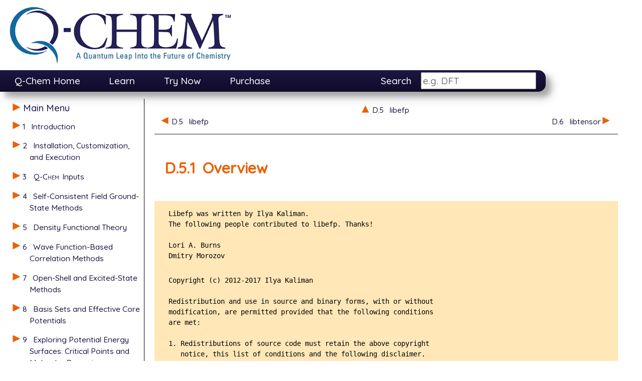

--- FILE ---
content_type: text/html
request_url: https://manual.q-chem.com/5.4/A4.S5.SS1.html
body_size: 33102
content:
<!DOCTYPE html><html>
<head>
<meta name="viewport" content="width=device-width, initial-scale=1, shrink-to-fit=no">
<link rel="stylesheet" href="https://maxcdn.bootstrapcdn.com/bootstrap/4.0.0/css/bootstrap.min.css" integrity="sha384-Gn5384xqQ1aoWXA+058RXPxPg6fy4IWvTNh0E263XmFcJlSAwiGgFAW/dAiS6JXm" crossorigin="anonymous">
<script async="async" src="https://www.googletagmanager.com/gtag/js?id=UA-152392245-1"></script><script>
      window.dataLayer = window.dataLayer || [];
      function gtag(){dataLayer.push(arguments);}
      gtag('js', new Date());

      gtag('config', 'UA-152392245-1');
    </script>
<title>D.5.1 Overview‣ D.5 libefp ‣ Appendix D Third-party Components ‣ Q-Chem 5.4 User’s Manual</title>
<!--Generated on Fri Feb  4 05:38:29 2022 by LaTeXML (version 0.8.5) http://dlmf.nist.gov/LaTeXML/.-->
<!--Document created on February 4, 2022.-->

<meta http-equiv="Content-Type" content="text/html; charset=UTF-8">
<link rel="stylesheet" href="LaTeXML.css" type="text/css">
<link rel="stylesheet" href="ltx-book.css" type="text/css">
<link rel="stylesheet" href="qchem.css" type="text/css">
<script src="https://ajax.googleapis.com/ajax/libs/jquery/1.9.1/jquery.min.js" type="text/javascript"></script>
<script src="https://cdnjs.cloudflare.com/ajax/libs/mathjax/2.7.0/MathJax.js?config=MML_HTMLorMML" type="text/javascript"></script>
<script src="qchem.js" type="text/javascript"></script>
<script src="qchem-search.js" type="text/javascript"></script>
<link rel="up" href="A4.S5.html" title="D.5 libefp ‣ Appendix D Third-party Components ‣ Q-Chem 5.4 User’s Manual">
<link rel="up up" href="app_thirdparty.html" title="Appendix D Third-party Components ‣ Q-Chem 5.4 User’s Manual">
<link rel="up up up" href="./" title="Q-Chem 5.4 User’s Manual">
<link rel="start" href="./" title="Q-Chem 5.4 User’s Manual">
<link rel="prev" href="A4.S5.html" title="D.5 libefp ‣ Appendix D Third-party Components ‣ Q-Chem 5.4 User’s Manual">
<link rel="next" href="A4.S6.html" title="D.6 libtensor ‣ Appendix D Third-party Components ‣ Q-Chem 5.4 User’s Manual">
<link rel="section" href="A4.S1.html" title="D.1 Introduction ‣ Appendix D Third-party Components ‣ Q-Chem 5.4 User’s Manual">
<link rel="section" href="A4.S2.html" title="D.2 Armadillo ‣ Appendix D Third-party Components ‣ Q-Chem 5.4 User’s Manual">
<link rel="section" href="A4.S3.html" title="D.3 ctx ‣ Appendix D Third-party Components ‣ Q-Chem 5.4 User’s Manual">
<link rel="section" href="A4.S4.html" title="D.4 libecpint ‣ Appendix D Third-party Components ‣ Q-Chem 5.4 User’s Manual">
<link rel="section" href="A4.S5.html" title="D.5 libefp ‣ Appendix D Third-party Components ‣ Q-Chem 5.4 User’s Manual">
<link rel="section" href="A4.S6.html" title="D.6 libtensor ‣ Appendix D Third-party Components ‣ Q-Chem 5.4 User’s Manual">
<link rel="section" href="A4.S7.html" title="D.7 libxm ‣ Appendix D Third-party Components ‣ Q-Chem 5.4 User’s Manual">
<link rel="chapter" href="chap_intro.html" title="Chapter 1 Introduction ‣ Q-Chem 5.4 User’s Manual">
<link rel="chapter" href="chap_install.html" title="Chapter 2 Installation, Customization, and Execution ‣ Q-Chem 5.4 User’s Manual">
<link rel="chapter" href="chap_inputs.html" title="Chapter 3 Q-Chem Inputs ‣ Q-Chem 5.4 User’s Manual">
<link rel="chapter" href="chap_scf.html" title="Chapter 4 Self-Consistent Field Ground-State Methods ‣ Q-Chem 5.4 User’s Manual">
<link rel="chapter" href="chap_DFT.html" title="Chapter 5 Density Functional Theory ‣ Q-Chem 5.4 User’s Manual">
<link rel="chapter" href="chap_correlation.html" title="Chapter 6 Wave Function-Based Correlation Methods ‣ Q-Chem 5.4 User’s Manual">
<link rel="chapter" href="chap_excited.html" title="Chapter 7 Open-Shell and Excited-State Methods ‣ Q-Chem 5.4 User’s Manual">
<link rel="chapter" href="chap_basis.html" title="Chapter 8 Basis Sets and Effective Core Potentials ‣ Q-Chem 5.4 User’s Manual">
<link rel="chapter" href="chap_opt.html" title="Chapter 9 Exploring Potential Energy Surfaces: Searches for Critical Points and Molecular Dynamics ‣ Q-Chem 5.4 User’s Manual">
<link rel="chapter" href="chap_properties.html" title="Chapter 10 Molecular Properties and Analysis ‣ Q-Chem 5.4 User’s Manual">
<link rel="chapter" href="chap_env.html" title="Chapter 11 Molecules in Complex Environments: Solvent Models, QM/MM and QM/EFP Features, Density Embedding ‣ Q-Chem 5.4 User’s Manual">
<link rel="chapter" href="chap_frag.html" title="Chapter 12 Fragment-Based Methods ‣ Q-Chem 5.4 User’s Manual">
<link rel="chapter" href="chap_specialized_topics.html" title="Chapter 13 Specialized Topics ‣ Q-Chem 5.4 User’s Manual">
<link rel="appendix" href="app_geom_opt.html" title="Appendix A Geometry Optimization with Q-Chem ‣ Q-Chem 5.4 User’s Manual">
<link rel="appendix" href="app_AOINTS.html" title="Appendix B AOInts ‣ Q-Chem 5.4 User’s Manual">
<link rel="appendix" href="app_quick_ref.html" title="Appendix C Q-Chem Quick Reference ‣ Q-Chem 5.4 User’s Manual">
<link rel="appendix" href="app_thirdparty.html" title="Appendix D Third-party Components ‣ Q-Chem 5.4 User’s Manual">
<link rel="bibliography" href="bib.html" title="References and Further Reading ‣ Q-Chem 5.4 User’s Manual">
</head>
<body>
<header class="banner"><div id="header_att"><div><div id="block-qchem-branding"><a href="http://q-chem.com"><img src="logo.svg"></a></div></div></div></header><div id="myModal" class="q-modal"><div class="q-modal-dialog"><div class="q-modal-content"><div class="q-modal-header">
<span class="close button">X</span><h2 class="q-modal-title">Search Results</h2>
<div id="modbod" class="q-modal-body"><p>Searching....</p></div>
<div class="main-container"><div class="fixer-container">
<span id="previous-button" class="previous button"></span><span id="next-button" class="next button"></span>
</div></div>
</div></div></div></div>
<div id="stickyPlaceholder"></div>
<div class="topnav" id="stickyMenu"><div class="block_nav"><ul>
<div class="desktop_nav">
<li class="text"><a class="pdf_manual" href="https://www.q-chem.com">Q-Chem Home</a></li>
<li class="text"><a class="pdf_manual" href="https://www.q-chem.com/learn">Learn</a></li>
<li class="text"><a class="pdf_manual" href="https://www.q-chem.com/try">Try Now</a></li>
<li class="text"><a class="pdf_manual" href="https://www.q-chem.com/purchase">Purchase</a></li>
<li class="text"><a class="pdf_manual" href="qchem_manual.pdf">Download PDF</a></li>
</div>
<li class="input"> Search <input id="searchText" type="text" placeholder="e.g. DFT">
</li>
</ul></div></div>
<div class="manual-layout">
<nav class="ltx_page_navbar">

<div class="ltx_TOC ltx_list_toc">

<ul class="ltx_toclist">
<li class="ltx_tocentry ltx_tocentry_chapter main_menu">
<a href="index.html" class="ltx_ref"><span class="ltx_text ltx_ref_title"><span class="ltx_tag ltx_tag_ref">Main Menu</span></a>
</li>
<li class="ltx_tocentry ltx_tocentry_chapter">
<button class='collapsible' href="chap_intro.html" title="Chapter 1 Introduction ‣ Q-Chem 5.4 User’s Manual" class="ltx_ref"><span class="ltx_text ltx_ref_title"><span class="ltx_tag ltx_tag_ref">1 </span>Introduction</span></button>
<div class='content0'>
<ul class="ltx_toclist ltx_toclist_chapter">
<li class="ltx_tocentry ltx_tocentry_section">
<button class='collapsible' href="Ch1.S1.html" title="1.1 About This Manual ‣ Chapter 1 Introduction ‣ Q-Chem 5.4 User’s Manual" class="ltx_ref"><span class="ltx_text ltx_ref_title"><span class="ltx_tag ltx_tag_ref">1.1 </span>About This Manual</span></button>
<div class='content0'>
<ul class="ltx_toclist ltx_toclist_section">
<li class="ltx_tocentry ltx_tocentry_subsection"><a href="Ch1.S1.SS1.html" title="1.1.1 Overview ‣ 1.1 About This Manual ‣ Chapter 1 Introduction ‣ Q-Chem 5.4 User’s Manual" class="ltx_ref"><span class="ltx_text ltx_ref_title"><span class="ltx_tag ltx_tag_ref">1.1.1 </span>Overview</span></a></li>
<li class="ltx_tocentry ltx_tocentry_subsection"><a href="Ch1.S1.SS2.html" title="1.1.2 Chapter Summaries ‣ 1.1 About This Manual ‣ Chapter 1 Introduction ‣ Q-Chem 5.4 User’s Manual" class="ltx_ref"><span class="ltx_text ltx_ref_title"><span class="ltx_tag ltx_tag_ref">1.1.2 </span>Chapter Summaries</span></a></li>
</ul>
</div>
</li>
<li class="ltx_tocentry ltx_tocentry_section">
<button class='collapsible' href="Ch1.S2.html" title="1.2 Q-Chem, Inc. ‣ Chapter 1 Introduction ‣ Q-Chem 5.4 User’s Manual" class="ltx_ref"><span class="ltx_text ltx_ref_title"><span class="ltx_tag ltx_tag_ref">1.2 </span><span class="ltx_text ltx_font_smallcaps">Q-Chem</span>, Inc.</span></button>
<div class='content0'>
<ul class="ltx_toclist ltx_toclist_section">
<li class="ltx_tocentry ltx_tocentry_subsection"><a href="Ch1.S2.SS1.html" title="1.2.1 Contact Information and Customer Support ‣ 1.2 Q-Chem, Inc. ‣ Chapter 1 Introduction ‣ Q-Chem 5.4 User’s Manual" class="ltx_ref"><span class="ltx_text ltx_ref_title"><span class="ltx_tag ltx_tag_ref">1.2.1 </span>Contact Information and Customer Support</span></a></li>
<li class="ltx_tocentry ltx_tocentry_subsection"><a href="Ch1.S2.SS2.html" title="1.2.2 About the Company ‣ 1.2 Q-Chem, Inc. ‣ Chapter 1 Introduction ‣ Q-Chem 5.4 User’s Manual" class="ltx_ref"><span class="ltx_text ltx_ref_title"><span class="ltx_tag ltx_tag_ref">1.2.2 </span>About the Company</span></a></li>
<li class="ltx_tocentry ltx_tocentry_subsection"><a href="Ch1.S2.SS3.html" title="1.2.3 Company Mission ‣ 1.2 Q-Chem, Inc. ‣ Chapter 1 Introduction ‣ Q-Chem 5.4 User’s Manual" class="ltx_ref"><span class="ltx_text ltx_ref_title"><span class="ltx_tag ltx_tag_ref">1.2.3 </span>Company Mission</span></a></li>
</ul>
</div>
</li>
<li class="ltx_tocentry ltx_tocentry_section">
<button class='collapsible' href="sect_features.html" title="1.3 Q-Chem Features ‣ Chapter 1 Introduction ‣ Q-Chem 5.4 User’s Manual" class="ltx_ref"><span class="ltx_text ltx_ref_title"><span class="ltx_tag ltx_tag_ref">1.3 </span><span class="ltx_text ltx_font_smallcaps">Q-Chem</span> Features</span></button>
<div class='content0'>
<ul class="ltx_toclist ltx_toclist_section">
<li class="ltx_tocentry ltx_tocentry_subsection"><a href="Ch1.S3.SS1.html" title="1.3.1 Overview of Q-Chem Features ‣ 1.3 Q-Chem Features ‣ Chapter 1 Introduction ‣ Q-Chem 5.4 User’s Manual" class="ltx_ref"><span class="ltx_text ltx_ref_title"><span class="ltx_tag ltx_tag_ref">1.3.1 </span>Overview of <span class="ltx_text ltx_font_smallcaps">Q-Chem</span> Features</span></a></li>
<li class="ltx_tocentry ltx_tocentry_subsection"><a href="sect_features-5.4.html" title="1.3.2 New Features in Q-Chem 5.4 ‣ 1.3 Q-Chem Features ‣ Chapter 1 Introduction ‣ Q-Chem 5.4 User’s Manual" class="ltx_ref"><span class="ltx_text ltx_ref_title"><span class="ltx_tag ltx_tag_ref">1.3.2 </span>New Features in <span class="ltx_text ltx_font_smallcaps">Q-Chem</span> 5.4</span></a></li>
<li class="ltx_tocentry ltx_tocentry_subsection"><a href="sect_features-5.3.html" title="1.3.3 New Features in Q-Chem 5.3 ‣ 1.3 Q-Chem Features ‣ Chapter 1 Introduction ‣ Q-Chem 5.4 User’s Manual" class="ltx_ref"><span class="ltx_text ltx_ref_title"><span class="ltx_tag ltx_tag_ref">1.3.3 </span>New Features in <span class="ltx_text ltx_font_smallcaps">Q-Chem</span> 5.3</span></a></li>
<li class="ltx_tocentry ltx_tocentry_subsection"><a href="sect_features-5.2.html" title="1.3.4 New Features in Q-Chem 5.2 ‣ 1.3 Q-Chem Features ‣ Chapter 1 Introduction ‣ Q-Chem 5.4 User’s Manual" class="ltx_ref"><span class="ltx_text ltx_ref_title"><span class="ltx_tag ltx_tag_ref">1.3.4 </span>New Features in <span class="ltx_text ltx_font_smallcaps">Q-Chem</span> 5.2</span></a></li>
<li class="ltx_tocentry ltx_tocentry_subsection"><a href="sect_features-5.1.html" title="1.3.5 New Features in Q-Chem 5.1 ‣ 1.3 Q-Chem Features ‣ Chapter 1 Introduction ‣ Q-Chem 5.4 User’s Manual" class="ltx_ref"><span class="ltx_text ltx_ref_title"><span class="ltx_tag ltx_tag_ref">1.3.5 </span>New Features in <span class="ltx_text ltx_font_smallcaps">Q-Chem</span> 5.1</span></a></li>
<li class="ltx_tocentry ltx_tocentry_subsection"><a href="sect_features-5.0.html" title="1.3.6 New Features in Q-Chem 5.0 ‣ 1.3 Q-Chem Features ‣ Chapter 1 Introduction ‣ Q-Chem 5.4 User’s Manual" class="ltx_ref"><span class="ltx_text ltx_ref_title"><span class="ltx_tag ltx_tag_ref">1.3.6 </span>New Features in <span class="ltx_text ltx_font_smallcaps">Q-Chem</span> 5.0</span></a></li>
<li class="ltx_tocentry ltx_tocentry_subsection"><a href="sect_features-4.4.html" title="1.3.7 New Features in Q-Chem 4.4 ‣ 1.3 Q-Chem Features ‣ Chapter 1 Introduction ‣ Q-Chem 5.4 User’s Manual" class="ltx_ref"><span class="ltx_text ltx_ref_title"><span class="ltx_tag ltx_tag_ref">1.3.7 </span>New Features in <span class="ltx_text ltx_font_smallcaps">Q-Chem</span> 4.4</span></a></li>
<li class="ltx_tocentry ltx_tocentry_subsection"><a href="sect_features-4.3.html" title="1.3.8 New Features in Q-Chem 4.3 ‣ 1.3 Q-Chem Features ‣ Chapter 1 Introduction ‣ Q-Chem 5.4 User’s Manual" class="ltx_ref"><span class="ltx_text ltx_ref_title"><span class="ltx_tag ltx_tag_ref">1.3.8 </span>New Features in <span class="ltx_text ltx_font_smallcaps">Q-Chem</span> 4.3</span></a></li>
<li class="ltx_tocentry ltx_tocentry_subsection"><a href="sect_features-4.2.html" title="1.3.9 New Features in Q-Chem 4.2 ‣ 1.3 Q-Chem Features ‣ Chapter 1 Introduction ‣ Q-Chem 5.4 User’s Manual" class="ltx_ref"><span class="ltx_text ltx_ref_title"><span class="ltx_tag ltx_tag_ref">1.3.9 </span>New Features in <span class="ltx_text ltx_font_smallcaps">Q-Chem</span> 4.2</span></a></li>
<li class="ltx_tocentry ltx_tocentry_subsection"><a href="sect_features-4.1.html" title="1.3.10 New Features in Q-Chem 4.1 ‣ 1.3 Q-Chem Features ‣ Chapter 1 Introduction ‣ Q-Chem 5.4 User’s Manual" class="ltx_ref"><span class="ltx_text ltx_ref_title"><span class="ltx_tag ltx_tag_ref">1.3.10 </span>New Features in <span class="ltx_text ltx_font_smallcaps">Q-Chem</span> 4.1</span></a></li>
<li class="ltx_tocentry ltx_tocentry_subsection"><a href="sect_features-4.0.1.html" title="1.3.11 New Features in Q-Chem 4.0.1 ‣ 1.3 Q-Chem Features ‣ Chapter 1 Introduction ‣ Q-Chem 5.4 User’s Manual" class="ltx_ref"><span class="ltx_text ltx_ref_title"><span class="ltx_tag ltx_tag_ref">1.3.11 </span>New Features in <span class="ltx_text ltx_font_smallcaps">Q-Chem</span> 4.0.1</span></a></li>
<li class="ltx_tocentry ltx_tocentry_subsection"><a href="sect_features-4.0.html" title="1.3.12 New Features in Q-Chem 4.0 ‣ 1.3 Q-Chem Features ‣ Chapter 1 Introduction ‣ Q-Chem 5.4 User’s Manual" class="ltx_ref"><span class="ltx_text ltx_ref_title"><span class="ltx_tag ltx_tag_ref">1.3.12 </span>New Features in <span class="ltx_text ltx_font_smallcaps">Q-Chem</span> 4.0</span></a></li>
<li class="ltx_tocentry ltx_tocentry_subsection"><a href="Ch1.S3.SS13.html" title="1.3.13 Summary of Features in Q-Chem versions 3. x ‣ 1.3 Q-Chem Features ‣ Chapter 1 Introduction ‣ Q-Chem 5.4 User’s Manual" class="ltx_ref"><span class="ltx_text ltx_ref_title"><span class="ltx_tag ltx_tag_ref">1.3.13 </span>Summary of Features in <span class="ltx_text ltx_font_smallcaps">Q-Chem</span> versions 3.<math class="ltx_Math" alttext="\," display="inline"><mi></mi></math><em class="ltx_emph ltx_font_italic">x</em></span></a></li>
<li class="ltx_tocentry ltx_tocentry_subsection"><a href="Ch1.S3.SS14.html" title="1.3.14 Summary of Features Prior to Q-Chem 3.0 ‣ 1.3 Q-Chem Features ‣ Chapter 1 Introduction ‣ Q-Chem 5.4 User’s Manual" class="ltx_ref"><span class="ltx_text ltx_ref_title"><span class="ltx_tag ltx_tag_ref">1.3.14 </span>Summary of Features Prior to <span class="ltx_text ltx_font_smallcaps">Q-Chem</span> 3.0</span></a></li>
</ul>
</div>
</li>
<li class="ltx_tocentry ltx_tocentry_section">
<button class='collapsible' href="sec_cite.html" title="1.4 Citing Q-Chem ‣ Chapter 1 Introduction ‣ Q-Chem 5.4 User’s Manual" class="ltx_ref"><span class="ltx_text ltx_ref_title"><span class="ltx_tag ltx_tag_ref">1.4 </span>Citing <span class="ltx_text ltx_font_smallcaps">Q-Chem</span></span></button>
<div class='content0'>
<ul class="ltx_toclist ltx_toclist_section">
<li class="ltx_tocentry ltx_tocentry_subsection"><a href="Ch1.S4.SS1.html" title="1.4.1 Overview ‣ 1.4 Citing Q-Chem ‣ Chapter 1 Introduction ‣ Q-Chem 5.4 User’s Manual" class="ltx_ref"><span class="ltx_text ltx_ref_title"><span class="ltx_tag ltx_tag_ref">1.4.1 </span>Overview</span></a></li>
</ul>
</div>
</li>
</ul>
</div>
</li>
<li class="ltx_tocentry ltx_tocentry_chapter">
<button class='collapsible' href="chap_install.html" title="Chapter 2 Installation, Customization, and Execution ‣ Q-Chem 5.4 User’s Manual" class="ltx_ref"><span class="ltx_text ltx_ref_title"><span class="ltx_tag ltx_tag_ref">2 </span>Installation, Customization, and Execution</span></button>
<div class='content0'>
<ul class="ltx_toclist ltx_toclist_chapter">
<li class="ltx_tocentry ltx_tocentry_section">
<button class='collapsible' href="Ch2.S1.html" title="2.1 Installation Requirements ‣ Chapter 2 Installation, Customization, and Execution ‣ Q-Chem 5.4 User’s Manual" class="ltx_ref"><span class="ltx_text ltx_ref_title"><span class="ltx_tag ltx_tag_ref">2.1 </span>Installation Requirements</span></button>
<div class='content0'>
<ul class="ltx_toclist ltx_toclist_section">
<li class="ltx_tocentry ltx_tocentry_subsection"><a href="Ch2.S1.SS1.html" title="2.1.1 Execution Environment ‣ 2.1 Installation Requirements ‣ Chapter 2 Installation, Customization, and Execution ‣ Q-Chem 5.4 User’s Manual" class="ltx_ref"><span class="ltx_text ltx_ref_title"><span class="ltx_tag ltx_tag_ref">2.1.1 </span>Execution Environment</span></a></li>
<li class="ltx_tocentry ltx_tocentry_subsection"><a href="Ch2.S1.SS2.html" title="2.1.2 Hardware Platforms and Operating Systems ‣ 2.1 Installation Requirements ‣ Chapter 2 Installation, Customization, and Execution ‣ Q-Chem 5.4 User’s Manual" class="ltx_ref"><span class="ltx_text ltx_ref_title"><span class="ltx_tag ltx_tag_ref">2.1.2 </span>Hardware Platforms and Operating Systems</span></a></li>
<li class="ltx_tocentry ltx_tocentry_subsection"><a href="Ch2.S1.SS3.html" title="2.1.3 Memory and Disk Requirements ‣ 2.1 Installation Requirements ‣ Chapter 2 Installation, Customization, and Execution ‣ Q-Chem 5.4 User’s Manual" class="ltx_ref"><span class="ltx_text ltx_ref_title"><span class="ltx_tag ltx_tag_ref">2.1.3 </span>Memory and Disk Requirements</span></a></li>
</ul>
</div>
</li>
<li class="ltx_tocentry ltx_tocentry_section">
<button class='collapsible' href="Ch2.S2.html" title="2.2 Installing Q-Chem ‣ Chapter 2 Installation, Customization, and Execution ‣ Q-Chem 5.4 User’s Manual" class="ltx_ref"><span class="ltx_text ltx_ref_title"><span class="ltx_tag ltx_tag_ref">2.2 </span>Installing <span class="ltx_text ltx_font_smallcaps">Q-Chem</span></span></button>
<div class='content0'>
<ul class="ltx_toclist ltx_toclist_section">
<li class="ltx_tocentry ltx_tocentry_subsection"><a href="Ch2.S2.SS1.html" title="2.2.1 Overview ‣ 2.2 Installing Q-Chem ‣ Chapter 2 Installation, Customization, and Execution ‣ Q-Chem 5.4 User’s Manual" class="ltx_ref"><span class="ltx_text ltx_ref_title"><span class="ltx_tag ltx_tag_ref">2.2.1 </span>Overview</span></a></li>
</ul>
</div>
</li>
<li class="ltx_tocentry ltx_tocentry_section">
<button class='collapsible' href="Ch2.S3.html" title="2.3 Q-Chem Auxiliary files ($QCAUX) ‣ Chapter 2 Installation, Customization, and Execution ‣ Q-Chem 5.4 User’s Manual" class="ltx_ref"><span class="ltx_text ltx_ref_title"><span class="ltx_tag ltx_tag_ref">2.3 </span><span class="ltx_text ltx_font_smallcaps">Q-Chem</span> Auxiliary files (<em class="ltx_emph ltx_font_italic">$QCAUX</em>)</span></button>
<div class='content0'>
<ul class="ltx_toclist ltx_toclist_section">
<li class="ltx_tocentry ltx_tocentry_subsection"><a href="Ch2.S3.SS1.html" title="2.3.1 Overview ‣ 2.3 Q-Chem Auxiliary files ($QCAUX) ‣ Chapter 2 Installation, Customization, and Execution ‣ Q-Chem 5.4 User’s Manual" class="ltx_ref"><span class="ltx_text ltx_ref_title"><span class="ltx_tag ltx_tag_ref">2.3.1 </span>Overview</span></a></li>
</ul>
</div>
</li>
<li class="ltx_tocentry ltx_tocentry_section">
<button class='collapsible' href="Ch2.S4.html" title="2.4 Q-Chem Run-time Environment Variables ‣ Chapter 2 Installation, Customization, and Execution ‣ Q-Chem 5.4 User’s Manual" class="ltx_ref"><span class="ltx_text ltx_ref_title"><span class="ltx_tag ltx_tag_ref">2.4 </span><span class="ltx_text ltx_font_smallcaps">Q-Chem</span> Run-time Environment Variables</span></button>
<div class='content0'>
<ul class="ltx_toclist ltx_toclist_section">
<li class="ltx_tocentry ltx_tocentry_subsection"><a href="Ch2.S4.SS1.html" title="2.4.1 Overview ‣ 2.4 Q-Chem Run-time Environment Variables ‣ Chapter 2 Installation, Customization, and Execution ‣ Q-Chem 5.4 User’s Manual" class="ltx_ref"><span class="ltx_text ltx_ref_title"><span class="ltx_tag ltx_tag_ref">2.4.1 </span>Overview</span></a></li>
</ul>
</div>
</li>
<li class="ltx_tocentry ltx_tocentry_section">
<button class='collapsible' href="Ch2.S5.html" title="2.5 User Account Adjustments ‣ Chapter 2 Installation, Customization, and Execution ‣ Q-Chem 5.4 User’s Manual" class="ltx_ref"><span class="ltx_text ltx_ref_title"><span class="ltx_tag ltx_tag_ref">2.5 </span>User Account Adjustments</span></button>
<div class='content0'>
<ul class="ltx_toclist ltx_toclist_section">
<li class="ltx_tocentry ltx_tocentry_subsection"><a href="Ch2.S5.SS1.html" title="2.5.1 Overview ‣ 2.5 User Account Adjustments ‣ Chapter 2 Installation, Customization, and Execution ‣ Q-Chem 5.4 User’s Manual" class="ltx_ref"><span class="ltx_text ltx_ref_title"><span class="ltx_tag ltx_tag_ref">2.5.1 </span>Overview</span></a></li>
</ul>
</div>
</li>
<li class="ltx_tocentry ltx_tocentry_section">
<button class='collapsible' href="sect_customization.html" title="2.6 Further Customization ‣ Chapter 2 Installation, Customization, and Execution ‣ Q-Chem 5.4 User’s Manual" class="ltx_ref"><span class="ltx_text ltx_ref_title"><span class="ltx_tag ltx_tag_ref">2.6 </span>Further Customization</span></button>
<div class='content0'>
<ul class="ltx_toclist ltx_toclist_section">
<li class="ltx_tocentry ltx_tocentry_subsection"><a href="Ch2.S6.SS1.html" title="2.6.1 Overview ‣ 2.6 Further Customization ‣ Chapter 2 Installation, Customization, and Execution ‣ Q-Chem 5.4 User’s Manual" class="ltx_ref"><span class="ltx_text ltx_ref_title"><span class="ltx_tag ltx_tag_ref">2.6.1 </span>Overview</span></a></li>
</ul>
</div>
</li>
<li class="ltx_tocentry ltx_tocentry_section">
<button class='collapsible' href="sect_running.html" title="2.7 Running Q-Chem ‣ Chapter 2 Installation, Customization, and Execution ‣ Q-Chem 5.4 User’s Manual" class="ltx_ref"><span class="ltx_text ltx_ref_title"><span class="ltx_tag ltx_tag_ref">2.7 </span>Running <span class="ltx_text ltx_font_smallcaps">Q-Chem</span></span></button>
<div class='content0'>
<ul class="ltx_toclist ltx_toclist_section">
<li class="ltx_tocentry ltx_tocentry_subsection"><a href="Ch2.S7.SS1.html" title="2.7.1 Overview ‣ 2.7 Running Q-Chem ‣ Chapter 2 Installation, Customization, and Execution ‣ Q-Chem 5.4 User’s Manual" class="ltx_ref"><span class="ltx_text ltx_ref_title"><span class="ltx_tag ltx_tag_ref">2.7.1 </span>Overview</span></a></li>
</ul>
</div>
</li>
<li class="ltx_tocentry ltx_tocentry_section">
<button class='collapsible' href="sec_parallel.html" title="2.8 Parallel Q-Chem Jobs ‣ Chapter 2 Installation, Customization, and Execution ‣ Q-Chem 5.4 User’s Manual" class="ltx_ref"><span class="ltx_text ltx_ref_title"><span class="ltx_tag ltx_tag_ref">2.8 </span>Parallel <span class="ltx_text ltx_font_smallcaps">Q-Chem</span> Jobs</span></button>
<div class='content0'>
<ul class="ltx_toclist ltx_toclist_section">
<li class="ltx_tocentry ltx_tocentry_subsection"><a href="Ch2.S8.SS1.html" title="2.8.1 MPI and OpenMP Parallelization ‣ 2.8 Parallel Q-Chem Jobs ‣ Chapter 2 Installation, Customization, and Execution ‣ Q-Chem 5.4 User’s Manual" class="ltx_ref"><span class="ltx_text ltx_ref_title"><span class="ltx_tag ltx_tag_ref">2.8.1 </span>MPI and OpenMP Parallelization</span></a></li>
<li class="ltx_tocentry ltx_tocentry_subsection"><a href="Ch2.S8.SS2.html" title="2.8.2 GPU-accelerated Q-Chem with BrianQC ‣ 2.8 Parallel Q-Chem Jobs ‣ Chapter 2 Installation, Customization, and Execution ‣ Q-Chem 5.4 User’s Manual" class="ltx_ref"><span class="ltx_text ltx_ref_title"><span class="ltx_tag ltx_tag_ref">2.8.2 </span>GPU-accelerated <span class="ltx_text ltx_font_smallcaps">Q-Chem</span> with <span class="ltx_text ltx_font_smallcaps">BrianQC</span></span></a></li>
</ul>
</div>
</li>
<li class="ltx_tocentry ltx_tocentry_section">
<button class='collapsible' href="sect_iqmolinstall.html" title="2.9 IQmol Installation Requirements ‣ Chapter 2 Installation, Customization, and Execution ‣ Q-Chem 5.4 User’s Manual" class="ltx_ref"><span class="ltx_text ltx_ref_title"><span class="ltx_tag ltx_tag_ref">2.9 </span><span class="ltx_text ltx_font_smallcaps">IQmol</span> Installation Requirements</span></button>
<div class='content0'>
<ul class="ltx_toclist ltx_toclist_section">
<li class="ltx_tocentry ltx_tocentry_subsection"><a href="Ch2.S9.SS1.html" title="2.9.1 Overview ‣ 2.9 IQmol Installation Requirements ‣ Chapter 2 Installation, Customization, and Execution ‣ Q-Chem 5.4 User’s Manual" class="ltx_ref"><span class="ltx_text ltx_ref_title"><span class="ltx_tag ltx_tag_ref">2.9.1 </span>Overview</span></a></li>
</ul>
</div>
</li>
<li class="ltx_tocentry ltx_tocentry_section">
<button class='collapsible' href="Ch2.S10.html" title="2.10 Testing and Exploring Q-Chem ‣ Chapter 2 Installation, Customization, and Execution ‣ Q-Chem 5.4 User’s Manual" class="ltx_ref"><span class="ltx_text ltx_ref_title"><span class="ltx_tag ltx_tag_ref">2.10 </span>Testing and Exploring <span class="ltx_text ltx_font_smallcaps">Q-Chem</span></span></button>
<div class='content0'>
<ul class="ltx_toclist ltx_toclist_section">
<li class="ltx_tocentry ltx_tocentry_subsection"><a href="Ch2.S10.SS1.html" title="2.10.1 Overview ‣ 2.10 Testing and Exploring Q-Chem ‣ Chapter 2 Installation, Customization, and Execution ‣ Q-Chem 5.4 User’s Manual" class="ltx_ref"><span class="ltx_text ltx_ref_title"><span class="ltx_tag ltx_tag_ref">2.10.1 </span>Overview</span></a></li>
</ul>
</div>
</li>
</ul>
</div>
</li>
<li class="ltx_tocentry ltx_tocentry_chapter">
<button class='collapsible' href="chap_inputs.html" title="Chapter 3 Q-Chem Inputs ‣ Q-Chem 5.4 User’s Manual" class="ltx_ref"><span class="ltx_text ltx_ref_title"><span class="ltx_tag ltx_tag_ref">3 </span><span class="ltx_text ltx_font_smallcaps">Q-Chem</span> Inputs</span></button>
<div class='content0'>
<ul class="ltx_toclist ltx_toclist_chapter">
<li class="ltx_tocentry ltx_tocentry_section">
<button class='collapsible' href="Ch3.S1.html" title="3.1 IQmol ‣ Chapter 3 Q-Chem Inputs ‣ Q-Chem 5.4 User’s Manual" class="ltx_ref"><span class="ltx_text ltx_ref_title"><span class="ltx_tag ltx_tag_ref">3.1 </span><span class="ltx_text ltx_font_smallcaps">IQmol</span></span></button>
<div class='content0'>
<ul class="ltx_toclist ltx_toclist_section">
<li class="ltx_tocentry ltx_tocentry_subsection"><a href="Ch3.S1.SS1.html" title="3.1.1 Overview ‣ 3.1 IQmol ‣ Chapter 3 Q-Chem Inputs ‣ Q-Chem 5.4 User’s Manual" class="ltx_ref"><span class="ltx_text ltx_ref_title"><span class="ltx_tag ltx_tag_ref">3.1.1 </span>Overview</span></a></li>
</ul>
</div>
</li>
<li class="ltx_tocentry ltx_tocentry_section">
<button class='collapsible' href="Ch3.S2.html" title="3.2 General Form ‣ Chapter 3 Q-Chem Inputs ‣ Q-Chem 5.4 User’s Manual" class="ltx_ref"><span class="ltx_text ltx_ref_title"><span class="ltx_tag ltx_tag_ref">3.2 </span>General Form</span></button>
<div class='content0'>
<ul class="ltx_toclist ltx_toclist_section">
<li class="ltx_tocentry ltx_tocentry_subsection"><a href="Ch3.S2.SS1.html" title="3.2.1 Overview ‣ 3.2 General Form ‣ Chapter 3 Q-Chem Inputs ‣ Q-Chem 5.4 User’s Manual" class="ltx_ref"><span class="ltx_text ltx_ref_title"><span class="ltx_tag ltx_tag_ref">3.2.1 </span>Overview</span></a></li>
</ul>
</div>
</li>
<li class="ltx_tocentry ltx_tocentry_section">
<button class='collapsible' href="sect_molinput.html" title="3.3 Molecular Coordinate Input ($molecule) ‣ Chapter 3 Q-Chem Inputs ‣ Q-Chem 5.4 User’s Manual" class="ltx_ref"><span class="ltx_text ltx_ref_title"><span class="ltx_tag ltx_tag_ref">3.3 </span>Molecular Coordinate Input (<em class="ltx_emph ltx_font_italic">$molecule</em>)</span></button>
<div class='content0'>
<ul class="ltx_toclist ltx_toclist_section">
<li class="ltx_tocentry ltx_tocentry_subsection"><a href="Ch3.S3.SS1.html" title="3.3.1 Introduction ‣ 3.3 Molecular Coordinate Input ($molecule) ‣ Chapter 3 Q-Chem Inputs ‣ Q-Chem 5.4 User’s Manual" class="ltx_ref"><span class="ltx_text ltx_ref_title"><span class="ltx_tag ltx_tag_ref">3.3.1 </span>Introduction</span></a></li>
<li class="ltx_tocentry ltx_tocentry_subsection"><a href="Ch3.S3.SS2.html" title="3.3.2 Specifying the Molecular Coordinates Manually ‣ 3.3 Molecular Coordinate Input ($molecule) ‣ Chapter 3 Q-Chem Inputs ‣ Q-Chem 5.4 User’s Manual" class="ltx_ref"><span class="ltx_text ltx_ref_title"><span class="ltx_tag ltx_tag_ref">3.3.2 </span>Specifying the Molecular Coordinates Manually</span></a></li>
<li class="ltx_tocentry ltx_tocentry_subsection"><a href="Ch3.S3.SS3.html" title="3.3.3 Reading Molecular Coordinates from a Previous Job or File ‣ 3.3 Molecular Coordinate Input ($molecule) ‣ Chapter 3 Q-Chem Inputs ‣ Q-Chem 5.4 User’s Manual" class="ltx_ref"><span class="ltx_text ltx_ref_title"><span class="ltx_tag ltx_tag_ref">3.3.3 </span>Reading Molecular Coordinates from a Previous Job or File</span></a></li>
</ul>
</div>
</li>
<li class="ltx_tocentry ltx_tocentry_section">
<button class='collapsible' href="sect_rem.html" title="3.4 Job Specification: The $rem Input Section ‣ Chapter 3 Q-Chem Inputs ‣ Q-Chem 5.4 User’s Manual" class="ltx_ref"><span class="ltx_text ltx_ref_title"><span class="ltx_tag ltx_tag_ref">3.4 </span>Job Specification: The <em class="ltx_emph ltx_font_italic">$rem</em> Input Section</span></button>
<div class='content0'>
<ul class="ltx_toclist ltx_toclist_section">
<li class="ltx_tocentry ltx_tocentry_subsection"><a href="Ch3.S4.SS1.html" title="3.4.1 Overview ‣ 3.4 Job Specification: The $rem Input Section ‣ Chapter 3 Q-Chem Inputs ‣ Q-Chem 5.4 User’s Manual" class="ltx_ref"><span class="ltx_text ltx_ref_title"><span class="ltx_tag ltx_tag_ref">3.4.1 </span>Overview</span></a></li>
</ul>
</div>
</li>
<li class="ltx_tocentry ltx_tocentry_section">
<button class='collapsible' href="sec_multiple_jobs.html" title="3.5 Multiple Jobs in a Single File: Q-Chem Batch Jobs ‣ Chapter 3 Q-Chem Inputs ‣ Q-Chem 5.4 User’s Manual" class="ltx_ref"><span class="ltx_text ltx_ref_title"><span class="ltx_tag ltx_tag_ref">3.5 </span>Multiple Jobs in a Single File: <span class="ltx_text ltx_font_smallcaps">Q-Chem</span> Batch Jobs</span></button>
<div class='content0'>
<ul class="ltx_toclist ltx_toclist_section">
<li class="ltx_tocentry ltx_tocentry_subsection"><a href="Ch3.S5.SS1.html" title="3.5.1 Overview ‣ 3.5 Multiple Jobs in a Single File: Q-Chem Batch Jobs ‣ Chapter 3 Q-Chem Inputs ‣ Q-Chem 5.4 User’s Manual" class="ltx_ref"><span class="ltx_text ltx_ref_title"><span class="ltx_tag ltx_tag_ref">3.5.1 </span>Overview</span></a></li>
</ul>
</div>
</li>
<li class="ltx_tocentry ltx_tocentry_section">
<button class='collapsible' href="Ch3.S6.html" title="3.6 Q-Chem Output File ‣ Chapter 3 Q-Chem Inputs ‣ Q-Chem 5.4 User’s Manual" class="ltx_ref"><span class="ltx_text ltx_ref_title"><span class="ltx_tag ltx_tag_ref">3.6 </span><span class="ltx_text ltx_font_smallcaps">Q-Chem</span> Output File</span></button>
<div class='content0'>
<ul class="ltx_toclist ltx_toclist_section">
<li class="ltx_tocentry ltx_tocentry_subsection"><a href="Ch3.S6.SS1.html" title="3.6.1 Overview ‣ 3.6 Q-Chem Output File ‣ Chapter 3 Q-Chem Inputs ‣ Q-Chem 5.4 User’s Manual" class="ltx_ref"><span class="ltx_text ltx_ref_title"><span class="ltx_tag ltx_tag_ref">3.6.1 </span>Overview</span></a></li>
</ul>
</div>
</li>
</ul>
</div>
</li>
<li class="ltx_tocentry ltx_tocentry_chapter">
<button class='collapsible' href="chap_scf.html" title="Chapter 4 Self-Consistent Field Ground-State Methods ‣ Q-Chem 5.4 User’s Manual" class="ltx_ref"><span class="ltx_text ltx_ref_title"><span class="ltx_tag ltx_tag_ref">4 </span>Self-Consistent Field Ground-State Methods</span></button>
<div class='content0'>
<ul class="ltx_toclist ltx_toclist_chapter">
<li class="ltx_tocentry ltx_tocentry_section">
<button class='collapsible' href="Ch4.S1.html" title="4.1 Introduction ‣ Chapter 4 Self-Consistent Field Ground-State Methods ‣ Q-Chem 5.4 User’s Manual" class="ltx_ref"><span class="ltx_text ltx_ref_title"><span class="ltx_tag ltx_tag_ref">4.1 </span>Introduction</span></button>
<div class='content0'>
<ul class="ltx_toclist ltx_toclist_section">
<li class="ltx_tocentry ltx_tocentry_subsection"><a href="Ch4.S1.SS1.html" title="4.1.1 Overview ‣ 4.1 Introduction ‣ Chapter 4 Self-Consistent Field Ground-State Methods ‣ Q-Chem 5.4 User’s Manual" class="ltx_ref"><span class="ltx_text ltx_ref_title"><span class="ltx_tag ltx_tag_ref">4.1.1 </span>Overview</span></a></li>
</ul>
</div>
</li>
<li class="ltx_tocentry ltx_tocentry_section">
<button class='collapsible' href="sec_SCF_theory.html" title="4.2 Theoretical Background ‣ Chapter 4 Self-Consistent Field Ground-State Methods ‣ Q-Chem 5.4 User’s Manual" class="ltx_ref"><span class="ltx_text ltx_ref_title"><span class="ltx_tag ltx_tag_ref">4.2 </span>Theoretical Background</span></button>
<div class='content0'>
<ul class="ltx_toclist ltx_toclist_section">
<li class="ltx_tocentry ltx_tocentry_subsection"><a href="Ch4.S2.SS1.html" title="4.2.1 SCF and LCAO Approximations ‣ 4.2 Theoretical Background ‣ Chapter 4 Self-Consistent Field Ground-State Methods ‣ Q-Chem 5.4 User’s Manual" class="ltx_ref"><span class="ltx_text ltx_ref_title"><span class="ltx_tag ltx_tag_ref">4.2.1 </span>SCF and LCAO Approximations</span></a></li>
<li class="ltx_tocentry ltx_tocentry_subsection"><a href="Ch4.S2.SS2.html" title="4.2.2 Hartree-Fock Theory ‣ 4.2 Theoretical Background ‣ Chapter 4 Self-Consistent Field Ground-State Methods ‣ Q-Chem 5.4 User’s Manual" class="ltx_ref"><span class="ltx_text ltx_ref_title"><span class="ltx_tag ltx_tag_ref">4.2.2 </span>Hartree-Fock Theory</span></a></li>
</ul>
</div>
</li>
<li class="ltx_tocentry ltx_tocentry_section">
<button class='collapsible' href="sec_SCF_job-control.html" title="4.3 Basic SCF Job Control ‣ Chapter 4 Self-Consistent Field Ground-State Methods ‣ Q-Chem 5.4 User’s Manual" class="ltx_ref"><span class="ltx_text ltx_ref_title"><span class="ltx_tag ltx_tag_ref">4.3 </span>Basic SCF Job Control</span></button>
<div class='content0'>
<ul class="ltx_toclist ltx_toclist_section">
<li class="ltx_tocentry ltx_tocentry_subsection"><a href="Ch4.S3.SS1.html" title="4.3.1 Introduction ‣ 4.3 Basic SCF Job Control ‣ Chapter 4 Self-Consistent Field Ground-State Methods ‣ Q-Chem 5.4 User’s Manual" class="ltx_ref"><span class="ltx_text ltx_ref_title"><span class="ltx_tag ltx_tag_ref">4.3.1 </span>Introduction</span></a></li>
<li class="ltx_tocentry ltx_tocentry_subsection"><a href="Ch4.S3.SS2.html" title="4.3.2 Job Control ‣ 4.3 Basic SCF Job Control ‣ Chapter 4 Self-Consistent Field Ground-State Methods ‣ Q-Chem 5.4 User’s Manual" class="ltx_ref"><span class="ltx_text ltx_ref_title"><span class="ltx_tag ltx_tag_ref">4.3.2 </span>Job Control</span></a></li>
<li class="ltx_tocentry ltx_tocentry_subsection"><a href="sub_SCF_addOps.html" title="4.3.3 Additional Options ‣ 4.3 Basic SCF Job Control ‣ Chapter 4 Self-Consistent Field Ground-State Methods ‣ Q-Chem 5.4 User’s Manual" class="ltx_ref"><span class="ltx_text ltx_ref_title"><span class="ltx_tag ltx_tag_ref">4.3.3 </span>Additional Options</span></a></li>
<li class="ltx_tocentry ltx_tocentry_subsection"><a href="Ch4.S3.SS4.html" title="4.3.4 Examples ‣ 4.3 Basic SCF Job Control ‣ Chapter 4 Self-Consistent Field Ground-State Methods ‣ Q-Chem 5.4 User’s Manual" class="ltx_ref"><span class="ltx_text ltx_ref_title"><span class="ltx_tag ltx_tag_ref">4.3.4 </span>Examples</span></a></li>
<li class="ltx_tocentry ltx_tocentry_subsection"><a href="sec_symm.html" title="4.3.5 Symmetry ‣ 4.3 Basic SCF Job Control ‣ Chapter 4 Self-Consistent Field Ground-State Methods ‣ Q-Chem 5.4 User’s Manual" class="ltx_ref"><span class="ltx_text ltx_ref_title"><span class="ltx_tag ltx_tag_ref">4.3.5 </span>Symmetry</span></a></li>
</ul>
</div>
</li>
<li class="ltx_tocentry ltx_tocentry_section">
<button class='collapsible' href="sect_initialguess.html" title="4.4 SCF Initial Guess ‣ Chapter 4 Self-Consistent Field Ground-State Methods ‣ Q-Chem 5.4 User’s Manual" class="ltx_ref"><span class="ltx_text ltx_ref_title"><span class="ltx_tag ltx_tag_ref">4.4 </span>SCF Initial Guess</span></button>
<div class='content0'>
<ul class="ltx_toclist ltx_toclist_section">
<li class="ltx_tocentry ltx_tocentry_subsection"><a href="Ch4.S4.SS1.html" title="4.4.1 Introduction ‣ 4.4 SCF Initial Guess ‣ Chapter 4 Self-Consistent Field Ground-State Methods ‣ Q-Chem 5.4 User’s Manual" class="ltx_ref"><span class="ltx_text ltx_ref_title"><span class="ltx_tag ltx_tag_ref">4.4.1 </span>Introduction</span></a></li>
<li class="ltx_tocentry ltx_tocentry_subsection"><a href="sect_guess.html" title="4.4.2 Initial Guess Types ‣ 4.4 SCF Initial Guess ‣ Chapter 4 Self-Consistent Field Ground-State Methods ‣ Q-Chem 5.4 User’s Manual" class="ltx_ref"><span class="ltx_text ltx_ref_title"><span class="ltx_tag ltx_tag_ref">4.4.2 </span>Initial Guess Types</span></a></li>
<li class="ltx_tocentry ltx_tocentry_subsection"><a href="sect_readmos.html" title="4.4.3 Reading MOs from Disk ‣ 4.4 SCF Initial Guess ‣ Chapter 4 Self-Consistent Field Ground-State Methods ‣ Q-Chem 5.4 User’s Manual" class="ltx_ref"><span class="ltx_text ltx_ref_title"><span class="ltx_tag ltx_tag_ref">4.4.3 </span>Reading MOs from Disk</span></a></li>
<li class="ltx_tocentry ltx_tocentry_subsection"><a href="sect_occupied.html" title="4.4.4 Modifying the Occupied Molecular Orbitals ‣ 4.4 SCF Initial Guess ‣ Chapter 4 Self-Consistent Field Ground-State Methods ‣ Q-Chem 5.4 User’s Manual" class="ltx_ref"><span class="ltx_text ltx_ref_title"><span class="ltx_tag ltx_tag_ref">4.4.4 </span>Modifying the Occupied Molecular Orbitals</span></a></li>
<li class="ltx_tocentry ltx_tocentry_subsection"><a href="sect_projection.html" title="4.4.5 Basis Set Projection ‣ 4.4 SCF Initial Guess ‣ Chapter 4 Self-Consistent Field Ground-State Methods ‣ Q-Chem 5.4 User’s Manual" class="ltx_ref"><span class="ltx_text ltx_ref_title"><span class="ltx_tag ltx_tag_ref">4.4.5 </span>Basis Set Projection</span></a></li>
</ul>
</div>
</li>
<li class="ltx_tocentry ltx_tocentry_section">
<button class='collapsible' href="sect_convergence.html" title="4.5 Converging SCF Calculations ‣ Chapter 4 Self-Consistent Field Ground-State Methods ‣ Q-Chem 5.4 User’s Manual" class="ltx_ref"><span class="ltx_text ltx_ref_title"><span class="ltx_tag ltx_tag_ref">4.5 </span>Converging SCF Calculations</span></button>
<div class='content0'>
<ul class="ltx_toclist ltx_toclist_section">
<li class="ltx_tocentry ltx_tocentry_subsection"><a href="Ch4.S5.SS1.html" title="4.5.1 Introduction ‣ 4.5 Converging SCF Calculations ‣ Chapter 4 Self-Consistent Field Ground-State Methods ‣ Q-Chem 5.4 User’s Manual" class="ltx_ref"><span class="ltx_text ltx_ref_title"><span class="ltx_tag ltx_tag_ref">4.5.1 </span>Introduction</span></a></li>
<li class="ltx_tocentry ltx_tocentry_subsection"><a href="Ch4.S5.SS2.html" title="4.5.2 Basic Convergence Control Options ‣ 4.5 Converging SCF Calculations ‣ Chapter 4 Self-Consistent Field Ground-State Methods ‣ Q-Chem 5.4 User’s Manual" class="ltx_ref"><span class="ltx_text ltx_ref_title"><span class="ltx_tag ltx_tag_ref">4.5.2 </span>Basic Convergence Control Options</span></a></li>
<li class="ltx_tocentry ltx_tocentry_subsection"><a href="sect_diis.html" title="4.5.3 Direct Inversion in the Iterative Subspace (DIIS) ‣ 4.5 Converging SCF Calculations ‣ Chapter 4 Self-Consistent Field Ground-State Methods ‣ Q-Chem 5.4 User’s Manual" class="ltx_ref"><span class="ltx_text ltx_ref_title"><span class="ltx_tag ltx_tag_ref">4.5.3 </span>Direct Inversion in the Iterative Subspace (DIIS)</span></a></li>
<li class="ltx_tocentry ltx_tocentry_subsection"><a href="sect_damp.html" title="4.5.4 Damping ‣ 4.5 Converging SCF Calculations ‣ Chapter 4 Self-Consistent Field Ground-State Methods ‣ Q-Chem 5.4 User’s Manual" class="ltx_ref"><span class="ltx_text ltx_ref_title"><span class="ltx_tag ltx_tag_ref">4.5.4 </span>Damping</span></a></li>
<li class="ltx_tocentry ltx_tocentry_subsection"><a href="sect_lshift.html" title="4.5.5 Level-Shifting ‣ 4.5 Converging SCF Calculations ‣ Chapter 4 Self-Consistent Field Ground-State Methods ‣ Q-Chem 5.4 User’s Manual" class="ltx_ref"><span class="ltx_text ltx_ref_title"><span class="ltx_tag ltx_tag_ref">4.5.5 </span>Level-Shifting</span></a></li>
<li class="ltx_tocentry ltx_tocentry_subsection"><a href="sect_pFNO.html" title="4.5.6 Pseudo-Fractional Occupation Number Method (pFON) ‣ 4.5 Converging SCF Calculations ‣ Chapter 4 Self-Consistent Field Ground-State Methods ‣ Q-Chem 5.4 User’s Manual" class="ltx_ref"><span class="ltx_text ltx_ref_title"><span class="ltx_tag ltx_tag_ref">4.5.6 </span>Pseudo-Fractional Occupation Number Method (pFON)</span></a></li>
<li class="ltx_tocentry ltx_tocentry_subsection"><a href="sect_gdm.html" title="4.5.7 Geometric Direct Minimization (GDM) ‣ 4.5 Converging SCF Calculations ‣ Chapter 4 Self-Consistent Field Ground-State Methods ‣ Q-Chem 5.4 User’s Manual" class="ltx_ref"><span class="ltx_text ltx_ref_title"><span class="ltx_tag ltx_tag_ref">4.5.7 </span>Geometric Direct Minimization (GDM)</span></a></li>
<li class="ltx_tocentry ltx_tocentry_subsection"><a href="Ch4.S5.SS8.html" title="4.5.8 Direct Minimization (DM) ‣ 4.5 Converging SCF Calculations ‣ Chapter 4 Self-Consistent Field Ground-State Methods ‣ Q-Chem 5.4 User’s Manual" class="ltx_ref"><span class="ltx_text ltx_ref_title"><span class="ltx_tag ltx_tag_ref">4.5.8 </span>Direct Minimization (DM)</span></a></li>
<li class="ltx_tocentry ltx_tocentry_subsection"><a href="Ch4.S5.SS9.html" title="4.5.9 Relaxed Constraint Algorithm (RCA) ‣ 4.5 Converging SCF Calculations ‣ Chapter 4 Self-Consistent Field Ground-State Methods ‣ Q-Chem 5.4 User’s Manual" class="ltx_ref"><span class="ltx_text ltx_ref_title"><span class="ltx_tag ltx_tag_ref">4.5.9 </span>Relaxed Constraint Algorithm (RCA)</span></a></li>
<li class="ltx_tocentry ltx_tocentry_subsection"><a href="sub_adiis.html" title="4.5.10 Augmented Roothaan Hall Energy DIIS (ADIIS) ‣ 4.5 Converging SCF Calculations ‣ Chapter 4 Self-Consistent Field Ground-State Methods ‣ Q-Chem 5.4 User’s Manual" class="ltx_ref"><span class="ltx_text ltx_ref_title"><span class="ltx_tag ltx_tag_ref">4.5.10 </span>Augmented Roothaan Hall Energy DIIS (ADIIS)</span></a></li>
<li class="ltx_tocentry ltx_tocentry_subsection"><a href="sub_custom_algorithm.html" title="4.5.11 User-Customized Hybrid SCF Algorithm ‣ 4.5 Converging SCF Calculations ‣ Chapter 4 Self-Consistent Field Ground-State Methods ‣ Q-Chem 5.4 User’s Manual" class="ltx_ref"><span class="ltx_text ltx_ref_title"><span class="ltx_tag ltx_tag_ref">4.5.11 </span>User-Customized Hybrid SCF Algorithm</span></a></li>
<li class="ltx_tocentry ltx_tocentry_subsection"><a href="topic_mom.html" title="4.5.12 Maximum Overlap Method (MOM) ‣ 4.5 Converging SCF Calculations ‣ Chapter 4 Self-Consistent Field Ground-State Methods ‣ Q-Chem 5.4 User’s Manual" class="ltx_ref"><span class="ltx_text ltx_ref_title"><span class="ltx_tag ltx_tag_ref">4.5.12 </span>Maximum Overlap Method (MOM)</span></a></li>
<li class="ltx_tocentry ltx_tocentry_subsection"><a href="sect_SGM-SCF.html" title="4.5.13 Square Gradient Minimization (SGM) ‣ 4.5 Converging SCF Calculations ‣ Chapter 4 Self-Consistent Field Ground-State Methods ‣ Q-Chem 5.4 User’s Manual" class="ltx_ref"><span class="ltx_text ltx_ref_title"><span class="ltx_tag ltx_tag_ref">4.5.13 </span>Square Gradient Minimization (SGM)</span></a></li>
<li class="ltx_tocentry ltx_tocentry_subsection"><a href="sect_STEP-SCF.html" title="4.5.14 State-Targeted Energy Projection (STEP) ‣ 4.5 Converging SCF Calculations ‣ Chapter 4 Self-Consistent Field Ground-State Methods ‣ Q-Chem 5.4 User’s Manual" class="ltx_ref"><span class="ltx_text ltx_ref_title"><span class="ltx_tag ltx_tag_ref">4.5.14 </span>State-Targeted Energy Projection (STEP)</span></a></li>
<li class="ltx_tocentry ltx_tocentry_subsection"><a href="sub_stability_analysis.html" title="4.5.15 Internal Stability Analysis and Automated Correction for Energy Minima ‣ 4.5 Converging SCF Calculations ‣ Chapter 4 Self-Consistent Field Ground-State Methods ‣ Q-Chem 5.4 User’s Manual" class="ltx_ref"><span class="ltx_text ltx_ref_title"><span class="ltx_tag ltx_tag_ref">4.5.15 </span>Internal Stability Analysis and Automated Correction for Energy Minima</span></a></li>
</ul>
</div>
</li>
<li class="ltx_tocentry ltx_tocentry_section">
<button class='collapsible' href="sec_O(N).html" title="4.6 Large Molecules and Linear Scaling Methods ‣ Chapter 4 Self-Consistent Field Ground-State Methods ‣ Q-Chem 5.4 User’s Manual" class="ltx_ref"><span class="ltx_text ltx_ref_title"><span class="ltx_tag ltx_tag_ref">4.6 </span>Large Molecules and Linear Scaling Methods</span></button>
<div class='content0'>
<ul class="ltx_toclist ltx_toclist_section">
<li class="ltx_tocentry ltx_tocentry_subsection"><a href="Ch4.S6.SS1.html" title="4.6.1 Introduction ‣ 4.6 Large Molecules and Linear Scaling Methods ‣ Chapter 4 Self-Consistent Field Ground-State Methods ‣ Q-Chem 5.4 User’s Manual" class="ltx_ref"><span class="ltx_text ltx_ref_title"><span class="ltx_tag ltx_tag_ref">4.6.1 </span>Introduction</span></a></li>
<li class="ltx_tocentry ltx_tocentry_subsection"><a href="sect_cfmm.html" title="4.6.2 Continuous Fast Multipole Method (CFMM) ‣ 4.6 Large Molecules and Linear Scaling Methods ‣ Chapter 4 Self-Consistent Field Ground-State Methods ‣ Q-Chem 5.4 User’s Manual" class="ltx_ref"><span class="ltx_text ltx_ref_title"><span class="ltx_tag ltx_tag_ref">4.6.2 </span>Continuous Fast Multipole Method (CFMM)</span></a></li>
<li class="ltx_tocentry ltx_tocentry_subsection"><a href="sect_link.html" title="4.6.3 Linear Scaling Exchange (LinK) Matrix Evaluation ‣ 4.6 Large Molecules and Linear Scaling Methods ‣ Chapter 4 Self-Consistent Field Ground-State Methods ‣ Q-Chem 5.4 User’s Manual" class="ltx_ref"><span class="ltx_text ltx_ref_title"><span class="ltx_tag ltx_tag_ref">4.6.3 </span>Linear Scaling Exchange (LinK) Matrix Evaluation</span></a></li>
<li class="ltx_tocentry ltx_tocentry_subsection"><a href="sect_incfock.html" title="4.6.4 Incremental and Variable Thresh Fock Matrix Building ‣ 4.6 Large Molecules and Linear Scaling Methods ‣ Chapter 4 Self-Consistent Field Ground-State Methods ‣ Q-Chem 5.4 User’s Manual" class="ltx_ref"><span class="ltx_text ltx_ref_title"><span class="ltx_tag ltx_tag_ref">4.6.4 </span>Incremental and Variable Thresh Fock Matrix Building</span></a></li>
<li class="ltx_tocentry ltx_tocentry_subsection"><a href="sect_FTC.html" title="4.6.5 Fourier Transform Coulomb Method ‣ 4.6 Large Molecules and Linear Scaling Methods ‣ Chapter 4 Self-Consistent Field Ground-State Methods ‣ Q-Chem 5.4 User’s Manual" class="ltx_ref"><span class="ltx_text ltx_ref_title"><span class="ltx_tag ltx_tag_ref">4.6.5 </span>Fourier Transform Coulomb Method</span></a></li>
<li class="ltx_tocentry ltx_tocentry_subsection"><a href="sect_ri-DFT.html" title="4.6.6 Resolution of the Identity Fock Matrix Methods ‣ 4.6 Large Molecules and Linear Scaling Methods ‣ Chapter 4 Self-Consistent Field Ground-State Methods ‣ Q-Chem 5.4 User’s Manual" class="ltx_ref"><span class="ltx_text ltx_ref_title"><span class="ltx_tag ltx_tag_ref">4.6.6 </span>Resolution of the Identity Fock Matrix Methods</span></a></li>
<li class="ltx_tocentry ltx_tocentry_subsection"><a href="sect_pari-k.html" title="4.6.7 PARI-K Fast Exchange Algorithm ‣ 4.6 Large Molecules and Linear Scaling Methods ‣ Chapter 4 Self-Consistent Field Ground-State Methods ‣ Q-Chem 5.4 User’s Manual" class="ltx_ref"><span class="ltx_text ltx_ref_title"><span class="ltx_tag ltx_tag_ref">4.6.7 </span>PARI-K Fast Exchange Algorithm</span></a></li>
<li class="ltx_tocentry ltx_tocentry_subsection"><a href="subsec_occrik.html" title="4.6.8 occ-RI-K Exchange Algorithm ‣ 4.6 Large Molecules and Linear Scaling Methods ‣ Chapter 4 Self-Consistent Field Ground-State Methods ‣ Q-Chem 5.4 User’s Manual" class="ltx_ref"><span class="ltx_text ltx_ref_title"><span class="ltx_tag ltx_tag_ref">4.6.8 </span>occ-RI-K Exchange Algorithm</span></a></li>
</ul>
</div>
</li>
<li class="ltx_tocentry ltx_tocentry_section">
<button class='collapsible' href="sect_dualbasis.html" title="4.7 Dual-Basis Self-Consistent Field Calculations ‣ Chapter 4 Self-Consistent Field Ground-State Methods ‣ Q-Chem 5.4 User’s Manual" class="ltx_ref"><span class="ltx_text ltx_ref_title"><span class="ltx_tag ltx_tag_ref">4.7 </span>Dual-Basis Self-Consistent Field Calculations</span></button>
<div class='content0'>
<ul class="ltx_toclist ltx_toclist_section">
<li class="ltx_tocentry ltx_tocentry_subsection"><a href="Ch4.S7.SS1.html" title="4.7.1 Introduction ‣ 4.7 Dual-Basis Self-Consistent Field Calculations ‣ Chapter 4 Self-Consistent Field Ground-State Methods ‣ Q-Chem 5.4 User’s Manual" class="ltx_ref"><span class="ltx_text ltx_ref_title"><span class="ltx_tag ltx_tag_ref">4.7.1 </span>Introduction</span></a></li>
<li class="ltx_tocentry ltx_tocentry_subsection"><a href="topic_dbmp2.html" title="4.7.2 Dual-Basis MP2 ‣ 4.7 Dual-Basis Self-Consistent Field Calculations ‣ Chapter 4 Self-Consistent Field Ground-State Methods ‣ Q-Chem 5.4 User’s Manual" class="ltx_ref"><span class="ltx_text ltx_ref_title"><span class="ltx_tag ltx_tag_ref">4.7.2 </span>Dual-Basis MP2</span></a></li>
<li class="ltx_tocentry ltx_tocentry_subsection"><a href="subsec_dual-dyn.html" title="4.7.3 Dual-Basis Dynamics ‣ 4.7 Dual-Basis Self-Consistent Field Calculations ‣ Chapter 4 Self-Consistent Field Ground-State Methods ‣ Q-Chem 5.4 User’s Manual" class="ltx_ref"><span class="ltx_text ltx_ref_title"><span class="ltx_tag ltx_tag_ref">4.7.3 </span>Dual-Basis Dynamics</span></a></li>
<li class="ltx_tocentry ltx_tocentry_subsection"><a href="Ch4.S7.SS4.html" title="4.7.4 Basis-Set Pairings ‣ 4.7 Dual-Basis Self-Consistent Field Calculations ‣ Chapter 4 Self-Consistent Field Ground-State Methods ‣ Q-Chem 5.4 User’s Manual" class="ltx_ref"><span class="ltx_text ltx_ref_title"><span class="ltx_tag ltx_tag_ref">4.7.4 </span>Basis-Set Pairings</span></a></li>
<li class="ltx_tocentry ltx_tocentry_subsection"><a href="Ch4.S7.SS5.html" title="4.7.5 Job Control and Example ‣ 4.7 Dual-Basis Self-Consistent Field Calculations ‣ Chapter 4 Self-Consistent Field Ground-State Methods ‣ Q-Chem 5.4 User’s Manual" class="ltx_ref"><span class="ltx_text ltx_ref_title"><span class="ltx_tag ltx_tag_ref">4.7.5 </span>Job Control and Example</span></a></li>
</ul>
</div>
</li>
<li class="ltx_tocentry ltx_tocentry_section">
<button class='collapsible' href="sect_HFPC.html" title="4.8 Hartree-Fock and Density-Functional Perturbative Corrections ‣ Chapter 4 Self-Consistent Field Ground-State Methods ‣ Q-Chem 5.4 User’s Manual" class="ltx_ref"><span class="ltx_text ltx_ref_title"><span class="ltx_tag ltx_tag_ref">4.8 </span>Hartree-Fock and Density-Functional Perturbative Corrections</span></button>
<div class='content0'>
<ul class="ltx_toclist ltx_toclist_section">
<li class="ltx_tocentry ltx_tocentry_subsection"><a href="Ch4.S8.SS1.html" title="4.8.1 Introduction ‣ 4.8 Hartree-Fock and Density-Functional Perturbative Corrections ‣ Chapter 4 Self-Consistent Field Ground-State Methods ‣ Q-Chem 5.4 User’s Manual" class="ltx_ref"><span class="ltx_text ltx_ref_title"><span class="ltx_tag ltx_tag_ref">4.8.1 </span>Introduction</span></a></li>
<li class="ltx_tocentry ltx_tocentry_subsection"><a href="Ch4.S8.SS2.html" title="4.8.2 Job Control ‣ 4.8 Hartree-Fock and Density-Functional Perturbative Corrections ‣ Chapter 4 Self-Consistent Field Ground-State Methods ‣ Q-Chem 5.4 User’s Manual" class="ltx_ref"><span class="ltx_text ltx_ref_title"><span class="ltx_tag ltx_tag_ref">4.8.2 </span>Job Control</span></a></li>
<li class="ltx_tocentry ltx_tocentry_subsection"><a href="Ch4.S8.SS3.html" title="4.8.3 Examples ‣ 4.8 Hartree-Fock and Density-Functional Perturbative Corrections ‣ Chapter 4 Self-Consistent Field Ground-State Methods ‣ Q-Chem 5.4 User’s Manual" class="ltx_ref"><span class="ltx_text ltx_ref_title"><span class="ltx_tag ltx_tag_ref">4.8.3 </span>Examples</span></a></li>
</ul>
</div>
</li>
<li class="ltx_tocentry ltx_tocentry_section">
<button class='collapsible' href="Ch4.S9.html" title="4.9 Unconventional SCF Calculations ‣ Chapter 4 Self-Consistent Field Ground-State Methods ‣ Q-Chem 5.4 User’s Manual" class="ltx_ref"><span class="ltx_text ltx_ref_title"><span class="ltx_tag ltx_tag_ref">4.9 </span>Unconventional SCF Calculations</span></button>
<div class='content0'>
<ul class="ltx_toclist ltx_toclist_section">
<li class="ltx_tocentry ltx_tocentry_subsection"><a href="Ch4.S9.SS1.html" title="4.9.1 Polarized Atomic Orbital (PAO) Calculations ‣ 4.9 Unconventional SCF Calculations ‣ Chapter 4 Self-Consistent Field Ground-State Methods ‣ Q-Chem 5.4 User’s Manual" class="ltx_ref"><span class="ltx_text ltx_ref_title"><span class="ltx_tag ltx_tag_ref">4.9.1 </span>Polarized Atomic Orbital (PAO) Calculations</span></a></li>
<li class="ltx_tocentry ltx_tocentry_subsection"><a href="sec_SCF-meta-dyn.html" title="4.9.2 SCF Metadynamics ‣ 4.9 Unconventional SCF Calculations ‣ Chapter 4 Self-Consistent Field Ground-State Methods ‣ Q-Chem 5.4 User’s Manual" class="ltx_ref"><span class="ltx_text ltx_ref_title"><span class="ltx_tag ltx_tag_ref">4.9.2 </span>SCF Metadynamics</span></a></li>
<li class="ltx_tocentry ltx_tocentry_subsection"><a href="subsubsec_SCFMetadynNOCI.html" title="4.9.3 Multiple SCF Solutions for Non-Orthogonal CI ‣ 4.9 Unconventional SCF Calculations ‣ Chapter 4 Self-Consistent Field Ground-State Methods ‣ Q-Chem 5.4 User’s Manual" class="ltx_ref"><span class="ltx_text ltx_ref_title"><span class="ltx_tag ltx_tag_ref">4.9.3 </span>Multiple SCF Solutions for Non-Orthogonal CI</span></a></li>
<li class="ltx_tocentry ltx_tocentry_subsection"><a href="sec_HoloHF.html" title="4.9.4 Holomorphic Hartree-Fock Theory ‣ 4.9 Unconventional SCF Calculations ‣ Chapter 4 Self-Consistent Field Ground-State Methods ‣ Q-Chem 5.4 User’s Manual" class="ltx_ref"><span class="ltx_text ltx_ref_title"><span class="ltx_tag ltx_tag_ref">4.9.4 </span>Holomorphic Hartree-Fock Theory</span></a></li>
<li class="ltx_tocentry ltx_tocentry_subsection"><a href="sec_cbfscf.html" title="4.9.5 Non-Hermitian SCF with complex basis functions ‣ 4.9 Unconventional SCF Calculations ‣ Chapter 4 Self-Consistent Field Ground-State Methods ‣ Q-Chem 5.4 User’s Manual" class="ltx_ref"><span class="ltx_text ltx_ref_title"><span class="ltx_tag ltx_tag_ref">4.9.5 </span>Non-Hermitian SCF with complex basis functions</span></a></li>
<li class="ltx_tocentry ltx_tocentry_subsection"><a href="sec_x2c.html" title="4.9.6 Scalar Relativistic Effects ‣ 4.9 Unconventional SCF Calculations ‣ Chapter 4 Self-Consistent Field Ground-State Methods ‣ Q-Chem 5.4 User’s Manual" class="ltx_ref"><span class="ltx_text ltx_ref_title"><span class="ltx_tag ltx_tag_ref">4.9.6 </span>Scalar Relativistic Effects</span></a></li>
</ul>
</div>
</li>
</ul>
</div>
</li>
<li class="ltx_tocentry ltx_tocentry_chapter">
<button class='collapsible' href="chap_DFT.html" title="Chapter 5 Density Functional Theory ‣ Q-Chem 5.4 User’s Manual" class="ltx_ref"><span class="ltx_text ltx_ref_title"><span class="ltx_tag ltx_tag_ref">5 </span>Density Functional Theory</span></button>
<div class='content0'>
<ul class="ltx_toclist ltx_toclist_chapter">
<li class="ltx_tocentry ltx_tocentry_section">
<button class='collapsible' href="Ch5.S1.html" title="5.1 Introduction ‣ Chapter 5 Density Functional Theory ‣ Q-Chem 5.4 User’s Manual" class="ltx_ref"><span class="ltx_text ltx_ref_title"><span class="ltx_tag ltx_tag_ref">5.1 </span>Introduction</span></button>
<div class='content0'>
<ul class="ltx_toclist ltx_toclist_section">
<li class="ltx_tocentry ltx_tocentry_subsection"><a href="Ch5.S1.SS1.html" title="5.1.1 Overview ‣ 5.1 Introduction ‣ Chapter 5 Density Functional Theory ‣ Q-Chem 5.4 User’s Manual" class="ltx_ref"><span class="ltx_text ltx_ref_title"><span class="ltx_tag ltx_tag_ref">5.1.1 </span>Overview</span></a></li>
</ul>
</div>
</li>
<li class="ltx_tocentry ltx_tocentry_section">
<button class='collapsible' href="sec_Kohn-Sham.html" title="5.2 Kohn-Sham Density Functional Theory ‣ Chapter 5 Density Functional Theory ‣ Q-Chem 5.4 User’s Manual" class="ltx_ref"><span class="ltx_text ltx_ref_title"><span class="ltx_tag ltx_tag_ref">5.2 </span>Kohn-Sham Density Functional Theory</span></button>
<div class='content0'>
<ul class="ltx_toclist ltx_toclist_section">
<li class="ltx_tocentry ltx_tocentry_subsection"><a href="Ch5.S2.SS1.html" title="5.2.1 Theoretical Overview ‣ 5.2 Kohn-Sham Density Functional Theory ‣ Chapter 5 Density Functional Theory ‣ Q-Chem 5.4 User’s Manual" class="ltx_ref"><span class="ltx_text ltx_ref_title"><span class="ltx_tag ltx_tag_ref">5.2.1 </span>Theoretical Overview</span></a></li>
</ul>
</div>
</li>
<li class="ltx_tocentry ltx_tocentry_section">
<button class='collapsible' href="sect_XCfuncs.html" title="5.3 Overview of Available Functionals ‣ Chapter 5 Density Functional Theory ‣ Q-Chem 5.4 User’s Manual" class="ltx_ref"><span class="ltx_text ltx_ref_title"><span class="ltx_tag ltx_tag_ref">5.3 </span>Overview of Available Functionals</span></button>
<div class='content0'>
<ul class="ltx_toclist ltx_toclist_section">
<li class="ltx_tocentry ltx_tocentry_subsection"><a href="Ch5.S3.SS1.html" title="5.3.1 Introduction ‣ 5.3 Overview of Available Functionals ‣ Chapter 5 Density Functional Theory ‣ Q-Chem 5.4 User’s Manual" class="ltx_ref"><span class="ltx_text ltx_ref_title"><span class="ltx_tag ltx_tag_ref">5.3.1 </span>Introduction</span></a></li>
<li class="ltx_tocentry ltx_tocentry_subsection"><a href="sect_DFTsugg.html" title="5.3.2 Suggested Density Functionals ‣ 5.3 Overview of Available Functionals ‣ Chapter 5 Density Functional Theory ‣ Q-Chem 5.4 User’s Manual" class="ltx_ref"><span class="ltx_text ltx_ref_title"><span class="ltx_tag ltx_tag_ref">5.3.2 </span>Suggested Density Functionals</span></a></li>
<li class="ltx_tocentry ltx_tocentry_subsection"><a href="sect_DFTexchange.html" title="5.3.3 Exchange Functionals ‣ 5.3 Overview of Available Functionals ‣ Chapter 5 Density Functional Theory ‣ Q-Chem 5.4 User’s Manual" class="ltx_ref"><span class="ltx_text ltx_ref_title"><span class="ltx_tag ltx_tag_ref">5.3.3 </span>Exchange Functionals</span></a></li>
<li class="ltx_tocentry ltx_tocentry_subsection"><a href="sect_DFTcorrelation.html" title="5.3.4 Correlation Functionals ‣ 5.3 Overview of Available Functionals ‣ Chapter 5 Density Functional Theory ‣ Q-Chem 5.4 User’s Manual" class="ltx_ref"><span class="ltx_text ltx_ref_title"><span class="ltx_tag ltx_tag_ref">5.3.4 </span>Correlation Functionals</span></a></li>
<li class="ltx_tocentry ltx_tocentry_subsection"><a href="sect_DFTexchangecorrelation.html" title="5.3.5 Exchange-Correlation Functionals ‣ 5.3 Overview of Available Functionals ‣ Chapter 5 Density Functional Theory ‣ Q-Chem 5.4 User’s Manual" class="ltx_ref"><span class="ltx_text ltx_ref_title"><span class="ltx_tag ltx_tag_ref">5.3.5 </span>Exchange-Correlation Functionals</span></a></li>
<li class="ltx_tocentry ltx_tocentry_subsection"><a href="Ch5.S3.SS6.html" title="5.3.6 Specialized Functionals ‣ 5.3 Overview of Available Functionals ‣ Chapter 5 Density Functional Theory ‣ Q-Chem 5.4 User’s Manual" class="ltx_ref"><span class="ltx_text ltx_ref_title"><span class="ltx_tag ltx_tag_ref">5.3.6 </span>Specialized Functionals</span></a></li>
<li class="ltx_tocentry ltx_tocentry_subsection"><a href="sect_userxc.html" title="5.3.7 User-Defined Density Functionals ‣ 5.3 Overview of Available Functionals ‣ Chapter 5 Density Functional Theory ‣ Q-Chem 5.4 User’s Manual" class="ltx_ref"><span class="ltx_text ltx_ref_title"><span class="ltx_tag ltx_tag_ref">5.3.7 </span>User-Defined Density Functionals</span></a></li>
<li class="ltx_tocentry ltx_tocentry_subsection"><a href="Ch5.S3.SS8.html" title="5.3.8 Semi-Empirical Functionals ‣ 5.3 Overview of Available Functionals ‣ Chapter 5 Density Functional Theory ‣ Q-Chem 5.4 User’s Manual" class="ltx_ref"><span class="ltx_text ltx_ref_title"><span class="ltx_tag ltx_tag_ref">5.3.8 </span>Semi-Empirical Functionals</span></a></li>
</ul>
</div>
</li>
<li class="ltx_tocentry ltx_tocentry_section">
<button class='collapsible' href="sect_DFT_METHOD.html" title="5.4 Basic DFT Job Control ‣ Chapter 5 Density Functional Theory ‣ Q-Chem 5.4 User’s Manual" class="ltx_ref"><span class="ltx_text ltx_ref_title"><span class="ltx_tag ltx_tag_ref">5.4 </span>Basic DFT Job Control</span></button>
<div class='content0'>
<ul class="ltx_toclist ltx_toclist_section">
<li class="ltx_tocentry ltx_tocentry_subsection"><a href="Ch5.S4.SS1.html" title="5.4.1 Overview ‣ 5.4 Basic DFT Job Control ‣ Chapter 5 Density Functional Theory ‣ Q-Chem 5.4 User’s Manual" class="ltx_ref"><span class="ltx_text ltx_ref_title"><span class="ltx_tag ltx_tag_ref">5.4.1 </span>Overview</span></a></li>
</ul>
</div>
</li>
<li class="ltx_tocentry ltx_tocentry_section">
<button class='collapsible' href="sect_quadrature.html" title="5.5 DFT Numerical Quadrature ‣ Chapter 5 Density Functional Theory ‣ Q-Chem 5.4 User’s Manual" class="ltx_ref"><span class="ltx_text ltx_ref_title"><span class="ltx_tag ltx_tag_ref">5.5 </span>DFT Numerical Quadrature</span></button>
<div class='content0'>
<ul class="ltx_toclist ltx_toclist_section">
<li class="ltx_tocentry ltx_tocentry_subsection"><a href="Ch5.S5.SS1.html" title="5.5.1 Introduction ‣ 5.5 DFT Numerical Quadrature ‣ Chapter 5 Density Functional Theory ‣ Q-Chem 5.4 User’s Manual" class="ltx_ref"><span class="ltx_text ltx_ref_title"><span class="ltx_tag ltx_tag_ref">5.5.1 </span>Introduction</span></a></li>
<li class="ltx_tocentry ltx_tocentry_subsection"><a href="ssec_Lebedev.html" title="5.5.2 Angular Grids ‣ 5.5 DFT Numerical Quadrature ‣ Chapter 5 Density Functional Theory ‣ Q-Chem 5.4 User’s Manual" class="ltx_ref"><span class="ltx_text ltx_ref_title"><span class="ltx_tag ltx_tag_ref">5.5.2 </span>Angular Grids</span></a></li>
<li class="ltx_tocentry ltx_tocentry_subsection"><a href="sect_standard-quad.html" title="5.5.3 Standard Quadrature Grids ‣ 5.5 DFT Numerical Quadrature ‣ Chapter 5 Density Functional Theory ‣ Q-Chem 5.4 User’s Manual" class="ltx_ref"><span class="ltx_text ltx_ref_title"><span class="ltx_tag ltx_tag_ref">5.5.3 </span>Standard Quadrature Grids</span></a></li>
<li class="ltx_tocentry ltx_tocentry_subsection"><a href="Ch5.S5.SS4.html" title="5.5.4 Consistency Check and Cutoffs ‣ 5.5 DFT Numerical Quadrature ‣ Chapter 5 Density Functional Theory ‣ Q-Chem 5.4 User’s Manual" class="ltx_ref"><span class="ltx_text ltx_ref_title"><span class="ltx_tag ltx_tag_ref">5.5.4 </span>Consistency Check and Cutoffs</span></a></li>
<li class="ltx_tocentry ltx_tocentry_subsection"><a href="sect_mrXC.html" title="5.5.5 Multi-resolution Exchange-Correlation (MRXC) Method ‣ 5.5 DFT Numerical Quadrature ‣ Chapter 5 Density Functional Theory ‣ Q-Chem 5.4 User’s Manual" class="ltx_ref"><span class="ltx_text ltx_ref_title"><span class="ltx_tag ltx_tag_ref">5.5.5 </span>Multi-resolution Exchange-Correlation (MRXC) Method</span></a></li>
<li class="ltx_tocentry ltx_tocentry_subsection"><a href="Ch5.S5.SS6.html" title="5.5.6 Incremental DFT ‣ 5.5 DFT Numerical Quadrature ‣ Chapter 5 Density Functional Theory ‣ Q-Chem 5.4 User’s Manual" class="ltx_ref"><span class="ltx_text ltx_ref_title"><span class="ltx_tag ltx_tag_ref">5.5.6 </span>Incremental DFT</span></a></li>
</ul>
</div>
</li>
<li class="ltx_tocentry ltx_tocentry_section">
<button class='collapsible' href="sect_LRC-DFT.html" title="5.6 Range-Separated Hybrid Density Functionals ‣ Chapter 5 Density Functional Theory ‣ Q-Chem 5.4 User’s Manual" class="ltx_ref"><span class="ltx_text ltx_ref_title"><span class="ltx_tag ltx_tag_ref">5.6 </span>Range-Separated Hybrid Density Functionals</span></button>
<div class='content0'>
<ul class="ltx_toclist ltx_toclist_section">
<li class="ltx_tocentry ltx_tocentry_subsection"><a href="Ch5.S6.SS1.html" title="5.6.1 Introduction ‣ 5.6 Range-Separated Hybrid Density Functionals ‣ Chapter 5 Density Functional Theory ‣ Q-Chem 5.4 User’s Manual" class="ltx_ref"><span class="ltx_text ltx_ref_title"><span class="ltx_tag ltx_tag_ref">5.6.1 </span>Introduction</span></a></li>
<li class="ltx_tocentry ltx_tocentry_subsection"><a href="subsec_wb97series.html" title="5.6.2 Semi-Empirical RSH Functionals ‣ 5.6 Range-Separated Hybrid Density Functionals ‣ Chapter 5 Density Functional Theory ‣ Q-Chem 5.4 User’s Manual" class="ltx_ref"><span class="ltx_text ltx_ref_title"><span class="ltx_tag ltx_tag_ref">5.6.2 </span>Semi-Empirical RSH Functionals</span></a></li>
<li class="ltx_tocentry ltx_tocentry_subsection"><a href="subsec_LRC-DFT_jobcontrol.html" title="5.6.3 User-Defined RSH Functionals ‣ 5.6 Range-Separated Hybrid Density Functionals ‣ Chapter 5 Density Functional Theory ‣ Q-Chem 5.4 User’s Manual" class="ltx_ref"><span class="ltx_text ltx_ref_title"><span class="ltx_tag ltx_tag_ref">5.6.3 </span>User-Defined RSH Functionals</span></a></li>
<li class="ltx_tocentry ltx_tocentry_subsection"><a href="subsubsec_w-tuning.html" title="5.6.4 Tuned RSH Functionals ‣ 5.6 Range-Separated Hybrid Density Functionals ‣ Chapter 5 Density Functional Theory ‣ Q-Chem 5.4 User’s Manual" class="ltx_ref"><span class="ltx_text ltx_ref_title"><span class="ltx_tag ltx_tag_ref">5.6.4 </span>Tuned RSH Functionals</span></a></li>
</ul>
</div>
</li>
<li class="ltx_tocentry ltx_tocentry_section">
<button class='collapsible' href="topic_dispersion.html" title="5.7 DFT Methods for van der Waals Interactions ‣ Chapter 5 Density Functional Theory ‣ Q-Chem 5.4 User’s Manual" class="ltx_ref"><span class="ltx_text ltx_ref_title"><span class="ltx_tag ltx_tag_ref">5.7 </span>DFT Methods for van der Waals Interactions</span></button>
<div class='content0'>
<ul class="ltx_toclist ltx_toclist_section">
<li class="ltx_tocentry ltx_tocentry_subsection"><a href="Ch5.S7.SS1.html" title="5.7.1 Introduction ‣ 5.7 DFT Methods for van der Waals Interactions ‣ Chapter 5 Density Functional Theory ‣ Q-Chem 5.4 User’s Manual" class="ltx_ref"><span class="ltx_text ltx_ref_title"><span class="ltx_tag ltx_tag_ref">5.7.1 </span>Introduction</span></a></li>
<li class="ltx_tocentry ltx_tocentry_subsection"><a href="sect_VV10.html" title="5.7.2 Non-Local Correlation (NLC) Functionals ‣ 5.7 DFT Methods for van der Waals Interactions ‣ Chapter 5 Density Functional Theory ‣ Q-Chem 5.4 User’s Manual" class="ltx_ref"><span class="ltx_text ltx_ref_title"><span class="ltx_tag ltx_tag_ref">5.7.2 </span>Non-Local Correlation (NLC) Functionals</span></a></li>
<li class="ltx_tocentry ltx_tocentry_subsection"><a href="subsec_DFT-D.html" title="5.7.3 Empirical Dispersion Corrections: DFT-D ‣ 5.7 DFT Methods for van der Waals Interactions ‣ Chapter 5 Density Functional Theory ‣ Q-Chem 5.4 User’s Manual" class="ltx_ref"><span class="ltx_text ltx_ref_title"><span class="ltx_tag ltx_tag_ref">5.7.3 </span>Empirical Dispersion Corrections: DFT-D</span></a></li>
<li class="ltx_tocentry ltx_tocentry_subsection"><a href="sect_XDM.html" title="5.7.4 Exchange-Dipole Model (XDM) ‣ 5.7 DFT Methods for van der Waals Interactions ‣ Chapter 5 Density Functional Theory ‣ Q-Chem 5.4 User’s Manual" class="ltx_ref"><span class="ltx_text ltx_ref_title"><span class="ltx_tag ltx_tag_ref">5.7.4 </span>Exchange-Dipole Model (XDM)</span></a></li>
<li class="ltx_tocentry ltx_tocentry_subsection"><a href="sect_TS.html" title="5.7.5 Tkatchenko-Scheffler van der Waals Model (TS-vdW) ‣ 5.7 DFT Methods for van der Waals Interactions ‣ Chapter 5 Density Functional Theory ‣ Q-Chem 5.4 User’s Manual" class="ltx_ref"><span class="ltx_text ltx_ref_title"><span class="ltx_tag ltx_tag_ref">5.7.5 </span>Tkatchenko-Scheffler van der Waals Model (TS-vdW)</span></a></li>
<li class="ltx_tocentry ltx_tocentry_subsection"><a href="sect_MBD.html" title="5.7.6 Many-Body Dispersion (MBD) Method ‣ 5.7 DFT Methods for van der Waals Interactions ‣ Chapter 5 Density Functional Theory ‣ Q-Chem 5.4 User’s Manual" class="ltx_ref"><span class="ltx_text ltx_ref_title"><span class="ltx_tag ltx_tag_ref">5.7.6 </span>Many-Body Dispersion (MBD) Method</span></a></li>
</ul>
</div>
</li>
<li class="ltx_tocentry ltx_tocentry_section">
<button class='collapsible' href="Ch5.S8.html" title="5.8 Empirical Corrections for Basis Set Superposition Error ‣ Chapter 5 Density Functional Theory ‣ Q-Chem 5.4 User’s Manual" class="ltx_ref"><span class="ltx_text ltx_ref_title"><span class="ltx_tag ltx_tag_ref">5.8 </span>Empirical Corrections for Basis Set Superposition Error</span></button>
<div class='content0'>
<ul class="ltx_toclist ltx_toclist_section">
<li class="ltx_tocentry ltx_tocentry_subsection"><a href="Ch5.S8.SS1.html" title="5.8.1 Overview ‣ 5.8 Empirical Corrections for Basis Set Superposition Error ‣ Chapter 5 Density Functional Theory ‣ Q-Chem 5.4 User’s Manual" class="ltx_ref"><span class="ltx_text ltx_ref_title"><span class="ltx_tag ltx_tag_ref">5.8.1 </span>Overview</span></a></li>
</ul>
</div>
</li>
<li class="ltx_tocentry ltx_tocentry_section">
<button class='collapsible' href="subsec_dhdft.html" title="5.9 Double-Hybrid Density Functional Theory ‣ Chapter 5 Density Functional Theory ‣ Q-Chem 5.4 User’s Manual" class="ltx_ref"><span class="ltx_text ltx_ref_title"><span class="ltx_tag ltx_tag_ref">5.9 </span>Double-Hybrid Density Functional Theory</span></button>
<div class='content0'>
<ul class="ltx_toclist ltx_toclist_section">
<li class="ltx_tocentry ltx_tocentry_subsection"><a href="Ch5.S9.SS1.html" title="5.9.1 Overview ‣ 5.9 Double-Hybrid Density Functional Theory ‣ Chapter 5 Density Functional Theory ‣ Q-Chem 5.4 User’s Manual" class="ltx_ref"><span class="ltx_text ltx_ref_title"><span class="ltx_tag ltx_tag_ref">5.9.1 </span>Overview</span></a></li>
</ul>
</div>
</li>
<li class="ltx_tocentry ltx_tocentry_section">
<button class='collapsible' href="sect_asymp-xc.html" title="5.10 Asymptotically Corrected Exchange-Correlation Potentials ‣ Chapter 5 Density Functional Theory ‣ Q-Chem 5.4 User’s Manual" class="ltx_ref"><span class="ltx_text ltx_ref_title"><span class="ltx_tag ltx_tag_ref">5.10 </span>Asymptotically Corrected Exchange-Correlation Potentials</span></button>
<div class='content0'>
<ul class="ltx_toclist ltx_toclist_section">
<li class="ltx_tocentry ltx_tocentry_subsection"><a href="Ch5.S10.SS1.html" title="5.10.1 Introduction ‣ 5.10 Asymptotically Corrected Exchange-Correlation Potentials ‣ Chapter 5 Density Functional Theory ‣ Q-Chem 5.4 User’s Manual" class="ltx_ref"><span class="ltx_text ltx_ref_title"><span class="ltx_tag ltx_tag_ref">5.10.1 </span>Introduction</span></a></li>
<li class="ltx_tocentry ltx_tocentry_subsection"><a href="sect_LB94.html" title="5.10.2 LB94 Scheme ‣ 5.10 Asymptotically Corrected Exchange-Correlation Potentials ‣ Chapter 5 Density Functional Theory ‣ Q-Chem 5.4 User’s Manual" class="ltx_ref"><span class="ltx_text ltx_ref_title"><span class="ltx_tag ltx_tag_ref">5.10.2 </span>LB94 Scheme</span></a></li>
<li class="ltx_tocentry ltx_tocentry_subsection"><a href="sect_LFA.html" title="5.10.3 Localized Fermi-Amaldi (LFA) Schemes ‣ 5.10 Asymptotically Corrected Exchange-Correlation Potentials ‣ Chapter 5 Density Functional Theory ‣ Q-Chem 5.4 User’s Manual" class="ltx_ref"><span class="ltx_text ltx_ref_title"><span class="ltx_tag ltx_tag_ref">5.10.3 </span>Localized Fermi-Amaldi (LFA) Schemes</span></a></li>
</ul>
</div>
</li>
<li class="ltx_tocentry ltx_tocentry_section">
<button class='collapsible' href="sect_foaDD.html" title="5.11 Derivative Discontinuity Restoration ‣ Chapter 5 Density Functional Theory ‣ Q-Chem 5.4 User’s Manual" class="ltx_ref"><span class="ltx_text ltx_ref_title"><span class="ltx_tag ltx_tag_ref">5.11 </span>Derivative Discontinuity Restoration</span></button>
<div class='content0'>
<ul class="ltx_toclist ltx_toclist_section">
<li class="ltx_tocentry ltx_tocentry_subsection"><a href="Ch5.S11.SS1.html" title="5.11.1 Overview ‣ 5.11 Derivative Discontinuity Restoration ‣ Chapter 5 Density Functional Theory ‣ Q-Chem 5.4 User’s Manual" class="ltx_ref"><span class="ltx_text ltx_ref_title"><span class="ltx_tag ltx_tag_ref">5.11.1 </span>Overview</span></a></li>
</ul>
</div>
</li>
<li class="ltx_tocentry ltx_tocentry_section">
<button class='collapsible' href="sect_tao-dft.html" title="5.12 Thermally-Assisted-Occupation Density Functional Theory (TAO-DFT) ‣ Chapter 5 Density Functional Theory ‣ Q-Chem 5.4 User’s Manual" class="ltx_ref"><span class="ltx_text ltx_ref_title"><span class="ltx_tag ltx_tag_ref">5.12 </span>Thermally-Assisted-Occupation Density Functional Theory (TAO-DFT)</span></button>
<div class='content0'>
<ul class="ltx_toclist ltx_toclist_section">
<li class="ltx_tocentry ltx_tocentry_subsection"><a href="Ch5.S12.SS1.html" title="5.12.1 Overview ‣ 5.12 Thermally-Assisted-Occupation Density Functional Theory (TAO-DFT) ‣ Chapter 5 Density Functional Theory ‣ Q-Chem 5.4 User’s Manual" class="ltx_ref"><span class="ltx_text ltx_ref_title"><span class="ltx_tag ltx_tag_ref">5.12.1 </span>Overview</span></a></li>
</ul>
</div>
</li>
<li class="ltx_tocentry ltx_tocentry_section">
<button class='collapsible' href="topic_cdft.html" title="5.13 Methods Based on “Constrained” DFT ‣ Chapter 5 Density Functional Theory ‣ Q-Chem 5.4 User’s Manual" class="ltx_ref"><span class="ltx_text ltx_ref_title"><span class="ltx_tag ltx_tag_ref">5.13 </span>Methods Based on “Constrained” DFT</span></button>
<div class='content0'>
<ul class="ltx_toclist ltx_toclist_section">
<li class="ltx_tocentry ltx_tocentry_subsection"><a href="Ch5.S13.SS1.html" title="5.13.1 Introduction ‣ 5.13 Methods Based on “Constrained” DFT ‣ Chapter 5 Density Functional Theory ‣ Q-Chem 5.4 User’s Manual" class="ltx_ref"><span class="ltx_text ltx_ref_title"><span class="ltx_tag ltx_tag_ref">5.13.1 </span>Introduction</span></a></li>
<li class="ltx_tocentry ltx_tocentry_subsection"><a href="Ch5.S13.SS2.html" title="5.13.2 Manner of Counting Electrons ‣ 5.13 Methods Based on “Constrained” DFT ‣ Chapter 5 Density Functional Theory ‣ Q-Chem 5.4 User’s Manual" class="ltx_ref"><span class="ltx_text ltx_ref_title"><span class="ltx_tag ltx_tag_ref">5.13.2 </span>Manner of Counting Electrons</span></a></li>
<li class="ltx_tocentry ltx_tocentry_subsection"><a href="Ch5.S13.SS3.html" title="5.13.3 Job Control ‣ 5.13 Methods Based on “Constrained” DFT ‣ Chapter 5 Density Functional Theory ‣ Q-Chem 5.4 User’s Manual" class="ltx_ref"><span class="ltx_text ltx_ref_title"><span class="ltx_tag ltx_tag_ref">5.13.3 </span>Job Control</span></a></li>
<li class="ltx_tocentry ltx_tocentry_subsection"><a href="Ch5.S13.SS4.html" title="5.13.4 Examples ‣ 5.13 Methods Based on “Constrained” DFT ‣ Chapter 5 Density Functional Theory ‣ Q-Chem 5.4 User’s Manual" class="ltx_ref"><span class="ltx_text ltx_ref_title"><span class="ltx_tag ltx_tag_ref">5.13.4 </span>Examples</span></a></li>
<li class="ltx_tocentry ltx_tocentry_subsection"><a href="sect_CDFT-CI.html" title="5.13.5 Configuration Interaction with Constrained DFT (CDFT-CI) ‣ 5.13 Methods Based on “Constrained” DFT ‣ Chapter 5 Density Functional Theory ‣ Q-Chem 5.4 User’s Manual" class="ltx_ref"><span class="ltx_text ltx_ref_title"><span class="ltx_tag ltx_tag_ref">5.13.5 </span>Configuration Interaction with Constrained DFT (CDFT-CI)</span></a></li>
<li class="ltx_tocentry ltx_tocentry_subsection"><a href="Ch5.S13.SS6.html" title="5.13.6 CDFT-CI Job Control and Examples ‣ 5.13 Methods Based on “Constrained” DFT ‣ Chapter 5 Density Functional Theory ‣ Q-Chem 5.4 User’s Manual" class="ltx_ref"><span class="ltx_text ltx_ref_title"><span class="ltx_tag ltx_tag_ref">5.13.6 </span>CDFT-CI Job Control and Examples</span></a></li>
</ul>
</div>
</li>
</ul>
</div>
</li>
<li class="ltx_tocentry ltx_tocentry_chapter">
<button class='collapsible' href="chap_correlation.html" title="Chapter 6 Wave Function-Based Correlation Methods ‣ Q-Chem 5.4 User’s Manual" class="ltx_ref"><span class="ltx_text ltx_ref_title"><span class="ltx_tag ltx_tag_ref">6 </span>Wave Function-Based Correlation Methods</span></button>
<div class='content0'>
<ul class="ltx_toclist ltx_toclist_chapter">
<li class="ltx_tocentry ltx_tocentry_section">
<button class='collapsible' href="sect_c5Intro.html" title="6.1 Introduction ‣ Chapter 6 Wave Function-Based Correlation Methods ‣ Q-Chem 5.4 User’s Manual" class="ltx_ref"><span class="ltx_text ltx_ref_title"><span class="ltx_tag ltx_tag_ref">6.1 </span>Introduction</span></button>
<div class='content0'>
<ul class="ltx_toclist ltx_toclist_section">
<li class="ltx_tocentry ltx_tocentry_subsection"><a href="Ch6.S1.SS1.html" title="6.1.1 Overview ‣ 6.1 Introduction ‣ Chapter 6 Wave Function-Based Correlation Methods ‣ Q-Chem 5.4 User’s Manual" class="ltx_ref"><span class="ltx_text ltx_ref_title"><span class="ltx_tag ltx_tag_ref">6.1.1 </span>Overview</span></a></li>
</ul>
</div>
</li>
<li class="ltx_tocentry ltx_tocentry_section">
<button class='collapsible' href="sec_core.html" title="6.2 Treatment and the Definition of Core Electrons ‣ Chapter 6 Wave Function-Based Correlation Methods ‣ Q-Chem 5.4 User’s Manual" class="ltx_ref"><span class="ltx_text ltx_ref_title"><span class="ltx_tag ltx_tag_ref">6.2 </span>Treatment and the Definition of Core Electrons</span></button>
<div class='content0'>
<ul class="ltx_toclist ltx_toclist_section">
<li class="ltx_tocentry ltx_tocentry_subsection"><a href="Ch6.S2.SS1.html" title="6.2.1 Overview ‣ 6.2 Treatment and the Definition of Core Electrons ‣ Chapter 6 Wave Function-Based Correlation Methods ‣ Q-Chem 5.4 User’s Manual" class="ltx_ref"><span class="ltx_text ltx_ref_title"><span class="ltx_tag ltx_tag_ref">6.2.1 </span>Overview</span></a></li>
</ul>
</div>
</li>
<li class="ltx_tocentry ltx_tocentry_section">
<button class='collapsible' href="topic_mp2.html" title="6.3 Møller-Plesset Perturbation Theory ‣ Chapter 6 Wave Function-Based Correlation Methods ‣ Q-Chem 5.4 User’s Manual" class="ltx_ref"><span class="ltx_text ltx_ref_title"><span class="ltx_tag ltx_tag_ref">6.3 </span>Møller-Plesset Perturbation Theory</span></button>
<div class='content0'>
<ul class="ltx_toclist ltx_toclist_section">
<li class="ltx_tocentry ltx_tocentry_subsection"><a href="Ch6.S3.SS1.html" title="6.3.1 Overview ‣ 6.3 Møller-Plesset Perturbation Theory ‣ Chapter 6 Wave Function-Based Correlation Methods ‣ Q-Chem 5.4 User’s Manual" class="ltx_ref"><span class="ltx_text ltx_ref_title"><span class="ltx_tag ltx_tag_ref">6.3.1 </span>Overview</span></a></li>
</ul>
</div>
</li>
<li class="ltx_tocentry ltx_tocentry_section">
<button class='collapsible' href="sect_exactmp.html" title="6.4 Exact MP2 Methods ‣ Chapter 6 Wave Function-Based Correlation Methods ‣ Q-Chem 5.4 User’s Manual" class="ltx_ref"><span class="ltx_text ltx_ref_title"><span class="ltx_tag ltx_tag_ref">6.4 </span>Exact MP2 Methods</span></button>
<div class='content0'>
<ul class="ltx_toclist ltx_toclist_section">
<li class="ltx_tocentry ltx_tocentry_subsection"><a href="sect_mpalgor.html" title="6.4.1 Algorithm ‣ 6.4 Exact MP2 Methods ‣ Chapter 6 Wave Function-Based Correlation Methods ‣ Q-Chem 5.4 User’s Manual" class="ltx_ref"><span class="ltx_text ltx_ref_title"><span class="ltx_tag ltx_tag_ref">6.4.1 </span>Algorithm</span></a></li>
<li class="ltx_tocentry ltx_tocentry_subsection"><a href="Ch6.S4.SS2.html" title="6.4.2 Algorithm Control and Customization ‣ 6.4 Exact MP2 Methods ‣ Chapter 6 Wave Function-Based Correlation Methods ‣ Q-Chem 5.4 User’s Manual" class="ltx_ref"><span class="ltx_text ltx_ref_title"><span class="ltx_tag ltx_tag_ref">6.4.2 </span>Algorithm Control and Customization</span></a></li>
</ul>
</div>
</li>
<li class="ltx_tocentry ltx_tocentry_section">
<button class='collapsible' href="topic_lmp2.html" title="6.5 Local MP2 Methods ‣ Chapter 6 Wave Function-Based Correlation Methods ‣ Q-Chem 5.4 User’s Manual" class="ltx_ref"><span class="ltx_text ltx_ref_title"><span class="ltx_tag ltx_tag_ref">6.5 </span>Local MP2 Methods</span></button>
<div class='content0'>
<ul class="ltx_toclist ltx_toclist_section">
<li class="ltx_tocentry ltx_tocentry_subsection"><a href="sect_trim.html" title="6.5.1 Local Triatomics in Molecules (TRIM) Model ‣ 6.5 Local MP2 Methods ‣ Chapter 6 Wave Function-Based Correlation Methods ‣ Q-Chem 5.4 User’s Manual" class="ltx_ref"><span class="ltx_text ltx_ref_title"><span class="ltx_tag ltx_tag_ref">6.5.1 </span>Local Triatomics in Molecules (TRIM) Model</span></a></li>
<li class="ltx_tocentry ltx_tocentry_subsection"><a href="Ch6.S5.SS2.html" title="6.5.2 EPAO Evaluation Options ‣ 6.5 Local MP2 Methods ‣ Chapter 6 Wave Function-Based Correlation Methods ‣ Q-Chem 5.4 User’s Manual" class="ltx_ref"><span class="ltx_text ltx_ref_title"><span class="ltx_tag ltx_tag_ref">6.5.2 </span>EPAO Evaluation Options</span></a></li>
</ul>
</div>
</li>
<li class="ltx_tocentry ltx_tocentry_section">
<button class='collapsible' href="topic_rimp2.html" title="6.6 Auxiliary Basis (Resolution of the Identity) MP2 Methods ‣ Chapter 6 Wave Function-Based Correlation Methods ‣ Q-Chem 5.4 User’s Manual" class="ltx_ref"><span class="ltx_text ltx_ref_title"><span class="ltx_tag ltx_tag_ref">6.6 </span>Auxiliary Basis (Resolution of the Identity) MP2 Methods</span></button>
<div class='content0'>
<ul class="ltx_toclist ltx_toclist_section">
<li class="ltx_tocentry ltx_tocentry_subsection"><a href="Ch6.S6.SS1.html" title="6.6.1 Introduction ‣ 6.6 Auxiliary Basis (Resolution of the Identity) MP2 Methods ‣ Chapter 6 Wave Function-Based Correlation Methods ‣ Q-Chem 5.4 User’s Manual" class="ltx_ref"><span class="ltx_text ltx_ref_title"><span class="ltx_tag ltx_tag_ref">6.6.1 </span>Introduction</span></a></li>
<li class="ltx_tocentry ltx_tocentry_subsection"><a href="sect_rimp2.html" title="6.6.2 RI-MP2 Energies and Gradients. ‣ 6.6 Auxiliary Basis (Resolution of the Identity) MP2 Methods ‣ Chapter 6 Wave Function-Based Correlation Methods ‣ Q-Chem 5.4 User’s Manual" class="ltx_ref"><span class="ltx_text ltx_ref_title"><span class="ltx_tag ltx_tag_ref">6.6.2 </span>RI-MP2 Energies and Gradients.</span></a></li>
<li class="ltx_tocentry ltx_tocentry_subsection"><a href="Ch6.S6.SS3.html" title="6.6.3 OpenMP Implementation of RI-MP2 ‣ 6.6 Auxiliary Basis (Resolution of the Identity) MP2 Methods ‣ Chapter 6 Wave Function-Based Correlation Methods ‣ Q-Chem 5.4 User’s Manual" class="ltx_ref"><span class="ltx_text ltx_ref_title"><span class="ltx_tag ltx_tag_ref">6.6.3 </span>OpenMP Implementation of RI-MP2</span></a></li>
<li class="ltx_tocentry ltx_tocentry_subsection"><a href="sect_gpu-rimp2.html" title="6.6.4 GPU Implementation of RI-MP2 ‣ 6.6 Auxiliary Basis (Resolution of the Identity) MP2 Methods ‣ Chapter 6 Wave Function-Based Correlation Methods ‣ Q-Chem 5.4 User’s Manual" class="ltx_ref"><span class="ltx_text ltx_ref_title"><span class="ltx_tag ltx_tag_ref">6.6.4 </span>GPU Implementation of RI-MP2</span></a></li>
<li class="ltx_tocentry ltx_tocentry_subsection"><a href="topic_sbmp2.html" title="6.6.5 Spin-Biased MP2 Methods (SCS-MP2, SOS-MP2, and MOS-MP2) ‣ 6.6 Auxiliary Basis (Resolution of the Identity) MP2 Methods ‣ Chapter 6 Wave Function-Based Correlation Methods ‣ Q-Chem 5.4 User’s Manual" class="ltx_ref"><span class="ltx_text ltx_ref_title"><span class="ltx_tag ltx_tag_ref">6.6.5 </span>Spin-Biased MP2 Methods (SCS-MP2, SOS-MP2, and MOS-MP2)</span></a></li>
<li class="ltx_tocentry ltx_tocentry_subsection"><a href="sec_oomp2.html" title="6.6.6 Orbital-Optimized MP2 ‣ 6.6 Auxiliary Basis (Resolution of the Identity) MP2 Methods ‣ Chapter 6 Wave Function-Based Correlation Methods ‣ Q-Chem 5.4 User’s Manual" class="ltx_ref"><span class="ltx_text ltx_ref_title"><span class="ltx_tag ltx_tag_ref">6.6.6 </span>Orbital-Optimized MP2</span></a></li>
<li class="ltx_tocentry ltx_tocentry_subsection"><a href="Ch6.S6.SS7.html" title="6.6.7 Brueckner CC2 ‣ 6.6 Auxiliary Basis (Resolution of the Identity) MP2 Methods ‣ Chapter 6 Wave Function-Based Correlation Methods ‣ Q-Chem 5.4 User’s Manual" class="ltx_ref"><span class="ltx_text ltx_ref_title"><span class="ltx_tag ltx_tag_ref">6.6.7 </span>Brueckner CC2</span></a></li>
<li class="ltx_tocentry ltx_tocentry_subsection"><a href="Ch6.S6.SS8.html" title="6.6.8 RI-TRIM MP2 Energies ‣ 6.6 Auxiliary Basis (Resolution of the Identity) MP2 Methods ‣ Chapter 6 Wave Function-Based Correlation Methods ‣ Q-Chem 5.4 User’s Manual" class="ltx_ref"><span class="ltx_text ltx_ref_title"><span class="ltx_tag ltx_tag_ref">6.6.8 </span>RI-TRIM MP2 Energies</span></a></li>
<li class="ltx_tocentry ltx_tocentry_subsection"><a href="Ch6.S6.SS9.html" title="6.6.9 Dual-Basis MP2 ‣ 6.6 Auxiliary Basis (Resolution of the Identity) MP2 Methods ‣ Chapter 6 Wave Function-Based Correlation Methods ‣ Q-Chem 5.4 User’s Manual" class="ltx_ref"><span class="ltx_text ltx_ref_title"><span class="ltx_tag ltx_tag_ref">6.6.9 </span>Dual-Basis MP2</span></a></li>
<li class="ltx_tocentry ltx_tocentry_subsection"><a href="sec_cbf_rimp2.html" title="6.6.10 RI-MP2 Method for Complex Basis Functions ‣ 6.6 Auxiliary Basis (Resolution of the Identity) MP2 Methods ‣ Chapter 6 Wave Function-Based Correlation Methods ‣ Q-Chem 5.4 User’s Manual" class="ltx_ref"><span class="ltx_text ltx_ref_title"><span class="ltx_tag ltx_tag_ref">6.6.10 </span>RI-MP2 Method for Complex Basis Functions</span></a></li>
<li class="ltx_tocentry ltx_tocentry_subsection"><a href="sec_lt_rimp2.html" title="6.6.11 RI-MP2 Method with the Laplace Transformation ‣ 6.6 Auxiliary Basis (Resolution of the Identity) MP2 Methods ‣ Chapter 6 Wave Function-Based Correlation Methods ‣ Q-Chem 5.4 User’s Manual" class="ltx_ref"><span class="ltx_text ltx_ref_title"><span class="ltx_tag ltx_tag_ref">6.6.11 </span>RI-MP2 Method with the Laplace Transformation</span></a></li>
</ul>
</div>
</li>
<li class="ltx_tocentry ltx_tocentry_section">
<button class='collapsible' href="topic_attmp2.html" title="6.7 Attenuated MP2 ‣ Chapter 6 Wave Function-Based Correlation Methods ‣ Q-Chem 5.4 User’s Manual" class="ltx_ref"><span class="ltx_text ltx_ref_title"><span class="ltx_tag ltx_tag_ref">6.7 </span>Attenuated MP2</span></button>
<div class='content0'>
<ul class="ltx_toclist ltx_toclist_section">
<li class="ltx_tocentry ltx_tocentry_subsection"><a href="Ch6.S7.SS1.html" title="6.7.1 Overview ‣ 6.7 Attenuated MP2 ‣ Chapter 6 Wave Function-Based Correlation Methods ‣ Q-Chem 5.4 User’s Manual" class="ltx_ref"><span class="ltx_text ltx_ref_title"><span class="ltx_tag ltx_tag_ref">6.7.1 </span>Overview</span></a></li>
</ul>
</div>
</li>
<li class="ltx_tocentry ltx_tocentry_section">
<button class='collapsible' href="topic_drpa.html" title="6.8 Direct Random Phase Approximation Methods ‣ Chapter 6 Wave Function-Based Correlation Methods ‣ Q-Chem 5.4 User’s Manual" class="ltx_ref"><span class="ltx_text ltx_ref_title"><span class="ltx_tag ltx_tag_ref">6.8 </span>Direct Random Phase Approximation Methods</span></button>
<div class='content0'>
<ul class="ltx_toclist ltx_toclist_section">
<li class="ltx_tocentry ltx_tocentry_subsection"><a href="Ch6.S8.SS1.html" title="6.8.1 Introduction ‣ 6.8 Direct Random Phase Approximation Methods ‣ Chapter 6 Wave Function-Based Correlation Methods ‣ Q-Chem 5.4 User’s Manual" class="ltx_ref"><span class="ltx_text ltx_ref_title"><span class="ltx_tag ltx_tag_ref">6.8.1 </span>Introduction</span></a></li>
<li class="ltx_tocentry ltx_tocentry_subsection"><a href="Ch6.S8.SS2.html" title="6.8.2 dRPA Job Control ‣ 6.8 Direct Random Phase Approximation Methods ‣ Chapter 6 Wave Function-Based Correlation Methods ‣ Q-Chem 5.4 User’s Manual" class="ltx_ref"><span class="ltx_text ltx_ref_title"><span class="ltx_tag ltx_tag_ref">6.8.2 </span>dRPA Job Control</span></a></li>
</ul>
</div>
</li>
<li class="ltx_tocentry ltx_tocentry_section">
<button class='collapsible' href="topic_rimp3.html" title="6.9 Resolution-of-the-identity MP3 ‣ Chapter 6 Wave Function-Based Correlation Methods ‣ Q-Chem 5.4 User’s Manual" class="ltx_ref"><span class="ltx_text ltx_ref_title"><span class="ltx_tag ltx_tag_ref">6.9 </span>Resolution-of-the-identity MP3</span></button>
<div class='content0'>
<ul class="ltx_toclist ltx_toclist_section">
<li class="ltx_tocentry ltx_tocentry_subsection"><a href="Ch6.S9.SS1.html" title="6.9.1 Introduction ‣ 6.9 Resolution-of-the-identity MP3 ‣ Chapter 6 Wave Function-Based Correlation Methods ‣ Q-Chem 5.4 User’s Manual" class="ltx_ref"><span class="ltx_text ltx_ref_title"><span class="ltx_tag ltx_tag_ref">6.9.1 </span>Introduction</span></a></li>
<li class="ltx_tocentry ltx_tocentry_subsection"><a href="Ch6.S9.SS2.html" title="6.9.2 RI-MP3 Job Control ‣ 6.9 Resolution-of-the-identity MP3 ‣ Chapter 6 Wave Function-Based Correlation Methods ‣ Q-Chem 5.4 User’s Manual" class="ltx_ref"><span class="ltx_text ltx_ref_title"><span class="ltx_tag ltx_tag_ref">6.9.2 </span>RI-MP3 Job Control</span></a></li>
<li class="ltx_tocentry ltx_tocentry_subsection"><a href="Ch6.S9.SS3.html" title="6.9.3 Examples ‣ 6.9 Resolution-of-the-identity MP3 ‣ Chapter 6 Wave Function-Based Correlation Methods ‣ Q-Chem 5.4 User’s Manual" class="ltx_ref"><span class="ltx_text ltx_ref_title"><span class="ltx_tag ltx_tag_ref">6.9.3 </span>Examples</span></a></li>
</ul>
</div>
</li>
<li class="ltx_tocentry ltx_tocentry_section">
<button class='collapsible' href="topic_ccsd.html" title="6.10 Coupled-Cluster Methods ‣ Chapter 6 Wave Function-Based Correlation Methods ‣ Q-Chem 5.4 User’s Manual" class="ltx_ref"><span class="ltx_text ltx_ref_title"><span class="ltx_tag ltx_tag_ref">6.10 </span>Coupled-Cluster Methods</span></button>
<div class='content0'>
<ul class="ltx_toclist ltx_toclist_section">
<li class="ltx_tocentry ltx_tocentry_subsection"><a href="Ch6.S10.SS1.html" title="6.10.1 Introduction ‣ 6.10 Coupled-Cluster Methods ‣ Chapter 6 Wave Function-Based Correlation Methods ‣ Q-Chem 5.4 User’s Manual" class="ltx_ref"><span class="ltx_text ltx_ref_title"><span class="ltx_tag ltx_tag_ref">6.10.1 </span>Introduction</span></a></li>
<li class="ltx_tocentry ltx_tocentry_subsection"><a href="Ch6.S10.SS2.html" title="6.10.2 Coupled Cluster Singles and Doubles (CCSD) ‣ 6.10 Coupled-Cluster Methods ‣ Chapter 6 Wave Function-Based Correlation Methods ‣ Q-Chem 5.4 User’s Manual" class="ltx_ref"><span class="ltx_text ltx_ref_title"><span class="ltx_tag ltx_tag_ref">6.10.2 </span>Coupled Cluster Singles and Doubles (CCSD)</span></a></li>
<li class="ltx_tocentry ltx_tocentry_subsection"><a href="topic_cc2.html" title="6.10.3 Second-Order Approximate Coupled Cluster Singles and Doubles (CC2) ‣ 6.10 Coupled-Cluster Methods ‣ Chapter 6 Wave Function-Based Correlation Methods ‣ Q-Chem 5.4 User’s Manual" class="ltx_ref"><span class="ltx_text ltx_ref_title"><span class="ltx_tag ltx_tag_ref">6.10.3 </span>Second-Order Approximate Coupled Cluster Singles and Doubles (CC2)</span></a></li>
<li class="ltx_tocentry ltx_tocentry_subsection"><a href="topic_qcisd.html" title="6.10.4 Quadratic Configuration Interaction (QCISD) ‣ 6.10 Coupled-Cluster Methods ‣ Chapter 6 Wave Function-Based Correlation Methods ‣ Q-Chem 5.4 User’s Manual" class="ltx_ref"><span class="ltx_text ltx_ref_title"><span class="ltx_tag ltx_tag_ref">6.10.4 </span>Quadratic Configuration Interaction (QCISD)</span></a></li>
<li class="ltx_tocentry ltx_tocentry_subsection"><a href="topic_odcc.html" title="6.10.5 Optimized Orbital Coupled Cluster Doubles (OD) ‣ 6.10 Coupled-Cluster Methods ‣ Chapter 6 Wave Function-Based Correlation Methods ‣ Q-Chem 5.4 User’s Manual" class="ltx_ref"><span class="ltx_text ltx_ref_title"><span class="ltx_tag ltx_tag_ref">6.10.5 </span>Optimized Orbital Coupled Cluster Doubles (OD)</span></a></li>
<li class="ltx_tocentry ltx_tocentry_subsection"><a href="topic_qccd.html" title="6.10.6 Quadratic Coupled Cluster Doubles (QCCD) ‣ 6.10 Coupled-Cluster Methods ‣ Chapter 6 Wave Function-Based Correlation Methods ‣ Q-Chem 5.4 User’s Manual" class="ltx_ref"><span class="ltx_text ltx_ref_title"><span class="ltx_tag ltx_tag_ref">6.10.6 </span>Quadratic Coupled Cluster Doubles (QCCD)</span></a></li>
<li class="ltx_tocentry ltx_tocentry_subsection"><a href="topic_ricc.html" title="6.10.7 Resolution of the Identity with CC (RI-CC) ‣ 6.10 Coupled-Cluster Methods ‣ Chapter 6 Wave Function-Based Correlation Methods ‣ Q-Chem 5.4 User’s Manual" class="ltx_ref"><span class="ltx_text ltx_ref_title"><span class="ltx_tag ltx_tag_ref">6.10.7 </span>Resolution of the Identity with CC (RI-CC)</span></a></li>
<li class="ltx_tocentry ltx_tocentry_subsection"><a href="topic_cdcc.html" title="6.10.8 Cholesky Decomposition with CC (CD-CC) ‣ 6.10 Coupled-Cluster Methods ‣ Chapter 6 Wave Function-Based Correlation Methods ‣ Q-Chem 5.4 User’s Manual" class="ltx_ref"><span class="ltx_text ltx_ref_title"><span class="ltx_tag ltx_tag_ref">6.10.8 </span>Cholesky Decomposition with CC (CD-CC)</span></a></li>
<li class="ltx_tocentry ltx_tocentry_subsection"><a href="sec_CCcontrols.html" title="6.10.9 Job Control Options ‣ 6.10 Coupled-Cluster Methods ‣ Chapter 6 Wave Function-Based Correlation Methods ‣ Q-Chem 5.4 User’s Manual" class="ltx_ref"><span class="ltx_text ltx_ref_title"><span class="ltx_tag ltx_tag_ref">6.10.9 </span>Job Control Options</span></a></li>
<li class="ltx_tocentry ltx_tocentry_subsection"><a href="Ch6.S10.SS10.html" title="6.10.10 Examples ‣ 6.10 Coupled-Cluster Methods ‣ Chapter 6 Wave Function-Based Correlation Methods ‣ Q-Chem 5.4 User’s Manual" class="ltx_ref"><span class="ltx_text ltx_ref_title"><span class="ltx_tag ltx_tag_ref">6.10.10 </span>Examples</span></a></li>
</ul>
</div>
</li>
<li class="ltx_tocentry ltx_tocentry_section">
<button class='collapsible' href="topic_ccni.html" title="6.11 Non-Iterative Corrections to Coupled Cluster Energies ‣ Chapter 6 Wave Function-Based Correlation Methods ‣ Q-Chem 5.4 User’s Manual" class="ltx_ref"><span class="ltx_text ltx_ref_title"><span class="ltx_tag ltx_tag_ref">6.11 </span>Non-Iterative Corrections to Coupled Cluster Energies</span></button>
<div class='content0'>
<ul class="ltx_toclist ltx_toclist_section">
<li class="ltx_tocentry ltx_tocentry_subsection"><a href="Ch6.S11.SS1.html" title="6.11.1 (T) Triples Corrections ‣ 6.11 Non-Iterative Corrections to Coupled Cluster Energies ‣ Chapter 6 Wave Function-Based Correlation Methods ‣ Q-Chem 5.4 User’s Manual" class="ltx_ref"><span class="ltx_text ltx_ref_title"><span class="ltx_tag ltx_tag_ref">6.11.1 </span>(T) Triples Corrections</span></a></li>
<li class="ltx_tocentry ltx_tocentry_subsection"><a href="Ch6.S11.SS2.html" title="6.11.2 (2) Triples and Quadruples Corrections ‣ 6.11 Non-Iterative Corrections to Coupled Cluster Energies ‣ Chapter 6 Wave Function-Based Correlation Methods ‣ Q-Chem 5.4 User’s Manual" class="ltx_ref"><span class="ltx_text ltx_ref_title"><span class="ltx_tag ltx_tag_ref">6.11.2 </span>(2) Triples and Quadruples Corrections</span></a></li>
<li class="ltx_tocentry ltx_tocentry_subsection"><a href="sec_dT.html" title="6.11.3 (dT) and (fT) corrections ‣ 6.11 Non-Iterative Corrections to Coupled Cluster Energies ‣ Chapter 6 Wave Function-Based Correlation Methods ‣ Q-Chem 5.4 User’s Manual" class="ltx_ref"><span class="ltx_text ltx_ref_title"><span class="ltx_tag ltx_tag_ref">6.11.3 </span> (dT) and (fT) corrections</span></a></li>
<li class="ltx_tocentry ltx_tocentry_subsection"><a href="Ch6.S11.SS4.html" title="6.11.4 Job Control Options ‣ 6.11 Non-Iterative Corrections to Coupled Cluster Energies ‣ Chapter 6 Wave Function-Based Correlation Methods ‣ Q-Chem 5.4 User’s Manual" class="ltx_ref"><span class="ltx_text ltx_ref_title"><span class="ltx_tag ltx_tag_ref">6.11.4 </span>Job Control Options</span></a></li>
<li class="ltx_tocentry ltx_tocentry_subsection"><a href="Ch6.S11.SS5.html" title="6.11.5 Examples ‣ 6.11 Non-Iterative Corrections to Coupled Cluster Energies ‣ Chapter 6 Wave Function-Based Correlation Methods ‣ Q-Chem 5.4 User’s Manual" class="ltx_ref"><span class="ltx_text ltx_ref_title"><span class="ltx_tag ltx_tag_ref">6.11.5 </span>Examples</span></a></li>
</ul>
</div>
</li>
<li class="ltx_tocentry ltx_tocentry_section">
<button class='collapsible' href="sect_ccactive.html" title="6.12 Coupled Cluster Active Space Methods ‣ Chapter 6 Wave Function-Based Correlation Methods ‣ Q-Chem 5.4 User’s Manual" class="ltx_ref"><span class="ltx_text ltx_ref_title"><span class="ltx_tag ltx_tag_ref">6.12 </span>Coupled Cluster Active Space Methods</span></button>
<div class='content0'>
<ul class="ltx_toclist ltx_toclist_section">
<li class="ltx_tocentry ltx_tocentry_subsection"><a href="Ch6.S12.SS1.html" title="6.12.1 Introduction ‣ 6.12 Coupled Cluster Active Space Methods ‣ Chapter 6 Wave Function-Based Correlation Methods ‣ Q-Chem 5.4 User’s Manual" class="ltx_ref"><span class="ltx_text ltx_ref_title"><span class="ltx_tag ltx_tag_ref">6.12.1 </span>Introduction</span></a></li>
<li class="ltx_tocentry ltx_tocentry_subsection"><a href="topic_vod.html" title="6.12.2 VOD and VOD(2) Methods ‣ 6.12 Coupled Cluster Active Space Methods ‣ Chapter 6 Wave Function-Based Correlation Methods ‣ Q-Chem 5.4 User’s Manual" class="ltx_ref"><span class="ltx_text ltx_ref_title"><span class="ltx_tag ltx_tag_ref">6.12.2 </span>VOD and VOD(2) Methods</span></a></li>
<li class="ltx_tocentry ltx_tocentry_subsection"><a href="sect_vqccd.html" title="6.12.3 VQCCD ‣ 6.12 Coupled Cluster Active Space Methods ‣ Chapter 6 Wave Function-Based Correlation Methods ‣ Q-Chem 5.4 User’s Manual" class="ltx_ref"><span class="ltx_text ltx_ref_title"><span class="ltx_tag ltx_tag_ref">6.12.3 </span>VQCCD</span></a></li>
<li class="ltx_tocentry ltx_tocentry_subsection"><a href="topic_ccvb.html" title="6.12.4 CCVB-SD ‣ 6.12 Coupled Cluster Active Space Methods ‣ Chapter 6 Wave Function-Based Correlation Methods ‣ Q-Chem 5.4 User’s Manual" class="ltx_ref"><span class="ltx_text ltx_ref_title"><span class="ltx_tag ltx_tag_ref">6.12.4 </span>CCVB-SD</span></a></li>
<li class="ltx_tocentry ltx_tocentry_subsection"><a href="topic_lpcc.html" title="6.12.5 Local Pair Models for Valence Correlations Beyond Doubles ‣ 6.12 Coupled Cluster Active Space Methods ‣ Chapter 6 Wave Function-Based Correlation Methods ‣ Q-Chem 5.4 User’s Manual" class="ltx_ref"><span class="ltx_text ltx_ref_title"><span class="ltx_tag ltx_tag_ref">6.12.5 </span>Local Pair Models for Valence Correlations Beyond Doubles</span></a></li>
<li class="ltx_tocentry ltx_tocentry_subsection"><a href="sect_activeopt.html" title="6.12.6 Convergence Strategies and More Advanced Options ‣ 6.12 Coupled Cluster Active Space Methods ‣ Chapter 6 Wave Function-Based Correlation Methods ‣ Q-Chem 5.4 User’s Manual" class="ltx_ref"><span class="ltx_text ltx_ref_title"><span class="ltx_tag ltx_tag_ref">6.12.6 </span>Convergence Strategies and More Advanced Options</span></a></li>
</ul>
</div>
</li>
<li class="ltx_tocentry ltx_tocentry_section">
<button class='collapsible' href="sec_FNOCC.html" title="6.13 Frozen Natural Orbitals in CCD, CCSD, OD, QCCD, and QCISD Calculations ‣ Chapter 6 Wave Function-Based Correlation Methods ‣ Q-Chem 5.4 User’s Manual" class="ltx_ref"><span class="ltx_text ltx_ref_title"><span class="ltx_tag ltx_tag_ref">6.13 </span>Frozen Natural Orbitals in CCD, CCSD, OD, QCCD, and QCISD Calculations</span></button>
<div class='content0'>
<ul class="ltx_toclist ltx_toclist_section">
<li class="ltx_tocentry ltx_tocentry_subsection"><a href="Ch6.S13.SS1.html" title="6.13.1 Overview ‣ 6.13 Frozen Natural Orbitals in CCD, CCSD, OD, QCCD, and QCISD Calculations ‣ Chapter 6 Wave Function-Based Correlation Methods ‣ Q-Chem 5.4 User’s Manual" class="ltx_ref"><span class="ltx_text ltx_ref_title"><span class="ltx_tag ltx_tag_ref">6.13.1 </span>Overview</span></a></li>
</ul>
</div>
</li>
<li class="ltx_tocentry ltx_tocentry_section">
<button class='collapsible' href="sub_ccdft.html" title="6.14 Non-Hartree-Fock Orbitals in Correlated Calculations ‣ Chapter 6 Wave Function-Based Correlation Methods ‣ Q-Chem 5.4 User’s Manual" class="ltx_ref"><span class="ltx_text ltx_ref_title"><span class="ltx_tag ltx_tag_ref">6.14 </span>Non-Hartree-Fock Orbitals in Correlated Calculations</span></button>
<div class='content0'>
<ul class="ltx_toclist ltx_toclist_section">
<li class="ltx_tocentry ltx_tocentry_subsection"><a href="Ch6.S14.SS1.html" title="6.14.1 Overview ‣ 6.14 Non-Hartree-Fock Orbitals in Correlated Calculations ‣ Chapter 6 Wave Function-Based Correlation Methods ‣ Q-Chem 5.4 User’s Manual" class="ltx_ref"><span class="ltx_text ltx_ref_title"><span class="ltx_tag ltx_tag_ref">6.14.1 </span>Overview</span></a></li>
</ul>
</div>
</li>
<li class="ltx_tocentry ltx_tocentry_section">
<button class='collapsible' href="sec_CCGRAD.html" title="6.15 Analytic Gradients and Properties for Coupled-Cluster Methods ‣ Chapter 6 Wave Function-Based Correlation Methods ‣ Q-Chem 5.4 User’s Manual" class="ltx_ref"><span class="ltx_text ltx_ref_title"><span class="ltx_tag ltx_tag_ref">6.15 </span>Analytic Gradients and Properties for Coupled-Cluster Methods</span></button>
<div class='content0'>
<ul class="ltx_toclist ltx_toclist_section">
<li class="ltx_tocentry ltx_tocentry_subsection"><a href="Ch6.S15.SS1.html" title="6.15.1 Overview ‣ 6.15 Analytic Gradients and Properties for Coupled-Cluster Methods ‣ Chapter 6 Wave Function-Based Correlation Methods ‣ Q-Chem 5.4 User’s Manual" class="ltx_ref"><span class="ltx_text ltx_ref_title"><span class="ltx_tag ltx_tag_ref">6.15.1 </span>Overview</span></a></li>
</ul>
</div>
</li>
<li class="ltx_tocentry ltx_tocentry_section">
<button class='collapsible' href="CCparallel.html" title="6.16 Memory Options and Parallelization of Coupled-Cluster Calculations ‣ Chapter 6 Wave Function-Based Correlation Methods ‣ Q-Chem 5.4 User’s Manual" class="ltx_ref"><span class="ltx_text ltx_ref_title"><span class="ltx_tag ltx_tag_ref">6.16 </span>Memory Options and Parallelization of Coupled-Cluster Calculations</span></button>
<div class='content0'>
<ul class="ltx_toclist ltx_toclist_section">
<li class="ltx_tocentry ltx_tocentry_subsection"><a href="Ch6.S16.SS1.html" title="6.16.1 Introduction ‣ 6.16 Memory Options and Parallelization of Coupled-Cluster Calculations ‣ Chapter 6 Wave Function-Based Correlation Methods ‣ Q-Chem 5.4 User’s Manual" class="ltx_ref"><span class="ltx_text ltx_ref_title"><span class="ltx_tag ltx_tag_ref">6.16.1 </span>Introduction</span></a></li>
<li class="ltx_tocentry ltx_tocentry_subsection"><a href="Ch6.S16.SS2.html" title="6.16.2 Serial and Shared Memory Parallel Jobs ‣ 6.16 Memory Options and Parallelization of Coupled-Cluster Calculations ‣ Chapter 6 Wave Function-Based Correlation Methods ‣ Q-Chem 5.4 User’s Manual" class="ltx_ref"><span class="ltx_text ltx_ref_title"><span class="ltx_tag ltx_tag_ref">6.16.2 </span>Serial and Shared Memory Parallel Jobs</span></a></li>
<li class="ltx_tocentry ltx_tocentry_subsection"><a href="Ch6.S16.SS3.html" title="6.16.3 Distributed Memory Parallel Jobs ‣ 6.16 Memory Options and Parallelization of Coupled-Cluster Calculations ‣ Chapter 6 Wave Function-Based Correlation Methods ‣ Q-Chem 5.4 User’s Manual" class="ltx_ref"><span class="ltx_text ltx_ref_title"><span class="ltx_tag ltx_tag_ref">6.16.3 </span>Distributed Memory Parallel Jobs</span></a></li>
<li class="ltx_tocentry ltx_tocentry_subsection"><a href="Ch6.S16.SS4.html" title="6.16.4 Summary of Keywords ‣ 6.16 Memory Options and Parallelization of Coupled-Cluster Calculations ‣ Chapter 6 Wave Function-Based Correlation Methods ‣ Q-Chem 5.4 User’s Manual" class="ltx_ref"><span class="ltx_text ltx_ref_title"><span class="ltx_tag ltx_tag_ref">6.16.4 </span>Summary of Keywords</span></a></li>
</ul>
</div>
</li>
<li class="ltx_tocentry ltx_tocentry_section">
<button class='collapsible' href="sec_SP_CC.html" title="6.17 Using Single-Precision Arithmetic in Coupled-Cluster Calculations ‣ Chapter 6 Wave Function-Based Correlation Methods ‣ Q-Chem 5.4 User’s Manual" class="ltx_ref"><span class="ltx_text ltx_ref_title"><span class="ltx_tag ltx_tag_ref">6.17 </span>Using Single-Precision Arithmetic in Coupled-Cluster Calculations</span></button>
<div class='content0'>
<ul class="ltx_toclist ltx_toclist_section">
<li class="ltx_tocentry ltx_tocentry_subsection"><a href="Ch6.S17.SS1.html" title="6.17.1 Overview ‣ 6.17 Using Single-Precision Arithmetic in Coupled-Cluster Calculations ‣ Chapter 6 Wave Function-Based Correlation Methods ‣ Q-Chem 5.4 User’s Manual" class="ltx_ref"><span class="ltx_text ltx_ref_title"><span class="ltx_tag ltx_tag_ref">6.17.1 </span>Overview</span></a></li>
</ul>
</div>
</li>
<li class="ltx_tocentry ltx_tocentry_section">
<button class='collapsible' href="sect_pairing.html" title="6.18 Simplified Coupled-Cluster Methods Based on a Perfect-Pairing Active Space ‣ Chapter 6 Wave Function-Based Correlation Methods ‣ Q-Chem 5.4 User’s Manual" class="ltx_ref"><span class="ltx_text ltx_ref_title"><span class="ltx_tag ltx_tag_ref">6.18 </span>Simplified Coupled-Cluster Methods Based on a Perfect-Pairing
Active Space</span></button>
<div class='content0'>
<ul class="ltx_toclist ltx_toclist_section">
<li class="ltx_tocentry ltx_tocentry_subsection"><a href="Ch6.S18.SS1.html" title="6.18.1 Introduction ‣ 6.18 Simplified Coupled-Cluster Methods Based on a Perfect-Pairing Active Space ‣ Chapter 6 Wave Function-Based Correlation Methods ‣ Q-Chem 5.4 User’s Manual" class="ltx_ref"><span class="ltx_text ltx_ref_title"><span class="ltx_tag ltx_tag_ref">6.18.1 </span>Introduction</span></a></li>
<li class="ltx_tocentry ltx_tocentry_subsection"><a href="subsec_PP.html" title="6.18.2 Perfect pairing (PP) ‣ 6.18 Simplified Coupled-Cluster Methods Based on a Perfect-Pairing Active Space ‣ Chapter 6 Wave Function-Based Correlation Methods ‣ Q-Chem 5.4 User’s Manual" class="ltx_ref"><span class="ltx_text ltx_ref_title"><span class="ltx_tag ltx_tag_ref">6.18.2 </span>Perfect pairing (PP)</span></a></li>
<li class="ltx_tocentry ltx_tocentry_subsection"><a href="subsec_CCVB.html" title="6.18.3 Coupled Cluster Valence Bond (CCVB) ‣ 6.18 Simplified Coupled-Cluster Methods Based on a Perfect-Pairing Active Space ‣ Chapter 6 Wave Function-Based Correlation Methods ‣ Q-Chem 5.4 User’s Manual" class="ltx_ref"><span class="ltx_text ltx_ref_title"><span class="ltx_tag ltx_tag_ref">6.18.3 </span>Coupled Cluster Valence Bond (CCVB)</span></a></li>
<li class="ltx_tocentry ltx_tocentry_subsection"><a href="subsec_PP(2).html" title="6.18.4 Second-Order Correction to Perfect Pairing: PP(2) ‣ 6.18 Simplified Coupled-Cluster Methods Based on a Perfect-Pairing Active Space ‣ Chapter 6 Wave Function-Based Correlation Methods ‣ Q-Chem 5.4 User’s Manual" class="ltx_ref"><span class="ltx_text ltx_ref_title"><span class="ltx_tag ltx_tag_ref">6.18.4 </span>Second-Order Correction to Perfect Pairing: PP(2)</span></a></li>
<li class="ltx_tocentry ltx_tocentry_subsection"><a href="subsec_GVBMAN_other.html" title="6.18.5 Other GVBMAN Methods and Options ‣ 6.18 Simplified Coupled-Cluster Methods Based on a Perfect-Pairing Active Space ‣ Chapter 6 Wave Function-Based Correlation Methods ‣ Q-Chem 5.4 User’s Manual" class="ltx_ref"><span class="ltx_text ltx_ref_title"><span class="ltx_tag ltx_tag_ref">6.18.5 </span>Other GVBMAN Methods and Options</span></a></li>
</ul>
</div>
</li>
<li class="ltx_tocentry ltx_tocentry_section">
<button class='collapsible' href="sec_casscf.html" title="6.19 Complete Active Space Methods ‣ Chapter 6 Wave Function-Based Correlation Methods ‣ Q-Chem 5.4 User’s Manual" class="ltx_ref"><span class="ltx_text ltx_ref_title"><span class="ltx_tag ltx_tag_ref">6.19 </span>Complete Active Space Methods</span></button>
<div class='content0'>
<ul class="ltx_toclist ltx_toclist_section">
<li class="ltx_tocentry ltx_tocentry_subsection"><a href="subsec_casscf_intro.html" title="6.19.1 Introduction ‣ 6.19 Complete Active Space Methods ‣ Chapter 6 Wave Function-Based Correlation Methods ‣ Q-Chem 5.4 User’s Manual" class="ltx_ref"><span class="ltx_text ltx_ref_title"><span class="ltx_tag ltx_tag_ref">6.19.1 </span>Introduction</span></a></li>
<li class="ltx_tocentry ltx_tocentry_subsection"><a href="subsec_casscf_theory.html" title="6.19.2 Theory ‣ 6.19 Complete Active Space Methods ‣ Chapter 6 Wave Function-Based Correlation Methods ‣ Q-Chem 5.4 User’s Manual" class="ltx_ref"><span class="ltx_text ltx_ref_title"><span class="ltx_tag ltx_tag_ref">6.19.2 </span>Theory</span></a></li>
<li class="ltx_tocentry ltx_tocentry_subsection"><a href="subsec_casscf_rems.html" title="6.19.3 CAS-CI and CASSCF Job Control ‣ 6.19 Complete Active Space Methods ‣ Chapter 6 Wave Function-Based Correlation Methods ‣ Q-Chem 5.4 User’s Manual" class="ltx_ref"><span class="ltx_text ltx_ref_title"><span class="ltx_tag ltx_tag_ref">6.19.3 </span>CAS-CI and CASSCF Job Control</span></a></li>
</ul>
</div>
</li>
<li class="ltx_tocentry ltx_tocentry_section">
<button class='collapsible' href="sect_ifci.html" title="6.20 Incremental Correlation Methods ‣ Chapter 6 Wave Function-Based Correlation Methods ‣ Q-Chem 5.4 User’s Manual" class="ltx_ref"><span class="ltx_text ltx_ref_title"><span class="ltx_tag ltx_tag_ref">6.20 </span>Incremental Correlation Methods</span></button>
<div class='content0'>
<ul class="ltx_toclist ltx_toclist_section">
<li class="ltx_tocentry ltx_tocentry_subsection"><a href="Ch6.S20.SS1.html" title="6.20.1 Introduction ‣ 6.20 Incremental Correlation Methods ‣ Chapter 6 Wave Function-Based Correlation Methods ‣ Q-Chem 5.4 User’s Manual" class="ltx_ref"><span class="ltx_text ltx_ref_title"><span class="ltx_tag ltx_tag_ref">6.20.1 </span>Introduction</span></a></li>
<li class="ltx_tocentry ltx_tocentry_subsection"><a href="sect_icmtheory.html" title="6.20.2 Theory ‣ 6.20 Incremental Correlation Methods ‣ Chapter 6 Wave Function-Based Correlation Methods ‣ Q-Chem 5.4 User’s Manual" class="ltx_ref"><span class="ltx_text ltx_ref_title"><span class="ltx_tag ltx_tag_ref">6.20.2 </span>Theory</span></a></li>
<li class="ltx_tocentry ltx_tocentry_subsection"><a href="sect_icmrems.html" title="6.20.3 Job Control for iFCI ‣ 6.20 Incremental Correlation Methods ‣ Chapter 6 Wave Function-Based Correlation Methods ‣ Q-Chem 5.4 User’s Manual" class="ltx_ref"><span class="ltx_text ltx_ref_title"><span class="ltx_tag ltx_tag_ref">6.20.3 </span>Job Control for iFCI</span></a></li>
<li class="ltx_tocentry ltx_tocentry_subsection"><a href="sect_icmexamples.html" title="6.20.4 Example ‣ 6.20 Incremental Correlation Methods ‣ Chapter 6 Wave Function-Based Correlation Methods ‣ Q-Chem 5.4 User’s Manual" class="ltx_ref"><span class="ltx_text ltx_ref_title"><span class="ltx_tag ltx_tag_ref">6.20.4 </span>Example</span></a></li>
</ul>
</div>
</li>
<li class="ltx_tocentry ltx_tocentry_section">
<button class='collapsible' href="sec_asci.html" title="6.21 Adaptive Sampling Configuration Interaction Method ‣ Chapter 6 Wave Function-Based Correlation Methods ‣ Q-Chem 5.4 User’s Manual" class="ltx_ref"><span class="ltx_text ltx_ref_title"><span class="ltx_tag ltx_tag_ref">6.21 </span>Adaptive Sampling Configuration Interaction Method</span></button>
<div class='content0'>
<ul class="ltx_toclist ltx_toclist_section">
<li class="ltx_tocentry ltx_tocentry_subsection"><a href="subsec_asci_intro.html" title="6.21.1 Introduction ‣ 6.21 Adaptive Sampling Configuration Interaction Method ‣ Chapter 6 Wave Function-Based Correlation Methods ‣ Q-Chem 5.4 User’s Manual" class="ltx_ref"><span class="ltx_text ltx_ref_title"><span class="ltx_tag ltx_tag_ref">6.21.1 </span>Introduction</span></a></li>
<li class="ltx_tocentry ltx_tocentry_subsection"><a href="subsec_asci_theory.html" title="6.21.2 Theory ‣ 6.21 Adaptive Sampling Configuration Interaction Method ‣ Chapter 6 Wave Function-Based Correlation Methods ‣ Q-Chem 5.4 User’s Manual" class="ltx_ref"><span class="ltx_text ltx_ref_title"><span class="ltx_tag ltx_tag_ref">6.21.2 </span>Theory</span></a></li>
<li class="ltx_tocentry ltx_tocentry_subsection"><a href="Ch6.S21.SS3.html" title="6.21.3 ASCI Job Control ‣ 6.21 Adaptive Sampling Configuration Interaction Method ‣ Chapter 6 Wave Function-Based Correlation Methods ‣ Q-Chem 5.4 User’s Manual" class="ltx_ref"><span class="ltx_text ltx_ref_title"><span class="ltx_tag ltx_tag_ref">6.21.3 </span>ASCI Job Control</span></a></li>
</ul>
</div>
</li>
<li class="ltx_tocentry ltx_tocentry_section">
<button class='collapsible' href="sec_v2rdm.html" title="6.22 Variational Two-Electron Reduced-Density-Matrix Methods ‣ Chapter 6 Wave Function-Based Correlation Methods ‣ Q-Chem 5.4 User’s Manual" class="ltx_ref"><span class="ltx_text ltx_ref_title"><span class="ltx_tag ltx_tag_ref">6.22 </span>Variational Two-Electron Reduced-Density-Matrix Methods</span></button>
<div class='content0'>
<ul class="ltx_toclist ltx_toclist_section">
<li class="ltx_tocentry ltx_tocentry_subsection"><a href="subsec_v2rdm_intro.html" title="6.22.1 Introduction ‣ 6.22 Variational Two-Electron Reduced-Density-Matrix Methods ‣ Chapter 6 Wave Function-Based Correlation Methods ‣ Q-Chem 5.4 User’s Manual" class="ltx_ref"><span class="ltx_text ltx_ref_title"><span class="ltx_tag ltx_tag_ref">6.22.1 </span>Introduction</span></a></li>
<li class="ltx_tocentry ltx_tocentry_subsection"><a href="subsec_v2rdm_theory.html" title="6.22.2 Theory ‣ 6.22 Variational Two-Electron Reduced-Density-Matrix Methods ‣ Chapter 6 Wave Function-Based Correlation Methods ‣ Q-Chem 5.4 User’s Manual" class="ltx_ref"><span class="ltx_text ltx_ref_title"><span class="ltx_tag ltx_tag_ref">6.22.2 </span>Theory</span></a></li>
<li class="ltx_tocentry ltx_tocentry_subsection"><a href="Ch6.S22.SS3.html" title="6.22.3 v2RDM Job Control ‣ 6.22 Variational Two-Electron Reduced-Density-Matrix Methods ‣ Chapter 6 Wave Function-Based Correlation Methods ‣ Q-Chem 5.4 User’s Manual" class="ltx_ref"><span class="ltx_text ltx_ref_title"><span class="ltx_tag ltx_tag_ref">6.22.3 </span>v2RDM Job Control</span></a></li>
<li class="ltx_tocentry ltx_tocentry_subsection"><a href="Ch6.S22.SS4.html" title="6.22.4 Examples ‣ 6.22 Variational Two-Electron Reduced-Density-Matrix Methods ‣ Chapter 6 Wave Function-Based Correlation Methods ‣ Q-Chem 5.4 User’s Manual" class="ltx_ref"><span class="ltx_text ltx_ref_title"><span class="ltx_tag ltx_tag_ref">6.22.4 </span>Examples</span></a></li>
</ul>
</div>
</li>
</ul>
</div>
</li>
<li class="ltx_tocentry ltx_tocentry_chapter">
<button class='collapsible' href="chap_excited.html" title="Chapter 7 Open-Shell and Excited-State Methods ‣ Q-Chem 5.4 User’s Manual" class="ltx_ref"><span class="ltx_text ltx_ref_title"><span class="ltx_tag ltx_tag_ref">7 </span>Open-Shell and Excited-State Methods</span></button>
<div class='content0'>
<ul class="ltx_toclist ltx_toclist_chapter">
<li class="ltx_tocentry ltx_tocentry_section">
<button class='collapsible' href="sect_ExStatesSummary.html" title="7.1 General Excited-State Features ‣ Chapter 7 Open-Shell and Excited-State Methods ‣ Q-Chem 5.4 User’s Manual" class="ltx_ref"><span class="ltx_text ltx_ref_title"><span class="ltx_tag ltx_tag_ref">7.1 </span>General Excited-State Features</span></button>
<div class='content0'>
<ul class="ltx_toclist ltx_toclist_section">
<li class="ltx_tocentry ltx_tocentry_subsection"><a href="Ch7.S1.SS1.html" title="7.1.1 Overview ‣ 7.1 General Excited-State Features ‣ Chapter 7 Open-Shell and Excited-State Methods ‣ Q-Chem 5.4 User’s Manual" class="ltx_ref"><span class="ltx_text ltx_ref_title"><span class="ltx_tag ltx_tag_ref">7.1.1 </span>Overview</span></a></li>
</ul>
</div>
</li>
<li class="ltx_tocentry ltx_tocentry_section">
<button class='collapsible' href="sect_noncorr.html" title="7.2 Uncorrelated Wave Function Methods ‣ Chapter 7 Open-Shell and Excited-State Methods ‣ Q-Chem 5.4 User’s Manual" class="ltx_ref"><span class="ltx_text ltx_ref_title"><span class="ltx_tag ltx_tag_ref">7.2 </span>Uncorrelated Wave Function Methods</span></button>
<div class='content0'>
<ul class="ltx_toclist ltx_toclist_section">
<li class="ltx_tocentry ltx_tocentry_subsection"><a href="Ch7.S2.SS1.html" title="7.2.1 Introduction ‣ 7.2 Uncorrelated Wave Function Methods ‣ Chapter 7 Open-Shell and Excited-State Methods ‣ Q-Chem 5.4 User’s Manual" class="ltx_ref"><span class="ltx_text ltx_ref_title"><span class="ltx_tag ltx_tag_ref">7.2.1 </span>Introduction</span></a></li>
<li class="ltx_tocentry ltx_tocentry_subsection"><a href="subsec_CIS.html" title="7.2.2 Single Excitation Configuration Interaction (CIS) ‣ 7.2 Uncorrelated Wave Function Methods ‣ Chapter 7 Open-Shell and Excited-State Methods ‣ Q-Chem 5.4 User’s Manual" class="ltx_ref"><span class="ltx_text ltx_ref_title"><span class="ltx_tag ltx_tag_ref">7.2.2 </span>Single Excitation Configuration Interaction (CIS)</span></a></li>
<li class="ltx_tocentry ltx_tocentry_subsection"><a href="Ch7.S2.SS3.html" title="7.2.3 Random Phase Approximation (RPA) ‣ 7.2 Uncorrelated Wave Function Methods ‣ Chapter 7 Open-Shell and Excited-State Methods ‣ Q-Chem 5.4 User’s Manual" class="ltx_ref"><span class="ltx_text ltx_ref_title"><span class="ltx_tag ltx_tag_ref">7.2.3 </span>Random Phase Approximation (RPA)</span></a></li>
<li class="ltx_tocentry ltx_tocentry_subsection"><a href="topic_xcis.html" title="7.2.4 Extended CIS (XCIS) ‣ 7.2 Uncorrelated Wave Function Methods ‣ Chapter 7 Open-Shell and Excited-State Methods ‣ Q-Chem 5.4 User’s Manual" class="ltx_ref"><span class="ltx_text ltx_ref_title"><span class="ltx_tag ltx_tag_ref">7.2.4 </span>Extended CIS (XCIS)</span></a></li>
<li class="ltx_tocentry ltx_tocentry_subsection"><a href="topic_sf.html" title="7.2.5 Spin-Flip Extended CIS (SF-XCIS) ‣ 7.2 Uncorrelated Wave Function Methods ‣ Chapter 7 Open-Shell and Excited-State Methods ‣ Q-Chem 5.4 User’s Manual" class="ltx_ref"><span class="ltx_text ltx_ref_title"><span class="ltx_tag ltx_tag_ref">7.2.5 </span>Spin-Flip Extended CIS (SF-XCIS)</span></a></li>
<li class="ltx_tocentry ltx_tocentry_subsection"><a href="sect_sasfcis.html" title="7.2.6 Spin-Adapted Spin-Flip CIS ‣ 7.2 Uncorrelated Wave Function Methods ‣ Chapter 7 Open-Shell and Excited-State Methods ‣ Q-Chem 5.4 User’s Manual" class="ltx_ref"><span class="ltx_text ltx_ref_title"><span class="ltx_tag ltx_tag_ref">7.2.6 </span>Spin-Adapted Spin-Flip CIS</span></a></li>
<li class="ltx_tocentry ltx_tocentry_subsection"><a href="Ch7.S2.SS7.html" title="7.2.7 CIS Analytical Derivatives ‣ 7.2 Uncorrelated Wave Function Methods ‣ Chapter 7 Open-Shell and Excited-State Methods ‣ Q-Chem 5.4 User’s Manual" class="ltx_ref"><span class="ltx_text ltx_ref_title"><span class="ltx_tag ltx_tag_ref">7.2.7 </span>CIS Analytical Derivatives</span></a></li>
<li class="ltx_tocentry ltx_tocentry_subsection"><a href="sec_CIS-jobcontrol.html" title="7.2.8 Basic CIS Job Control Options ‣ 7.2 Uncorrelated Wave Function Methods ‣ Chapter 7 Open-Shell and Excited-State Methods ‣ Q-Chem 5.4 User’s Manual" class="ltx_ref"><span class="ltx_text ltx_ref_title"><span class="ltx_tag ltx_tag_ref">7.2.8 </span>Basic CIS Job Control Options</span></a></li>
<li class="ltx_tocentry ltx_tocentry_subsection"><a href="Ch7.S2.SS9.html" title="7.2.9 CIS Job Customization ‣ 7.2 Uncorrelated Wave Function Methods ‣ Chapter 7 Open-Shell and Excited-State Methods ‣ Q-Chem 5.4 User’s Manual" class="ltx_ref"><span class="ltx_text ltx_ref_title"><span class="ltx_tag ltx_tag_ref">7.2.9 </span>CIS Job Customization</span></a></li>
</ul>
</div>
</li>
<li class="ltx_tocentry ltx_tocentry_section">
<button class='collapsible' href="sect_tddft.html" title="7.3 Time-Dependent Density Functional Theory (TDDFT) ‣ Chapter 7 Open-Shell and Excited-State Methods ‣ Q-Chem 5.4 User’s Manual" class="ltx_ref"><span class="ltx_text ltx_ref_title"><span class="ltx_tag ltx_tag_ref">7.3 </span>Time-Dependent Density Functional Theory (TDDFT)</span></button>
<div class='content0'>
<ul class="ltx_toclist ltx_toclist_section">
<li class="ltx_tocentry ltx_tocentry_subsection"><a href="sect_tddftintro.html" title="7.3.1 Brief Introduction to TDDFT ‣ 7.3 Time-Dependent Density Functional Theory (TDDFT) ‣ Chapter 7 Open-Shell and Excited-State Methods ‣ Q-Chem 5.4 User’s Manual" class="ltx_ref"><span class="ltx_text ltx_ref_title"><span class="ltx_tag ltx_tag_ref">7.3.1 </span>Brief Introduction to TDDFT</span></a></li>
<li class="ltx_tocentry ltx_tocentry_subsection"><a href="topic_res.html" title="7.3.2 TDDFT within a Reduced Single-Excitation Space ‣ 7.3 Time-Dependent Density Functional Theory (TDDFT) ‣ Chapter 7 Open-Shell and Excited-State Methods ‣ Q-Chem 5.4 User’s Manual" class="ltx_ref"><span class="ltx_text ltx_ref_title"><span class="ltx_tag ltx_tag_ref">7.3.2 </span>TDDFT within a Reduced Single-Excitation Space</span></a></li>
<li class="ltx_tocentry ltx_tocentry_subsection"><a href="subsec_TDDFT-Job-Control.html" title="7.3.3 Job Control for TDDFT ‣ 7.3 Time-Dependent Density Functional Theory (TDDFT) ‣ Chapter 7 Open-Shell and Excited-State Methods ‣ Q-Chem 5.4 User’s Manual" class="ltx_ref"><span class="ltx_text ltx_ref_title"><span class="ltx_tag ltx_tag_ref">7.3.3 </span>Job Control for TDDFT</span></a></li>
<li class="ltx_tocentry ltx_tocentry_subsection"><a href="subsec_tddft-cPCM.html" title="7.3.4 TDDFT + PCM for Excitation Energies and Excited-State Properties ‣ 7.3 Time-Dependent Density Functional Theory (TDDFT) ‣ Chapter 7 Open-Shell and Excited-State Methods ‣ Q-Chem 5.4 User’s Manual" class="ltx_ref"><span class="ltx_text ltx_ref_title"><span class="ltx_tag ltx_tag_ref">7.3.4 </span>TDDFT + PCM for Excitation Energies and Excited-State Properties</span></a></li>
<li class="ltx_tocentry ltx_tocentry_subsection"><a href="subsec_tddft-hessian.html" title="7.3.5 Analytic Excited-State Hessian in TDDFT ‣ 7.3 Time-Dependent Density Functional Theory (TDDFT) ‣ Chapter 7 Open-Shell and Excited-State Methods ‣ Q-Chem 5.4 User’s Manual" class="ltx_ref"><span class="ltx_text ltx_ref_title"><span class="ltx_tag ltx_tag_ref">7.3.5 </span>Analytic Excited-State Hessian in TDDFT</span></a></li>
<li class="ltx_tocentry ltx_tocentry_subsection"><a href="sec_TDDFTSOC.html" title="7.3.6 Calculations of Spin-Orbit Couplings Between TDDFT States ‣ 7.3 Time-Dependent Density Functional Theory (TDDFT) ‣ Chapter 7 Open-Shell and Excited-State Methods ‣ Q-Chem 5.4 User’s Manual" class="ltx_ref"><span class="ltx_text ltx_ref_title"><span class="ltx_tag ltx_tag_ref">7.3.6 </span>Calculations of Spin-Orbit Couplings Between TDDFT States</span></a></li>
<li class="ltx_tocentry ltx_tocentry_subsection"><a href="ex_SFDFT-wfa.html" title="7.3.7 Various TDDFT-Based Examples ‣ 7.3 Time-Dependent Density Functional Theory (TDDFT) ‣ Chapter 7 Open-Shell and Excited-State Methods ‣ Q-Chem 5.4 User’s Manual" class="ltx_ref"><span class="ltx_text ltx_ref_title"><span class="ltx_tag ltx_tag_ref">7.3.7 </span>Various TDDFT-Based Examples</span></a></li>
</ul>
</div>
</li>
<li class="ltx_tocentry ltx_tocentry_section">
<button class='collapsible' href="sec_TDKS.html" title="7.4 Real-Time SCF Methods ‣ Chapter 7 Open-Shell and Excited-State Methods ‣ Q-Chem 5.4 User’s Manual" class="ltx_ref"><span class="ltx_text ltx_ref_title"><span class="ltx_tag ltx_tag_ref">7.4 </span>Real-Time SCF Methods</span></button>
<div class='content0'>
<ul class="ltx_toclist ltx_toclist_section">
<li class="ltx_tocentry ltx_tocentry_subsection"><a href="Ch7.S4.SS1.html" title="7.4.1 Introduction ‣ 7.4 Real-Time SCF Methods ‣ Chapter 7 Open-Shell and Excited-State Methods ‣ Q-Chem 5.4 User’s Manual" class="ltx_ref"><span class="ltx_text ltx_ref_title"><span class="ltx_tag ltx_tag_ref">7.4.1 </span>Introduction</span></a></li>
<li class="ltx_tocentry ltx_tocentry_subsection"><a href="sec_TDKS_theory.html" title="7.4.2 Theory ‣ 7.4 Real-Time SCF Methods ‣ Chapter 7 Open-Shell and Excited-State Methods ‣ Q-Chem 5.4 User’s Manual" class="ltx_ref"><span class="ltx_text ltx_ref_title"><span class="ltx_tag ltx_tag_ref">7.4.2 </span>Theory</span></a></li>
<li class="ltx_tocentry ltx_tocentry_subsection"><a href="sec_TDKS_JobControl.html" title="7.4.3 Job Control ‣ 7.4 Real-Time SCF Methods ‣ Chapter 7 Open-Shell and Excited-State Methods ‣ Q-Chem 5.4 User’s Manual" class="ltx_ref"><span class="ltx_text ltx_ref_title"><span class="ltx_tag ltx_tag_ref">7.4.3 </span>Job Control</span></a></li>
<li class="ltx_tocentry ltx_tocentry_subsection"><a href="sec_TDKS_Spectra.html" title="7.4.4 Calculation of Absorption Spectra ‣ 7.4 Real-Time SCF Methods ‣ Chapter 7 Open-Shell and Excited-State Methods ‣ Q-Chem 5.4 User’s Manual" class="ltx_ref"><span class="ltx_text ltx_ref_title"><span class="ltx_tag ltx_tag_ref">7.4.4 </span>Calculation of Absorption Spectra</span></a></li>
</ul>
</div>
</li>
<li class="ltx_tocentry ltx_tocentry_section">
<button class='collapsible' href="subsec_NOCI.html" title="7.5 Non-Orthogonal Configuration Interaction (NOCI) ‣ Chapter 7 Open-Shell and Excited-State Methods ‣ Q-Chem 5.4 User’s Manual" class="ltx_ref"><span class="ltx_text ltx_ref_title"><span class="ltx_tag ltx_tag_ref">7.5 </span>Non-Orthogonal Configuration Interaction (NOCI)</span></button>
<div class='content0'>
<ul class="ltx_toclist ltx_toclist_section">
<li class="ltx_tocentry ltx_tocentry_subsection"><a href="Ch7.S5.SS1.html" title="7.5.1 Introduction ‣ 7.5 Non-Orthogonal Configuration Interaction (NOCI) ‣ Chapter 7 Open-Shell and Excited-State Methods ‣ Q-Chem 5.4 User’s Manual" class="ltx_ref"><span class="ltx_text ltx_ref_title"><span class="ltx_tag ltx_tag_ref">7.5.1 </span>Introduction</span></a></li>
<li class="ltx_tocentry ltx_tocentry_subsection"><a href="subsec_LIBNOCI.html" title="7.5.2 Job Control ‣ 7.5 Non-Orthogonal Configuration Interaction (NOCI) ‣ Chapter 7 Open-Shell and Excited-State Methods ‣ Q-Chem 5.4 User’s Manual" class="ltx_ref"><span class="ltx_text ltx_ref_title"><span class="ltx_tag ltx_tag_ref">7.5.2 </span>Job Control</span></a></li>
</ul>
</div>
</li>
<li class="ltx_tocentry ltx_tocentry_section">
<button class='collapsible' href="sect_mom.html" title="7.6 Maximum Overlap Method (MOM) for Δ SCF Excited States ‣ Chapter 7 Open-Shell and Excited-State Methods ‣ Q-Chem 5.4 User’s Manual" class="ltx_ref"><span class="ltx_text ltx_ref_title"><span class="ltx_tag ltx_tag_ref">7.6 </span>Maximum Overlap Method (MOM) for <math class="ltx_Math" alttext="\Delta" display="inline"><mi mathvariant="normal">Δ</mi></math>SCF Excited States</span></button>
<div class='content0'>
<ul class="ltx_toclist ltx_toclist_section">
<li class="ltx_tocentry ltx_tocentry_subsection"><a href="Ch7.S6.SS1.html" title="7.6.1 Overview ‣ 7.6 Maximum Overlap Method (MOM) for Δ SCF Excited States ‣ Chapter 7 Open-Shell and Excited-State Methods ‣ Q-Chem 5.4 User’s Manual" class="ltx_ref"><span class="ltx_text ltx_ref_title"><span class="ltx_tag ltx_tag_ref">7.6.1 </span>Overview</span></a></li>
</ul>
</div>
</li>
<li class="ltx_tocentry ltx_tocentry_section">
<button class='collapsible' href="subsec_NOCIS.html" title="7.7 Non-Orthogonal Configuration Interaction with Single Substitutions (NOCIS) and Static Exchange (STEX) ‣ Chapter 7 Open-Shell and Excited-State Methods ‣ Q-Chem 5.4 User’s Manual" class="ltx_ref"><span class="ltx_text ltx_ref_title"><span class="ltx_tag ltx_tag_ref">7.7 </span>Non-Orthogonal Configuration Interaction with Single Substitutions (NOCIS) and Static Exchange (STEX)</span></button>
<div class='content0'>
<ul class="ltx_toclist ltx_toclist_section">
<li class="ltx_tocentry ltx_tocentry_subsection"><a href="Ch7.S7.SS1.html" title="7.7.1 NOCIS ‣ 7.7 Non-Orthogonal Configuration Interaction with Single Substitutions (NOCIS) and Static Exchange (STEX) ‣ Chapter 7 Open-Shell and Excited-State Methods ‣ Q-Chem 5.4 User’s Manual" class="ltx_ref"><span class="ltx_text ltx_ref_title"><span class="ltx_tag ltx_tag_ref">7.7.1 </span>NOCIS</span></a></li>
<li class="ltx_tocentry ltx_tocentry_subsection"><a href="Ch7.S7.SS2.html" title="7.7.2 Static Exchange ‣ 7.7 Non-Orthogonal Configuration Interaction with Single Substitutions (NOCIS) and Static Exchange (STEX) ‣ Chapter 7 Open-Shell and Excited-State Methods ‣ Q-Chem 5.4 User’s Manual" class="ltx_ref"><span class="ltx_text ltx_ref_title"><span class="ltx_tag ltx_tag_ref">7.7.2 </span>Static Exchange</span></a></li>
<li class="ltx_tocentry ltx_tocentry_subsection"><a href="Ch7.S7.SS3.html" title="7.7.3 One-Center NOCIS (1C-NOCIS) ‣ 7.7 Non-Orthogonal Configuration Interaction with Single Substitutions (NOCIS) and Static Exchange (STEX) ‣ Chapter 7 Open-Shell and Excited-State Methods ‣ Q-Chem 5.4 User’s Manual" class="ltx_ref"><span class="ltx_text ltx_ref_title"><span class="ltx_tag ltx_tag_ref">7.7.3 </span>One-Center NOCIS (1C-NOCIS)</span></a></li>
</ul>
</div>
</li>
<li class="ltx_tocentry ltx_tocentry_section">
<button class='collapsible' href="Ch7.S8.html" title="7.8 Restricted Open-Shell and Δ SCF Methods ‣ Chapter 7 Open-Shell and Excited-State Methods ‣ Q-Chem 5.4 User’s Manual" class="ltx_ref"><span class="ltx_text ltx_ref_title"><span class="ltx_tag ltx_tag_ref">7.8 </span>Restricted Open-Shell and <math class="ltx_Math" alttext="\Delta" display="inline"><mi mathvariant="normal">Δ</mi></math>SCF Methods</span></button>
<div class='content0'>
<ul class="ltx_toclist ltx_toclist_section">
<li class="ltx_tocentry ltx_tocentry_subsection"><a href="Ch7.S8.SS1.html" title="7.8.1 Introduction ‣ 7.8 Restricted Open-Shell and Δ SCF Methods ‣ Chapter 7 Open-Shell and Excited-State Methods ‣ Q-Chem 5.4 User’s Manual" class="ltx_ref"><span class="ltx_text ltx_ref_title"><span class="ltx_tag ltx_tag_ref">7.8.1 </span>Introduction</span></a></li>
<li class="ltx_tocentry ltx_tocentry_subsection"><a href="ex_ESROKS.html" title="7.8.2 Restricted Open-Shell Kohn-Sham Method (ROKS) ‣ 7.8 Restricted Open-Shell and Δ SCF Methods ‣ Chapter 7 Open-Shell and Excited-State Methods ‣ Q-Chem 5.4 User’s Manual" class="ltx_ref"><span class="ltx_text ltx_ref_title"><span class="ltx_tag ltx_tag_ref">7.8.2 </span>Restricted Open-Shell Kohn-Sham Method (ROKS)</span></a></li>
<li class="ltx_tocentry ltx_tocentry_subsection"><a href="ex_BEDSCF.html" title="7.8.3 Squared-Gradient Minimization ‣ 7.8 Restricted Open-Shell and Δ SCF Methods ‣ Chapter 7 Open-Shell and Excited-State Methods ‣ Q-Chem 5.4 User’s Manual" class="ltx_ref"><span class="ltx_text ltx_ref_title"><span class="ltx_tag ltx_tag_ref">7.8.3 </span>Squared-Gradient Minimization</span></a></li>
<li class="ltx_tocentry ltx_tocentry_subsection"><a href="ex_ROSTEP.html" title="7.8.4 State-Targeted Energy Projection ‣ 7.8 Restricted Open-Shell and Δ SCF Methods ‣ Chapter 7 Open-Shell and Excited-State Methods ‣ Q-Chem 5.4 User’s Manual" class="ltx_ref"><span class="ltx_text ltx_ref_title"><span class="ltx_tag ltx_tag_ref">7.8.4 </span>State-Targeted Energy Projection</span></a></li>
</ul>
</div>
</li>
<li class="ltx_tocentry ltx_tocentry_section">
<button class='collapsible' href="sect_excorr.html" title="7.9 Correlated Excited State Methods: The CIS(D) Family ‣ Chapter 7 Open-Shell and Excited-State Methods ‣ Q-Chem 5.4 User’s Manual" class="ltx_ref"><span class="ltx_text ltx_ref_title"><span class="ltx_tag ltx_tag_ref">7.9 </span>Correlated Excited State Methods: The CIS(D) Family</span></button>
<div class='content0'>
<ul class="ltx_toclist ltx_toclist_section">
<li class="ltx_tocentry ltx_tocentry_subsection"><a href="Ch7.S9.SS1.html" title="7.9.1 Introduction ‣ 7.9 Correlated Excited State Methods: The CIS(D) Family ‣ Chapter 7 Open-Shell and Excited-State Methods ‣ Q-Chem 5.4 User’s Manual" class="ltx_ref"><span class="ltx_text ltx_ref_title"><span class="ltx_tag ltx_tag_ref">7.9.1 </span>Introduction</span></a></li>
<li class="ltx_tocentry ltx_tocentry_subsection"><a href="topic_cisd.html" title="7.9.2 CIS(D) Theory ‣ 7.9 Correlated Excited State Methods: The CIS(D) Family ‣ Chapter 7 Open-Shell and Excited-State Methods ‣ Q-Chem 5.4 User’s Manual" class="ltx_ref"><span class="ltx_text ltx_ref_title"><span class="ltx_tag ltx_tag_ref">7.9.2 </span>CIS(D) Theory</span></a></li>
<li class="ltx_tocentry ltx_tocentry_subsection"><a href="topic_ricisd.html" title="7.9.3 Resolution of the Identity CIS(D) Methods ‣ 7.9 Correlated Excited State Methods: The CIS(D) Family ‣ Chapter 7 Open-Shell and Excited-State Methods ‣ Q-Chem 5.4 User’s Manual" class="ltx_ref"><span class="ltx_text ltx_ref_title"><span class="ltx_tag ltx_tag_ref">7.9.3 </span>Resolution of the Identity CIS(D) Methods</span></a></li>
<li class="ltx_tocentry ltx_tocentry_subsection"><a href="topic_sos-cisd.html" title="7.9.4 SOS-CIS(D) Model ‣ 7.9 Correlated Excited State Methods: The CIS(D) Family ‣ Chapter 7 Open-Shell and Excited-State Methods ‣ Q-Chem 5.4 User’s Manual" class="ltx_ref"><span class="ltx_text ltx_ref_title"><span class="ltx_tag ltx_tag_ref">7.9.4 </span>SOS-CIS(D) Model</span></a></li>
<li class="ltx_tocentry ltx_tocentry_subsection"><a href="sect_SOS-CIS(D0).html" title="7.9.5 SOS-CIS(D 0 ) Model ‣ 7.9 Correlated Excited State Methods: The CIS(D) Family ‣ Chapter 7 Open-Shell and Excited-State Methods ‣ Q-Chem 5.4 User’s Manual" class="ltx_ref"><span class="ltx_text ltx_ref_title"><span class="ltx_tag ltx_tag_ref">7.9.5 </span>SOS-CIS(D<math class="ltx_Math" alttext="{}_{0}" display="inline"><msub><mi></mi><mn>0</mn></msub></math>) Model</span></a></li>
<li class="ltx_tocentry ltx_tocentry_subsection"><a href="Ch7.S9.SS6.html" title="7.9.6 CIS(D) Job Control and Examples ‣ 7.9 Correlated Excited State Methods: The CIS(D) Family ‣ Chapter 7 Open-Shell and Excited-State Methods ‣ Q-Chem 5.4 User’s Manual" class="ltx_ref"><span class="ltx_text ltx_ref_title"><span class="ltx_tag ltx_tag_ref">7.9.6 </span>CIS(D) Job Control and Examples</span></a></li>
<li class="ltx_tocentry ltx_tocentry_subsection"><a href="subsect_RI-CIS(D).html" title="7.9.7 RI-CIS(D), SOS-CIS(D), and SOS-CIS(D 0 ): Job Control ‣ 7.9 Correlated Excited State Methods: The CIS(D) Family ‣ Chapter 7 Open-Shell and Excited-State Methods ‣ Q-Chem 5.4 User’s Manual" class="ltx_ref"><span class="ltx_text ltx_ref_title"><span class="ltx_tag ltx_tag_ref">7.9.7 </span>RI-CIS(D), SOS-CIS(D), and SOS-CIS(D<math class="ltx_Math" alttext="{}_{0}" display="inline"><msub><mi></mi><mn>0</mn></msub></math>): Job Control</span></a></li>
<li class="ltx_tocentry ltx_tocentry_subsection"><a href="Ch7.S9.SS8.html" title="7.9.8 Examples ‣ 7.9 Correlated Excited State Methods: The CIS(D) Family ‣ Chapter 7 Open-Shell and Excited-State Methods ‣ Q-Chem 5.4 User’s Manual" class="ltx_ref"><span class="ltx_text ltx_ref_title"><span class="ltx_tag ltx_tag_ref">7.9.8 </span>Examples</span></a></li>
</ul>
</div>
</li>
<li class="ltx_tocentry ltx_tocentry_section">
<button class='collapsible' href="topic_eomcc.html" title="7.10 Coupled-Cluster Excited-State and Open-Shell Methods ‣ Chapter 7 Open-Shell and Excited-State Methods ‣ Q-Chem 5.4 User’s Manual" class="ltx_ref"><span class="ltx_text ltx_ref_title"><span class="ltx_tag ltx_tag_ref">7.10 </span>Coupled-Cluster Excited-State and Open-Shell Methods</span></button>
<div class='content0'>
<ul class="ltx_toclist ltx_toclist_section">
<li class="ltx_tocentry ltx_tocentry_subsection"><a href="Ch7.S10.SS1.html" title="7.10.1 Introduction ‣ 7.10 Coupled-Cluster Excited-State and Open-Shell Methods ‣ Chapter 7 Open-Shell and Excited-State Methods ‣ Q-Chem 5.4 User’s Manual" class="ltx_ref"><span class="ltx_text ltx_ref_title"><span class="ltx_tag ltx_tag_ref">7.10.1 </span>Introduction</span></a></li>
<li class="ltx_tocentry ltx_tocentry_subsection"><a href="Ch7.S10.SS2.html" title="7.10.2 Excited States via EOM-EE-CCSD ‣ 7.10 Coupled-Cluster Excited-State and Open-Shell Methods ‣ Chapter 7 Open-Shell and Excited-State Methods ‣ Q-Chem 5.4 User’s Manual" class="ltx_ref"><span class="ltx_text ltx_ref_title"><span class="ltx_tag ltx_tag_ref">7.10.2 </span>Excited States via EOM-EE-CCSD</span></a></li>
<li class="ltx_tocentry ltx_tocentry_subsection"><a href="sec_EOMEE.html" title="7.10.3 EOM-XX-CCSD and CI Suite of Methods ‣ 7.10 Coupled-Cluster Excited-State and Open-Shell Methods ‣ Chapter 7 Open-Shell and Excited-State Methods ‣ Q-Chem 5.4 User’s Manual" class="ltx_ref"><span class="ltx_text ltx_ref_title"><span class="ltx_tag ltx_tag_ref">7.10.3 </span>EOM-XX-CCSD and CI Suite of Methods</span></a></li>
<li class="ltx_tocentry ltx_tocentry_subsection"><a href="sec_eomcc2.html" title="7.10.4 EOM-XX-CC2 ‣ 7.10 Coupled-Cluster Excited-State and Open-Shell Methods ‣ Chapter 7 Open-Shell and Excited-State Methods ‣ Q-Chem 5.4 User’s Manual" class="ltx_ref"><span class="ltx_text ltx_ref_title"><span class="ltx_tag ltx_tag_ref">7.10.4 </span>EOM-XX-CC2</span></a></li>
<li class="ltx_tocentry ltx_tocentry_subsection"><a href="sec_EOMSF.html" title="7.10.5 Spin-Flip Methods for Di- and Triradicals ‣ 7.10 Coupled-Cluster Excited-State and Open-Shell Methods ‣ Chapter 7 Open-Shell and Excited-State Methods ‣ Q-Chem 5.4 User’s Manual" class="ltx_ref"><span class="ltx_text ltx_ref_title"><span class="ltx_tag ltx_tag_ref">7.10.5 </span>Spin-Flip Methods for Di- and Triradicals</span></a></li>
<li class="ltx_tocentry ltx_tocentry_subsection"><a href="Ch7.S10.SS6.html" title="7.10.6 EOM-DIP-CCSD ‣ 7.10 Coupled-Cluster Excited-State and Open-Shell Methods ‣ Chapter 7 Open-Shell and Excited-State Methods ‣ Q-Chem 5.4 User’s Manual" class="ltx_ref"><span class="ltx_text ltx_ref_title"><span class="ltx_tag ltx_tag_ref">7.10.6 </span>EOM-DIP-CCSD</span></a></li>
<li class="ltx_tocentry ltx_tocentry_subsection"><a href="sec_eomdea.html" title="7.10.7 EOM-DEA-CCSD ‣ 7.10 Coupled-Cluster Excited-State and Open-Shell Methods ‣ Chapter 7 Open-Shell and Excited-State Methods ‣ Q-Chem 5.4 User’s Manual" class="ltx_ref"><span class="ltx_text ltx_ref_title"><span class="ltx_tag ltx_tag_ref">7.10.7 </span>EOM-DEA-CCSD</span></a></li>
<li class="ltx_tocentry ltx_tocentry_subsection"><a href="sub_cvs_eom.html" title="7.10.8 EOM-CC Calculations of Core-Level States: Core-Valence Separation within EOM-CCSD ‣ 7.10 Coupled-Cluster Excited-State and Open-Shell Methods ‣ Chapter 7 Open-Shell and Excited-State Methods ‣ Q-Chem 5.4 User’s Manual" class="ltx_ref"><span class="ltx_text ltx_ref_title"><span class="ltx_tag ltx_tag_ref">7.10.8 </span>EOM-CC Calculations of Core-Level States:
Core-Valence Separation within EOM-CCSD</span></a></li>
<li class="ltx_tocentry ltx_tocentry_subsection"><a href="sub_cc_cs_cap.html" title="7.10.9 EOM-CC Calculations of Metastable States: Super-Excited Electronic States, Temporary Anions, and More ‣ 7.10 Coupled-Cluster Excited-State and Open-Shell Methods ‣ Chapter 7 Open-Shell and Excited-State Methods ‣ Q-Chem 5.4 User’s Manual" class="ltx_ref"><span class="ltx_text ltx_ref_title"><span class="ltx_tag ltx_tag_ref">7.10.9 </span>EOM-CC Calculations of Metastable States: Super-Excited Electronic
States, Temporary Anions, and More</span></a></li>
<li class="ltx_tocentry ltx_tocentry_subsection"><a href="sec_Auger.html" title="7.10.10 Auger Spectra and Lifetimes of Core-Level States ‣ 7.10 Coupled-Cluster Excited-State and Open-Shell Methods ‣ Chapter 7 Open-Shell and Excited-State Methods ‣ Q-Chem 5.4 User’s Manual" class="ltx_ref"><span class="ltx_text ltx_ref_title"><span class="ltx_tag ltx_tag_ref">7.10.10 </span>Auger Spectra and Lifetimes of Core-Level States</span></a></li>
<li class="ltx_tocentry ltx_tocentry_subsection"><a href="sec_CAGE.html" title="7.10.11 Charge Stabilization for EOM-DIP and Other Methods ‣ 7.10 Coupled-Cluster Excited-State and Open-Shell Methods ‣ Chapter 7 Open-Shell and Excited-State Methods ‣ Q-Chem 5.4 User’s Manual" class="ltx_ref"><span class="ltx_text ltx_ref_title"><span class="ltx_tag ltx_tag_ref">7.10.11 </span>Charge Stabilization for EOM-DIP and Other Methods</span></a></li>
<li class="ltx_tocentry ltx_tocentry_subsection"><a href="sec_FNO.html" title="7.10.12 Frozen Natural Orbitals in CC, IP-CC, and SF-CC Calculations ‣ 7.10 Coupled-Cluster Excited-State and Open-Shell Methods ‣ Chapter 7 Open-Shell and Excited-State Methods ‣ Q-Chem 5.4 User’s Manual" class="ltx_ref"><span class="ltx_text ltx_ref_title"><span class="ltx_tag ltx_tag_ref">7.10.12 </span>Frozen Natural Orbitals in CC, IP-CC, and SF-CC Calculations</span></a></li>
<li class="ltx_tocentry ltx_tocentry_subsection"><a href="sec_SP_EOM_CC.html" title="7.10.13 Single-Precision Arithmetic in EOM-CC Calculations ‣ 7.10 Coupled-Cluster Excited-State and Open-Shell Methods ‣ Chapter 7 Open-Shell and Excited-State Methods ‣ Q-Chem 5.4 User’s Manual" class="ltx_ref"><span class="ltx_text ltx_ref_title"><span class="ltx_tag ltx_tag_ref">7.10.13 </span>Single-Precision Arithmetic in EOM-CC Calculations</span></a></li>
<li class="ltx_tocentry ltx_tocentry_subsection"><a href="sec_EOMMP2.html" title="7.10.14 Approximate EOM-CC Methods: EOM-MP2 and EOM-MP2T ‣ 7.10 Coupled-Cluster Excited-State and Open-Shell Methods ‣ Chapter 7 Open-Shell and Excited-State Methods ‣ Q-Chem 5.4 User’s Manual" class="ltx_ref"><span class="ltx_text ltx_ref_title"><span class="ltx_tag ltx_tag_ref">7.10.14 </span>Approximate EOM-CC Methods: EOM-MP2 and EOM-MP2T</span></a></li>
<li class="ltx_tocentry ltx_tocentry_subsection"><a href="sec_EOM-S-D.html" title="7.10.15 Approximate EOM-CC Methods: EOM-CCSD-S(D) and EOM-MP2-S(D) ‣ 7.10 Coupled-Cluster Excited-State and Open-Shell Methods ‣ Chapter 7 Open-Shell and Excited-State Methods ‣ Q-Chem 5.4 User’s Manual" class="ltx_ref"><span class="ltx_text ltx_ref_title"><span class="ltx_tag ltx_tag_ref">7.10.15 </span>Approximate EOM-CC Methods: EOM-CCSD-S(D) and EOM-MP2-S(D)</span></a></li>
<li class="ltx_tocentry ltx_tocentry_subsection"><a href="sec_EOM-PCM.html" title="7.10.16 Implicit Solvent Models in EOM-CC/MP2 Calculations ‣ 7.10 Coupled-Cluster Excited-State and Open-Shell Methods ‣ Chapter 7 Open-Shell and Excited-State Methods ‣ Q-Chem 5.4 User’s Manual" class="ltx_ref"><span class="ltx_text ltx_ref_title"><span class="ltx_tag ltx_tag_ref">7.10.16 </span>Implicit Solvent Models in EOM-CC/MP2 Calculations</span></a></li>
<li class="ltx_tocentry ltx_tocentry_subsection"><a href="sub_cc_diagonalizer.html" title="7.10.17 EOM-CC Jobs: Controlling Guess Formation and Iterative Diagonalizers ‣ 7.10 Coupled-Cluster Excited-State and Open-Shell Methods ‣ Chapter 7 Open-Shell and Excited-State Methods ‣ Q-Chem 5.4 User’s Manual" class="ltx_ref"><span class="ltx_text ltx_ref_title"><span class="ltx_tag ltx_tag_ref">7.10.17 </span>EOM-CC Jobs: Controlling Guess Formation and Iterative Diagonalizers</span></a></li>
<li class="ltx_tocentry ltx_tocentry_subsection"><a href="sub_ccjobcontol.html" title="7.10.18 Equation-of-Motion Coupled-Cluster Job Control ‣ 7.10 Coupled-Cluster Excited-State and Open-Shell Methods ‣ Chapter 7 Open-Shell and Excited-State Methods ‣ Q-Chem 5.4 User’s Manual" class="ltx_ref"><span class="ltx_text ltx_ref_title"><span class="ltx_tag ltx_tag_ref">7.10.18 </span>Equation-of-Motion Coupled-Cluster Job Control</span></a></li>
<li class="ltx_tocentry ltx_tocentry_subsection"><a href="ex_CAPlibwfa.html" title="7.10.19 Examples ‣ 7.10 Coupled-Cluster Excited-State and Open-Shell Methods ‣ Chapter 7 Open-Shell and Excited-State Methods ‣ Q-Chem 5.4 User’s Manual" class="ltx_ref"><span class="ltx_text ltx_ref_title"><span class="ltx_tag ltx_tag_ref">7.10.19 </span>Examples</span></a></li>
<li class="ltx_tocentry ltx_tocentry_subsection"><a href="Ch7.S10.SS20.html" title="7.10.20 Non-Hartree-Fock Orbitals in EOM Calculations ‣ 7.10 Coupled-Cluster Excited-State and Open-Shell Methods ‣ Chapter 7 Open-Shell and Excited-State Methods ‣ Q-Chem 5.4 User’s Manual" class="ltx_ref"><span class="ltx_text ltx_ref_title"><span class="ltx_tag ltx_tag_ref">7.10.20 </span>Non-Hartree-Fock Orbitals in EOM Calculations</span></a></li>
<li class="ltx_tocentry ltx_tocentry_subsection"><a href="sec_EOMGRAD.html" title="7.10.21 Analytic Gradients and Properties for the CCSD and EOM-XX-CCSD Methods ‣ 7.10 Coupled-Cluster Excited-State and Open-Shell Methods ‣ Chapter 7 Open-Shell and Excited-State Methods ‣ Q-Chem 5.4 User’s Manual" class="ltx_ref"><span class="ltx_text ltx_ref_title"><span class="ltx_tag ltx_tag_ref">7.10.21 </span>Analytic Gradients and Properties for the CCSD and EOM-XX-CCSD Methods</span></a></li>
<li class="ltx_tocentry ltx_tocentry_subsection"><a href="Ch7.S10.SS22.html" title="7.10.22 EOM-CC Optimization and Properties Job Control ‣ 7.10 Coupled-Cluster Excited-State and Open-Shell Methods ‣ Chapter 7 Open-Shell and Excited-State Methods ‣ Q-Chem 5.4 User’s Manual" class="ltx_ref"><span class="ltx_text ltx_ref_title"><span class="ltx_tag ltx_tag_ref">7.10.22 </span>EOM-CC Optimization and Properties Job Control</span></a></li>
<li class="ltx_tocentry ltx_tocentry_subsection"><a href="sec_EOM23.html" title="7.10.23 EOM(2,3) Methods for Higher-Accuracy and Problematic Situations (CCMAN only) ‣ 7.10 Coupled-Cluster Excited-State and Open-Shell Methods ‣ Chapter 7 Open-Shell and Excited-State Methods ‣ Q-Chem 5.4 User’s Manual" class="ltx_ref"><span class="ltx_text ltx_ref_title"><span class="ltx_tag ltx_tag_ref">7.10.23 </span>EOM(2,3) Methods for Higher-Accuracy and Problematic Situations
(CCMAN only)</span></a></li>
<li class="ltx_tocentry ltx_tocentry_subsection"><a href="Ch7.S10.SS24.html" title="7.10.24 Active-Space EOM-CC(2,3): Tricks of the Trade (CCMAN only) ‣ 7.10 Coupled-Cluster Excited-State and Open-Shell Methods ‣ Chapter 7 Open-Shell and Excited-State Methods ‣ Q-Chem 5.4 User’s Manual" class="ltx_ref"><span class="ltx_text ltx_ref_title"><span class="ltx_tag ltx_tag_ref">7.10.24 </span>Active-Space EOM-CC(2,3): Tricks of the Trade (CCMAN only)</span></a></li>
<li class="ltx_tocentry ltx_tocentry_subsection"><a href="Ch7.S10.SS25.html" title="7.10.25 Job Control for EOM-CC(2,3) ‣ 7.10 Coupled-Cluster Excited-State and Open-Shell Methods ‣ Chapter 7 Open-Shell and Excited-State Methods ‣ Q-Chem 5.4 User’s Manual" class="ltx_ref"><span class="ltx_text ltx_ref_title"><span class="ltx_tag ltx_tag_ref">7.10.25 </span>Job Control for EOM-CC(2,3)</span></a></li>
<li class="ltx_tocentry ltx_tocentry_subsection"><a href="sec_SD3.html" title="7.10.26 Non-Iterative Triples Corrections to EOM-CCSD and CCSD ‣ 7.10 Coupled-Cluster Excited-State and Open-Shell Methods ‣ Chapter 7 Open-Shell and Excited-State Methods ‣ Q-Chem 5.4 User’s Manual" class="ltx_ref"><span class="ltx_text ltx_ref_title"><span class="ltx_tag ltx_tag_ref">7.10.26 </span>Non-Iterative Triples Corrections to EOM-CCSD and CCSD</span></a></li>
<li class="ltx_tocentry ltx_tocentry_subsection"><a href="sec_eomcc_mecp.html" title="7.10.27 Potential Energy Surface Crossing Minimization ‣ 7.10 Coupled-Cluster Excited-State and Open-Shell Methods ‣ Chapter 7 Open-Shell and Excited-State Methods ‣ Q-Chem 5.4 User’s Manual" class="ltx_ref"><span class="ltx_text ltx_ref_title"><span class="ltx_tag ltx_tag_ref">7.10.27 </span>Potential Energy Surface Crossing Minimization</span></a></li>
<li class="ltx_tocentry ltx_tocentry_subsection"><a href="topic_dyson.html" title="7.10.28 Dyson Orbitals for Ionized or Attached States within the EOM-CCSD Formalism ‣ 7.10 Coupled-Cluster Excited-State and Open-Shell Methods ‣ Chapter 7 Open-Shell and Excited-State Methods ‣ Q-Chem 5.4 User’s Manual" class="ltx_ref"><span class="ltx_text ltx_ref_title"><span class="ltx_tag ltx_tag_ref">7.10.28 </span>Dyson Orbitals for Ionized or Attached States within the EOM-CCSD Formalism</span></a></li>
<li class="ltx_tocentry ltx_tocentry_subsection"><a href="ex_eomip-wfa.html" title="7.10.29 Interpretation of EOM/CI Wave Functions and Orbital Numbering ‣ 7.10 Coupled-Cluster Excited-State and Open-Shell Methods ‣ Chapter 7 Open-Shell and Excited-State Methods ‣ Q-Chem 5.4 User’s Manual" class="ltx_ref"><span class="ltx_text ltx_ref_title"><span class="ltx_tag ltx_tag_ref">7.10.29 </span>Interpretation of EOM/CI Wave Functions and Orbital Numbering</span></a></li>
<li class="ltx_tocentry ltx_tocentry_subsection"><a href="ex_qis.html" title="7.10.30 Interface with OpenFermion package for quantum computing ‣ 7.10 Coupled-Cluster Excited-State and Open-Shell Methods ‣ Chapter 7 Open-Shell and Excited-State Methods ‣ Q-Chem 5.4 User’s Manual" class="ltx_ref"><span class="ltx_text ltx_ref_title"><span class="ltx_tag ltx_tag_ref">7.10.30 </span>Interface with OpenFermion package for quantum computing</span></a></li>
</ul>
</div>
</li>
<li class="ltx_tocentry ltx_tocentry_section">
<button class='collapsible' href="sect_exadc.html" title="7.11 Correlated Excited State Methods: The ADC( n ) Family ‣ Chapter 7 Open-Shell and Excited-State Methods ‣ Q-Chem 5.4 User’s Manual" class="ltx_ref"><span class="ltx_text ltx_ref_title"><span class="ltx_tag ltx_tag_ref">7.11 </span>Correlated Excited State Methods: The ADC(<math class="ltx_Math" alttext="n" display="inline"><mi>n</mi></math>) Family</span></button>
<div class='content0'>
<ul class="ltx_toclist ltx_toclist_section">
<li class="ltx_tocentry ltx_tocentry_subsection"><a href="Ch7.S11.SS1.html" title="7.11.1 Introduction ‣ 7.11 Correlated Excited State Methods: The ADC( n ) Family ‣ Chapter 7 Open-Shell and Excited-State Methods ‣ Q-Chem 5.4 User’s Manual" class="ltx_ref"><span class="ltx_text ltx_ref_title"><span class="ltx_tag ltx_tag_ref">7.11.1 </span>Introduction</span></a></li>
<li class="ltx_tocentry ltx_tocentry_subsection"><a href="sec_adc_pp_scheme.html" title="7.11.2 The Algebraic Diagrammatic Construction (ADC) Scheme ‣ 7.11 Correlated Excited State Methods: The ADC( n ) Family ‣ Chapter 7 Open-Shell and Excited-State Methods ‣ Q-Chem 5.4 User’s Manual" class="ltx_ref"><span class="ltx_text ltx_ref_title"><span class="ltx_tag ltx_tag_ref">7.11.2 </span>The Algebraic Diagrammatic Construction (ADC) Scheme</span></a></li>
<li class="ltx_tocentry ltx_tocentry_subsection"><a href="sec_IP_and_EA_ADC.html" title="7.11.3 IP- and EA-ADC ‣ 7.11 Correlated Excited State Methods: The ADC( n ) Family ‣ Chapter 7 Open-Shell and Excited-State Methods ‣ Q-Chem 5.4 User’s Manual" class="ltx_ref"><span class="ltx_text ltx_ref_title"><span class="ltx_tag ltx_tag_ref">7.11.3 </span>IP- and EA-ADC</span></a></li>
<li class="ltx_tocentry ltx_tocentry_subsection"><a href="sec_ADC_RI.html" title="7.11.4 Resolution of the Identity ADC Methods ‣ 7.11 Correlated Excited State Methods: The ADC( n ) Family ‣ Chapter 7 Open-Shell and Excited-State Methods ‣ Q-Chem 5.4 User’s Manual" class="ltx_ref"><span class="ltx_text ltx_ref_title"><span class="ltx_tag ltx_tag_ref">7.11.4 </span>Resolution of the Identity ADC Methods</span></a></li>
<li class="ltx_tocentry ltx_tocentry_subsection"><a href="sect_SOS-ADC.html" title="7.11.5 Spin Opposite Scaling ADC(2) Models ‣ 7.11 Correlated Excited State Methods: The ADC( n ) Family ‣ Chapter 7 Open-Shell and Excited-State Methods ‣ Q-Chem 5.4 User’s Manual" class="ltx_ref"><span class="ltx_text ltx_ref_title"><span class="ltx_tag ltx_tag_ref">7.11.5 </span>Spin Opposite Scaling ADC(2) Models</span></a></li>
<li class="ltx_tocentry ltx_tocentry_subsection"><a href="sect_CVS-ADC.html" title="7.11.6 Core-Excitation ADC Methods ‣ 7.11 Correlated Excited State Methods: The ADC( n ) Family ‣ Chapter 7 Open-Shell and Excited-State Methods ‣ Q-Chem 5.4 User’s Manual" class="ltx_ref"><span class="ltx_text ltx_ref_title"><span class="ltx_tag ltx_tag_ref">7.11.6 </span>Core-Excitation ADC Methods</span></a></li>
<li class="ltx_tocentry ltx_tocentry_subsection"><a href="sect_SF-ADC.html" title="7.11.7 Spin-Flip ADC Methods ‣ 7.11 Correlated Excited State Methods: The ADC( n ) Family ‣ Chapter 7 Open-Shell and Excited-State Methods ‣ Q-Chem 5.4 User’s Manual" class="ltx_ref"><span class="ltx_text ltx_ref_title"><span class="ltx_tag ltx_tag_ref">7.11.7 </span>Spin-Flip ADC Methods</span></a></li>
<li class="ltx_tocentry ltx_tocentry_subsection"><a href="sec_CAP_ADC.html" title="7.11.8 CAP/ADC Methods for the Description of Metastable Electronic States ‣ 7.11 Correlated Excited State Methods: The ADC( n ) Family ‣ Chapter 7 Open-Shell and Excited-State Methods ‣ Q-Chem 5.4 User’s Manual" class="ltx_ref"><span class="ltx_text ltx_ref_title"><span class="ltx_tag ltx_tag_ref">7.11.8 </span>CAP/ADC Methods for the Description of Metastable Electronic States</span></a></li>
<li class="ltx_tocentry ltx_tocentry_subsection"><a href="sect_ADC_prop.html" title="7.11.9 Properties and Visualization ‣ 7.11 Correlated Excited State Methods: The ADC( n ) Family ‣ Chapter 7 Open-Shell and Excited-State Methods ‣ Q-Chem 5.4 User’s Manual" class="ltx_ref"><span class="ltx_text ltx_ref_title"><span class="ltx_tag ltx_tag_ref">7.11.9 </span>Properties and Visualization</span></a></li>
<li class="ltx_tocentry ltx_tocentry_subsection"><a href="topic_abs-adc.html" title="7.11.10 Excited States in Solution with ADC/SS-PCM ‣ 7.11 Correlated Excited State Methods: The ADC( n ) Family ‣ Chapter 7 Open-Shell and Excited-State Methods ‣ Q-Chem 5.4 User’s Manual" class="ltx_ref"><span class="ltx_text ltx_ref_title"><span class="ltx_tag ltx_tag_ref">7.11.10 </span>Excited States in Solution with ADC/SS-PCM</span></a></li>
<li class="ltx_tocentry ltx_tocentry_subsection"><a href="Ch7.S11.SS11.html" title="7.11.11 Frozen-Density Embedding: FDE-ADC methods ‣ 7.11 Correlated Excited State Methods: The ADC( n ) Family ‣ Chapter 7 Open-Shell and Excited-State Methods ‣ Q-Chem 5.4 User’s Manual" class="ltx_ref"><span class="ltx_text ltx_ref_title"><span class="ltx_tag ltx_tag_ref">7.11.11 </span>Frozen-Density Embedding: FDE-ADC methods</span></a></li>
<li class="ltx_tocentry ltx_tocentry_subsection"><a href="Ch7.S11.SS12.html" title="7.11.12 ADC Job Control ‣ 7.11 Correlated Excited State Methods: The ADC( n ) Family ‣ Chapter 7 Open-Shell and Excited-State Methods ‣ Q-Chem 5.4 User’s Manual" class="ltx_ref"><span class="ltx_text ltx_ref_title"><span class="ltx_tag ltx_tag_ref">7.11.12 </span>ADC Job Control</span></a></li>
<li class="ltx_tocentry ltx_tocentry_subsection"><a href="example_n2_cap_ea_adc.html" title="7.11.13 Examples ‣ 7.11 Correlated Excited State Methods: The ADC( n ) Family ‣ Chapter 7 Open-Shell and Excited-State Methods ‣ Q-Chem 5.4 User’s Manual" class="ltx_ref"><span class="ltx_text ltx_ref_title"><span class="ltx_tag ltx_tag_ref">7.11.13 </span>Examples</span></a></li>
</ul>
</div>
</li>
<li class="ltx_tocentry ltx_tocentry_section">
<button class='collapsible' href="topic_rasi.html" title="7.12 Restricted Active Space Spin-Flip (RAS-SF) and Configuration Interaction (RAS-CI) ‣ Chapter 7 Open-Shell and Excited-State Methods ‣ Q-Chem 5.4 User’s Manual" class="ltx_ref"><span class="ltx_text ltx_ref_title"><span class="ltx_tag ltx_tag_ref">7.12 </span>Restricted Active Space Spin-Flip (RAS-SF) and Configuration Interaction (RAS-CI)</span></button>
<div class='content0'>
<ul class="ltx_toclist ltx_toclist_section">
<li class="ltx_tocentry ltx_tocentry_subsection"><a href="Ch7.S12.SS1.html" title="7.12.1 Introduction ‣ 7.12 Restricted Active Space Spin-Flip (RAS-SF) and Configuration Interaction (RAS-CI) ‣ Chapter 7 Open-Shell and Excited-State Methods ‣ Q-Chem 5.4 User’s Manual" class="ltx_ref"><span class="ltx_text ltx_ref_title"><span class="ltx_tag ltx_tag_ref">7.12.1 </span>Introduction</span></a></li>
<li class="ltx_tocentry ltx_tocentry_subsection"><a href="Ch7.S12.SS2.html" title="7.12.2 The Restricted Active Space (RAS) Scheme ‣ 7.12 Restricted Active Space Spin-Flip (RAS-SF) and Configuration Interaction (RAS-CI) ‣ Chapter 7 Open-Shell and Excited-State Methods ‣ Q-Chem 5.4 User’s Manual" class="ltx_ref"><span class="ltx_text ltx_ref_title"><span class="ltx_tag ltx_tag_ref">7.12.2 </span>The Restricted Active Space (RAS) Scheme</span></a></li>
<li class="ltx_tocentry ltx_tocentry_subsection"><a href="Ch7.S12.SS3.html" title="7.12.3 Second-Order Perturbative Corrections to RAS-CI ‣ 7.12 Restricted Active Space Spin-Flip (RAS-SF) and Configuration Interaction (RAS-CI) ‣ Chapter 7 Open-Shell and Excited-State Methods ‣ Q-Chem 5.4 User’s Manual" class="ltx_ref"><span class="ltx_text ltx_ref_title"><span class="ltx_tag ltx_tag_ref">7.12.3 </span>Second-Order Perturbative Corrections to RAS-CI</span></a></li>
<li class="ltx_tocentry ltx_tocentry_subsection"><a href="Ch7.S12.SS4.html" title="7.12.4 Short-Range Density Functional Correlation within RAS-CI ‣ 7.12 Restricted Active Space Spin-Flip (RAS-SF) and Configuration Interaction (RAS-CI) ‣ Chapter 7 Open-Shell and Excited-State Methods ‣ Q-Chem 5.4 User’s Manual" class="ltx_ref"><span class="ltx_text ltx_ref_title"><span class="ltx_tag ltx_tag_ref">7.12.4 </span>Short-Range Density Functional Correlation within RAS-CI</span></a></li>
<li class="ltx_tocentry ltx_tocentry_subsection"><a href="Ch7.S12.SS5.html" title="7.12.5 Excitonic Analysis of the RAS-CI Wave Function ‣ 7.12 Restricted Active Space Spin-Flip (RAS-SF) and Configuration Interaction (RAS-CI) ‣ Chapter 7 Open-Shell and Excited-State Methods ‣ Q-Chem 5.4 User’s Manual" class="ltx_ref"><span class="ltx_text ltx_ref_title"><span class="ltx_tag ltx_tag_ref">7.12.5 </span>Excitonic Analysis of the RAS-CI Wave Function</span></a></li>
<li class="ltx_tocentry ltx_tocentry_subsection"><a href="subsec_rasci_diab.html" title="7.12.6 Diabatization of RAS-CI Eigenstates ‣ 7.12 Restricted Active Space Spin-Flip (RAS-SF) and Configuration Interaction (RAS-CI) ‣ Chapter 7 Open-Shell and Excited-State Methods ‣ Q-Chem 5.4 User’s Manual" class="ltx_ref"><span class="ltx_text ltx_ref_title"><span class="ltx_tag ltx_tag_ref">7.12.6 </span>Diabatization of RAS-CI Eigenstates</span></a></li>
<li class="ltx_tocentry ltx_tocentry_subsection"><a href="Ch7.S12.SS7.html" title="7.12.7 Spin-flip CAS with Perturbative External Singles Corrections (casman) ‣ 7.12 Restricted Active Space Spin-Flip (RAS-SF) and Configuration Interaction (RAS-CI) ‣ Chapter 7 Open-Shell and Excited-State Methods ‣ Q-Chem 5.4 User’s Manual" class="ltx_ref"><span class="ltx_text ltx_ref_title"><span class="ltx_tag ltx_tag_ref">7.12.7 </span>Spin-flip CAS with Perturbative External Singles Corrections (<span class="ltx_text ltx_font_smallcaps">casman</span>)</span></a></li>
<li class="ltx_tocentry ltx_tocentry_subsection"><a href="Ch7.S12.SS8.html" title="7.12.8 Direct RAS-nSF-IP/EA (librassf) ‣ 7.12 Restricted Active Space Spin-Flip (RAS-SF) and Configuration Interaction (RAS-CI) ‣ Chapter 7 Open-Shell and Excited-State Methods ‣ Q-Chem 5.4 User’s Manual" class="ltx_ref"><span class="ltx_text ltx_ref_title"><span class="ltx_tag ltx_tag_ref">7.12.8 </span>Direct RAS-nSF-IP/EA (<span class="ltx_text ltx_font_smallcaps">librassf</span>)</span></a></li>
<li class="ltx_tocentry ltx_tocentry_subsection"><a href="Ch7.S12.SS9.html" title="7.12.9 librassf Effective Hamiltonian Analysis ‣ 7.12 Restricted Active Space Spin-Flip (RAS-SF) and Configuration Interaction (RAS-CI) ‣ Chapter 7 Open-Shell and Excited-State Methods ‣ Q-Chem 5.4 User’s Manual" class="ltx_ref"><span class="ltx_text ltx_ref_title"><span class="ltx_tag ltx_tag_ref">7.12.9 </span><span class="ltx_text ltx_font_smallcaps">librassf</span> Effective Hamiltonian Analysis</span></a></li>
<li class="ltx_tocentry ltx_tocentry_subsection"><a href="Ch7.S12.SS10.html" title="7.12.10 Job Control for the RASCI1 Implementation ‣ 7.12 Restricted Active Space Spin-Flip (RAS-SF) and Configuration Interaction (RAS-CI) ‣ Chapter 7 Open-Shell and Excited-State Methods ‣ Q-Chem 5.4 User’s Manual" class="ltx_ref"><span class="ltx_text ltx_ref_title"><span class="ltx_tag ltx_tag_ref">7.12.10 </span>Job Control for the RASCI1 Implementation</span></a></li>
<li class="ltx_tocentry ltx_tocentry_subsection"><a href="Ch7.S12.SS11.html" title="7.12.11 Job Control Options for RASCI2 ‣ 7.12 Restricted Active Space Spin-Flip (RAS-SF) and Configuration Interaction (RAS-CI) ‣ Chapter 7 Open-Shell and Excited-State Methods ‣ Q-Chem 5.4 User’s Manual" class="ltx_ref"><span class="ltx_text ltx_ref_title"><span class="ltx_tag ltx_tag_ref">7.12.11 </span>Job Control Options for RASCI2</span></a></li>
<li class="ltx_tocentry ltx_tocentry_subsection"><a href="Ch7.S12.SS12.html" title="7.12.12 Job Control Options for casman ‣ 7.12 Restricted Active Space Spin-Flip (RAS-SF) and Configuration Interaction (RAS-CI) ‣ Chapter 7 Open-Shell and Excited-State Methods ‣ Q-Chem 5.4 User’s Manual" class="ltx_ref"><span class="ltx_text ltx_ref_title"><span class="ltx_tag ltx_tag_ref">7.12.12 </span>Job Control Options for <span class="ltx_text ltx_font_smallcaps">casman</span></span></a></li>
<li class="ltx_tocentry ltx_tocentry_subsection"><a href="Ch7.S12.SS13.html" title="7.12.13 Job Control Options for librassf ‣ 7.12 Restricted Active Space Spin-Flip (RAS-SF) and Configuration Interaction (RAS-CI) ‣ Chapter 7 Open-Shell and Excited-State Methods ‣ Q-Chem 5.4 User’s Manual" class="ltx_ref"><span class="ltx_text ltx_ref_title"><span class="ltx_tag ltx_tag_ref">7.12.13 </span>Job Control Options for <span class="ltx_text ltx_font_smallcaps">librassf</span></span></a></li>
<li class="ltx_tocentry ltx_tocentry_subsection"><a href="Ch7.S12.SS14.html" title="7.12.14 Examples ‣ 7.12 Restricted Active Space Spin-Flip (RAS-SF) and Configuration Interaction (RAS-CI) ‣ Chapter 7 Open-Shell and Excited-State Methods ‣ Q-Chem 5.4 User’s Manual" class="ltx_ref"><span class="ltx_text ltx_ref_title"><span class="ltx_tag ltx_tag_ref">7.12.14 </span>Examples</span></a></li>
</ul>
</div>
</li>
<li class="ltx_tocentry ltx_tocentry_section">
<button class='collapsible' href="sec_CoreLevels.html" title="7.13 Core Ionization Energies and Core-Excited States ‣ Chapter 7 Open-Shell and Excited-State Methods ‣ Q-Chem 5.4 User’s Manual" class="ltx_ref"><span class="ltx_text ltx_ref_title"><span class="ltx_tag ltx_tag_ref">7.13 </span>Core Ionization Energies and Core-Excited States</span></button>
<div class='content0'>
<ul class="ltx_toclist ltx_toclist_section">
<li class="ltx_tocentry ltx_tocentry_subsection"><a href="ex_InvCore.html" title="7.13.1 Introduction ‣ 7.13 Core Ionization Energies and Core-Excited States ‣ Chapter 7 Open-Shell and Excited-State Methods ‣ Q-Chem 5.4 User’s Manual" class="ltx_ref"><span class="ltx_text ltx_ref_title"><span class="ltx_tag ltx_tag_ref">7.13.1 </span>Introduction</span></a></li>
<li class="ltx_tocentry ltx_tocentry_subsection"><a href="ex_TDDFT-CVS-1.html" title="7.13.2 Calculations of X-ray spectroscopy with (TD)DFT ‣ 7.13 Core Ionization Energies and Core-Excited States ‣ Chapter 7 Open-Shell and Excited-State Methods ‣ Q-Chem 5.4 User’s Manual" class="ltx_ref"><span class="ltx_text ltx_ref_title"><span class="ltx_tag ltx_tag_ref">7.13.2 </span>Calculations of X-ray spectroscopy with (TD)DFT</span></a></li>
<li class="ltx_tocentry ltx_tocentry_subsection"><a href="subsec_TDDFT-Job-ControlXAS.html" title="7.13.3 Job Control for X-ray spectroscopy with TDDFT ‣ 7.13 Core Ionization Energies and Core-Excited States ‣ Chapter 7 Open-Shell and Excited-State Methods ‣ Q-Chem 5.4 User’s Manual" class="ltx_ref"><span class="ltx_text ltx_ref_title"><span class="ltx_tag ltx_tag_ref">7.13.3 </span>Job Control for X-ray spectroscopy with TDDFT</span></a></li>
<li class="ltx_tocentry ltx_tocentry_subsection"><a href="ex_COCOREIP.html" title="7.13.4 Calculations of Core-Level States with ROKS ‣ 7.13 Core Ionization Energies and Core-Excited States ‣ Chapter 7 Open-Shell and Excited-State Methods ‣ Q-Chem 5.4 User’s Manual" class="ltx_ref"><span class="ltx_text ltx_ref_title"><span class="ltx_tag ltx_tag_ref">7.13.4 </span>Calculations of Core-Level States with ROKS</span></a></li>
</ul>
</div>
</li>
<li class="ltx_tocentry ltx_tocentry_section">
<button class='collapsible' href="sec_ES_visual.html" title="7.14 Visualization of Excited States ‣ Chapter 7 Open-Shell and Excited-State Methods ‣ Q-Chem 5.4 User’s Manual" class="ltx_ref"><span class="ltx_text ltx_ref_title"><span class="ltx_tag ltx_tag_ref">7.14 </span>Visualization of Excited States</span></button>
<div class='content0'>
<ul class="ltx_toclist ltx_toclist_section">
<li class="ltx_tocentry ltx_tocentry_subsection"><a href="Ch7.S14.SS1.html" title="7.14.1 Introduction ‣ 7.14 Visualization of Excited States ‣ Chapter 7 Open-Shell and Excited-State Methods ‣ Q-Chem 5.4 User’s Manual" class="ltx_ref"><span class="ltx_text ltx_ref_title"><span class="ltx_tag ltx_tag_ref">7.14.1 </span>Introduction</span></a></li>
<li class="ltx_tocentry ltx_tocentry_subsection"><a href="sect_AttachDetach.html" title="7.14.2 Attachment/Detachment Density Analysis ‣ 7.14 Visualization of Excited States ‣ Chapter 7 Open-Shell and Excited-State Methods ‣ Q-Chem 5.4 User’s Manual" class="ltx_ref"><span class="ltx_text ltx_ref_title"><span class="ltx_tag ltx_tag_ref">7.14.2 </span>Attachment/Detachment Density Analysis</span></a></li>
<li class="ltx_tocentry ltx_tocentry_subsection"><a href="sect_NTOs.html" title="7.14.3 Natural Transition Orbitals ‣ 7.14 Visualization of Excited States ‣ Chapter 7 Open-Shell and Excited-State Methods ‣ Q-Chem 5.4 User’s Manual" class="ltx_ref"><span class="ltx_text ltx_ref_title"><span class="ltx_tag ltx_tag_ref">7.14.3 </span>Natural Transition Orbitals</span></a></li>
</ul>
</div>
</li>
</ul>
</div>
</li>
<li class="ltx_tocentry ltx_tocentry_chapter">
<button class='collapsible' href="chap_basis.html" title="Chapter 8 Basis Sets and Effective Core Potentials ‣ Q-Chem 5.4 User’s Manual" class="ltx_ref"><span class="ltx_text ltx_ref_title"><span class="ltx_tag ltx_tag_ref">8 </span>Basis Sets and Effective Core Potentials</span></button>
<div class='content0'>
<ul class="ltx_toclist ltx_toclist_chapter">
<li class="ltx_tocentry ltx_tocentry_section">
<button class='collapsible' href="Ch8.S1.html" title="8.1 Introduction to Basis Sets ‣ Chapter 8 Basis Sets and Effective Core Potentials ‣ Q-Chem 5.4 User’s Manual" class="ltx_ref"><span class="ltx_text ltx_ref_title"><span class="ltx_tag ltx_tag_ref">8.1 </span>Introduction to Basis Sets</span></button>
<div class='content0'>
<ul class="ltx_toclist ltx_toclist_section">
<li class="ltx_tocentry ltx_tocentry_subsection"><a href="Ch8.S1.SS1.html" title="8.1.1 Overview ‣ 8.1 Introduction to Basis Sets ‣ Chapter 8 Basis Sets and Effective Core Potentials ‣ Q-Chem 5.4 User’s Manual" class="ltx_ref"><span class="ltx_text ltx_ref_title"><span class="ltx_tag ltx_tag_ref">8.1.1 </span>Overview</span></a></li>
</ul>
</div>
</li>
<li class="ltx_tocentry ltx_tocentry_section">
<button class='collapsible' href="Ch8.S2.html" title="8.2 Built-In Basis Sets ‣ Chapter 8 Basis Sets and Effective Core Potentials ‣ Q-Chem 5.4 User’s Manual" class="ltx_ref"><span class="ltx_text ltx_ref_title"><span class="ltx_tag ltx_tag_ref">8.2 </span>Built-In Basis Sets</span></button>
<div class='content0'>
<ul class="ltx_toclist ltx_toclist_section">
<li class="ltx_tocentry ltx_tocentry_subsection"><a href="Ch8.S2.SS1.html" title="8.2.1 Overview ‣ 8.2 Built-In Basis Sets ‣ Chapter 8 Basis Sets and Effective Core Potentials ‣ Q-Chem 5.4 User’s Manual" class="ltx_ref"><span class="ltx_text ltx_ref_title"><span class="ltx_tag ltx_tag_ref">8.2.1 </span>Overview</span></a></li>
</ul>
</div>
</li>
<li class="ltx_tocentry ltx_tocentry_section">
<button class='collapsible' href="sect_basis_symbol.html" title="8.3 Basis Set Symbolic Representation ‣ Chapter 8 Basis Sets and Effective Core Potentials ‣ Q-Chem 5.4 User’s Manual" class="ltx_ref"><span class="ltx_text ltx_ref_title"><span class="ltx_tag ltx_tag_ref">8.3 </span>Basis Set Symbolic Representation</span></button>
<div class='content0'>
<ul class="ltx_toclist ltx_toclist_section">
<li class="ltx_tocentry ltx_tocentry_subsection"><a href="Ch8.S3.SS1.html" title="8.3.1 Symbolic Representation Overview ‣ 8.3 Basis Set Symbolic Representation ‣ Chapter 8 Basis Sets and Effective Core Potentials ‣ Q-Chem 5.4 User’s Manual" class="ltx_ref"><span class="ltx_text ltx_ref_title"><span class="ltx_tag ltx_tag_ref">8.3.1 </span>Symbolic Representation Overview</span></a></li>
<li class="ltx_tocentry ltx_tocentry_subsection"><a href="sec_Basis_Customization.html" title="8.3.2 Customization ‣ 8.3 Basis Set Symbolic Representation ‣ Chapter 8 Basis Sets and Effective Core Potentials ‣ Q-Chem 5.4 User’s Manual" class="ltx_ref"><span class="ltx_text ltx_ref_title"><span class="ltx_tag ltx_tag_ref">8.3.2 </span>Customization</span></a></li>
</ul>
</div>
</li>
<li class="ltx_tocentry ltx_tocentry_section">
<button class='collapsible' href="sect_userbasis.html" title="8.4 User-Defined Basis Sets ($basis) ‣ Chapter 8 Basis Sets and Effective Core Potentials ‣ Q-Chem 5.4 User’s Manual" class="ltx_ref"><span class="ltx_text ltx_ref_title"><span class="ltx_tag ltx_tag_ref">8.4 </span>User-Defined Basis Sets (<em class="ltx_emph ltx_font_italic">$basis</em>)</span></button>
<div class='content0'>
<ul class="ltx_toclist ltx_toclist_section">
<li class="ltx_tocentry ltx_tocentry_subsection"><a href="Ch8.S4.SS1.html" title="8.4.1 Introduction ‣ 8.4 User-Defined Basis Sets ($basis) ‣ Chapter 8 Basis Sets and Effective Core Potentials ‣ Q-Chem 5.4 User’s Manual" class="ltx_ref"><span class="ltx_text ltx_ref_title"><span class="ltx_tag ltx_tag_ref">8.4.1 </span>Introduction</span></a></li>
<li class="ltx_tocentry ltx_tocentry_subsection"><a href="Ch8.S4.SS2.html" title="8.4.2 Job Control ‣ 8.4 User-Defined Basis Sets ($basis) ‣ Chapter 8 Basis Sets and Effective Core Potentials ‣ Q-Chem 5.4 User’s Manual" class="ltx_ref"><span class="ltx_text ltx_ref_title"><span class="ltx_tag ltx_tag_ref">8.4.2 </span>Job Control</span></a></li>
<li class="ltx_tocentry ltx_tocentry_subsection"><a href="Ch8.S4.SS3.html" title="8.4.3 Format for User-Defined Basis Sets ‣ 8.4 User-Defined Basis Sets ($basis) ‣ Chapter 8 Basis Sets and Effective Core Potentials ‣ Q-Chem 5.4 User’s Manual" class="ltx_ref"><span class="ltx_text ltx_ref_title"><span class="ltx_tag ltx_tag_ref">8.4.3 </span>Format for User-Defined Basis Sets</span></a></li>
</ul>
</div>
</li>
<li class="ltx_tocentry ltx_tocentry_section">
<button class='collapsible' href="sect_mixedbas.html" title="8.5 Mixed Basis Sets ‣ Chapter 8 Basis Sets and Effective Core Potentials ‣ Q-Chem 5.4 User’s Manual" class="ltx_ref"><span class="ltx_text ltx_ref_title"><span class="ltx_tag ltx_tag_ref">8.5 </span>Mixed Basis Sets</span></button>
<div class='content0'>
<ul class="ltx_toclist ltx_toclist_section">
<li class="ltx_tocentry ltx_tocentry_subsection"><a href="Ch8.S5.SS1.html" title="8.5.1 Overview ‣ 8.5 Mixed Basis Sets ‣ Chapter 8 Basis Sets and Effective Core Potentials ‣ Q-Chem 5.4 User’s Manual" class="ltx_ref"><span class="ltx_text ltx_ref_title"><span class="ltx_tag ltx_tag_ref">8.5.1 </span>Overview</span></a></li>
</ul>
</div>
</li>
<li class="ltx_tocentry ltx_tocentry_section">
<button class='collapsible' href="Ch8.S6.html" title="8.6 Dual Basis Sets ‣ Chapter 8 Basis Sets and Effective Core Potentials ‣ Q-Chem 5.4 User’s Manual" class="ltx_ref"><span class="ltx_text ltx_ref_title"><span class="ltx_tag ltx_tag_ref">8.6 </span>Dual Basis Sets</span></button>
<div class='content0'>
<ul class="ltx_toclist ltx_toclist_section">
<li class="ltx_tocentry ltx_tocentry_subsection"><a href="Ch8.S6.SS1.html" title="8.6.1 Overview ‣ 8.6 Dual Basis Sets ‣ Chapter 8 Basis Sets and Effective Core Potentials ‣ Q-Chem 5.4 User’s Manual" class="ltx_ref"><span class="ltx_text ltx_ref_title"><span class="ltx_tag ltx_tag_ref">8.6.1 </span>Overview</span></a></li>
</ul>
</div>
</li>
<li class="ltx_tocentry ltx_tocentry_section">
<button class='collapsible' href="sect_zbas.html" title="8.7 Complex Basis Sets ‣ Chapter 8 Basis Sets and Effective Core Potentials ‣ Q-Chem 5.4 User’s Manual" class="ltx_ref"><span class="ltx_text ltx_ref_title"><span class="ltx_tag ltx_tag_ref">8.7 </span>Complex Basis Sets</span></button>
<div class='content0'>
<ul class="ltx_toclist ltx_toclist_section">
<li class="ltx_tocentry ltx_tocentry_subsection"><a href="Ch8.S7.SS1.html" title="8.7.1 Overview ‣ 8.7 Complex Basis Sets ‣ Chapter 8 Basis Sets and Effective Core Potentials ‣ Q-Chem 5.4 User’s Manual" class="ltx_ref"><span class="ltx_text ltx_ref_title"><span class="ltx_tag ltx_tag_ref">8.7.1 </span>Overview</span></a></li>
</ul>
</div>
</li>
<li class="ltx_tocentry ltx_tocentry_section">
<button class='collapsible' href="Ch8.S8.html" title="8.8 Auxiliary Basis Sets for RI (Density Fitting) ‣ Chapter 8 Basis Sets and Effective Core Potentials ‣ Q-Chem 5.4 User’s Manual" class="ltx_ref"><span class="ltx_text ltx_ref_title"><span class="ltx_tag ltx_tag_ref">8.8 </span>Auxiliary Basis Sets for RI (Density Fitting)</span></button>
<div class='content0'>
<ul class="ltx_toclist ltx_toclist_section">
<li class="ltx_tocentry ltx_tocentry_subsection"><a href="Ch8.S8.SS1.html" title="8.8.1 Overview ‣ 8.8 Auxiliary Basis Sets for RI (Density Fitting) ‣ Chapter 8 Basis Sets and Effective Core Potentials ‣ Q-Chem 5.4 User’s Manual" class="ltx_ref"><span class="ltx_text ltx_ref_title"><span class="ltx_tag ltx_tag_ref">8.8.1 </span>Overview</span></a></li>
</ul>
</div>
</li>
<li class="ltx_tocentry ltx_tocentry_section">
<button class='collapsible' href="sec_BSSE.html" title="8.9 Ghost Atoms and Basis Set Superposition Error ‣ Chapter 8 Basis Sets and Effective Core Potentials ‣ Q-Chem 5.4 User’s Manual" class="ltx_ref"><span class="ltx_text ltx_ref_title"><span class="ltx_tag ltx_tag_ref">8.9 </span>Ghost Atoms and Basis Set Superposition Error</span></button>
<div class='content0'>
<ul class="ltx_toclist ltx_toclist_section">
<li class="ltx_tocentry ltx_tocentry_subsection"><a href="chap_ecp.html" title="8.9.1 Overview ‣ 8.9 Ghost Atoms and Basis Set Superposition Error ‣ Chapter 8 Basis Sets and Effective Core Potentials ‣ Q-Chem 5.4 User’s Manual" class="ltx_ref"><span class="ltx_text ltx_ref_title"><span class="ltx_tag ltx_tag_ref">8.9.1 </span>Overview</span></a></li>
</ul>
</div>
</li>
<li class="ltx_tocentry ltx_tocentry_section">
<button class='collapsible' href="sec_ECPs.html" title="8.10 Introduction to Effective Core Potentials (ECPs) ‣ Chapter 8 Basis Sets and Effective Core Potentials ‣ Q-Chem 5.4 User’s Manual" class="ltx_ref"><span class="ltx_text ltx_ref_title"><span class="ltx_tag ltx_tag_ref">8.10 </span>Introduction to Effective Core Potentials (ECPs)</span></button>
<div class='content0'>
<ul class="ltx_toclist ltx_toclist_section">
<li class="ltx_tocentry ltx_tocentry_subsection"><a href="Ch8.S10.SS1.html" title="8.10.1 Overview ‣ 8.10 Introduction to Effective Core Potentials (ECPs) ‣ Chapter 8 Basis Sets and Effective Core Potentials ‣ Q-Chem 5.4 User’s Manual" class="ltx_ref"><span class="ltx_text ltx_ref_title"><span class="ltx_tag ltx_tag_ref">8.10.1 </span>Overview</span></a></li>
</ul>
</div>
</li>
<li class="ltx_tocentry ltx_tocentry_section">
<button class='collapsible' href="Ch8.S11.html" title="8.11 ECP Fitting ‣ Chapter 8 Basis Sets and Effective Core Potentials ‣ Q-Chem 5.4 User’s Manual" class="ltx_ref"><span class="ltx_text ltx_ref_title"><span class="ltx_tag ltx_tag_ref">8.11 </span>ECP Fitting</span></button>
<div class='content0'>
<ul class="ltx_toclist ltx_toclist_section">
<li class="ltx_tocentry ltx_tocentry_subsection"><a href="Ch8.S11.SS1.html" title="8.11.1 Overview ‣ 8.11 ECP Fitting ‣ Chapter 8 Basis Sets and Effective Core Potentials ‣ Q-Chem 5.4 User’s Manual" class="ltx_ref"><span class="ltx_text ltx_ref_title"><span class="ltx_tag ltx_tag_ref">8.11.1 </span>Overview</span></a></li>
</ul>
</div>
</li>
<li class="ltx_tocentry ltx_tocentry_section">
<button class='collapsible' href="Ch8.S12.html" title="8.12 Built-In ECPs ‣ Chapter 8 Basis Sets and Effective Core Potentials ‣ Q-Chem 5.4 User’s Manual" class="ltx_ref"><span class="ltx_text ltx_ref_title"><span class="ltx_tag ltx_tag_ref">8.12 </span>Built-In ECPs</span></button>
<div class='content0'>
<ul class="ltx_toclist ltx_toclist_section">
<li class="ltx_tocentry ltx_tocentry_subsection"><a href="Ch8.S12.SS1.html" title="8.12.1 Introduction ‣ 8.12 Built-In ECPs ‣ Chapter 8 Basis Sets and Effective Core Potentials ‣ Q-Chem 5.4 User’s Manual" class="ltx_ref"><span class="ltx_text ltx_ref_title"><span class="ltx_tag ltx_tag_ref">8.12.1 </span>Introduction</span></a></li>
<li class="ltx_tocentry ltx_tocentry_subsection"><a href="Ch8.S12.SS2.html" title="8.12.2 Combining ECPs ‣ 8.12 Built-In ECPs ‣ Chapter 8 Basis Sets and Effective Core Potentials ‣ Q-Chem 5.4 User’s Manual" class="ltx_ref"><span class="ltx_text ltx_ref_title"><span class="ltx_tag ltx_tag_ref">8.12.2 </span>Combining ECPs</span></a></li>
<li class="ltx_tocentry ltx_tocentry_subsection"><a href="Ch8.S12.SS3.html" title="8.12.3 Examples ‣ 8.12 Built-In ECPs ‣ Chapter 8 Basis Sets and Effective Core Potentials ‣ Q-Chem 5.4 User’s Manual" class="ltx_ref"><span class="ltx_text ltx_ref_title"><span class="ltx_tag ltx_tag_ref">8.12.3 </span>Examples</span></a></li>
</ul>
</div>
</li>
<li class="ltx_tocentry ltx_tocentry_section">
<button class='collapsible' href="Ch8.S13.html" title="8.13 User-Defined ECPs ‣ Chapter 8 Basis Sets and Effective Core Potentials ‣ Q-Chem 5.4 User’s Manual" class="ltx_ref"><span class="ltx_text ltx_ref_title"><span class="ltx_tag ltx_tag_ref">8.13 </span>User-Defined ECPs</span></button>
<div class='content0'>
<ul class="ltx_toclist ltx_toclist_section">
<li class="ltx_tocentry ltx_tocentry_subsection"><a href="Ch8.S13.SS1.html" title="8.13.1 Overview ‣ 8.13 User-Defined ECPs ‣ Chapter 8 Basis Sets and Effective Core Potentials ‣ Q-Chem 5.4 User’s Manual" class="ltx_ref"><span class="ltx_text ltx_ref_title"><span class="ltx_tag ltx_tag_ref">8.13.1 </span>Overview</span></a></li>
</ul>
</div>
</li>
<li class="ltx_tocentry ltx_tocentry_section">
<button class='collapsible' href="Ch8.S14.html" title="8.14 ECPs and Electron Correlation ‣ Chapter 8 Basis Sets and Effective Core Potentials ‣ Q-Chem 5.4 User’s Manual" class="ltx_ref"><span class="ltx_text ltx_ref_title"><span class="ltx_tag ltx_tag_ref">8.14 </span>ECPs and Electron Correlation</span></button>
<div class='content0'>
<ul class="ltx_toclist ltx_toclist_section">
<li class="ltx_tocentry ltx_tocentry_subsection"><a href="Ch8.S14.SS1.html" title="8.14.1 Overview ‣ 8.14 ECPs and Electron Correlation ‣ Chapter 8 Basis Sets and Effective Core Potentials ‣ Q-Chem 5.4 User’s Manual" class="ltx_ref"><span class="ltx_text ltx_ref_title"><span class="ltx_tag ltx_tag_ref">8.14.1 </span>Overview</span></a></li>
</ul>
</div>
</li>
<li class="ltx_tocentry ltx_tocentry_section">
<button class='collapsible' href="sect_ECP_derivs.html" title="8.15 Forces and Vibrational Frequencies with ECPs ‣ Chapter 8 Basis Sets and Effective Core Potentials ‣ Q-Chem 5.4 User’s Manual" class="ltx_ref"><span class="ltx_text ltx_ref_title"><span class="ltx_tag ltx_tag_ref">8.15 </span>Forces and Vibrational Frequencies with ECPs</span></button>
<div class='content0'>
<ul class="ltx_toclist ltx_toclist_section">
<li class="ltx_tocentry ltx_tocentry_subsection"><a href="Ch8.S15.SS1.html" title="8.15.1 Overview ‣ 8.15 Forces and Vibrational Frequencies with ECPs ‣ Chapter 8 Basis Sets and Effective Core Potentials ‣ Q-Chem 5.4 User’s Manual" class="ltx_ref"><span class="ltx_text ltx_ref_title"><span class="ltx_tag ltx_tag_ref">8.15.1 </span>Overview</span></a></li>
</ul>
</div>
</li>
<li class="ltx_tocentry ltx_tocentry_section">
<button class='collapsible' href="ECP_guide.html" title="8.16 A Brief Guide to Q-Chem’s Built-In ECPs ‣ Chapter 8 Basis Sets and Effective Core Potentials ‣ Q-Chem 5.4 User’s Manual" class="ltx_ref"><span class="ltx_text ltx_ref_title"><span class="ltx_tag ltx_tag_ref">8.16 </span>A Brief Guide to <span class="ltx_text ltx_font_smallcaps">Q-Chem</span>’s Built-In ECPs</span></button>
<div class='content0'>
<ul class="ltx_toclist ltx_toclist_section">
<li class="ltx_tocentry ltx_tocentry_subsection"><a href="Ch8.S16.SS1.html" title="8.16.1 Introduction ‣ 8.16 A Brief Guide to Q-Chem’s Built-In ECPs ‣ Chapter 8 Basis Sets and Effective Core Potentials ‣ Q-Chem 5.4 User’s Manual" class="ltx_ref"><span class="ltx_text ltx_ref_title"><span class="ltx_tag ltx_tag_ref">8.16.1 </span>Introduction</span></a></li>
<li class="ltx_tocentry ltx_tocentry_subsection"><a href="Ch8.S16.SS2.html" title="8.16.2 The fit-HWMB ECP at a Glance ‣ 8.16 A Brief Guide to Q-Chem’s Built-In ECPs ‣ Chapter 8 Basis Sets and Effective Core Potentials ‣ Q-Chem 5.4 User’s Manual" class="ltx_ref"><span class="ltx_text ltx_ref_title"><span class="ltx_tag ltx_tag_ref">8.16.2 </span>The fit-HWMB ECP at a Glance</span></a></li>
<li class="ltx_tocentry ltx_tocentry_subsection"><a href="Ch8.S16.SS3.html" title="8.16.3 The fit-LANL2DZ ECP at a Glance ‣ 8.16 A Brief Guide to Q-Chem’s Built-In ECPs ‣ Chapter 8 Basis Sets and Effective Core Potentials ‣ Q-Chem 5.4 User’s Manual" class="ltx_ref"><span class="ltx_text ltx_ref_title"><span class="ltx_tag ltx_tag_ref">8.16.3 </span>The fit-LANL2DZ ECP at a Glance</span></a></li>
<li class="ltx_tocentry ltx_tocentry_subsection"><a href="Ch8.S16.SS4.html" title="8.16.4 The fit-SBKJC ECP at a Glance ‣ 8.16 A Brief Guide to Q-Chem’s Built-In ECPs ‣ Chapter 8 Basis Sets and Effective Core Potentials ‣ Q-Chem 5.4 User’s Manual" class="ltx_ref"><span class="ltx_text ltx_ref_title"><span class="ltx_tag ltx_tag_ref">8.16.4 </span>The fit-SBKJC ECP at a Glance</span></a></li>
<li class="ltx_tocentry ltx_tocentry_subsection"><a href="Ch8.S16.SS5.html" title="8.16.5 The fit-CRENBS ECP at a Glance ‣ 8.16 A Brief Guide to Q-Chem’s Built-In ECPs ‣ Chapter 8 Basis Sets and Effective Core Potentials ‣ Q-Chem 5.4 User’s Manual" class="ltx_ref"><span class="ltx_text ltx_ref_title"><span class="ltx_tag ltx_tag_ref">8.16.5 </span>The fit-CRENBS ECP at a Glance</span></a></li>
<li class="ltx_tocentry ltx_tocentry_subsection"><a href="Ch8.S16.SS6.html" title="8.16.6 The fit-CRENBL ECP at a Glance ‣ 8.16 A Brief Guide to Q-Chem’s Built-In ECPs ‣ Chapter 8 Basis Sets and Effective Core Potentials ‣ Q-Chem 5.4 User’s Manual" class="ltx_ref"><span class="ltx_text ltx_ref_title"><span class="ltx_tag ltx_tag_ref">8.16.6 </span>The fit-CRENBL ECP at a Glance</span></a></li>
<li class="ltx_tocentry ltx_tocentry_subsection"><a href="Ch8.S16.SS7.html" title="8.16.7 The SRLC ECP at a Glance ‣ 8.16 A Brief Guide to Q-Chem’s Built-In ECPs ‣ Chapter 8 Basis Sets and Effective Core Potentials ‣ Q-Chem 5.4 User’s Manual" class="ltx_ref"><span class="ltx_text ltx_ref_title"><span class="ltx_tag ltx_tag_ref">8.16.7 </span>The SRLC ECP at a Glance</span></a></li>
<li class="ltx_tocentry ltx_tocentry_subsection"><a href="Ch8.S16.SS8.html" title="8.16.8 The SRSC ECP at a Glance ‣ 8.16 A Brief Guide to Q-Chem’s Built-In ECPs ‣ Chapter 8 Basis Sets and Effective Core Potentials ‣ Q-Chem 5.4 User’s Manual" class="ltx_ref"><span class="ltx_text ltx_ref_title"><span class="ltx_tag ltx_tag_ref">8.16.8 </span>The SRSC ECP at a Glance</span></a></li>
<li class="ltx_tocentry ltx_tocentry_subsection"><a href="Ch8.S16.SS9.html" title="8.16.9 The Karlsruhe “def2” ECP at a Glance ‣ 8.16 A Brief Guide to Q-Chem’s Built-In ECPs ‣ Chapter 8 Basis Sets and Effective Core Potentials ‣ Q-Chem 5.4 User’s Manual" class="ltx_ref"><span class="ltx_text ltx_ref_title"><span class="ltx_tag ltx_tag_ref">8.16.9 </span>The Karlsruhe “def2” ECP at a Glance</span></a></li>
</ul>
</div>
</li>
</ul>
</div>
</li>
<li class="ltx_tocentry ltx_tocentry_chapter">
<button class='collapsible' href="chap_opt.html" title="Chapter 9 Exploring Potential Energy Surfaces: Searches for Critical Points and Molecular Dynamics ‣ Q-Chem 5.4 User’s Manual" class="ltx_ref"><span class="ltx_text ltx_ref_title"><span class="ltx_tag ltx_tag_ref">9 </span>Exploring Potential Energy Surfaces: Critical Points and Molecular
Dynamics</span></button>
<div class='content0'>
<ul class="ltx_toclist ltx_toclist_chapter">
<li class="ltx_tocentry ltx_tocentry_section">
<button class='collapsible' href="topic_ts.html" title="9.1 Equilibrium Geometries and Transition-State Structures ‣ Chapter 9 Exploring Potential Energy Surfaces: Searches for Critical Points and Molecular Dynamics ‣ Q-Chem 5.4 User’s Manual" class="ltx_ref"><span class="ltx_text ltx_ref_title"><span class="ltx_tag ltx_tag_ref">9.1 </span>Equilibrium Geometries and Transition-State Structures</span></button>
<div class='content0'>
<ul class="ltx_toclist ltx_toclist_section">
<li class="ltx_tocentry ltx_tocentry_subsection"><a href="topic_ts_Overview.html" title="9.1.1 Overview ‣ 9.1 Equilibrium Geometries and Transition-State Structures ‣ Chapter 9 Exploring Potential Energy Surfaces: Searches for Critical Points and Molecular Dynamics ‣ Q-Chem 5.4 User’s Manual" class="ltx_ref"><span class="ltx_text ltx_ref_title"><span class="ltx_tag ltx_tag_ref">9.1.1 </span>Overview</span></a></li>
<li class="ltx_tocentry ltx_tocentry_subsection"><a href="topic_ts_Job-Control.html" title="9.1.2 Job Control ‣ 9.1 Equilibrium Geometries and Transition-State Structures ‣ Chapter 9 Exploring Potential Energy Surfaces: Searches for Critical Points and Molecular Dynamics ‣ Q-Chem 5.4 User’s Manual" class="ltx_ref"><span class="ltx_text ltx_ref_title"><span class="ltx_tag ltx_tag_ref">9.1.2 </span>Job Control</span></a></li>
<li class="ltx_tocentry ltx_tocentry_subsection"><a href="topic_ts_Hessian-Free.html" title="9.1.3 Hessian-Free Characterization of Stationary Points ‣ 9.1 Equilibrium Geometries and Transition-State Structures ‣ Chapter 9 Exploring Potential Energy Surfaces: Searches for Critical Points and Molecular Dynamics ‣ Q-Chem 5.4 User’s Manual" class="ltx_ref"><span class="ltx_text ltx_ref_title"><span class="ltx_tag ltx_tag_ref">9.1.3 </span>Hessian-Free Characterization of Stationary Points</span></a></li>
</ul>
</div>
</li>
<li class="ltx_tocentry ltx_tocentry_section">
<button class='collapsible' href="sec_better_TS_guess.html" title="9.2 Improved Algorithms for Transition-Structure Optimization ‣ Chapter 9 Exploring Potential Energy Surfaces: Searches for Critical Points and Molecular Dynamics ‣ Q-Chem 5.4 User’s Manual" class="ltx_ref"><span class="ltx_text ltx_ref_title"><span class="ltx_tag ltx_tag_ref">9.2 </span>Improved Algorithms for Transition-Structure Optimization</span></button>
<div class='content0'>
<ul class="ltx_toclist ltx_toclist_section">
<li class="ltx_tocentry ltx_tocentry_subsection"><a href="Ch9.S2.SS1.html" title="9.2.1 Introduction ‣ 9.2 Improved Algorithms for Transition-Structure Optimization ‣ Chapter 9 Exploring Potential Energy Surfaces: Searches for Critical Points and Molecular Dynamics ‣ Q-Chem 5.4 User’s Manual" class="ltx_ref"><span class="ltx_text ltx_ref_title"><span class="ltx_tag ltx_tag_ref">9.2.1 </span>Introduction</span></a></li>
<li class="ltx_tocentry ltx_tocentry_subsection"><a href="sect_fstring.html" title="9.2.2 Freezing String Method ‣ 9.2 Improved Algorithms for Transition-Structure Optimization ‣ Chapter 9 Exploring Potential Energy Surfaces: Searches for Critical Points and Molecular Dynamics ‣ Q-Chem 5.4 User’s Manual" class="ltx_ref"><span class="ltx_text ltx_ref_title"><span class="ltx_tag ltx_tag_ref">9.2.2 </span>Freezing String Method</span></a></li>
<li class="ltx_tocentry ltx_tocentry_subsection"><a href="sect_approx_hess.html" title="9.2.3 Hessian-Free Transition-State Search ‣ 9.2 Improved Algorithms for Transition-Structure Optimization ‣ Chapter 9 Exploring Potential Energy Surfaces: Searches for Critical Points and Molecular Dynamics ‣ Q-Chem 5.4 User’s Manual" class="ltx_ref"><span class="ltx_text ltx_ref_title"><span class="ltx_tag ltx_tag_ref">9.2.3 </span>Hessian-Free Transition-State Search</span></a></li>
<li class="ltx_tocentry ltx_tocentry_subsection"><a href="Ch9.S2.SS4.html" title="9.2.4 Improved Dimer Method ‣ 9.2 Improved Algorithms for Transition-Structure Optimization ‣ Chapter 9 Exploring Potential Energy Surfaces: Searches for Critical Points and Molecular Dynamics ‣ Q-Chem 5.4 User’s Manual" class="ltx_ref"><span class="ltx_text ltx_ref_title"><span class="ltx_tag ltx_tag_ref">9.2.4 </span>Improved Dimer Method</span></a></li>
</ul>
</div>
</li>
<li class="ltx_tocentry ltx_tocentry_section">
<button class='collapsible' href="sec_constrained_opt.html" title="9.3 Constrained Optimization ‣ Chapter 9 Exploring Potential Energy Surfaces: Searches for Critical Points and Molecular Dynamics ‣ Q-Chem 5.4 User’s Manual" class="ltx_ref"><span class="ltx_text ltx_ref_title"><span class="ltx_tag ltx_tag_ref">9.3 </span>Constrained Optimization</span></button>
<div class='content0'>
<ul class="ltx_toclist ltx_toclist_section">
<li class="ltx_tocentry ltx_tocentry_subsection"><a href="Ch9.S3.SS1.html" title="9.3.1 Introduction ‣ 9.3 Constrained Optimization ‣ Chapter 9 Exploring Potential Energy Surfaces: Searches for Critical Points and Molecular Dynamics ‣ Q-Chem 5.4 User’s Manual" class="ltx_ref"><span class="ltx_text ltx_ref_title"><span class="ltx_tag ltx_tag_ref">9.3.1 </span>Introduction</span></a></li>
<li class="ltx_tocentry ltx_tocentry_subsection"><a href="Ch9.S3.SS2.html" title="9.3.2 Geometry Optimization with General Constraints ‣ 9.3 Constrained Optimization ‣ Chapter 9 Exploring Potential Energy Surfaces: Searches for Critical Points and Molecular Dynamics ‣ Q-Chem 5.4 User’s Manual" class="ltx_ref"><span class="ltx_text ltx_ref_title"><span class="ltx_tag ltx_tag_ref">9.3.2 </span>Geometry Optimization with General Constraints</span></a></li>
<li class="ltx_tocentry ltx_tocentry_subsection"><a href="Ch9.S3.SS3.html" title="9.3.3 Frozen Atoms ‣ 9.3 Constrained Optimization ‣ Chapter 9 Exploring Potential Energy Surfaces: Searches for Critical Points and Molecular Dynamics ‣ Q-Chem 5.4 User’s Manual" class="ltx_ref"><span class="ltx_text ltx_ref_title"><span class="ltx_tag ltx_tag_ref">9.3.3 </span>Frozen Atoms</span></a></li>
<li class="ltx_tocentry ltx_tocentry_subsection"><a href="Ch9.S3.SS4.html" title="9.3.4 Zeroed out Hessians for Frozen Atoms Constraints ‣ 9.3 Constrained Optimization ‣ Chapter 9 Exploring Potential Energy Surfaces: Searches for Critical Points and Molecular Dynamics ‣ Q-Chem 5.4 User’s Manual" class="ltx_ref"><span class="ltx_text ltx_ref_title"><span class="ltx_tag ltx_tag_ref">9.3.4 </span>Zeroed out Hessians for Frozen Atoms Constraints</span></a></li>
<li class="ltx_tocentry ltx_tocentry_subsection"><a href="Ch9.S3.SS5.html" title="9.3.5 Dummy Atoms ‣ 9.3 Constrained Optimization ‣ Chapter 9 Exploring Potential Energy Surfaces: Searches for Critical Points and Molecular Dynamics ‣ Q-Chem 5.4 User’s Manual" class="ltx_ref"><span class="ltx_text ltx_ref_title"><span class="ltx_tag ltx_tag_ref">9.3.5 </span>Dummy Atoms</span></a></li>
<li class="ltx_tocentry ltx_tocentry_subsection"><a href="Ch9.S3.SS6.html" title="9.3.6 Dummy Atom Placement in Dihedral Constraints ‣ 9.3 Constrained Optimization ‣ Chapter 9 Exploring Potential Energy Surfaces: Searches for Critical Points and Molecular Dynamics ‣ Q-Chem 5.4 User’s Manual" class="ltx_ref"><span class="ltx_text ltx_ref_title"><span class="ltx_tag ltx_tag_ref">9.3.6 </span>Dummy Atom Placement in Dihedral Constraints</span></a></li>
<li class="ltx_tocentry ltx_tocentry_subsection"><a href="Ch9.S3.SS7.html" title="9.3.7 Additional Atom Connectivity ‣ 9.3 Constrained Optimization ‣ Chapter 9 Exploring Potential Energy Surfaces: Searches for Critical Points and Molecular Dynamics ‣ Q-Chem 5.4 User’s Manual" class="ltx_ref"><span class="ltx_text ltx_ref_title"><span class="ltx_tag ltx_tag_ref">9.3.7 </span>Additional Atom Connectivity</span></a></li>
<li class="ltx_tocentry ltx_tocentry_subsection"><a href="subsec_HarmonicConfiner.html" title="9.3.8 Atomic Confining Potentials as Alternatives to Constrained Optimization ‣ 9.3 Constrained Optimization ‣ Chapter 9 Exploring Potential Energy Surfaces: Searches for Critical Points and Molecular Dynamics ‣ Q-Chem 5.4 User’s Manual" class="ltx_ref"><span class="ltx_text ltx_ref_title"><span class="ltx_tag ltx_tag_ref">9.3.8 </span>Atomic Confining Potentials as Alternatives to Constrained Optimization</span></a></li>
</ul>
</div>
</li>
<li class="ltx_tocentry ltx_tocentry_section">
<button class='collapsible' href="sec_Pressure.html" title="9.4 Application of Pressure ‣ Chapter 9 Exploring Potential Energy Surfaces: Searches for Critical Points and Molecular Dynamics ‣ Q-Chem 5.4 User’s Manual" class="ltx_ref"><span class="ltx_text ltx_ref_title"><span class="ltx_tag ltx_tag_ref">9.4 </span>Application of Pressure</span></button>
<div class='content0'>
<ul class="ltx_toclist ltx_toclist_section">
<li class="ltx_tocentry ltx_tocentry_subsection"><a href="Ch9.S4.SS1.html" title="9.4.1 Introduction ‣ 9.4 Application of Pressure ‣ Chapter 9 Exploring Potential Energy Surfaces: Searches for Critical Points and Molecular Dynamics ‣ Q-Chem 5.4 User’s Manual" class="ltx_ref"><span class="ltx_text ltx_ref_title"><span class="ltx_tag ltx_tag_ref">9.4.1 </span>Introduction</span></a></li>
<li class="ltx_tocentry ltx_tocentry_subsection"><a href="sec_HCFF.html" title="9.4.2 Hydrostatic Compression Force Field (HCFF) ‣ 9.4 Application of Pressure ‣ Chapter 9 Exploring Potential Energy Surfaces: Searches for Critical Points and Molecular Dynamics ‣ Q-Chem 5.4 User’s Manual" class="ltx_ref"><span class="ltx_text ltx_ref_title"><span class="ltx_tag ltx_tag_ref">9.4.2 </span>Hydrostatic Compression Force Field (HCFF)</span></a></li>
<li class="ltx_tocentry ltx_tocentry_subsection"><a href="sec_X-HCFF.html" title="9.4.3 eXtended Hydrostatic Compression Force Field (X-HCFF) ‣ 9.4 Application of Pressure ‣ Chapter 9 Exploring Potential Energy Surfaces: Searches for Critical Points and Molecular Dynamics ‣ Q-Chem 5.4 User’s Manual" class="ltx_ref"><span class="ltx_text ltx_ref_title"><span class="ltx_tag ltx_tag_ref">9.4.3 </span>eXtended Hydrostatic Compression Force Field (X-HCFF)</span></a></li>
<li class="ltx_tocentry ltx_tocentry_subsection"><a href="sec_GOSTSHYP.html" title="9.4.4 Gaussians On Surface Tesserae Simulate HYdrostatic Pressure (GOSTSHYP) ‣ 9.4 Application of Pressure ‣ Chapter 9 Exploring Potential Energy Surfaces: Searches for Critical Points and Molecular Dynamics ‣ Q-Chem 5.4 User’s Manual" class="ltx_ref"><span class="ltx_text ltx_ref_title"><span class="ltx_tag ltx_tag_ref">9.4.4 </span>Gaussians On Surface Tesserae Simulate HYdrostatic Pressure (GOSTSHYP)</span></a></li>
</ul>
</div>
</li>
<li class="ltx_tocentry ltx_tocentry_section">
<button class='collapsible' href="sec_EFEI.html" title="9.5 Application of External Forces (EFEI) ‣ Chapter 9 Exploring Potential Energy Surfaces: Searches for Critical Points and Molecular Dynamics ‣ Q-Chem 5.4 User’s Manual" class="ltx_ref"><span class="ltx_text ltx_ref_title"><span class="ltx_tag ltx_tag_ref">9.5 </span>Application of External Forces (EFEI)</span></button>
<div class='content0'>
<ul class="ltx_toclist ltx_toclist_section">
<li class="ltx_tocentry ltx_tocentry_subsection"><a href="Ch9.S5.SS1.html" title="9.5.1 Overview ‣ 9.5 Application of External Forces (EFEI) ‣ Chapter 9 Exploring Potential Energy Surfaces: Searches for Critical Points and Molecular Dynamics ‣ Q-Chem 5.4 User’s Manual" class="ltx_ref"><span class="ltx_text ltx_ref_title"><span class="ltx_tag ltx_tag_ref">9.5.1 </span>Overview</span></a></li>
</ul>
</div>
</li>
<li class="ltx_tocentry ltx_tocentry_section">
<button class='collapsible' href="sec_pes-scan.html" title="9.6 Potential Energy Scans ‣ Chapter 9 Exploring Potential Energy Surfaces: Searches for Critical Points and Molecular Dynamics ‣ Q-Chem 5.4 User’s Manual" class="ltx_ref"><span class="ltx_text ltx_ref_title"><span class="ltx_tag ltx_tag_ref">9.6 </span>Potential Energy Scans</span></button>
<div class='content0'>
<ul class="ltx_toclist ltx_toclist_section">
<li class="ltx_tocentry ltx_tocentry_subsection"><a href="Ch9.S6.SS1.html" title="9.6.1 Overview ‣ 9.6 Potential Energy Scans ‣ Chapter 9 Exploring Potential Energy Surfaces: Searches for Critical Points and Molecular Dynamics ‣ Q-Chem 5.4 User’s Manual" class="ltx_ref"><span class="ltx_text ltx_ref_title"><span class="ltx_tag ltx_tag_ref">9.6.1 </span>Overview</span></a></li>
</ul>
</div>
</li>
<li class="ltx_tocentry ltx_tocentry_section">
<button class='collapsible' href="sec_IRC.html" title="9.7 Intrinsic Reaction Coordinate ‣ Chapter 9 Exploring Potential Energy Surfaces: Searches for Critical Points and Molecular Dynamics ‣ Q-Chem 5.4 User’s Manual" class="ltx_ref"><span class="ltx_text ltx_ref_title"><span class="ltx_tag ltx_tag_ref">9.7 </span>Intrinsic Reaction Coordinate</span></button>
<div class='content0'>
<ul class="ltx_toclist ltx_toclist_section">
<li class="ltx_tocentry ltx_tocentry_subsection"><a href="Ch9.S7.SS1.html" title="9.7.1 Overview ‣ 9.7 Intrinsic Reaction Coordinate ‣ Chapter 9 Exploring Potential Energy Surfaces: Searches for Critical Points and Molecular Dynamics ‣ Q-Chem 5.4 User’s Manual" class="ltx_ref"><span class="ltx_text ltx_ref_title"><span class="ltx_tag ltx_tag_ref">9.7.1 </span>Overview</span></a></li>
</ul>
</div>
</li>
<li class="ltx_tocentry ltx_tocentry_section">
<button class='collapsible' href="topic_namd.html" title="9.8 Nonadiabatic Couplings and Optimization of Minimum-Energy Crossing Points ‣ Chapter 9 Exploring Potential Energy Surfaces: Searches for Critical Points and Molecular Dynamics ‣ Q-Chem 5.4 User’s Manual" class="ltx_ref"><span class="ltx_text ltx_ref_title"><span class="ltx_tag ltx_tag_ref">9.8 </span>Nonadiabatic Couplings and Optimization of Minimum-Energy Crossing Points</span></button>
<div class='content0'>
<ul class="ltx_toclist ltx_toclist_section">
<li class="ltx_tocentry ltx_tocentry_subsection"><a href="subsec_NACMEs_and_CIs.html" title="9.8.1 Nonadiabatic Couplings ‣ 9.8 Nonadiabatic Couplings and Optimization of Minimum-Energy Crossing Points ‣ Chapter 9 Exploring Potential Energy Surfaces: Searches for Critical Points and Molecular Dynamics ‣ Q-Chem 5.4 User’s Manual" class="ltx_ref"><span class="ltx_text ltx_ref_title"><span class="ltx_tag ltx_tag_ref">9.8.1 </span>Nonadiabatic Couplings</span></a></li>
<li class="ltx_tocentry ltx_tocentry_subsection"><a href="subsec_deriv-couple-jobcontrol.html" title="9.8.2 Job Control and Examples ‣ 9.8 Nonadiabatic Couplings and Optimization of Minimum-Energy Crossing Points ‣ Chapter 9 Exploring Potential Energy Surfaces: Searches for Critical Points and Molecular Dynamics ‣ Q-Chem 5.4 User’s Manual" class="ltx_ref"><span class="ltx_text ltx_ref_title"><span class="ltx_tag ltx_tag_ref">9.8.2 </span>Job Control and Examples</span></a></li>
<li class="ltx_tocentry ltx_tocentry_subsection"><a href="sect_MECP.html" title="9.8.3 Minimum-Energy Crossing Points ‣ 9.8 Nonadiabatic Couplings and Optimization of Minimum-Energy Crossing Points ‣ Chapter 9 Exploring Potential Energy Surfaces: Searches for Critical Points and Molecular Dynamics ‣ Q-Chem 5.4 User’s Manual" class="ltx_ref"><span class="ltx_text ltx_ref_title"><span class="ltx_tag ltx_tag_ref">9.8.3 </span>Minimum-Energy Crossing Points</span></a></li>
<li class="ltx_tocentry ltx_tocentry_subsection"><a href="Ch9.S8.SS4.html" title="9.8.4 Job Control and Examples ‣ 9.8 Nonadiabatic Couplings and Optimization of Minimum-Energy Crossing Points ‣ Chapter 9 Exploring Potential Energy Surfaces: Searches for Critical Points and Molecular Dynamics ‣ Q-Chem 5.4 User’s Manual" class="ltx_ref"><span class="ltx_text ltx_ref_title"><span class="ltx_tag ltx_tag_ref">9.8.4 </span>Job Control and Examples</span></a></li>
<li class="ltx_tocentry ltx_tocentry_subsection"><a href="sec_state_following.html" title="9.8.5 State-Tracking Algorithm ‣ 9.8 Nonadiabatic Couplings and Optimization of Minimum-Energy Crossing Points ‣ Chapter 9 Exploring Potential Energy Surfaces: Searches for Critical Points and Molecular Dynamics ‣ Q-Chem 5.4 User’s Manual" class="ltx_ref"><span class="ltx_text ltx_ref_title"><span class="ltx_tag ltx_tag_ref">9.8.5 </span>State-Tracking Algorithm</span></a></li>
</ul>
</div>
</li>
<li class="ltx_tocentry ltx_tocentry_section">
<button class='collapsible' href="topic_aimd.html" title="9.9 Ab Initio Molecular Dynamics ‣ Chapter 9 Exploring Potential Energy Surfaces: Searches for Critical Points and Molecular Dynamics ‣ Q-Chem 5.4 User’s Manual" class="ltx_ref"><span class="ltx_text ltx_ref_title"><span class="ltx_tag ltx_tag_ref">9.9 </span><em class="ltx_emph ltx_font_italic">Ab Initio</em> Molecular Dynamics</span></button>
<div class='content0'>
<ul class="ltx_toclist ltx_toclist_section">
<li class="ltx_tocentry ltx_tocentry_subsection"><a href="Ch9.S9.SS1.html" title="9.9.1 Introduction ‣ 9.9 Ab Initio Molecular Dynamics ‣ Chapter 9 Exploring Potential Energy Surfaces: Searches for Critical Points and Molecular Dynamics ‣ Q-Chem 5.4 User’s Manual" class="ltx_ref"><span class="ltx_text ltx_ref_title"><span class="ltx_tag ltx_tag_ref">9.9.1 </span>Introduction</span></a></li>
<li class="ltx_tocentry ltx_tocentry_subsection"><a href="Ch9.S9.SS2.html" title="9.9.2 Overview and Basic Job Control ‣ 9.9 Ab Initio Molecular Dynamics ‣ Chapter 9 Exploring Potential Energy Surfaces: Searches for Critical Points and Molecular Dynamics ‣ Q-Chem 5.4 User’s Manual" class="ltx_ref"><span class="ltx_text ltx_ref_title"><span class="ltx_tag ltx_tag_ref">9.9.2 </span>Overview and Basic Job Control</span></a></li>
<li class="ltx_tocentry ltx_tocentry_subsection"><a href="Ch9.S9.SS3.html" title="9.9.3 Additional Job Control and Examples ‣ 9.9 Ab Initio Molecular Dynamics ‣ Chapter 9 Exploring Potential Energy Surfaces: Searches for Critical Points and Molecular Dynamics ‣ Q-Chem 5.4 User’s Manual" class="ltx_ref"><span class="ltx_text ltx_ref_title"><span class="ltx_tag ltx_tag_ref">9.9.3 </span>Additional Job Control and Examples</span></a></li>
<li class="ltx_tocentry ltx_tocentry_subsection"><a href="subsec_Thermostats.html" title="9.9.4 Thermostats: Sampling the NVT Ensemble ‣ 9.9 Ab Initio Molecular Dynamics ‣ Chapter 9 Exploring Potential Energy Surfaces: Searches for Critical Points and Molecular Dynamics ‣ Q-Chem 5.4 User’s Manual" class="ltx_ref"><span class="ltx_text ltx_ref_title"><span class="ltx_tag ltx_tag_ref">9.9.4 </span>Thermostats: Sampling the <span class="ltx_text ltx_font_italic">NVT</span> Ensemble</span></a></li>
<li class="ltx_tocentry ltx_tocentry_subsection"><a href="Ch9.S9.SS5.html" title="9.9.5 Vibrational Spectra ‣ 9.9 Ab Initio Molecular Dynamics ‣ Chapter 9 Exploring Potential Energy Surfaces: Searches for Critical Points and Molecular Dynamics ‣ Q-Chem 5.4 User’s Manual" class="ltx_ref"><span class="ltx_text ltx_ref_title"><span class="ltx_tag ltx_tag_ref">9.9.5 </span>Vibrational Spectra</span></a></li>
<li class="ltx_tocentry ltx_tocentry_subsection"><a href="subsec_QCT.html" title="9.9.6 Quasi-Classical Molecular Dynamics ‣ 9.9 Ab Initio Molecular Dynamics ‣ Chapter 9 Exploring Potential Energy Surfaces: Searches for Critical Points and Molecular Dynamics ‣ Q-Chem 5.4 User’s Manual" class="ltx_ref"><span class="ltx_text ltx_ref_title"><span class="ltx_tag ltx_tag_ref">9.9.6 </span>Quasi-Classical Molecular Dynamics</span></a></li>
<li class="ltx_tocentry ltx_tocentry_subsection"><a href="sect_fssh.html" title="9.9.7 Fewest-Switches Surface Hopping ‣ 9.9 Ab Initio Molecular Dynamics ‣ Chapter 9 Exploring Potential Energy Surfaces: Searches for Critical Points and Molecular Dynamics ‣ Q-Chem 5.4 User’s Manual" class="ltx_ref"><span class="ltx_text ltx_ref_title"><span class="ltx_tag ltx_tag_ref">9.9.7 </span>Fewest-Switches Surface Hopping</span></a></li>
</ul>
</div>
</li>
<li class="ltx_tocentry ltx_tocentry_section">
<button class='collapsible' href="sec_PIMC.html" title="9.10 Ab Initio Path Integrals ‣ Chapter 9 Exploring Potential Energy Surfaces: Searches for Critical Points and Molecular Dynamics ‣ Q-Chem 5.4 User’s Manual" class="ltx_ref"><span class="ltx_text ltx_ref_title"><span class="ltx_tag ltx_tag_ref">9.10 </span><span class="ltx_text ltx_font_italic">Ab Initio</span> Path Integrals</span></button>
<div class='content0'>
<ul class="ltx_toclist ltx_toclist_section">
<li class="ltx_tocentry ltx_tocentry_subsection"><a href="Ch9.S10.SS1.html" title="9.10.1 Theory ‣ 9.10 Ab Initio Path Integrals ‣ Chapter 9 Exploring Potential Energy Surfaces: Searches for Critical Points and Molecular Dynamics ‣ Q-Chem 5.4 User’s Manual" class="ltx_ref"><span class="ltx_text ltx_ref_title"><span class="ltx_tag ltx_tag_ref">9.10.1 </span>Theory</span></a></li>
<li class="ltx_tocentry ltx_tocentry_subsection"><a href="Ch9.S10.SS2.html" title="9.10.2 Job Control and Examples ‣ 9.10 Ab Initio Path Integrals ‣ Chapter 9 Exploring Potential Energy Surfaces: Searches for Critical Points and Molecular Dynamics ‣ Q-Chem 5.4 User’s Manual" class="ltx_ref"><span class="ltx_text ltx_ref_title"><span class="ltx_tag ltx_tag_ref">9.10.2 </span>Job Control and Examples</span></a></li>
</ul>
</div>
</li>
<li class="ltx_tocentry ltx_tocentry_section">
<button class='collapsible' href="sec_opt-clus.html" title="9.11 Optimising the Structure of Clusters ‣ Chapter 9 Exploring Potential Energy Surfaces: Searches for Critical Points and Molecular Dynamics ‣ Q-Chem 5.4 User’s Manual" class="ltx_ref"><span class="ltx_text ltx_ref_title"><span class="ltx_tag ltx_tag_ref">9.11 </span>Optimising the Structure of Clusters</span></button>
<div class='content0'>
<ul class="ltx_toclist ltx_toclist_section">
<li class="ltx_tocentry ltx_tocentry_subsection"><a href="Ch9.S11.SS1.html" title="9.11.1 Introduction ‣ 9.11 Optimising the Structure of Clusters ‣ Chapter 9 Exploring Potential Energy Surfaces: Searches for Critical Points and Molecular Dynamics ‣ Q-Chem 5.4 User’s Manual" class="ltx_ref"><span class="ltx_text ltx_ref_title"><span class="ltx_tag ltx_tag_ref">9.11.1 </span>Introduction</span></a></li>
<li class="ltx_tocentry ltx_tocentry_subsection"><a href="subsubsec_ClusOpt_job.html" title="9.11.2 Cluster Optimization Job Control ‣ 9.11 Optimising the Structure of Clusters ‣ Chapter 9 Exploring Potential Energy Surfaces: Searches for Critical Points and Molecular Dynamics ‣ Q-Chem 5.4 User’s Manual" class="ltx_ref"><span class="ltx_text ltx_ref_title"><span class="ltx_tag ltx_tag_ref">9.11.2 </span>Cluster Optimization Job Control</span></a></li>
</ul>
</div>
</li>
</ul>
</div>
</li>
<li class="ltx_tocentry ltx_tocentry_chapter">
<button class='collapsible' href="chap_properties.html" title="Chapter 10 Molecular Properties and Analysis ‣ Q-Chem 5.4 User’s Manual" class="ltx_ref"><span class="ltx_text ltx_ref_title"><span class="ltx_tag ltx_tag_ref">10 </span>Molecular Properties and Analysis</span></button>
<div class='content0'>
<ul class="ltx_toclist ltx_toclist_chapter">
<li class="ltx_tocentry ltx_tocentry_section">
<button class='collapsible' href="Ch10.S1.html" title="10.1 Introduction ‣ Chapter 10 Molecular Properties and Analysis ‣ Q-Chem 5.4 User’s Manual" class="ltx_ref"><span class="ltx_text ltx_ref_title"><span class="ltx_tag ltx_tag_ref">10.1 </span>Introduction</span></button>
<div class='content0'>
<ul class="ltx_toclist ltx_toclist_section">
<li class="ltx_tocentry ltx_tocentry_subsection"><a href="Ch10.S1.SS1.html" title="10.1.1 Overview ‣ 10.1 Introduction ‣ Chapter 10 Molecular Properties and Analysis ‣ Q-Chem 5.4 User’s Manual" class="ltx_ref"><span class="ltx_text ltx_ref_title"><span class="ltx_tag ltx_tag_ref">10.1.1 </span>Overview</span></a></li>
</ul>
</div>
</li>
<li class="ltx_tocentry ltx_tocentry_section">
<button class='collapsible' href="Ch10.S2.html" title="10.2 Wave Function Analysis ‣ Chapter 10 Molecular Properties and Analysis ‣ Q-Chem 5.4 User’s Manual" class="ltx_ref"><span class="ltx_text ltx_ref_title"><span class="ltx_tag ltx_tag_ref">10.2 </span>Wave Function Analysis</span></button>
<div class='content0'>
<ul class="ltx_toclist ltx_toclist_section">
<li class="ltx_tocentry ltx_tocentry_subsection"><a href="Ch10.S2.SS1.html" title="10.2.1 Introduction ‣ 10.2 Wave Function Analysis ‣ Chapter 10 Molecular Properties and Analysis ‣ Q-Chem 5.4 User’s Manual" class="ltx_ref"><span class="ltx_text ltx_ref_title"><span class="ltx_tag ltx_tag_ref">10.2.1 </span>Introduction</span></a></li>
<li class="ltx_tocentry ltx_tocentry_subsection"><a href="subsec_pop_anal.html" title="10.2.2 Population Analysis: Atomic Partial Charges ‣ 10.2 Wave Function Analysis ‣ Chapter 10 Molecular Properties and Analysis ‣ Q-Chem 5.4 User’s Manual" class="ltx_ref"><span class="ltx_text ltx_ref_title"><span class="ltx_tag ltx_tag_ref">10.2.2 </span>Population Analysis: Atomic Partial Charges</span></a></li>
<li class="ltx_tocentry ltx_tocentry_subsection"><a href="subsec_mulmom.html" title="10.2.3 Multipole Moments ‣ 10.2 Wave Function Analysis ‣ Chapter 10 Molecular Properties and Analysis ‣ Q-Chem 5.4 User’s Manual" class="ltx_ref"><span class="ltx_text ltx_ref_title"><span class="ltx_tag ltx_tag_ref">10.2.3 </span>Multipole Moments</span></a></li>
<li class="ltx_tocentry ltx_tocentry_subsection"><a href="Ch10.S2.SS4.html" title="10.2.4 Symmetry Decomposition ‣ 10.2 Wave Function Analysis ‣ Chapter 10 Molecular Properties and Analysis ‣ Q-Chem 5.4 User’s Manual" class="ltx_ref"><span class="ltx_text ltx_ref_title"><span class="ltx_tag ltx_tag_ref">10.2.4 </span>Symmetry Decomposition</span></a></li>
<li class="ltx_tocentry ltx_tocentry_subsection"><a href="sect_LOBA.html" title="10.2.5 Localized Orbital Bonding Analysis ‣ 10.2 Wave Function Analysis ‣ Chapter 10 Molecular Properties and Analysis ‣ Q-Chem 5.4 User’s Manual" class="ltx_ref"><span class="ltx_text ltx_ref_title"><span class="ltx_tag ltx_tag_ref">10.2.5 </span>Localized Orbital Bonding Analysis</span></a></li>
<li class="ltx_tocentry ltx_tocentry_subsection"><a href="sect_OSLO.html" title="10.2.6 Oxidation State Localized Orbitals ‣ 10.2 Wave Function Analysis ‣ Chapter 10 Molecular Properties and Analysis ‣ Q-Chem 5.4 User’s Manual" class="ltx_ref"><span class="ltx_text ltx_ref_title"><span class="ltx_tag ltx_tag_ref">10.2.6 </span>Oxidation State Localized Orbitals</span></a></li>
<li class="ltx_tocentry ltx_tocentry_subsection"><a href="Ch10.S2.SS7.html" title="10.2.7 Intrinsic Atomic Orbitals ‣ 10.2 Wave Function Analysis ‣ Chapter 10 Molecular Properties and Analysis ‣ Q-Chem 5.4 User’s Manual" class="ltx_ref"><span class="ltx_text ltx_ref_title"><span class="ltx_tag ltx_tag_ref">10.2.7 </span>Intrinsic Atomic Orbitals</span></a></li>
<li class="ltx_tocentry ltx_tocentry_subsection"><a href="Ch10.S2.SS8.html" title="10.2.8 Basic Excited-State Analysis of CIS and TDDFT Wave Functions ‣ 10.2 Wave Function Analysis ‣ Chapter 10 Molecular Properties and Analysis ‣ Q-Chem 5.4 User’s Manual" class="ltx_ref"><span class="ltx_text ltx_ref_title"><span class="ltx_tag ltx_tag_ref">10.2.8 </span>Basic Excited-State Analysis of CIS and TDDFT Wave Functions</span></a></li>
<li class="ltx_tocentry ltx_tocentry_subsection"><a href="subsec_esanacc.html" title="10.2.9 General Excited-State Analysis ‣ 10.2 Wave Function Analysis ‣ Chapter 10 Molecular Properties and Analysis ‣ Q-Chem 5.4 User’s Manual" class="ltx_ref"><span class="ltx_text ltx_ref_title"><span class="ltx_tag ltx_tag_ref">10.2.9 </span>General Excited-State Analysis</span></a></li>
</ul>
</div>
</li>
<li class="ltx_tocentry ltx_tocentry_section">
<button class='collapsible' href="sect_NBO.html" title="10.3 Interface to the NBO Package ‣ Chapter 10 Molecular Properties and Analysis ‣ Q-Chem 5.4 User’s Manual" class="ltx_ref"><span class="ltx_text ltx_ref_title"><span class="ltx_tag ltx_tag_ref">10.3 </span>Interface to the NBO Package</span></button>
<div class='content0'>
<ul class="ltx_toclist ltx_toclist_section">
<li class="ltx_tocentry ltx_tocentry_subsection"><a href="Ch10.S3.SS1.html" title="10.3.1 Overview ‣ 10.3 Interface to the NBO Package ‣ Chapter 10 Molecular Properties and Analysis ‣ Q-Chem 5.4 User’s Manual" class="ltx_ref"><span class="ltx_text ltx_ref_title"><span class="ltx_tag ltx_tag_ref">10.3.1 </span>Overview</span></a></li>
</ul>
</div>
</li>
<li class="ltx_tocentry ltx_tocentry_section">
<button class='collapsible' href="sect_localization.html" title="10.4 Orbital Localization ‣ Chapter 10 Molecular Properties and Analysis ‣ Q-Chem 5.4 User’s Manual" class="ltx_ref"><span class="ltx_text ltx_ref_title"><span class="ltx_tag ltx_tag_ref">10.4 </span>Orbital Localization</span></button>
<div class='content0'>
<ul class="ltx_toclist ltx_toclist_section">
<li class="ltx_tocentry ltx_tocentry_subsection"><a href="Ch10.S4.SS1.html" title="10.4.1 Orbital Localization Overview ‣ 10.4 Orbital Localization ‣ Chapter 10 Molecular Properties and Analysis ‣ Q-Chem 5.4 User’s Manual" class="ltx_ref"><span class="ltx_text ltx_ref_title"><span class="ltx_tag ltx_tag_ref">10.4.1 </span>Orbital Localization Overview</span></a></li>
<li class="ltx_tocentry ltx_tocentry_subsection"><a href="sect_virtlocalization.html" title="10.4.2 Virtual Orbital Localization ‣ 10.4 Orbital Localization ‣ Chapter 10 Molecular Properties and Analysis ‣ Q-Chem 5.4 User’s Manual" class="ltx_ref"><span class="ltx_text ltx_ref_title"><span class="ltx_tag ltx_tag_ref">10.4.2 </span>Virtual Orbital Localization</span></a></li>
</ul>
</div>
</li>
<li class="ltx_tocentry ltx_tocentry_section">
<button class='collapsible' href="sect_plots.html" title="10.5 Visualizing and Plotting Orbitals, Densities, and Other Volumetric Data ‣ Chapter 10 Molecular Properties and Analysis ‣ Q-Chem 5.4 User’s Manual" class="ltx_ref"><span class="ltx_text ltx_ref_title"><span class="ltx_tag ltx_tag_ref">10.5 </span>Visualizing and Plotting Orbitals, Densities, and Other Volumetric Data</span></button>
<div class='content0'>
<ul class="ltx_toclist ltx_toclist_section">
<li class="ltx_tocentry ltx_tocentry_subsection"><a href="Ch10.S5.SS1.html" title="10.5.1 Introduction ‣ 10.5 Visualizing and Plotting Orbitals, Densities, and Other Volumetric Data ‣ Chapter 10 Molecular Properties and Analysis ‣ Q-Chem 5.4 User’s Manual" class="ltx_ref"><span class="ltx_text ltx_ref_title"><span class="ltx_tag ltx_tag_ref">10.5.1 </span>Introduction</span></a></li>
<li class="ltx_tocentry ltx_tocentry_subsection"><a href="Ch10.S5.SS2.html" title="10.5.2 Visualizing Orbitals Using MolDen and MacMolPlt ‣ 10.5 Visualizing and Plotting Orbitals, Densities, and Other Volumetric Data ‣ Chapter 10 Molecular Properties and Analysis ‣ Q-Chem 5.4 User’s Manual" class="ltx_ref"><span class="ltx_text ltx_ref_title"><span class="ltx_tag ltx_tag_ref">10.5.2 </span>Visualizing Orbitals Using <span class="ltx_text ltx_font_smallcaps">MolDen</span> and <span class="ltx_text ltx_font_smallcaps">MacMolPlt</span></span></a></li>
<li class="ltx_tocentry ltx_tocentry_subsection"><a href="sect_visualize_NTOs.html" title="10.5.3 Visualization of Natural Transition Orbitals ‣ 10.5 Visualizing and Plotting Orbitals, Densities, and Other Volumetric Data ‣ Chapter 10 Molecular Properties and Analysis ‣ Q-Chem 5.4 User’s Manual" class="ltx_ref"><span class="ltx_text ltx_ref_title"><span class="ltx_tag ltx_tag_ref">10.5.3 </span>Visualization of Natural Transition Orbitals</span></a></li>
<li class="ltx_tocentry ltx_tocentry_subsection"><a href="sect_plot.mo.html" title="10.5.4 Generation of Volumetric Data Using $plots ‣ 10.5 Visualizing and Plotting Orbitals, Densities, and Other Volumetric Data ‣ Chapter 10 Molecular Properties and Analysis ‣ Q-Chem 5.4 User’s Manual" class="ltx_ref"><span class="ltx_text ltx_ref_title"><span class="ltx_tag ltx_tag_ref">10.5.4 </span>Generation of Volumetric Data Using <em class="ltx_emph ltx_font_italic">$plots</em></span></a></li>
<li class="ltx_tocentry ltx_tocentry_subsection"><a href="sec_cubefiles.html" title="10.5.5 Direct Generation of “Cube” Files ‣ 10.5 Visualizing and Plotting Orbitals, Densities, and Other Volumetric Data ‣ Chapter 10 Molecular Properties and Analysis ‣ Q-Chem 5.4 User’s Manual" class="ltx_ref"><span class="ltx_text ltx_ref_title"><span class="ltx_tag ltx_tag_ref">10.5.5 </span>Direct Generation of “Cube” Files</span></a></li>
<li class="ltx_tocentry ltx_tocentry_subsection"><a href="NCI-plots.html" title="10.5.6 Noncovalent Interactions (NCI) Plots ‣ 10.5 Visualizing and Plotting Orbitals, Densities, and Other Volumetric Data ‣ Chapter 10 Molecular Properties and Analysis ‣ Q-Chem 5.4 User’s Manual" class="ltx_ref"><span class="ltx_text ltx_ref_title"><span class="ltx_tag ltx_tag_ref">10.5.6 </span>Noncovalent Interactions (NCI) Plots</span></a></li>
<li class="ltx_tocentry ltx_tocentry_subsection"><a href="ELF-plots.html" title="10.5.7 Electron Localization Function ‣ 10.5 Visualizing and Plotting Orbitals, Densities, and Other Volumetric Data ‣ Chapter 10 Molecular Properties and Analysis ‣ Q-Chem 5.4 User’s Manual" class="ltx_ref"><span class="ltx_text ltx_ref_title"><span class="ltx_tag ltx_tag_ref">10.5.7 </span>Electron Localization Function</span></a></li>
<li class="ltx_tocentry ltx_tocentry_subsection"><a href="sec_ESP.html" title="10.5.8 Electrostatic Potentials and Electric Fields ‣ 10.5 Visualizing and Plotting Orbitals, Densities, and Other Volumetric Data ‣ Chapter 10 Molecular Properties and Analysis ‣ Q-Chem 5.4 User’s Manual" class="ltx_ref"><span class="ltx_text ltx_ref_title"><span class="ltx_tag ltx_tag_ref">10.5.8 </span>Electrostatic Potentials and Electric Fields</span></a></li>
</ul>
</div>
</li>
<li class="ltx_tocentry ltx_tocentry_section">
<button class='collapsible' href="Ch10.S6.html" title="10.6 Spin and Charge Densities at the Nuclei ‣ Chapter 10 Molecular Properties and Analysis ‣ Q-Chem 5.4 User’s Manual" class="ltx_ref"><span class="ltx_text ltx_ref_title"><span class="ltx_tag ltx_tag_ref">10.6 </span>Spin and Charge Densities at the Nuclei</span></button>
<div class='content0'>
<ul class="ltx_toclist ltx_toclist_section">
<li class="ltx_tocentry ltx_tocentry_subsection"><a href="Ch10.S6.SS1.html" title="10.6.1 Overview ‣ 10.6 Spin and Charge Densities at the Nuclei ‣ Chapter 10 Molecular Properties and Analysis ‣ Q-Chem 5.4 User’s Manual" class="ltx_ref"><span class="ltx_text ltx_ref_title"><span class="ltx_tag ltx_tag_ref">10.6.1 </span>Overview</span></a></li>
</ul>
</div>
</li>
<li class="ltx_tocentry ltx_tocentry_section">
<button class='collapsible' href="Ch10.S7.html" title="10.7 Atoms in Molecules ‣ Chapter 10 Molecular Properties and Analysis ‣ Q-Chem 5.4 User’s Manual" class="ltx_ref"><span class="ltx_text ltx_ref_title"><span class="ltx_tag ltx_tag_ref">10.7 </span>Atoms in Molecules</span></button>
<div class='content0'>
<ul class="ltx_toclist ltx_toclist_section">
<li class="ltx_tocentry ltx_tocentry_subsection"><a href="Ch10.S7.SS1.html" title="10.7.1 Overview ‣ 10.7 Atoms in Molecules ‣ Chapter 10 Molecular Properties and Analysis ‣ Q-Chem 5.4 User’s Manual" class="ltx_ref"><span class="ltx_text ltx_ref_title"><span class="ltx_tag ltx_tag_ref">10.7.1 </span>Overview</span></a></li>
</ul>
</div>
</li>
<li class="ltx_tocentry ltx_tocentry_section">
<button class='collapsible' href="topic_infra.html" title="10.8 Harmonic Vibrational Analysis ‣ Chapter 10 Molecular Properties and Analysis ‣ Q-Chem 5.4 User’s Manual" class="ltx_ref"><span class="ltx_text ltx_ref_title"><span class="ltx_tag ltx_tag_ref">10.8 </span>Harmonic Vibrational Analysis</span></button>
<div class='content0'>
<ul class="ltx_toclist ltx_toclist_section">
<li class="ltx_tocentry ltx_tocentry_subsection"><a href="Ch10.S8.SS1.html" title="10.8.1 Introduction ‣ 10.8 Harmonic Vibrational Analysis ‣ Chapter 10 Molecular Properties and Analysis ‣ Q-Chem 5.4 User’s Manual" class="ltx_ref"><span class="ltx_text ltx_ref_title"><span class="ltx_tag ltx_tag_ref">10.8.1 </span>Introduction</span></a></li>
<li class="ltx_tocentry ltx_tocentry_subsection"><a href="sect_isotopes.html" title="10.8.2 Isotopic Substitutions ‣ 10.8 Harmonic Vibrational Analysis ‣ Chapter 10 Molecular Properties and Analysis ‣ Q-Chem 5.4 User’s Manual" class="ltx_ref"><span class="ltx_text ltx_ref_title"><span class="ltx_tag ltx_tag_ref">10.8.2 </span>Isotopic Substitutions</span></a></li>
<li class="ltx_tocentry ltx_tocentry_subsection"><a href="partial-hess.html" title="10.8.3 Partial Hessian Vibrational Analysis ‣ 10.8 Harmonic Vibrational Analysis ‣ Chapter 10 Molecular Properties and Analysis ‣ Q-Chem 5.4 User’s Manual" class="ltx_ref"><span class="ltx_text ltx_ref_title"><span class="ltx_tag ltx_tag_ref">10.8.3 </span>Partial Hessian Vibrational Analysis</span></a></li>
<li class="ltx_tocentry ltx_tocentry_subsection"><a href="sect_localizedModes.html" title="10.8.4 Localized Mode Vibrational Analysis ‣ 10.8 Harmonic Vibrational Analysis ‣ Chapter 10 Molecular Properties and Analysis ‣ Q-Chem 5.4 User’s Manual" class="ltx_ref"><span class="ltx_text ltx_ref_title"><span class="ltx_tag ltx_tag_ref">10.8.4 </span>Localized Mode Vibrational Analysis</span></a></li>
<li class="ltx_tocentry ltx_tocentry_subsection"><a href="subsec_RR-IMDHO.html" title="10.8.5 Resonance-Raman intensities ‣ 10.8 Harmonic Vibrational Analysis ‣ Chapter 10 Molecular Properties and Analysis ‣ Q-Chem 5.4 User’s Manual" class="ltx_ref"><span class="ltx_text ltx_ref_title"><span class="ltx_tag ltx_tag_ref">10.8.5 </span>Resonance-Raman intensities</span></a></li>
<li class="ltx_tocentry ltx_tocentry_subsection"><a href="subsec_vibronic.html" title="10.8.6 Vibrationally-Resolved Electronic Spectra and Resonance Raman Simulations ‣ 10.8 Harmonic Vibrational Analysis ‣ Chapter 10 Molecular Properties and Analysis ‣ Q-Chem 5.4 User’s Manual" class="ltx_ref"><span class="ltx_text ltx_ref_title"><span class="ltx_tag ltx_tag_ref">10.8.6 </span>Vibrationally-Resolved Electronic Spectra and Resonance Raman Simulations</span></a></li>
</ul>
</div>
</li>
<li class="ltx_tocentry ltx_tocentry_section">
<button class='collapsible' href="sec_anharmonic.html" title="10.9 Anharmonic Vibrational Frequencies ‣ Chapter 10 Molecular Properties and Analysis ‣ Q-Chem 5.4 User’s Manual" class="ltx_ref"><span class="ltx_text ltx_ref_title"><span class="ltx_tag ltx_tag_ref">10.9 </span>Anharmonic Vibrational Frequencies</span></button>
<div class='content0'>
<ul class="ltx_toclist ltx_toclist_section">
<li class="ltx_tocentry ltx_tocentry_subsection"><a href="Ch10.S9.SS1.html" title="10.9.1 Introduction ‣ 10.9 Anharmonic Vibrational Frequencies ‣ Chapter 10 Molecular Properties and Analysis ‣ Q-Chem 5.4 User’s Manual" class="ltx_ref"><span class="ltx_text ltx_ref_title"><span class="ltx_tag ltx_tag_ref">10.9.1 </span>Introduction</span></a></li>
<li class="ltx_tocentry ltx_tocentry_subsection"><a href="Ch10.S9.SS2.html" title="10.9.2 Vibration Configuration Interaction Theory ‣ 10.9 Anharmonic Vibrational Frequencies ‣ Chapter 10 Molecular Properties and Analysis ‣ Q-Chem 5.4 User’s Manual" class="ltx_ref"><span class="ltx_text ltx_ref_title"><span class="ltx_tag ltx_tag_ref">10.9.2 </span>Vibration Configuration Interaction Theory</span></a></li>
<li class="ltx_tocentry ltx_tocentry_subsection"><a href="Ch10.S9.SS3.html" title="10.9.3 Vibrational Perturbation Theory ‣ 10.9 Anharmonic Vibrational Frequencies ‣ Chapter 10 Molecular Properties and Analysis ‣ Q-Chem 5.4 User’s Manual" class="ltx_ref"><span class="ltx_text ltx_ref_title"><span class="ltx_tag ltx_tag_ref">10.9.3 </span>Vibrational Perturbation Theory</span></a></li>
<li class="ltx_tocentry ltx_tocentry_subsection"><a href="Ch10.S9.SS4.html" title="10.9.4 Transition-Optimized Shifted Hermite Theory ‣ 10.9 Anharmonic Vibrational Frequencies ‣ Chapter 10 Molecular Properties and Analysis ‣ Q-Chem 5.4 User’s Manual" class="ltx_ref"><span class="ltx_text ltx_ref_title"><span class="ltx_tag ltx_tag_ref">10.9.4 </span>Transition-Optimized Shifted Hermite Theory</span></a></li>
<li class="ltx_tocentry ltx_tocentry_subsection"><a href="Ch10.S9.SS5.html" title="10.9.5 Job Control ‣ 10.9 Anharmonic Vibrational Frequencies ‣ Chapter 10 Molecular Properties and Analysis ‣ Q-Chem 5.4 User’s Manual" class="ltx_ref"><span class="ltx_text ltx_ref_title"><span class="ltx_tag ltx_tag_ref">10.9.5 </span>Job Control</span></a></li>
</ul>
</div>
</li>
<li class="ltx_tocentry ltx_tocentry_section">
<button class='collapsible' href="sec_ElectricProps.html" title="10.10 Linear-Scaling Computation of Electric Properties ‣ Chapter 10 Molecular Properties and Analysis ‣ Q-Chem 5.4 User’s Manual" class="ltx_ref"><span class="ltx_text ltx_ref_title"><span class="ltx_tag ltx_tag_ref">10.10 </span>Linear-Scaling Computation of Electric Properties</span></button>
<div class='content0'>
<ul class="ltx_toclist ltx_toclist_section">
<li class="ltx_tocentry ltx_tocentry_subsection"><a href="Ch10.S10.SS1.html" title="10.10.1 Introduction ‣ 10.10 Linear-Scaling Computation of Electric Properties ‣ Chapter 10 Molecular Properties and Analysis ‣ Q-Chem 5.4 User’s Manual" class="ltx_ref"><span class="ltx_text ltx_ref_title"><span class="ltx_tag ltx_tag_ref">10.10.1 </span>Introduction</span></a></li>
<li class="ltx_tocentry ltx_tocentry_subsection"><a href="Ch10.S10.SS2.html" title="10.10.2 $fdpfreq Input Section ‣ 10.10 Linear-Scaling Computation of Electric Properties ‣ Chapter 10 Molecular Properties and Analysis ‣ Q-Chem 5.4 User’s Manual" class="ltx_ref"><span class="ltx_text ltx_ref_title"><span class="ltx_tag ltx_tag_ref">10.10.2 </span><em class="ltx_emph ltx_font_italic">$fdpfreq</em> Input Section</span></a></li>
<li class="ltx_tocentry ltx_tocentry_subsection"><a href="moprop_jobcontrol.html" title="10.10.3 Job Control for the MOProp Module ‣ 10.10 Linear-Scaling Computation of Electric Properties ‣ Chapter 10 Molecular Properties and Analysis ‣ Q-Chem 5.4 User’s Manual" class="ltx_ref"><span class="ltx_text ltx_ref_title"><span class="ltx_tag ltx_tag_ref">10.10.3 </span>Job Control for the MOProp Module</span></a></li>
<li class="ltx_tocentry ltx_tocentry_subsection"><a href="Ch10.S10.SS4.html" title="10.10.4 Examples ‣ 10.10 Linear-Scaling Computation of Electric Properties ‣ Chapter 10 Molecular Properties and Analysis ‣ Q-Chem 5.4 User’s Manual" class="ltx_ref"><span class="ltx_text ltx_ref_title"><span class="ltx_tag ltx_tag_ref">10.10.4 </span>Examples</span></a></li>
</ul>
</div>
</li>
<li class="ltx_tocentry ltx_tocentry_section">
<button class='collapsible' href="sec_magnetic.html" title="10.11 NMR and Other Magnetic Properties ‣ Chapter 10 Molecular Properties and Analysis ‣ Q-Chem 5.4 User’s Manual" class="ltx_ref"><span class="ltx_text ltx_ref_title"><span class="ltx_tag ltx_tag_ref">10.11 </span>NMR and Other Magnetic Properties</span></button>
<div class='content0'>
<ul class="ltx_toclist ltx_toclist_section">
<li class="ltx_tocentry ltx_tocentry_subsection"><a href="Ch10.S11.SS1.html" title="10.11.1 Introduction ‣ 10.11 NMR and Other Magnetic Properties ‣ Chapter 10 Molecular Properties and Analysis ‣ Q-Chem 5.4 User’s Manual" class="ltx_ref"><span class="ltx_text ltx_ref_title"><span class="ltx_tag ltx_tag_ref">10.11.1 </span>Introduction</span></a></li>
<li class="ltx_tocentry ltx_tocentry_subsection"><a href="sec_magnetic_NMR.html" title="10.11.2 NMR Chemical Shifts and J-Couplings ‣ 10.11 NMR and Other Magnetic Properties ‣ Chapter 10 Molecular Properties and Analysis ‣ Q-Chem 5.4 User’s Manual" class="ltx_ref"><span class="ltx_text ltx_ref_title"><span class="ltx_tag ltx_tag_ref">10.11.2 </span>NMR Chemical Shifts and <em class="ltx_emph ltx_font_italic">J</em>-Couplings</span></a></li>
<li class="ltx_tocentry ltx_tocentry_subsection"><a href="sec_D-CPSCF-NMR.html" title="10.11.3 Linear-Scaling NMR Chemical Shift Calculations ‣ 10.11 NMR and Other Magnetic Properties ‣ Chapter 10 Molecular Properties and Analysis ‣ Q-Chem 5.4 User’s Manual" class="ltx_ref"><span class="ltx_text ltx_ref_title"><span class="ltx_tag ltx_tag_ref">10.11.3 </span>Linear-Scaling NMR Chemical Shift Calculations</span></a></li>
<li class="ltx_tocentry ltx_tocentry_subsection"><a href="sec_magnetman.html" title="10.11.4 Additional Magnetic Field-Related Properties ‣ 10.11 NMR and Other Magnetic Properties ‣ Chapter 10 Molecular Properties and Analysis ‣ Q-Chem 5.4 User’s Manual" class="ltx_ref"><span class="ltx_text ltx_ref_title"><span class="ltx_tag ltx_tag_ref">10.11.4 </span>Additional Magnetic Field-Related Properties</span></a></li>
</ul>
</div>
</li>
<li class="ltx_tocentry ltx_tocentry_section">
<button class='collapsible' href="sec_(Hyper)Polarizability.html" title="10.12 Finite-Field Calculation of (Hyper)Polarizabilities ‣ Chapter 10 Molecular Properties and Analysis ‣ Q-Chem 5.4 User’s Manual" class="ltx_ref"><span class="ltx_text ltx_ref_title"><span class="ltx_tag ltx_tag_ref">10.12 </span>Finite-Field Calculation of (Hyper)Polarizabilities</span></button>
<div class='content0'>
<ul class="ltx_toclist ltx_toclist_section">
<li class="ltx_tocentry ltx_tocentry_subsection"><a href="Ch10.S12.SS1.html" title="10.12.1 Introduction ‣ 10.12 Finite-Field Calculation of (Hyper)Polarizabilities ‣ Chapter 10 Molecular Properties and Analysis ‣ Q-Chem 5.4 User’s Manual" class="ltx_ref"><span class="ltx_text ltx_ref_title"><span class="ltx_tag ltx_tag_ref">10.12.1 </span>Introduction</span></a></li>
<li class="ltx_tocentry ltx_tocentry_subsection"><a href="sec_finite-field.html" title="10.12.2 Numerical Calculation of Static Polarizabilities ‣ 10.12 Finite-Field Calculation of (Hyper)Polarizabilities ‣ Chapter 10 Molecular Properties and Analysis ‣ Q-Chem 5.4 User’s Manual" class="ltx_ref"><span class="ltx_text ltx_ref_title"><span class="ltx_tag ltx_tag_ref">10.12.2 </span>Numerical Calculation of Static Polarizabilities</span></a></li>
<li class="ltx_tocentry ltx_tocentry_subsection"><a href="sect_Romberg.html" title="10.12.3 Romberg Finite-Field Procedure ‣ 10.12 Finite-Field Calculation of (Hyper)Polarizabilities ‣ Chapter 10 Molecular Properties and Analysis ‣ Q-Chem 5.4 User’s Manual" class="ltx_ref"><span class="ltx_text ltx_ref_title"><span class="ltx_tag ltx_tag_ref">10.12.3 </span>Romberg Finite-Field Procedure</span></a></li>
</ul>
</div>
</li>
<li class="ltx_tocentry ltx_tocentry_section">
<button class='collapsible' href="sec_GeneralResponseTheory.html" title="10.13 General Response Theory ‣ Chapter 10 Molecular Properties and Analysis ‣ Q-Chem 5.4 User’s Manual" class="ltx_ref"><span class="ltx_text ltx_ref_title"><span class="ltx_tag ltx_tag_ref">10.13 </span>General Response Theory</span></button>
<div class='content0'>
<ul class="ltx_toclist ltx_toclist_section">
<li class="ltx_tocentry ltx_tocentry_subsection"><a href="Ch10.S13.SS1.html" title="10.13.1 Introduction ‣ 10.13 General Response Theory ‣ Chapter 10 Molecular Properties and Analysis ‣ Q-Chem 5.4 User’s Manual" class="ltx_ref"><span class="ltx_text ltx_ref_title"><span class="ltx_tag ltx_tag_ref">10.13.1 </span>Introduction</span></a></li>
<li class="ltx_tocentry ltx_tocentry_subsection"><a href="subsec_responsemanJobControl.html" title="10.13.2 Job Control ‣ 10.13 General Response Theory ‣ Chapter 10 Molecular Properties and Analysis ‣ Q-Chem 5.4 User’s Manual" class="ltx_ref"><span class="ltx_text ltx_ref_title"><span class="ltx_tag ltx_tag_ref">10.13.2 </span>Job Control</span></a></li>
<li class="ltx_tocentry ltx_tocentry_subsection"><a href="subsec_GeneralOperatorSpecification.html" title="10.13.3 $response Section and Operator Specification ‣ 10.13 General Response Theory ‣ Chapter 10 Molecular Properties and Analysis ‣ Q-Chem 5.4 User’s Manual" class="ltx_ref"><span class="ltx_text ltx_ref_title"><span class="ltx_tag ltx_tag_ref">10.13.3 </span><em class="ltx_emph ltx_font_italic">$response</em> Section and Operator Specification</span></a></li>
<li class="ltx_tocentry ltx_tocentry_subsection"><a href="subsec_responsemanExamples.html" title="10.13.4 Examples Including $response Section ‣ 10.13 General Response Theory ‣ Chapter 10 Molecular Properties and Analysis ‣ Q-Chem 5.4 User’s Manual" class="ltx_ref"><span class="ltx_text ltx_ref_title"><span class="ltx_tag ltx_tag_ref">10.13.4 </span>Examples Including <em class="ltx_emph ltx_font_italic">$response</em> Section</span></a></li>
</ul>
</div>
</li>
<li class="ltx_tocentry ltx_tocentry_section">
<button class='collapsible' href="sec_ElCoupl.html" title="10.14 Electronic Couplings for Electron- and Energy Transfer ‣ Chapter 10 Molecular Properties and Analysis ‣ Q-Chem 5.4 User’s Manual" class="ltx_ref"><span class="ltx_text ltx_ref_title"><span class="ltx_tag ltx_tag_ref">10.14 </span>Electronic Couplings for Electron- and Energy Transfer</span></button>
<div class='content0'>
<ul class="ltx_toclist ltx_toclist_section">
<li class="ltx_tocentry ltx_tocentry_subsection"><a href="Ch10.S14.SS1.html" title="10.14.1 Eigenstate-Based Methods ‣ 10.14 Electronic Couplings for Electron- and Energy Transfer ‣ Chapter 10 Molecular Properties and Analysis ‣ Q-Chem 5.4 User’s Manual" class="ltx_ref"><span class="ltx_text ltx_ref_title"><span class="ltx_tag ltx_tag_ref">10.14.1 </span>Eigenstate-Based Methods</span></a></li>
<li class="ltx_tocentry ltx_tocentry_subsection"><a href="topic_dc.html" title="10.14.2 Diabatic-State-Based Methods ‣ 10.14 Electronic Couplings for Electron- and Energy Transfer ‣ Chapter 10 Molecular Properties and Analysis ‣ Q-Chem 5.4 User’s Manual" class="ltx_ref"><span class="ltx_text ltx_ref_title"><span class="ltx_tag ltx_tag_ref">10.14.2 </span>Diabatic-State-Based Methods</span></a></li>
<li class="ltx_tocentry ltx_tocentry_subsection"><a href="subsec_frag_diabat.html" title="10.14.3 Fragment-Based Methods for Electronic Coupling ‣ 10.14 Electronic Couplings for Electron- and Energy Transfer ‣ Chapter 10 Molecular Properties and Analysis ‣ Q-Chem 5.4 User’s Manual" class="ltx_ref"><span class="ltx_text ltx_ref_title"><span class="ltx_tag ltx_tag_ref">10.14.3 </span>Fragment-Based Methods for Electronic Coupling</span></a></li>
</ul>
</div>
</li>
<li class="ltx_tocentry ltx_tocentry_section">
<button class='collapsible' href="sect_odd_electron.html" title="10.15 Population of Effectively Unpaired Electrons ‣ Chapter 10 Molecular Properties and Analysis ‣ Q-Chem 5.4 User’s Manual" class="ltx_ref"><span class="ltx_text ltx_ref_title"><span class="ltx_tag ltx_tag_ref">10.15 </span>Population of Effectively Unpaired Electrons</span></button>
<div class='content0'>
<ul class="ltx_toclist ltx_toclist_section">
<li class="ltx_tocentry ltx_tocentry_subsection"><a href="Ch10.S15.SS1.html" title="10.15.1 Overview ‣ 10.15 Population of Effectively Unpaired Electrons ‣ Chapter 10 Molecular Properties and Analysis ‣ Q-Chem 5.4 User’s Manual" class="ltx_ref"><span class="ltx_text ltx_ref_title"><span class="ltx_tag ltx_tag_ref">10.15.1 </span>Overview</span></a></li>
</ul>
</div>
</li>
</ul>
</div>
</li>
<li class="ltx_tocentry ltx_tocentry_chapter">
<button class='collapsible' href="chap_env.html" title="Chapter 11 Molecules in Complex Environments: Solvent Models, QM/MM and QM/EFP Features, Density Embedding ‣ Q-Chem 5.4 User’s Manual" class="ltx_ref"><span class="ltx_text ltx_ref_title"><span class="ltx_tag ltx_tag_ref">11 </span>Molecules in Complex Environments: Solvent Models,
QM/MM and QM/EFP Features, Density Embedding</span></button>
<div class='content0'>
<ul class="ltx_toclist ltx_toclist_chapter">
<li class="ltx_tocentry ltx_tocentry_section">
<button class='collapsible' href="Ch11.S1.html" title="11.1 Introduction ‣ Chapter 11 Molecules in Complex Environments: Solvent Models, QM/MM and QM/EFP Features, Density Embedding ‣ Q-Chem 5.4 User’s Manual" class="ltx_ref"><span class="ltx_text ltx_ref_title"><span class="ltx_tag ltx_tag_ref">11.1 </span>Introduction</span></button>
<div class='content0'>
<ul class="ltx_toclist ltx_toclist_section">
<li class="ltx_tocentry ltx_tocentry_subsection"><a href="Ch11.S1.SS1.html" title="11.1.1 Overview ‣ 11.1 Introduction ‣ Chapter 11 Molecules in Complex Environments: Solvent Models, QM/MM and QM/EFP Features, Density Embedding ‣ Q-Chem 5.4 User’s Manual" class="ltx_ref"><span class="ltx_text ltx_ref_title"><span class="ltx_tag ltx_tag_ref">11.1.1 </span>Overview</span></a></li>
</ul>
</div>
</li>
<li class="ltx_tocentry ltx_tocentry_section">
<button class='collapsible' href="topic_solvation.html" title="11.2 Chemical Solvent Models ‣ Chapter 11 Molecules in Complex Environments: Solvent Models, QM/MM and QM/EFP Features, Density Embedding ‣ Q-Chem 5.4 User’s Manual" class="ltx_ref"><span class="ltx_text ltx_ref_title"><span class="ltx_tag ltx_tag_ref">11.2 </span>Chemical Solvent Models</span></button>
<div class='content0'>
<ul class="ltx_toclist ltx_toclist_section">
<li class="ltx_tocentry ltx_tocentry_subsection"><a href="Ch11.S2.SS1.html" title="11.2.1 Introduction ‣ 11.2 Chemical Solvent Models ‣ Chapter 11 Molecules in Complex Environments: Solvent Models, QM/MM and QM/EFP Features, Density Embedding ‣ Q-Chem 5.4 User’s Manual" class="ltx_ref"><span class="ltx_text ltx_ref_title"><span class="ltx_tag ltx_tag_ref">11.2.1 </span>Introduction</span></a></li>
<li class="ltx_tocentry ltx_tocentry_subsection"><a href="example_SCRF.html" title="11.2.2 Kirkwood-Onsager Multipole Expansion Method ‣ 11.2 Chemical Solvent Models ‣ Chapter 11 Molecules in Complex Environments: Solvent Models, QM/MM and QM/EFP Features, Density Embedding ‣ Q-Chem 5.4 User’s Manual" class="ltx_ref"><span class="ltx_text ltx_ref_title"><span class="ltx_tag ltx_tag_ref">11.2.2 </span>Kirkwood-Onsager Multipole Expansion Method</span></a></li>
<li class="ltx_tocentry ltx_tocentry_subsection"><a href="topic_pcm-em.html" title="11.2.3 Polarizable Continuum Models ‣ 11.2 Chemical Solvent Models ‣ Chapter 11 Molecules in Complex Environments: Solvent Models, QM/MM and QM/EFP Features, Density Embedding ‣ Q-Chem 5.4 User’s Manual" class="ltx_ref"><span class="ltx_text ltx_ref_title"><span class="ltx_tag ltx_tag_ref">11.2.3 </span>Polarizable Continuum Models</span></a></li>
<li class="ltx_tocentry ltx_tocentry_subsection"><a href="subsec_PCM_job_control.html" title="11.2.4 PCM Job Control ‣ 11.2 Chemical Solvent Models ‣ Chapter 11 Molecules in Complex Environments: Solvent Models, QM/MM and QM/EFP Features, Density Embedding ‣ Q-Chem 5.4 User’s Manual" class="ltx_ref"><span class="ltx_text ltx_ref_title"><span class="ltx_tag ltx_tag_ref">11.2.4 </span>PCM Job Control</span></a></li>
<li class="ltx_tocentry ltx_tocentry_subsection"><a href="subsec_linear-PCM.html" title="11.2.5 Linear-Scaling QM/MM/PCM Calculations ‣ 11.2 Chemical Solvent Models ‣ Chapter 11 Molecules in Complex Environments: Solvent Models, QM/MM and QM/EFP Features, Density Embedding ‣ Q-Chem 5.4 User’s Manual" class="ltx_ref"><span class="ltx_text ltx_ref_title"><span class="ltx_tag ltx_tag_ref">11.2.5 </span>Linear-Scaling QM/MM/PCM Calculations</span></a></li>
<li class="ltx_tocentry ltx_tocentry_subsection"><a href="subsec_SS(V)PE.html" title="11.2.6 Isodensity Implementation of SS(V)PE ‣ 11.2 Chemical Solvent Models ‣ Chapter 11 Molecules in Complex Environments: Solvent Models, QM/MM and QM/EFP Features, Density Embedding ‣ Q-Chem 5.4 User’s Manual" class="ltx_ref"><span class="ltx_text ltx_ref_title"><span class="ltx_tag ltx_tag_ref">11.2.6 </span>Isodensity Implementation of SS(V)PE</span></a></li>
<li class="ltx_tocentry ltx_tocentry_subsection"><a href="example_CMIRS-water.html" title="11.2.7 Composite Method for Implicit Representation of Solvent (CMIRS) ‣ 11.2 Chemical Solvent Models ‣ Chapter 11 Molecules in Complex Environments: Solvent Models, QM/MM and QM/EFP Features, Density Embedding ‣ Q-Chem 5.4 User’s Manual" class="ltx_ref"><span class="ltx_text ltx_ref_title"><span class="ltx_tag ltx_tag_ref">11.2.7 </span>Composite Method for Implicit Representation of Solvent (CMIRS)</span></a></li>
<li class="ltx_tocentry ltx_tocentry_subsection"><a href="subsec_COSMO-Klamt.html" title="11.2.8 COSMO ‣ 11.2 Chemical Solvent Models ‣ Chapter 11 Molecules in Complex Environments: Solvent Models, QM/MM and QM/EFP Features, Density Embedding ‣ Q-Chem 5.4 User’s Manual" class="ltx_ref"><span class="ltx_text ltx_ref_title"><span class="ltx_tag ltx_tag_ref">11.2.8 </span>COSMO</span></a></li>
<li class="ltx_tocentry ltx_tocentry_subsection"><a href="subsec_SMx.html" title="11.2.9 SM x Models ‣ 11.2 Chemical Solvent Models ‣ Chapter 11 Molecules in Complex Environments: Solvent Models, QM/MM and QM/EFP Features, Density Embedding ‣ Q-Chem 5.4 User’s Manual" class="ltx_ref"><span class="ltx_text ltx_ref_title"><span class="ltx_tag ltx_tag_ref">11.2.9 </span>SM<math class="ltx_Math" alttext="x" display="inline"><mi>x</mi></math> Models</span></a></li>
<li class="ltx_tocentry ltx_tocentry_subsection"><a href="subsec_LD.html" title="11.2.10 Langevin Dipoles Model ‣ 11.2 Chemical Solvent Models ‣ Chapter 11 Molecules in Complex Environments: Solvent Models, QM/MM and QM/EFP Features, Density Embedding ‣ Q-Chem 5.4 User’s Manual" class="ltx_ref"><span class="ltx_text ltx_ref_title"><span class="ltx_tag ltx_tag_ref">11.2.10 </span>Langevin Dipoles Model</span></a></li>
<li class="ltx_tocentry ltx_tocentry_subsection"><a href="sect_PEQS.html" title="11.2.11 Poisson Boundary Conditions ‣ 11.2 Chemical Solvent Models ‣ Chapter 11 Molecules in Complex Environments: Solvent Models, QM/MM and QM/EFP Features, Density Embedding ‣ Q-Chem 5.4 User’s Manual" class="ltx_ref"><span class="ltx_text ltx_ref_title"><span class="ltx_tag ltx_tag_ref">11.2.11 </span>Poisson Boundary Conditions</span></a></li>
</ul>
</div>
</li>
<li class="ltx_tocentry ltx_tocentry_section">
<button class='collapsible' href="sec_QMMM.html" title="11.3 Stand-Alone QM/MM Calculations ‣ Chapter 11 Molecules in Complex Environments: Solvent Models, QM/MM and QM/EFP Features, Density Embedding ‣ Q-Chem 5.4 User’s Manual" class="ltx_ref"><span class="ltx_text ltx_ref_title"><span class="ltx_tag ltx_tag_ref">11.3 </span>Stand-Alone QM/MM Calculations</span></button>
<div class='content0'>
<ul class="ltx_toclist ltx_toclist_section">
<li class="ltx_tocentry ltx_tocentry_subsection"><a href="Ch11.S3.SS1.html" title="11.3.1 Introduction ‣ 11.3 Stand-Alone QM/MM Calculations ‣ Chapter 11 Molecules in Complex Environments: Solvent Models, QM/MM and QM/EFP Features, Density Embedding ‣ Q-Chem 5.4 User’s Manual" class="ltx_ref"><span class="ltx_text ltx_ref_title"><span class="ltx_tag ltx_tag_ref">11.3.1 </span>Introduction</span></a></li>
<li class="ltx_tocentry ltx_tocentry_subsection"><a href="Ch11.S3.SS2.html" title="11.3.2 Available QM/MM Methods and Features ‣ 11.3 Stand-Alone QM/MM Calculations ‣ Chapter 11 Molecules in Complex Environments: Solvent Models, QM/MM and QM/EFP Features, Density Embedding ‣ Q-Chem 5.4 User’s Manual" class="ltx_ref"><span class="ltx_text ltx_ref_title"><span class="ltx_tag ltx_tag_ref">11.3.2 </span>Available QM/MM Methods and Features</span></a></li>
<li class="ltx_tocentry ltx_tocentry_subsection"><a href="Ch11.S3.SS3.html" title="11.3.3 Using the Stand-Alone QM/MM Features ‣ 11.3 Stand-Alone QM/MM Calculations ‣ Chapter 11 Molecules in Complex Environments: Solvent Models, QM/MM and QM/EFP Features, Density Embedding ‣ Q-Chem 5.4 User’s Manual" class="ltx_ref"><span class="ltx_text ltx_ref_title"><span class="ltx_tag ltx_tag_ref">11.3.3 </span>Using the Stand-Alone QM/MM Features</span></a></li>
<li class="ltx_tocentry ltx_tocentry_subsection"><a href="Ch11.S3.SS4.html" title="11.3.4 Additional Job Control Variables ‣ 11.3 Stand-Alone QM/MM Calculations ‣ Chapter 11 Molecules in Complex Environments: Solvent Models, QM/MM and QM/EFP Features, Density Embedding ‣ Q-Chem 5.4 User’s Manual" class="ltx_ref"><span class="ltx_text ltx_ref_title"><span class="ltx_tag ltx_tag_ref">11.3.4 </span>Additional Job Control Variables</span></a></li>
<li class="ltx_tocentry ltx_tocentry_subsection"><a href="Ch11.S3.SS5.html" title="11.3.5 QM/MM Examples ‣ 11.3 Stand-Alone QM/MM Calculations ‣ Chapter 11 Molecules in Complex Environments: Solvent Models, QM/MM and QM/EFP Features, Density Embedding ‣ Q-Chem 5.4 User’s Manual" class="ltx_ref"><span class="ltx_text ltx_ref_title"><span class="ltx_tag ltx_tag_ref">11.3.5 </span>QM/MM Examples</span></a></li>
</ul>
</div>
</li>
<li class="ltx_tocentry ltx_tocentry_section">
<button class='collapsible' href="sect_CHARMM.html" title="11.4 Q-Chem/Charmm Interface ‣ Chapter 11 Molecules in Complex Environments: Solvent Models, QM/MM and QM/EFP Features, Density Embedding ‣ Q-Chem 5.4 User’s Manual" class="ltx_ref"><span class="ltx_text ltx_ref_title"><span class="ltx_tag ltx_tag_ref">11.4 </span><span class="ltx_text ltx_font_smallcaps">Q-Chem</span>/<span class="ltx_text ltx_font_smallcaps">Charmm</span> Interface</span></button>
<div class='content0'>
<ul class="ltx_toclist ltx_toclist_section">
<li class="ltx_tocentry ltx_tocentry_subsection"><a href="Ch11.S4.SS1.html" title="11.4.1 Overview ‣ 11.4 Q-Chem/Charmm Interface ‣ Chapter 11 Molecules in Complex Environments: Solvent Models, QM/MM and QM/EFP Features, Density Embedding ‣ Q-Chem 5.4 User’s Manual" class="ltx_ref"><span class="ltx_text ltx_ref_title"><span class="ltx_tag ltx_tag_ref">11.4.1 </span>Overview</span></a></li>
</ul>
</div>
</li>
<li class="ltx_tocentry ltx_tocentry_section">
<button class='collapsible' href="sect_efp.html" title="11.5 Effective Fragment Potential Method ‣ Chapter 11 Molecules in Complex Environments: Solvent Models, QM/MM and QM/EFP Features, Density Embedding ‣ Q-Chem 5.4 User’s Manual" class="ltx_ref"><span class="ltx_text ltx_ref_title"><span class="ltx_tag ltx_tag_ref">11.5 </span>Effective Fragment Potential Method</span></button>
<div class='content0'>
<ul class="ltx_toclist ltx_toclist_section">
<li class="ltx_tocentry ltx_tocentry_subsection"><a href="Ch11.S5.SS1.html" title="11.5.1 Introduction ‣ 11.5 Effective Fragment Potential Method ‣ Chapter 11 Molecules in Complex Environments: Solvent Models, QM/MM and QM/EFP Features, Density Embedding ‣ Q-Chem 5.4 User’s Manual" class="ltx_ref"><span class="ltx_text ltx_ref_title"><span class="ltx_tag ltx_tag_ref">11.5.1 </span>Introduction</span></a></li>
<li class="ltx_tocentry ltx_tocentry_subsection"><a href="sec_theory.html" title="11.5.2 Theoretical Background ‣ 11.5 Effective Fragment Potential Method ‣ Chapter 11 Molecules in Complex Environments: Solvent Models, QM/MM and QM/EFP Features, Density Embedding ‣ Q-Chem 5.4 User’s Manual" class="ltx_ref"><span class="ltx_text ltx_ref_title"><span class="ltx_tag ltx_tag_ref">11.5.2 </span>Theoretical Background</span></a></li>
<li class="ltx_tocentry ltx_tocentry_subsection"><a href="sec_EOM-EFP.html" title="11.5.3 Excited-State Calculations with EFP ‣ 11.5 Effective Fragment Potential Method ‣ Chapter 11 Molecules in Complex Environments: Solvent Models, QM/MM and QM/EFP Features, Density Embedding ‣ Q-Chem 5.4 User’s Manual" class="ltx_ref"><span class="ltx_text ltx_ref_title"><span class="ltx_tag ltx_tag_ref">11.5.3 </span>Excited-State Calculations with EFP</span></a></li>
<li class="ltx_tocentry ltx_tocentry_subsection"><a href="sec_fefp.html" title="11.5.4 Extension to Macromolecules: Fragmented EFP Scheme ‣ 11.5 Effective Fragment Potential Method ‣ Chapter 11 Molecules in Complex Environments: Solvent Models, QM/MM and QM/EFP Features, Density Embedding ‣ Q-Chem 5.4 User’s Manual" class="ltx_ref"><span class="ltx_text ltx_ref_title"><span class="ltx_tag ltx_tag_ref">11.5.4 </span>Extension to Macromolecules: Fragmented EFP Scheme</span></a></li>
<li class="ltx_tocentry ltx_tocentry_subsection"><a href="sec_input.html" title="11.5.5 Running EFP Jobs ‣ 11.5 Effective Fragment Potential Method ‣ Chapter 11 Molecules in Complex Environments: Solvent Models, QM/MM and QM/EFP Features, Density Embedding ‣ Q-Chem 5.4 User’s Manual" class="ltx_ref"><span class="ltx_text ltx_ref_title"><span class="ltx_tag ltx_tag_ref">11.5.5 </span>Running EFP Jobs</span></a></li>
<li class="ltx_tocentry ltx_tocentry_subsection"><a href="sec_makefp.html" title="11.5.6 Library of Fragments ‣ 11.5 Effective Fragment Potential Method ‣ Chapter 11 Molecules in Complex Environments: Solvent Models, QM/MM and QM/EFP Features, Density Embedding ‣ Q-Chem 5.4 User’s Manual" class="ltx_ref"><span class="ltx_text ltx_ref_title"><span class="ltx_tag ltx_tag_ref">11.5.6 </span>Library of Fragments</span></a></li>
<li class="ltx_tocentry ltx_tocentry_subsection"><a href="Ch11.S5.SS7.html" title="11.5.7 Calculation of User-Defined EFP Potentials ‣ 11.5 Effective Fragment Potential Method ‣ Chapter 11 Molecules in Complex Environments: Solvent Models, QM/MM and QM/EFP Features, Density Embedding ‣ Q-Chem 5.4 User’s Manual" class="ltx_ref"><span class="ltx_text ltx_ref_title"><span class="ltx_tag ltx_tag_ref">11.5.7 </span>Calculation of User-Defined EFP Potentials</span></a></li>
<li class="ltx_tocentry ltx_tocentry_subsection"><a href="sec_fefp-param.html" title="11.5.8 fEFP Input Structure ‣ 11.5 Effective Fragment Potential Method ‣ Chapter 11 Molecules in Complex Environments: Solvent Models, QM/MM and QM/EFP Features, Density Embedding ‣ Q-Chem 5.4 User’s Manual" class="ltx_ref"><span class="ltx_text ltx_ref_title"><span class="ltx_tag ltx_tag_ref">11.5.8 </span>fEFP Input Structure</span></a></li>
<li class="ltx_tocentry ltx_tocentry_subsection"><a href="Ch11.S5.SS9.html" title="11.5.9 Input keywords ‣ 11.5 Effective Fragment Potential Method ‣ Chapter 11 Molecules in Complex Environments: Solvent Models, QM/MM and QM/EFP Features, Density Embedding ‣ Q-Chem 5.4 User’s Manual" class="ltx_ref"><span class="ltx_text ltx_ref_title"><span class="ltx_tag ltx_tag_ref">11.5.9 </span>Input keywords</span></a></li>
<li class="ltx_tocentry ltx_tocentry_subsection"><a href="Ch11.S5.SS10.html" title="11.5.10 Examples ‣ 11.5 Effective Fragment Potential Method ‣ Chapter 11 Molecules in Complex Environments: Solvent Models, QM/MM and QM/EFP Features, Density Embedding ‣ Q-Chem 5.4 User’s Manual" class="ltx_ref"><span class="ltx_text ltx_ref_title"><span class="ltx_tag ltx_tag_ref">11.5.10 </span>Examples</span></a></li>
</ul>
</div>
</li>
<li class="ltx_tocentry ltx_tocentry_section">
<button class='collapsible' href="sect_den_emb.html" title="11.6 Projection-Based Density Embedding ‣ Chapter 11 Molecules in Complex Environments: Solvent Models, QM/MM and QM/EFP Features, Density Embedding ‣ Q-Chem 5.4 User’s Manual" class="ltx_ref"><span class="ltx_text ltx_ref_title"><span class="ltx_tag ltx_tag_ref">11.6 </span>Projection-Based Density Embedding</span></button>
<div class='content0'>
<ul class="ltx_toclist ltx_toclist_section">
<li class="ltx_tocentry ltx_tocentry_subsection"><a href="Ch11.S6.SS1.html" title="11.6.1 Introduction ‣ 11.6 Projection-Based Density Embedding ‣ Chapter 11 Molecules in Complex Environments: Solvent Models, QM/MM and QM/EFP Features, Density Embedding ‣ Q-Chem 5.4 User’s Manual" class="ltx_ref"><span class="ltx_text ltx_ref_title"><span class="ltx_tag ltx_tag_ref">11.6.1 </span>Introduction</span></a></li>
<li class="ltx_tocentry ltx_tocentry_subsection"><a href="Ch11.S6.SS2.html" title="11.6.2 Theory ‣ 11.6 Projection-Based Density Embedding ‣ Chapter 11 Molecules in Complex Environments: Solvent Models, QM/MM and QM/EFP Features, Density Embedding ‣ Q-Chem 5.4 User’s Manual" class="ltx_ref"><span class="ltx_text ltx_ref_title"><span class="ltx_tag ltx_tag_ref">11.6.2 </span>Theory</span></a></li>
<li class="ltx_tocentry ltx_tocentry_subsection"><a href="Ch11.S6.SS3.html" title="11.6.3 Job Control for DFT-in-DFT and WFT-in-DFT Calculations ‣ 11.6 Projection-Based Density Embedding ‣ Chapter 11 Molecules in Complex Environments: Solvent Models, QM/MM and QM/EFP Features, Density Embedding ‣ Q-Chem 5.4 User’s Manual" class="ltx_ref"><span class="ltx_text ltx_ref_title"><span class="ltx_tag ltx_tag_ref">11.6.3 </span>Job Control for DFT-in-DFT and WFT-in-DFT Calculations</span></a></li>
<li class="ltx_tocentry ltx_tocentry_subsection"><a href="subsec_embedman.html" title="11.6.4 Previous Implementation Based on “EmbedMan” ‣ 11.6 Projection-Based Density Embedding ‣ Chapter 11 Molecules in Complex Environments: Solvent Models, QM/MM and QM/EFP Features, Density Embedding ‣ Q-Chem 5.4 User’s Manual" class="ltx_ref"><span class="ltx_text ltx_ref_title"><span class="ltx_tag ltx_tag_ref">11.6.4 </span>Previous Implementation Based on “EmbedMan”</span></a></li>
</ul>
</div>
</li>
<li class="ltx_tocentry ltx_tocentry_section">
<button class='collapsible' href="sect_FDET_methods.html" title="11.7 Frozen-Density Embedding Theory ‣ Chapter 11 Molecules in Complex Environments: Solvent Models, QM/MM and QM/EFP Features, Density Embedding ‣ Q-Chem 5.4 User’s Manual" class="ltx_ref"><span class="ltx_text ltx_ref_title"><span class="ltx_tag ltx_tag_ref">11.7 </span>Frozen-Density Embedding Theory</span></button>
<div class='content0'>
<ul class="ltx_toclist ltx_toclist_section">
<li class="ltx_tocentry ltx_tocentry_subsection"><a href="Ch11.S7.SS1.html" title="11.7.1 Introduction ‣ 11.7 Frozen-Density Embedding Theory ‣ Chapter 11 Molecules in Complex Environments: Solvent Models, QM/MM and QM/EFP Features, Density Embedding ‣ Q-Chem 5.4 User’s Manual" class="ltx_ref"><span class="ltx_text ltx_ref_title"><span class="ltx_tag ltx_tag_ref">11.7.1 </span>Introduction</span></a></li>
<li class="ltx_tocentry ltx_tocentry_subsection"><a href="subsec_FDE_MAN.html" title="11.7.2 FDE-Man ‣ 11.7 Frozen-Density Embedding Theory ‣ Chapter 11 Molecules in Complex Environments: Solvent Models, QM/MM and QM/EFP Features, Density Embedding ‣ Q-Chem 5.4 User’s Manual" class="ltx_ref"><span class="ltx_text ltx_ref_title"><span class="ltx_tag ltx_tag_ref">11.7.2 </span>FDE-Man</span></a></li>
<li class="ltx_tocentry ltx_tocentry_subsection"><a href="subsec_FDE_JC.html" title="11.7.3 FDE-Man Job Control ‣ 11.7 Frozen-Density Embedding Theory ‣ Chapter 11 Molecules in Complex Environments: Solvent Models, QM/MM and QM/EFP Features, Density Embedding ‣ Q-Chem 5.4 User’s Manual" class="ltx_ref"><span class="ltx_text ltx_ref_title"><span class="ltx_tag ltx_tag_ref">11.7.3 </span>FDE-Man Job Control</span></a></li>
<li class="ltx_tocentry ltx_tocentry_subsection"><a href="subsec_FDE-SINGLE.html" title="11.7.4 Single-fragment Calculations ‣ 11.7 Frozen-Density Embedding Theory ‣ Chapter 11 Molecules in Complex Environments: Solvent Models, QM/MM and QM/EFP Features, Density Embedding ‣ Q-Chem 5.4 User’s Manual" class="ltx_ref"><span class="ltx_text ltx_ref_title"><span class="ltx_tag ltx_tag_ref">11.7.4 </span>Single-fragment Calculations</span></a></li>
<li class="ltx_tocentry ltx_tocentry_subsection"><a href="subsec_FDE-MAN_ex.html" title="11.7.5 Examples ‣ 11.7 Frozen-Density Embedding Theory ‣ Chapter 11 Molecules in Complex Environments: Solvent Models, QM/MM and QM/EFP Features, Density Embedding ‣ Q-Chem 5.4 User’s Manual" class="ltx_ref"><span class="ltx_text ltx_ref_title"><span class="ltx_tag ltx_tag_ref">11.7.5 </span>Examples</span></a></li>
<li class="ltx_tocentry ltx_tocentry_subsection"><a href="subsec_FDE-MAN_output.html" title="11.7.6 FDE-Man output ‣ 11.7 Frozen-Density Embedding Theory ‣ Chapter 11 Molecules in Complex Environments: Solvent Models, QM/MM and QM/EFP Features, Density Embedding ‣ Q-Chem 5.4 User’s Manual" class="ltx_ref"><span class="ltx_text ltx_ref_title"><span class="ltx_tag ltx_tag_ref">11.7.6 </span>FDE-Man output</span></a></li>
</ul>
</div>
</li>
<li class="ltx_tocentry ltx_tocentry_section">
<button class='collapsible' href="sect_PE_model.html" title="11.8 Polarizable Embedding Model ‣ Chapter 11 Molecules in Complex Environments: Solvent Models, QM/MM and QM/EFP Features, Density Embedding ‣ Q-Chem 5.4 User’s Manual" class="ltx_ref"><span class="ltx_text ltx_ref_title"><span class="ltx_tag ltx_tag_ref">11.8 </span>Polarizable Embedding Model</span></button>
<div class='content0'>
<ul class="ltx_toclist ltx_toclist_section">
<li class="ltx_tocentry ltx_tocentry_subsection"><a href="Ch11.S8.SS1.html" title="11.8.1 Introduction ‣ 11.8 Polarizable Embedding Model ‣ Chapter 11 Molecules in Complex Environments: Solvent Models, QM/MM and QM/EFP Features, Density Embedding ‣ Q-Chem 5.4 User’s Manual" class="ltx_ref"><span class="ltx_text ltx_ref_title"><span class="ltx_tag ltx_tag_ref">11.8.1 </span>Introduction</span></a></li>
</ul>
</div>
</li>
<li class="ltx_tocentry ltx_tocentry_section">
<button class='collapsible' href="sect_AIRBED.html" title="11.9 Atomic Interactions Represented By Empirical Dispersion (AIRBED) ‣ Chapter 11 Molecules in Complex Environments: Solvent Models, QM/MM and QM/EFP Features, Density Embedding ‣ Q-Chem 5.4 User’s Manual" class="ltx_ref"><span class="ltx_text ltx_ref_title"><span class="ltx_tag ltx_tag_ref">11.9 </span>Atomic Interactions Represented By Empirical Dispersion (AIRBED)</span></button>
<div class='content0'>
<ul class="ltx_toclist ltx_toclist_section">
<li class="ltx_tocentry ltx_tocentry_subsection"><a href="Ch11.S9.SS1.html" title="11.9.1 Introduction ‣ 11.9 Atomic Interactions Represented By Empirical Dispersion (AIRBED) ‣ Chapter 11 Molecules in Complex Environments: Solvent Models, QM/MM and QM/EFP Features, Density Embedding ‣ Q-Chem 5.4 User’s Manual" class="ltx_ref"><span class="ltx_text ltx_ref_title"><span class="ltx_tag ltx_tag_ref">11.9.1 </span>Introduction</span></a></li>
<li class="ltx_tocentry ltx_tocentry_subsection"><a href="subsubsec_AIRBED_job.html" title="11.9.2 AIRBED Job Control ‣ 11.9 Atomic Interactions Represented By Empirical Dispersion (AIRBED) ‣ Chapter 11 Molecules in Complex Environments: Solvent Models, QM/MM and QM/EFP Features, Density Embedding ‣ Q-Chem 5.4 User’s Manual" class="ltx_ref"><span class="ltx_text ltx_ref_title"><span class="ltx_tag ltx_tag_ref">11.9.2 </span>AIRBED Job Control</span></a></li>
</ul>
</div>
</li>
</ul>
</div>
</li>
<li class="ltx_tocentry ltx_tocentry_chapter">
<button class='collapsible' href="chap_frag.html" title="Chapter 12 Fragment-Based Methods ‣ Q-Chem 5.4 User’s Manual" class="ltx_ref"><span class="ltx_text ltx_ref_title"><span class="ltx_tag ltx_tag_ref">12 </span>Fragment-Based Methods</span></button>
<div class='content0'>
<ul class="ltx_toclist ltx_toclist_chapter">
<li class="ltx_tocentry ltx_tocentry_section">
<button class='collapsible' href="Ch12.S1.html" title="12.1 Introduction ‣ Chapter 12 Fragment-Based Methods ‣ Q-Chem 5.4 User’s Manual" class="ltx_ref"><span class="ltx_text ltx_ref_title"><span class="ltx_tag ltx_tag_ref">12.1 </span>Introduction</span></button>
<div class='content0'>
<ul class="ltx_toclist ltx_toclist_section">
<li class="ltx_tocentry ltx_tocentry_subsection"><a href="Ch12.S1.SS1.html" title="12.1.1 Overview ‣ 12.1 Introduction ‣ Chapter 12 Fragment-Based Methods ‣ Q-Chem 5.4 User’s Manual" class="ltx_ref"><span class="ltx_text ltx_ref_title"><span class="ltx_tag ltx_tag_ref">12.1.1 </span>Overview</span></a></li>
</ul>
</div>
</li>
<li class="ltx_tocentry ltx_tocentry_section">
<button class='collapsible' href="sect_FRAGinput.html" title="12.2 Specifying Fragments in the $molecule Section ‣ Chapter 12 Fragment-Based Methods ‣ Q-Chem 5.4 User’s Manual" class="ltx_ref"><span class="ltx_text ltx_ref_title"><span class="ltx_tag ltx_tag_ref">12.2 </span>Specifying Fragments in the <em class="ltx_emph ltx_font_italic">$molecule</em> Section</span></button>
<div class='content0'>
<ul class="ltx_toclist ltx_toclist_section">
<li class="ltx_tocentry ltx_tocentry_subsection"><a href="example_osfrag.html" title="12.2.1 Overview ‣ 12.2 Specifying Fragments in the $molecule Section ‣ Chapter 12 Fragment-Based Methods ‣ Q-Chem 5.4 User’s Manual" class="ltx_ref"><span class="ltx_text ltx_ref_title"><span class="ltx_tag ltx_tag_ref">12.2.1 </span>Overview</span></a></li>
</ul>
</div>
</li>
<li class="ltx_tocentry ltx_tocentry_section">
<button class='collapsible' href="sect_FRAGMOguess.html" title="12.3 FRAGMO Initial Guess for SCF Methods ‣ Chapter 12 Fragment-Based Methods ‣ Q-Chem 5.4 User’s Manual" class="ltx_ref"><span class="ltx_text ltx_ref_title"><span class="ltx_tag ltx_tag_ref">12.3 </span>FRAGMO Initial Guess for SCF Methods</span></button>
<div class='content0'>
<ul class="ltx_toclist ltx_toclist_section">
<li class="ltx_tocentry ltx_tocentry_subsection"><a href="Ch12.S3.SS1.html" title="12.3.1 Overview ‣ 12.3 FRAGMO Initial Guess for SCF Methods ‣ Chapter 12 Fragment-Based Methods ‣ Q-Chem 5.4 User’s Manual" class="ltx_ref"><span class="ltx_text ltx_ref_title"><span class="ltx_tag ltx_tag_ref">12.3.1 </span>Overview</span></a></li>
</ul>
</div>
</li>
<li class="ltx_tocentry ltx_tocentry_section">
<button class='collapsible' href="sect_lp_scf.html" title="12.4 Locally-Projected SCF Methods ‣ Chapter 12 Fragment-Based Methods ‣ Q-Chem 5.4 User’s Manual" class="ltx_ref"><span class="ltx_text ltx_ref_title"><span class="ltx_tag ltx_tag_ref">12.4 </span>Locally-Projected SCF Methods</span></button>
<div class='content0'>
<ul class="ltx_toclist ltx_toclist_section">
<li class="ltx_tocentry ltx_tocentry_subsection"><a href="Ch12.S4.SS1.html" title="12.4.1 Introduction ‣ 12.4 Locally-Projected SCF Methods ‣ Chapter 12 Fragment-Based Methods ‣ Q-Chem 5.4 User’s Manual" class="ltx_ref"><span class="ltx_text ltx_ref_title"><span class="ltx_tag ltx_tag_ref">12.4.1 </span>Introduction</span></a></li>
<li class="ltx_tocentry ltx_tocentry_subsection"><a href="Ch12.S4.SS2.html" title="12.4.2 Locally-Projected SCF Methods with Single Roothaan-Step Correction ‣ 12.4 Locally-Projected SCF Methods ‣ Chapter 12 Fragment-Based Methods ‣ Q-Chem 5.4 User’s Manual" class="ltx_ref"><span class="ltx_text ltx_ref_title"><span class="ltx_tag ltx_tag_ref">12.4.2 </span>Locally-Projected SCF Methods with Single Roothaan-Step Correction</span></a></li>
<li class="ltx_tocentry ltx_tocentry_subsection"><a href="Ch12.S4.SS3.html" title="12.4.3 Roothaan-Step Corrections to the FRAGMO Initial Guess ‣ 12.4 Locally-Projected SCF Methods ‣ Chapter 12 Fragment-Based Methods ‣ Q-Chem 5.4 User’s Manual" class="ltx_ref"><span class="ltx_text ltx_ref_title"><span class="ltx_tag ltx_tag_ref">12.4.3 </span>Roothaan-Step Corrections to the <span class="ltx_text" style="font-size:90%;">FRAGMO</span> Initial Guess</span></a></li>
<li class="ltx_tocentry ltx_tocentry_subsection"><a href="sect_ALMO-BSSE.html" title="12.4.4 Automated Evaluation of the Basis-Set Superposition Error ‣ 12.4 Locally-Projected SCF Methods ‣ Chapter 12 Fragment-Based Methods ‣ Q-Chem 5.4 User’s Manual" class="ltx_ref"><span class="ltx_text ltx_ref_title"><span class="ltx_tag ltx_tag_ref">12.4.4 </span>Automated Evaluation of the Basis-Set Superposition Error</span></a></li>
</ul>
</div>
</li>
<li class="ltx_tocentry ltx_tocentry_section">
<button class='collapsible' href="sect_EDA-CTA.html" title="12.5 First-Generation ALMO-EDA and Charge-Transfer Analysis (CTA) ‣ Chapter 12 Fragment-Based Methods ‣ Q-Chem 5.4 User’s Manual" class="ltx_ref"><span class="ltx_text ltx_ref_title"><span class="ltx_tag ltx_tag_ref">12.5 </span>First-Generation ALMO-EDA and Charge-Transfer Analysis (CTA)</span></button>
<div class='content0'>
<ul class="ltx_toclist ltx_toclist_section">
<li class="ltx_tocentry ltx_tocentry_subsection"><a href="Ch12.S5.SS1.html" title="12.5.1 Energy Decomposition Analysis Based on Absolutely Localized Molecular Orbitals ‣ 12.5 First-Generation ALMO-EDA and Charge-Transfer Analysis (CTA) ‣ Chapter 12 Fragment-Based Methods ‣ Q-Chem 5.4 User’s Manual" class="ltx_ref"><span class="ltx_text ltx_ref_title"><span class="ltx_tag ltx_tag_ref">12.5.1 </span>Energy Decomposition Analysis Based on Absolutely Localized Molecular Orbitals</span></a></li>
<li class="ltx_tocentry ltx_tocentry_subsection"><a href="sect_covp.html" title="12.5.2 Analysis of Charge-Transfer Based on Complementary Occupied/Virtual Pairs ‣ 12.5 First-Generation ALMO-EDA and Charge-Transfer Analysis (CTA) ‣ Chapter 12 Fragment-Based Methods ‣ Q-Chem 5.4 User’s Manual" class="ltx_ref"><span class="ltx_text ltx_ref_title"><span class="ltx_tag ltx_tag_ref">12.5.2 </span>Analysis of Charge-Transfer Based on Complementary Occupied/Virtual Pairs</span></a></li>
</ul>
</div>
</li>
<li class="ltx_tocentry ltx_tocentry_section">
<button class='collapsible' href="sect_old_almo_job.html" title="12.6 Job Control for Locally-Projected SCF Methods ‣ Chapter 12 Fragment-Based Methods ‣ Q-Chem 5.4 User’s Manual" class="ltx_ref"><span class="ltx_text ltx_ref_title"><span class="ltx_tag ltx_tag_ref">12.6 </span>Job Control for Locally-Projected SCF Methods</span></button>
<div class='content0'>
<ul class="ltx_toclist ltx_toclist_section">
<li class="ltx_tocentry ltx_tocentry_subsection"><a href="Ch12.S6.SS1.html" title="12.6.1 Overview ‣ 12.6 Job Control for Locally-Projected SCF Methods ‣ Chapter 12 Fragment-Based Methods ‣ Q-Chem 5.4 User’s Manual" class="ltx_ref"><span class="ltx_text ltx_ref_title"><span class="ltx_tag ltx_tag_ref">12.6.1 </span>Overview</span></a></li>
</ul>
</div>
</li>
<li class="ltx_tocentry ltx_tocentry_section">
<button class='collapsible' href="sect_eda2.html" title="12.7 Second-Generation ALMO-EDA Method ‣ Chapter 12 Fragment-Based Methods ‣ Q-Chem 5.4 User’s Manual" class="ltx_ref"><span class="ltx_text ltx_ref_title"><span class="ltx_tag ltx_tag_ref">12.7 </span>Second-Generation ALMO-EDA Method</span></button>
<div class='content0'>
<ul class="ltx_toclist ltx_toclist_section">
<li class="ltx_tocentry ltx_tocentry_subsection"><a href="Ch12.S7.SS1.html" title="12.7.1 Introduction ‣ 12.7 Second-Generation ALMO-EDA Method ‣ Chapter 12 Fragment-Based Methods ‣ Q-Chem 5.4 User’s Manual" class="ltx_ref"><span class="ltx_text ltx_ref_title"><span class="ltx_tag ltx_tag_ref">12.7.1 </span>Introduction</span></a></li>
<li class="ltx_tocentry ltx_tocentry_subsection"><a href="sect_gen_scfmi.html" title="12.7.2 Generalized SCFMI Calculations and Additional Features ‣ 12.7 Second-Generation ALMO-EDA Method ‣ Chapter 12 Fragment-Based Methods ‣ Q-Chem 5.4 User’s Manual" class="ltx_ref"><span class="ltx_text ltx_ref_title"><span class="ltx_tag ltx_tag_ref">12.7.2 </span>Generalized SCFMI Calculations and Additional Features</span></a></li>
<li class="ltx_tocentry ltx_tocentry_subsection"><a href="sect_ferf.html" title="12.7.3 Polarization Energy with a Well-defined Basis Set Limit ‣ 12.7 Second-Generation ALMO-EDA Method ‣ Chapter 12 Fragment-Based Methods ‣ Q-Chem 5.4 User’s Manual" class="ltx_ref"><span class="ltx_text ltx_ref_title"><span class="ltx_tag ltx_tag_ref">12.7.3 </span>Polarization Energy with a Well-defined Basis Set Limit</span></a></li>
<li class="ltx_tocentry ltx_tocentry_subsection"><a href="sect_frz_decomp.html" title="12.7.4 Further Decomposition of the Frozen Interaction Energy ‣ 12.7 Second-Generation ALMO-EDA Method ‣ Chapter 12 Fragment-Based Methods ‣ Q-Chem 5.4 User’s Manual" class="ltx_ref"><span class="ltx_text ltx_ref_title"><span class="ltx_tag ltx_tag_ref">12.7.4 </span>Further Decomposition of the Frozen Interaction Energy</span></a></li>
<li class="ltx_tocentry ltx_tocentry_subsection"><a href="sect_eda2_job.html" title="12.7.5 Job Control for EDA2 ‣ 12.7 Second-Generation ALMO-EDA Method ‣ Chapter 12 Fragment-Based Methods ‣ Q-Chem 5.4 User’s Manual" class="ltx_ref"><span class="ltx_text ltx_ref_title"><span class="ltx_tag ltx_tag_ref">12.7.5 </span>Job Control for EDA2</span></a></li>
<li class="ltx_tocentry ltx_tocentry_subsection"><a href="sect_eda2_sol.html" title="12.7.6 ALMO-EDA with Implicit Solvent Models ‣ 12.7 Second-Generation ALMO-EDA Method ‣ Chapter 12 Fragment-Based Methods ‣ Q-Chem 5.4 User’s Manual" class="ltx_ref"><span class="ltx_text ltx_ref_title"><span class="ltx_tag ltx_tag_ref">12.7.6 </span>ALMO-EDA with Implicit Solvent Models</span></a></li>
<li class="ltx_tocentry ltx_tocentry_subsection"><a href="sect_eda2_non_aufbau.html" title="12.7.7 ALMO-EDA with non-aufbau Electronic Configurations ‣ 12.7 Second-Generation ALMO-EDA Method ‣ Chapter 12 Fragment-Based Methods ‣ Q-Chem 5.4 User’s Manual" class="ltx_ref"><span class="ltx_text ltx_ref_title"><span class="ltx_tag ltx_tag_ref">12.7.7 </span>ALMO-EDA with non-<span class="ltx_text ltx_font_italic">aufbau</span> Electronic Configurations</span></a></li>
<li class="ltx_tocentry ltx_tocentry_subsection"><a href="sect_eda2_vcta.html" title="12.7.8 ALMO-EDA with Non-Perturbative Charge Transfer Analysis ‣ 12.7 Second-Generation ALMO-EDA Method ‣ Chapter 12 Fragment-Based Methods ‣ Q-Chem 5.4 User’s Manual" class="ltx_ref"><span class="ltx_text ltx_ref_title"><span class="ltx_tag ltx_tag_ref">12.7.8 </span>ALMO-EDA with Non-Perturbative Charge Transfer Analysis</span></a></li>
<li class="ltx_tocentry ltx_tocentry_subsection"><a href="sect_eda2_visual.html" title="12.7.9 Visualization Tools Associated with ALMO-EDA ‣ 12.7 Second-Generation ALMO-EDA Method ‣ Chapter 12 Fragment-Based Methods ‣ Q-Chem 5.4 User’s Manual" class="ltx_ref"><span class="ltx_text ltx_ref_title"><span class="ltx_tag ltx_tag_ref">12.7.9 </span>Visualization Tools Associated with ALMO-EDA</span></a></li>
</ul>
</div>
</li>
<li class="ltx_tocentry ltx_tocentry_section">
<button class='collapsible' href="sect_mp2_eda.html" title="12.8 The MP2 ALMO-EDA Method ‣ Chapter 12 Fragment-Based Methods ‣ Q-Chem 5.4 User’s Manual" class="ltx_ref"><span class="ltx_text ltx_ref_title"><span class="ltx_tag ltx_tag_ref">12.8 </span>The MP2 ALMO-EDA Method</span></button>
<div class='content0'>
<ul class="ltx_toclist ltx_toclist_section">
<li class="ltx_tocentry ltx_tocentry_subsection"><a href="Ch12.S8.SS1.html" title="12.8.1 Overview ‣ 12.8 The MP2 ALMO-EDA Method ‣ Chapter 12 Fragment-Based Methods ‣ Q-Chem 5.4 User’s Manual" class="ltx_ref"><span class="ltx_text ltx_ref_title"><span class="ltx_tag ltx_tag_ref">12.8.1 </span>Overview</span></a></li>
</ul>
</div>
</li>
<li class="ltx_tocentry ltx_tocentry_section">
<button class='collapsible' href="sect_bonded_eda.html" title="12.9 ALMO-EDA Method for Bonded Interactions ‣ Chapter 12 Fragment-Based Methods ‣ Q-Chem 5.4 User’s Manual" class="ltx_ref"><span class="ltx_text ltx_ref_title"><span class="ltx_tag ltx_tag_ref">12.9 </span>ALMO-EDA Method for Bonded Interactions</span></button>
<div class='content0'>
<ul class="ltx_toclist ltx_toclist_section">
<li class="ltx_tocentry ltx_tocentry_subsection"><a href="Ch12.S9.SS1.html" title="12.9.1 Overview ‣ 12.9 ALMO-EDA Method for Bonded Interactions ‣ Chapter 12 Fragment-Based Methods ‣ Q-Chem 5.4 User’s Manual" class="ltx_ref"><span class="ltx_text ltx_ref_title"><span class="ltx_tag ltx_tag_ref">12.9.1 </span>Overview</span></a></li>
</ul>
</div>
</li>
<li class="ltx_tocentry ltx_tocentry_section">
<button class='collapsible' href="sect_adiabatic_eda.html" title="12.10 The Adiabatic ALMO-EDA Method and VFB Analysis ‣ Chapter 12 Fragment-Based Methods ‣ Q-Chem 5.4 User’s Manual" class="ltx_ref"><span class="ltx_text ltx_ref_title"><span class="ltx_tag ltx_tag_ref">12.10 </span>The Adiabatic ALMO-EDA Method and VFB Analysis</span></button>
<div class='content0'>
<ul class="ltx_toclist ltx_toclist_section">
<li class="ltx_tocentry ltx_tocentry_subsection"><a href="Ch12.S10.SS1.html" title="12.10.1 Overview ‣ 12.10 The Adiabatic ALMO-EDA Method and VFB Analysis ‣ Chapter 12 Fragment-Based Methods ‣ Q-Chem 5.4 User’s Manual" class="ltx_ref"><span class="ltx_text ltx_ref_title"><span class="ltx_tag ltx_tag_ref">12.10.1 </span>Overview</span></a></li>
</ul>
</div>
</li>
<li class="ltx_tocentry ltx_tocentry_section">
<button class='collapsible' href="sect_ex_eda.html" title="12.11 ALMO-EDA Involving Excited-State Molecules ‣ Chapter 12 Fragment-Based Methods ‣ Q-Chem 5.4 User’s Manual" class="ltx_ref"><span class="ltx_text ltx_ref_title"><span class="ltx_tag ltx_tag_ref">12.11 </span>ALMO-EDA Involving Excited-State Molecules</span></button>
<div class='content0'>
<ul class="ltx_toclist ltx_toclist_section">
<li class="ltx_tocentry ltx_tocentry_subsection"><a href="Ch12.S11.SS1.html" title="12.11.1 Theory ‣ 12.11 ALMO-EDA Involving Excited-State Molecules ‣ Chapter 12 Fragment-Based Methods ‣ Q-Chem 5.4 User’s Manual" class="ltx_ref"><span class="ltx_text ltx_ref_title"><span class="ltx_tag ltx_tag_ref">12.11.1 </span>Theory</span></a></li>
<li class="ltx_tocentry ltx_tocentry_subsection"><a href="Ch12.S11.SS2.html" title="12.11.2 Job Control ‣ 12.11 ALMO-EDA Involving Excited-State Molecules ‣ Chapter 12 Fragment-Based Methods ‣ Q-Chem 5.4 User’s Manual" class="ltx_ref"><span class="ltx_text ltx_ref_title"><span class="ltx_tag ltx_tag_ref">12.11.2 </span>Job Control</span></a></li>
</ul>
</div>
</li>
<li class="ltx_tocentry ltx_tocentry_section">
<button class='collapsible' href="sect_xpol.html" title="12.12 The Explicit Polarization (XPol) Method ‣ Chapter 12 Fragment-Based Methods ‣ Q-Chem 5.4 User’s Manual" class="ltx_ref"><span class="ltx_text ltx_ref_title"><span class="ltx_tag ltx_tag_ref">12.12 </span>The Explicit Polarization (XPol) Method</span></button>
<div class='content0'>
<ul class="ltx_toclist ltx_toclist_section">
<li class="ltx_tocentry ltx_tocentry_subsection"><a href="Ch12.S12.SS1.html" title="12.12.1 Theory ‣ 12.12 The Explicit Polarization (XPol) Method ‣ Chapter 12 Fragment-Based Methods ‣ Q-Chem 5.4 User’s Manual" class="ltx_ref"><span class="ltx_text ltx_ref_title"><span class="ltx_tag ltx_tag_ref">12.12.1 </span>Theory</span></a></li>
<li class="ltx_tocentry ltx_tocentry_subsection"><a href="Ch12.S12.SS2.html" title="12.12.2 Supplementing XPol with Empirical Potentials ‣ 12.12 The Explicit Polarization (XPol) Method ‣ Chapter 12 Fragment-Based Methods ‣ Q-Chem 5.4 User’s Manual" class="ltx_ref"><span class="ltx_text ltx_ref_title"><span class="ltx_tag ltx_tag_ref">12.12.2 </span>Supplementing XPol with Empirical Potentials</span></a></li>
<li class="ltx_tocentry ltx_tocentry_subsection"><a href="subsec_XPol-JobControl.html" title="12.12.3 Job Control Variables for XPol ‣ 12.12 The Explicit Polarization (XPol) Method ‣ Chapter 12 Fragment-Based Methods ‣ Q-Chem 5.4 User’s Manual" class="ltx_ref"><span class="ltx_text ltx_ref_title"><span class="ltx_tag ltx_tag_ref">12.12.3 </span>Job Control Variables for XPol</span></a></li>
<li class="ltx_tocentry ltx_tocentry_subsection"><a href="Ch12.S12.SS4.html" title="12.12.4 Examples ‣ 12.12 The Explicit Polarization (XPol) Method ‣ Chapter 12 Fragment-Based Methods ‣ Q-Chem 5.4 User’s Manual" class="ltx_ref"><span class="ltx_text ltx_ref_title"><span class="ltx_tag ltx_tag_ref">12.12.4 </span>Examples</span></a></li>
</ul>
</div>
</li>
<li class="ltx_tocentry ltx_tocentry_section">
<button class='collapsible' href="topic_sapt.html" title="12.13 Symmetry-Adapted Perturbation Theory (SAPT) ‣ Chapter 12 Fragment-Based Methods ‣ Q-Chem 5.4 User’s Manual" class="ltx_ref"><span class="ltx_text ltx_ref_title"><span class="ltx_tag ltx_tag_ref">12.13 </span>Symmetry-Adapted Perturbation Theory (SAPT)</span></button>
<div class='content0'>
<ul class="ltx_toclist ltx_toclist_section">
<li class="ltx_tocentry ltx_tocentry_subsection"><a href="Ch12.S13.SS1.html" title="12.13.1 Theory ‣ 12.13 Symmetry-Adapted Perturbation Theory (SAPT) ‣ Chapter 12 Fragment-Based Methods ‣ Q-Chem 5.4 User’s Manual" class="ltx_ref"><span class="ltx_text ltx_ref_title"><span class="ltx_tag ltx_tag_ref">12.13.1 </span>Theory</span></a></li>
<li class="ltx_tocentry ltx_tocentry_subsection"><a href="Ch12.S13.SS2.html" title="12.13.2 Job Control for SAPT Calculations ‣ 12.13 Symmetry-Adapted Perturbation Theory (SAPT) ‣ Chapter 12 Fragment-Based Methods ‣ Q-Chem 5.4 User’s Manual" class="ltx_ref"><span class="ltx_text ltx_ref_title"><span class="ltx_tag ltx_tag_ref">12.13.2 </span>Job Control for SAPT Calculations</span></a></li>
</ul>
</div>
</li>
<li class="ltx_tocentry ltx_tocentry_section">
<button class='collapsible' href="sect_XSAPT.html" title="12.14 The XPol+SAPT (XSAPT) Method ‣ Chapter 12 Fragment-Based Methods ‣ Q-Chem 5.4 User’s Manual" class="ltx_ref"><span class="ltx_text ltx_ref_title"><span class="ltx_tag ltx_tag_ref">12.14 </span>The XPol+SAPT (XSAPT) Method</span></button>
<div class='content0'>
<ul class="ltx_toclist ltx_toclist_section">
<li class="ltx_tocentry ltx_tocentry_subsection"><a href="Ch12.S14.SS1.html" title="12.14.1 Introduction ‣ 12.14 The XPol+SAPT (XSAPT) Method ‣ Chapter 12 Fragment-Based Methods ‣ Q-Chem 5.4 User’s Manual" class="ltx_ref"><span class="ltx_text ltx_ref_title"><span class="ltx_tag ltx_tag_ref">12.14.1 </span>Introduction</span></a></li>
<li class="ltx_tocentry ltx_tocentry_subsection"><a href="Ch12.S14.SS2.html" title="12.14.2 Theory ‣ 12.14 The XPol+SAPT (XSAPT) Method ‣ Chapter 12 Fragment-Based Methods ‣ Q-Chem 5.4 User’s Manual" class="ltx_ref"><span class="ltx_text ltx_ref_title"><span class="ltx_tag ltx_tag_ref">12.14.2 </span>Theory</span></a></li>
<li class="ltx_tocentry ltx_tocentry_subsection"><a href="subsec_AO-XSAPT(KS)+D.html" title="12.14.3 Dispersion Models ‣ 12.14 The XPol+SAPT (XSAPT) Method ‣ Chapter 12 Fragment-Based Methods ‣ Q-Chem 5.4 User’s Manual" class="ltx_ref"><span class="ltx_text ltx_ref_title"><span class="ltx_tag ltx_tag_ref">12.14.3 </span>Dispersion Models</span></a></li>
</ul>
</div>
</li>
<li class="ltx_tocentry ltx_tocentry_section">
<button class='collapsible' href="sect_SAPTEDA.html" title="12.15 Energy Decomposition Analysis based on SAPT/cDFT ‣ Chapter 12 Fragment-Based Methods ‣ Q-Chem 5.4 User’s Manual" class="ltx_ref"><span class="ltx_text ltx_ref_title"><span class="ltx_tag ltx_tag_ref">12.15 </span>Energy Decomposition Analysis based on SAPT/cDFT</span></button>
<div class='content0'>
<ul class="ltx_toclist ltx_toclist_section">
<li class="ltx_tocentry ltx_tocentry_subsection"><a href="Ch12.S15.SS1.html" title="12.15.1 Overview ‣ 12.15 Energy Decomposition Analysis based on SAPT/cDFT ‣ Chapter 12 Fragment-Based Methods ‣ Q-Chem 5.4 User’s Manual" class="ltx_ref"><span class="ltx_text ltx_ref_title"><span class="ltx_tag ltx_tag_ref">12.15.1 </span>Overview</span></a></li>
</ul>
</div>
</li>
<li class="ltx_tocentry ltx_tocentry_section">
<button class='collapsible' href="sec_mbe.html" title="12.16 The Many-Body Expansion Method ‣ Chapter 12 Fragment-Based Methods ‣ Q-Chem 5.4 User’s Manual" class="ltx_ref"><span class="ltx_text ltx_ref_title"><span class="ltx_tag ltx_tag_ref">12.16 </span>The Many-Body Expansion Method</span></button>
<div class='content0'>
<ul class="ltx_toclist ltx_toclist_section">
<li class="ltx_tocentry ltx_tocentry_subsection"><a href="Ch12.S16.SS1.html" title="12.16.1 Introduction ‣ 12.16 The Many-Body Expansion Method ‣ Chapter 12 Fragment-Based Methods ‣ Q-Chem 5.4 User’s Manual" class="ltx_ref"><span class="ltx_text ltx_ref_title"><span class="ltx_tag ltx_tag_ref">12.16.1 </span>Introduction</span></a></li>
<li class="ltx_tocentry ltx_tocentry_subsection"><a href="Ch12.S16.SS2.html" title="12.16.2 Job Control ‣ 12.16 The Many-Body Expansion Method ‣ Chapter 12 Fragment-Based Methods ‣ Q-Chem 5.4 User’s Manual" class="ltx_ref"><span class="ltx_text ltx_ref_title"><span class="ltx_tag ltx_tag_ref">12.16.2 </span>Job Control</span></a></li>
</ul>
</div>
</li>
<li class="ltx_tocentry ltx_tocentry_section">
<button class='collapsible' href="sect_AIFDEM.html" title="12.17 Ab Initio Frenkel Davydov Exciton Model (AIFDEM) ‣ Chapter 12 Fragment-Based Methods ‣ Q-Chem 5.4 User’s Manual" class="ltx_ref"><span class="ltx_text ltx_ref_title"><span class="ltx_tag ltx_tag_ref">12.17 </span><em class="ltx_emph ltx_font_italic">Ab Initio</em> Frenkel Davydov Exciton Model (AIFDEM)</span></button>
<div class='content0'>
<ul class="ltx_toclist ltx_toclist_section">
<li class="ltx_tocentry ltx_tocentry_subsection"><a href="Ch12.S17.SS1.html" title="12.17.1 Theory ‣ 12.17 Ab Initio Frenkel Davydov Exciton Model (AIFDEM) ‣ Chapter 12 Fragment-Based Methods ‣ Q-Chem 5.4 User’s Manual" class="ltx_ref"><span class="ltx_text ltx_ref_title"><span class="ltx_tag ltx_tag_ref">12.17.1 </span>Theory</span></a></li>
<li class="ltx_tocentry ltx_tocentry_subsection"><a href="Ch12.S17.SS2.html" title="12.17.2 Job Control Variables ‣ 12.17 Ab Initio Frenkel Davydov Exciton Model (AIFDEM) ‣ Chapter 12 Fragment-Based Methods ‣ Q-Chem 5.4 User’s Manual" class="ltx_ref"><span class="ltx_text ltx_ref_title"><span class="ltx_tag ltx_tag_ref">12.17.2 </span>Job Control Variables</span></a></li>
<li class="ltx_tocentry ltx_tocentry_subsection"><a href="Ch12.S17.SS3.html" title="12.17.3 Examples ‣ 12.17 Ab Initio Frenkel Davydov Exciton Model (AIFDEM) ‣ Chapter 12 Fragment-Based Methods ‣ Q-Chem 5.4 User’s Manual" class="ltx_ref"><span class="ltx_text ltx_ref_title"><span class="ltx_tag ltx_tag_ref">12.17.3 </span>Examples</span></a></li>
</ul>
</div>
</li>
<li class="ltx_tocentry ltx_tocentry_section">
<button class='collapsible' href="sec_TDDFT(MI).html" title="12.18 TDDFT for Molecular Interactions ‣ Chapter 12 Fragment-Based Methods ‣ Q-Chem 5.4 User’s Manual" class="ltx_ref"><span class="ltx_text ltx_ref_title"><span class="ltx_tag ltx_tag_ref">12.18 </span>TDDFT for Molecular Interactions</span></button>
<div class='content0'>
<ul class="ltx_toclist ltx_toclist_section">
<li class="ltx_tocentry ltx_tocentry_subsection"><a href="Ch12.S18.SS1.html" title="12.18.1 Introduction ‣ 12.18 TDDFT for Molecular Interactions ‣ Chapter 12 Fragment-Based Methods ‣ Q-Chem 5.4 User’s Manual" class="ltx_ref"><span class="ltx_text ltx_ref_title"><span class="ltx_tag ltx_tag_ref">12.18.1 </span>Introduction</span></a></li>
<li class="ltx_tocentry ltx_tocentry_subsection"><a href="Ch12.S18.SS2.html" title="12.18.2 Job Control ‣ 12.18 TDDFT for Molecular Interactions ‣ Chapter 12 Fragment-Based Methods ‣ Q-Chem 5.4 User’s Manual" class="ltx_ref"><span class="ltx_text ltx_ref_title"><span class="ltx_tag ltx_tag_ref">12.18.2 </span>Job Control</span></a></li>
</ul>
</div>
</li>
<li class="ltx_tocentry ltx_tocentry_section">
<button class='collapsible' href="sect_ALMO-CIS.html" title="12.19 The ALMO-CIS and ALMO-CIS+CT Methods ‣ Chapter 12 Fragment-Based Methods ‣ Q-Chem 5.4 User’s Manual" class="ltx_ref"><span class="ltx_text ltx_ref_title"><span class="ltx_tag ltx_tag_ref">12.19 </span>The ALMO-CIS and ALMO-CIS+CT Methods</span></button>
<div class='content0'>
<ul class="ltx_toclist ltx_toclist_section">
<li class="ltx_tocentry ltx_tocentry_subsection"><a href="Ch12.S19.SS1.html" title="12.19.1 Introduction ‣ 12.19 The ALMO-CIS and ALMO-CIS+CT Methods ‣ Chapter 12 Fragment-Based Methods ‣ Q-Chem 5.4 User’s Manual" class="ltx_ref"><span class="ltx_text ltx_ref_title"><span class="ltx_tag ltx_tag_ref">12.19.1 </span>Introduction</span></a></li>
<li class="ltx_tocentry ltx_tocentry_subsection"><a href="Ch12.S19.SS2.html" title="12.19.2 Job Control ‣ 12.19 The ALMO-CIS and ALMO-CIS+CT Methods ‣ Chapter 12 Fragment-Based Methods ‣ Q-Chem 5.4 User’s Manual" class="ltx_ref"><span class="ltx_text ltx_ref_title"><span class="ltx_tag ltx_tag_ref">12.19.2 </span>Job Control</span></a></li>
</ul>
</div>
</li>
</ul>
</div>
</li>
<li class="ltx_tocentry ltx_tocentry_chapter">
<button class='collapsible' href="chap_specialized_topics.html" title="Chapter 13 Specialized Topics ‣ Q-Chem 5.4 User’s Manual" class="ltx_ref"><span class="ltx_text ltx_ref_title"><span class="ltx_tag ltx_tag_ref">13 </span>Specialized Topics</span></button>
<div class='content0'>
<ul class="ltx_toclist ltx_toclist_chapter">
<li class="ltx_tocentry ltx_tocentry_section">
<button class='collapsible' href="Ch13.S1.html" title="13.1 Geminal Models ‣ Chapter 13 Specialized Topics ‣ Q-Chem 5.4 User’s Manual" class="ltx_ref"><span class="ltx_text ltx_ref_title"><span class="ltx_tag ltx_tag_ref">13.1 </span>Geminal Models</span></button>
<div class='content0'>
<ul class="ltx_toclist ltx_toclist_section">
<li class="ltx_tocentry ltx_tocentry_subsection"><a href="Ch13.S1.SS1.html" title="13.1.1 Introduction ‣ 13.1 Geminal Models ‣ Chapter 13 Specialized Topics ‣ Q-Chem 5.4 User’s Manual" class="ltx_ref"><span class="ltx_text ltx_ref_title"><span class="ltx_tag ltx_tag_ref">13.1.1 </span>Introduction</span></a></li>
<li class="ltx_tocentry ltx_tocentry_subsection"><a href="Ch13.S1.SS2.html" title="13.1.2 Perturbative Corrections ‣ 13.1 Geminal Models ‣ Chapter 13 Specialized Topics ‣ Q-Chem 5.4 User’s Manual" class="ltx_ref"><span class="ltx_text ltx_ref_title"><span class="ltx_tag ltx_tag_ref">13.1.2 </span>Perturbative Corrections</span></a></li>
</ul>
</div>
</li>
<li class="ltx_tocentry ltx_tocentry_section">
<button class='collapsible' href="sect_intracules.html" title="13.2 Intracules ‣ Chapter 13 Specialized Topics ‣ Q-Chem 5.4 User’s Manual" class="ltx_ref"><span class="ltx_text ltx_ref_title"><span class="ltx_tag ltx_tag_ref">13.2 </span>Intracules</span></button>
<div class='content0'>
<ul class="ltx_toclist ltx_toclist_section">
<li class="ltx_tocentry ltx_tocentry_subsection"><a href="Ch13.S2.SS1.html" title="13.2.1 Introduction ‣ 13.2 Intracules ‣ Chapter 13 Specialized Topics ‣ Q-Chem 5.4 User’s Manual" class="ltx_ref"><span class="ltx_text ltx_ref_title"><span class="ltx_tag ltx_tag_ref">13.2.1 </span>Introduction</span></a></li>
<li class="ltx_tocentry ltx_tocentry_subsection"><a href="Ch13.S2.SS2.html" title="13.2.2 Position Intracules ‣ 13.2 Intracules ‣ Chapter 13 Specialized Topics ‣ Q-Chem 5.4 User’s Manual" class="ltx_ref"><span class="ltx_text ltx_ref_title"><span class="ltx_tag ltx_tag_ref">13.2.2 </span>Position Intracules</span></a></li>
<li class="ltx_tocentry ltx_tocentry_subsection"><a href="Ch13.S2.SS3.html" title="13.2.3 Momentum Intracules ‣ 13.2 Intracules ‣ Chapter 13 Specialized Topics ‣ Q-Chem 5.4 User’s Manual" class="ltx_ref"><span class="ltx_text ltx_ref_title"><span class="ltx_tag ltx_tag_ref">13.2.3 </span>Momentum Intracules</span></a></li>
<li class="ltx_tocentry ltx_tocentry_subsection"><a href="Ch13.S2.SS4.html" title="13.2.4 Wigner Intracules ‣ 13.2 Intracules ‣ Chapter 13 Specialized Topics ‣ Q-Chem 5.4 User’s Manual" class="ltx_ref"><span class="ltx_text ltx_ref_title"><span class="ltx_tag ltx_tag_ref">13.2.4 </span>Wigner Intracules</span></a></li>
<li class="ltx_tocentry ltx_tocentry_subsection"><a href="Ch13.S2.SS5.html" title="13.2.5 Intracule Job Control ‣ 13.2 Intracules ‣ Chapter 13 Specialized Topics ‣ Q-Chem 5.4 User’s Manual" class="ltx_ref"><span class="ltx_text ltx_ref_title"><span class="ltx_tag ltx_tag_ref">13.2.5 </span>Intracule Job Control</span></a></li>
<li class="ltx_tocentry ltx_tocentry_subsection"><a href="Ch13.S2.SS6.html" title="13.2.6 Format for the $intracule Section ‣ 13.2 Intracules ‣ Chapter 13 Specialized Topics ‣ Q-Chem 5.4 User’s Manual" class="ltx_ref"><span class="ltx_text ltx_ref_title"><span class="ltx_tag ltx_tag_ref">13.2.6 </span>Format for the <em class="ltx_emph ltx_font_italic">$intracule</em> Section</span></a></li>
</ul>
</div>
</li>
<li class="ltx_tocentry ltx_tocentry_section">
<button class='collapsible' href="subsec_CASE.html" title="13.3 CASE Approximation ‣ Chapter 13 Specialized Topics ‣ Q-Chem 5.4 User’s Manual" class="ltx_ref"><span class="ltx_text ltx_ref_title"><span class="ltx_tag ltx_tag_ref">13.3 </span>CASE Approximation</span></button>
<div class='content0'>
<ul class="ltx_toclist ltx_toclist_section">
<li class="ltx_tocentry ltx_tocentry_subsection"><a href="Ch13.S3.SS1.html" title="13.3.1 Overview ‣ 13.3 CASE Approximation ‣ Chapter 13 Specialized Topics ‣ Q-Chem 5.4 User’s Manual" class="ltx_ref"><span class="ltx_text ltx_ref_title"><span class="ltx_tag ltx_tag_ref">13.3.1 </span>Overview</span></a></li>
</ul>
</div>
</li>
<li class="ltx_tocentry ltx_tocentry_section">
<button class='collapsible' href="sect_transport.html" title="13.4 Molecular Junctions ‣ Chapter 13 Specialized Topics ‣ Q-Chem 5.4 User’s Manual" class="ltx_ref"><span class="ltx_text ltx_ref_title"><span class="ltx_tag ltx_tag_ref">13.4 </span>Molecular Junctions</span></button>
<div class='content0'>
<ul class="ltx_toclist ltx_toclist_section">
<li class="ltx_tocentry ltx_tocentry_subsection"><a href="Ch13.S4.SS1.html" title="13.4.1 Overview ‣ 13.4 Molecular Junctions ‣ Chapter 13 Specialized Topics ‣ Q-Chem 5.4 User’s Manual" class="ltx_ref"><span class="ltx_text ltx_ref_title"><span class="ltx_tag ltx_tag_ref">13.4.1 </span>Overview</span></a></li>
</ul>
</div>
</li>
<li class="ltx_tocentry ltx_tocentry_section">
<button class='collapsible' href="sect_neomethod.html" title="13.5 Nuclear-Electronic Orbital Method ‣ Chapter 13 Specialized Topics ‣ Q-Chem 5.4 User’s Manual" class="ltx_ref"><span class="ltx_text ltx_ref_title"><span class="ltx_tag ltx_tag_ref">13.5 </span>Nuclear-Electronic Orbital Method</span></button>
<div class='content0'>
<ul class="ltx_toclist ltx_toclist_section">
<li class="ltx_tocentry ltx_tocentry_subsection"><a href="Ch13.S5.SS1.html" title="13.5.1 Introduction ‣ 13.5 Nuclear-Electronic Orbital Method ‣ Chapter 13 Specialized Topics ‣ Q-Chem 5.4 User’s Manual" class="ltx_ref"><span class="ltx_text ltx_ref_title"><span class="ltx_tag ltx_tag_ref">13.5.1 </span>Introduction</span></a></li>
<li class="ltx_tocentry ltx_tocentry_subsection"><a href="Ch13.S5.SS2.html" title="13.5.2 NEO-Hartree-Fock ‣ 13.5 Nuclear-Electronic Orbital Method ‣ Chapter 13 Specialized Topics ‣ Q-Chem 5.4 User’s Manual" class="ltx_ref"><span class="ltx_text ltx_ref_title"><span class="ltx_tag ltx_tag_ref">13.5.2 </span>NEO-Hartree-Fock</span></a></li>
<li class="ltx_tocentry ltx_tocentry_subsection"><a href="Ch13.S5.SS3.html" title="13.5.3 NEO-DFT ‣ 13.5 Nuclear-Electronic Orbital Method ‣ Chapter 13 Specialized Topics ‣ Q-Chem 5.4 User’s Manual" class="ltx_ref"><span class="ltx_text ltx_ref_title"><span class="ltx_tag ltx_tag_ref">13.5.3 </span>NEO-DFT</span></a></li>
<li class="ltx_tocentry ltx_tocentry_subsection"><a href="Ch13.S5.SS4.html" title="13.5.4 NEO-TDDFT ‣ 13.5 Nuclear-Electronic Orbital Method ‣ Chapter 13 Specialized Topics ‣ Q-Chem 5.4 User’s Manual" class="ltx_ref"><span class="ltx_text ltx_ref_title"><span class="ltx_tag ltx_tag_ref">13.5.4 </span>NEO-TDDFT</span></a></li>
<li class="ltx_tocentry ltx_tocentry_subsection"><a href="Ch13.S5.SS5.html" title="13.5.5 Job Control for the NEO-SCF methods ‣ 13.5 Nuclear-Electronic Orbital Method ‣ Chapter 13 Specialized Topics ‣ Q-Chem 5.4 User’s Manual" class="ltx_ref"><span class="ltx_text ltx_ref_title"><span class="ltx_tag ltx_tag_ref">13.5.5 </span>Job Control for the NEO-SCF methods</span></a></li>
<li class="ltx_tocentry ltx_tocentry_subsection"><a href="Ch13.S5.SS6.html" title="13.5.6 Examples ‣ 13.5 Nuclear-Electronic Orbital Method ‣ Chapter 13 Specialized Topics ‣ Q-Chem 5.4 User’s Manual" class="ltx_ref"><span class="ltx_text ltx_ref_title"><span class="ltx_tag ltx_tag_ref">13.5.6 </span>Examples</span></a></li>
</ul>
</div>
</li>
<li class="ltx_tocentry ltx_tocentry_section">
<button class='collapsible' href="sec_EffHam.html" title="13.6 Construction of Effective Hamiltonians from EOM-CC Wave Functions ‣ Chapter 13 Specialized Topics ‣ Q-Chem 5.4 User’s Manual" class="ltx_ref"><span class="ltx_text ltx_ref_title"><span class="ltx_tag ltx_tag_ref">13.6 </span>Construction of Effective Hamiltonians from EOM-CC Wave Functions</span></button>
<div class='content0'>
<ul class="ltx_toclist ltx_toclist_section">
<li class="ltx_tocentry ltx_tocentry_subsection"><a href="Ch13.S6.SS1.html" title="13.6.1 Overview ‣ 13.6 Construction of Effective Hamiltonians from EOM-CC Wave Functions ‣ Chapter 13 Specialized Topics ‣ Q-Chem 5.4 User’s Manual" class="ltx_ref"><span class="ltx_text ltx_ref_title"><span class="ltx_tag ltx_tag_ref">13.6.1 </span>Overview</span></a></li>
</ul>
</div>
</li>
</ul>
</div>
</li>
<li class="ltx_tocentry ltx_tocentry_appendix">
<button class='collapsible' href="app_geom_opt.html" title="Appendix A Geometry Optimization with Q-Chem ‣ Q-Chem 5.4 User’s Manual" class="ltx_ref"><span class="ltx_text ltx_ref_title"><span class="ltx_tag ltx_tag_ref">A </span>Geometry Optimization with <span class="ltx_text ltx_font_smallcaps">Q-Chem</span></span></button>
<div class='content0'>
<ul class="ltx_toclist ltx_toclist_appendix">
<li class="ltx_tocentry ltx_tocentry_section">
<button class='collapsible' href="A1.S1.html" title="A.1 Introduction ‣ Appendix A Geometry Optimization with Q-Chem ‣ Q-Chem 5.4 User’s Manual" class="ltx_ref"><span class="ltx_text ltx_ref_title"><span class="ltx_tag ltx_tag_ref">A.1 </span>Introduction</span></button>
<div class='content0'>
<ul class="ltx_toclist ltx_toclist_section">
<li class="ltx_tocentry ltx_tocentry_subsection"><a href="A1.S1.SS1.html" title="A.1.1 Overview ‣ A.1 Introduction ‣ Appendix A Geometry Optimization with Q-Chem ‣ Q-Chem 5.4 User’s Manual" class="ltx_ref"><span class="ltx_text ltx_ref_title"><span class="ltx_tag ltx_tag_ref">A.1.1 </span>Overview</span></a></li>
</ul>
</div>
</li>
<li class="ltx_tocentry ltx_tocentry_section">
<button class='collapsible' href="A1.S2.html" title="A.2 Theoretical Background ‣ Appendix A Geometry Optimization with Q-Chem ‣ Q-Chem 5.4 User’s Manual" class="ltx_ref"><span class="ltx_text ltx_ref_title"><span class="ltx_tag ltx_tag_ref">A.2 </span>Theoretical Background</span></button>
<div class='content0'>
<ul class="ltx_toclist ltx_toclist_section">
<li class="ltx_tocentry ltx_tocentry_subsection"><a href="A1.S2.SS1.html" title="A.2.1 Overview ‣ A.2 Theoretical Background ‣ Appendix A Geometry Optimization with Q-Chem ‣ Q-Chem 5.4 User’s Manual" class="ltx_ref"><span class="ltx_text ltx_ref_title"><span class="ltx_tag ltx_tag_ref">A.2.1 </span>Overview</span></a></li>
</ul>
</div>
</li>
<li class="ltx_tocentry ltx_tocentry_section">
<button class='collapsible' href="sect_ef.html" title="A.3 Eigenvector-Following (EF) Algorithm ‣ Appendix A Geometry Optimization with Q-Chem ‣ Q-Chem 5.4 User’s Manual" class="ltx_ref"><span class="ltx_text ltx_ref_title"><span class="ltx_tag ltx_tag_ref">A.3 </span>Eigenvector-Following (EF) Algorithm</span></button>
<div class='content0'>
<ul class="ltx_toclist ltx_toclist_section">
<li class="ltx_tocentry ltx_tocentry_subsection"><a href="A1.S3.SS1.html" title="A.3.1 Overview ‣ A.3 Eigenvector-Following (EF) Algorithm ‣ Appendix A Geometry Optimization with Q-Chem ‣ Q-Chem 5.4 User’s Manual" class="ltx_ref"><span class="ltx_text ltx_ref_title"><span class="ltx_tag ltx_tag_ref">A.3.1 </span>Overview</span></a></li>
</ul>
</div>
</li>
<li class="ltx_tocentry ltx_tocentry_section">
<button class='collapsible' href="A1.S4.html" title="A.4 Delocalized Internal Coordinates ‣ Appendix A Geometry Optimization with Q-Chem ‣ Q-Chem 5.4 User’s Manual" class="ltx_ref"><span class="ltx_text ltx_ref_title"><span class="ltx_tag ltx_tag_ref">A.4 </span>Delocalized Internal Coordinates</span></button>
<div class='content0'>
<ul class="ltx_toclist ltx_toclist_section">
<li class="ltx_tocentry ltx_tocentry_subsection"><a href="A1.S4.SS1.html" title="A.4.1 Overview ‣ A.4 Delocalized Internal Coordinates ‣ Appendix A Geometry Optimization with Q-Chem ‣ Q-Chem 5.4 User’s Manual" class="ltx_ref"><span class="ltx_text ltx_ref_title"><span class="ltx_tag ltx_tag_ref">A.4.1 </span>Overview</span></a></li>
</ul>
</div>
</li>
<li class="ltx_tocentry ltx_tocentry_section">
<button class='collapsible' href="A1.S5.html" title="A.5 Constrained Optimization ‣ Appendix A Geometry Optimization with Q-Chem ‣ Q-Chem 5.4 User’s Manual" class="ltx_ref"><span class="ltx_text ltx_ref_title"><span class="ltx_tag ltx_tag_ref">A.5 </span>Constrained Optimization</span></button>
<div class='content0'>
<ul class="ltx_toclist ltx_toclist_section">
<li class="ltx_tocentry ltx_tocentry_subsection"><a href="A1.S5.SS1.html" title="A.5.1 Overview ‣ A.5 Constrained Optimization ‣ Appendix A Geometry Optimization with Q-Chem ‣ Q-Chem 5.4 User’s Manual" class="ltx_ref"><span class="ltx_text ltx_ref_title"><span class="ltx_tag ltx_tag_ref">A.5.1 </span>Overview</span></a></li>
</ul>
</div>
</li>
<li class="ltx_tocentry ltx_tocentry_section">
<button class='collapsible' href="A1.S6.html" title="A.6 Delocalized Internal Coordinates ‣ Appendix A Geometry Optimization with Q-Chem ‣ Q-Chem 5.4 User’s Manual" class="ltx_ref"><span class="ltx_text ltx_ref_title"><span class="ltx_tag ltx_tag_ref">A.6 </span>Delocalized Internal Coordinates</span></button>
<div class='content0'>
<ul class="ltx_toclist ltx_toclist_section">
<li class="ltx_tocentry ltx_tocentry_subsection"><a href="A1.S6.SS1.html" title="A.6.1 Overview ‣ A.6 Delocalized Internal Coordinates ‣ Appendix A Geometry Optimization with Q-Chem ‣ Q-Chem 5.4 User’s Manual" class="ltx_ref"><span class="ltx_text ltx_ref_title"><span class="ltx_tag ltx_tag_ref">A.6.1 </span>Overview</span></a></li>
</ul>
</div>
</li>
<li class="ltx_tocentry ltx_tocentry_section">
<button class='collapsible' href="A1.S7.html" title="A.7 GDIIS ‣ Appendix A Geometry Optimization with Q-Chem ‣ Q-Chem 5.4 User’s Manual" class="ltx_ref"><span class="ltx_text ltx_ref_title"><span class="ltx_tag ltx_tag_ref">A.7 </span>GDIIS</span></button>
<div class='content0'>
<ul class="ltx_toclist ltx_toclist_section">
<li class="ltx_tocentry ltx_tocentry_subsection"><a href="A1.S7.SS1.html" title="A.7.1 Overview ‣ A.7 GDIIS ‣ Appendix A Geometry Optimization with Q-Chem ‣ Q-Chem 5.4 User’s Manual" class="ltx_ref"><span class="ltx_text ltx_ref_title"><span class="ltx_tag ltx_tag_ref">A.7.1 </span>Overview</span></a></li>
</ul>
</div>
</li>
</ul>
</div>
</li>
<li class="ltx_tocentry ltx_tocentry_appendix">
<button class='collapsible' href="app_AOINTS.html" title="Appendix B AOInts ‣ Q-Chem 5.4 User’s Manual" class="ltx_ref"><span class="ltx_text ltx_ref_title"><span class="ltx_tag ltx_tag_ref">B </span><span class="ltx_text ltx_font_smallcaps">AOInts</span></span></button>
<div class='content0'>
<ul class="ltx_toclist ltx_toclist_appendix">
<li class="ltx_tocentry ltx_tocentry_section">
<button class='collapsible' href="A2.S1.html" title="B.1 Introduction ‣ Appendix B AOInts ‣ Q-Chem 5.4 User’s Manual" class="ltx_ref"><span class="ltx_text ltx_ref_title"><span class="ltx_tag ltx_tag_ref">B.1 </span>Introduction</span></button>
<div class='content0'>
<ul class="ltx_toclist ltx_toclist_section">
<li class="ltx_tocentry ltx_tocentry_subsection"><a href="A2.S1.SS1.html" title="B.1.1 Overview ‣ B.1 Introduction ‣ Appendix B AOInts ‣ Q-Chem 5.4 User’s Manual" class="ltx_ref"><span class="ltx_text ltx_ref_title"><span class="ltx_tag ltx_tag_ref">B.1.1 </span>Overview</span></a></li>
</ul>
</div>
</li>
<li class="ltx_tocentry ltx_tocentry_section">
<button class='collapsible' href="A2.S2.html" title="B.2 Historical Perspective ‣ Appendix B AOInts ‣ Q-Chem 5.4 User’s Manual" class="ltx_ref"><span class="ltx_text ltx_ref_title"><span class="ltx_tag ltx_tag_ref">B.2 </span>Historical Perspective</span></button>
<div class='content0'>
<ul class="ltx_toclist ltx_toclist_section">
<li class="ltx_tocentry ltx_tocentry_subsection"><a href="A2.S2.SS1.html" title="B.2.1 Overview ‣ B.2 Historical Perspective ‣ Appendix B AOInts ‣ Q-Chem 5.4 User’s Manual" class="ltx_ref"><span class="ltx_text ltx_ref_title"><span class="ltx_tag ltx_tag_ref">B.2.1 </span>Overview</span></a></li>
</ul>
</div>
</li>
<li class="ltx_tocentry ltx_tocentry_section">
<button class='collapsible' href="A2.S3.html" title="B.3 AOInts: Calculating ERIs with Q-Chem ‣ Appendix B AOInts ‣ Q-Chem 5.4 User’s Manual" class="ltx_ref"><span class="ltx_text ltx_ref_title"><span class="ltx_tag ltx_tag_ref">B.3 </span><span class="ltx_text ltx_font_smallcaps">AOInts</span>: Calculating ERIs with <span class="ltx_text ltx_font_smallcaps">Q-Chem</span></span></button>
<div class='content0'>
<ul class="ltx_toclist ltx_toclist_section">
<li class="ltx_tocentry ltx_tocentry_subsection"><a href="A2.S3.SS1.html" title="B.3.1 Overview ‣ B.3 AOInts: Calculating ERIs with Q-Chem ‣ Appendix B AOInts ‣ Q-Chem 5.4 User’s Manual" class="ltx_ref"><span class="ltx_text ltx_ref_title"><span class="ltx_tag ltx_tag_ref">B.3.1 </span>Overview</span></a></li>
</ul>
</div>
</li>
<li class="ltx_tocentry ltx_tocentry_section">
<button class='collapsible' href="A2.S4.html" title="B.4 Shell-Pair Data ‣ Appendix B AOInts ‣ Q-Chem 5.4 User’s Manual" class="ltx_ref"><span class="ltx_text ltx_ref_title"><span class="ltx_tag ltx_tag_ref">B.4 </span>Shell-Pair Data</span></button>
<div class='content0'>
<ul class="ltx_toclist ltx_toclist_section">
<li class="ltx_tocentry ltx_tocentry_subsection"><a href="A2.S4.SS1.html" title="B.4.1 Overview ‣ B.4 Shell-Pair Data ‣ Appendix B AOInts ‣ Q-Chem 5.4 User’s Manual" class="ltx_ref"><span class="ltx_text ltx_ref_title"><span class="ltx_tag ltx_tag_ref">B.4.1 </span>Overview</span></a></li>
</ul>
</div>
</li>
<li class="ltx_tocentry ltx_tocentry_section">
<button class='collapsible' href="A2.S5.html" title="B.5 Shell-Quartets and Integral Classes ‣ Appendix B AOInts ‣ Q-Chem 5.4 User’s Manual" class="ltx_ref"><span class="ltx_text ltx_ref_title"><span class="ltx_tag ltx_tag_ref">B.5 </span>Shell-Quartets and Integral Classes</span></button>
<div class='content0'>
<ul class="ltx_toclist ltx_toclist_section">
<li class="ltx_tocentry ltx_tocentry_subsection"><a href="A2.S5.SS1.html" title="B.5.1 Overview ‣ B.5 Shell-Quartets and Integral Classes ‣ Appendix B AOInts ‣ Q-Chem 5.4 User’s Manual" class="ltx_ref"><span class="ltx_text ltx_ref_title"><span class="ltx_tag ltx_tag_ref">B.5.1 </span>Overview</span></a></li>
</ul>
</div>
</li>
<li class="ltx_tocentry ltx_tocentry_section">
<button class='collapsible' href="A2.S6.html" title="B.6 Fundamental ERI ‣ Appendix B AOInts ‣ Q-Chem 5.4 User’s Manual" class="ltx_ref"><span class="ltx_text ltx_ref_title"><span class="ltx_tag ltx_tag_ref">B.6 </span>Fundamental ERI</span></button>
<div class='content0'>
<ul class="ltx_toclist ltx_toclist_section">
<li class="ltx_tocentry ltx_tocentry_subsection"><a href="A2.S6.SS1.html" title="B.6.1 Overview ‣ B.6 Fundamental ERI ‣ Appendix B AOInts ‣ Q-Chem 5.4 User’s Manual" class="ltx_ref"><span class="ltx_text ltx_ref_title"><span class="ltx_tag ltx_tag_ref">B.6.1 </span>Overview</span></a></li>
</ul>
</div>
</li>
<li class="ltx_tocentry ltx_tocentry_section">
<button class='collapsible' href="A2.S7.html" title="B.7 Angular Momentum Problem ‣ Appendix B AOInts ‣ Q-Chem 5.4 User’s Manual" class="ltx_ref"><span class="ltx_text ltx_ref_title"><span class="ltx_tag ltx_tag_ref">B.7 </span>Angular Momentum Problem</span></button>
<div class='content0'>
<ul class="ltx_toclist ltx_toclist_section">
<li class="ltx_tocentry ltx_tocentry_subsection"><a href="A2.S7.SS1.html" title="B.7.1 Overview ‣ B.7 Angular Momentum Problem ‣ Appendix B AOInts ‣ Q-Chem 5.4 User’s Manual" class="ltx_ref"><span class="ltx_text ltx_ref_title"><span class="ltx_tag ltx_tag_ref">B.7.1 </span>Overview</span></a></li>
</ul>
</div>
</li>
<li class="ltx_tocentry ltx_tocentry_section">
<button class='collapsible' href="A2.S8.html" title="B.8 Contraction Problem ‣ Appendix B AOInts ‣ Q-Chem 5.4 User’s Manual" class="ltx_ref"><span class="ltx_text ltx_ref_title"><span class="ltx_tag ltx_tag_ref">B.8 </span>Contraction Problem</span></button>
<div class='content0'>
<ul class="ltx_toclist ltx_toclist_section">
<li class="ltx_tocentry ltx_tocentry_subsection"><a href="A2.S8.SS1.html" title="B.8.1 Overview ‣ B.8 Contraction Problem ‣ Appendix B AOInts ‣ Q-Chem 5.4 User’s Manual" class="ltx_ref"><span class="ltx_text ltx_ref_title"><span class="ltx_tag ltx_tag_ref">B.8.1 </span>Overview</span></a></li>
</ul>
</div>
</li>
<li class="ltx_tocentry ltx_tocentry_section">
<button class='collapsible' href="A2.S9.html" title="B.9 Quadratic Scaling ‣ Appendix B AOInts ‣ Q-Chem 5.4 User’s Manual" class="ltx_ref"><span class="ltx_text ltx_ref_title"><span class="ltx_tag ltx_tag_ref">B.9 </span>Quadratic Scaling</span></button>
<div class='content0'>
<ul class="ltx_toclist ltx_toclist_section">
<li class="ltx_tocentry ltx_tocentry_subsection"><a href="A2.S9.SS1.html" title="B.9.1 Overview ‣ B.9 Quadratic Scaling ‣ Appendix B AOInts ‣ Q-Chem 5.4 User’s Manual" class="ltx_ref"><span class="ltx_text ltx_ref_title"><span class="ltx_tag ltx_tag_ref">B.9.1 </span>Overview</span></a></li>
</ul>
</div>
</li>
<li class="ltx_tocentry ltx_tocentry_section">
<button class='collapsible' href="A2.S10.html" title="B.10 Algorithm Selection ‣ Appendix B AOInts ‣ Q-Chem 5.4 User’s Manual" class="ltx_ref"><span class="ltx_text ltx_ref_title"><span class="ltx_tag ltx_tag_ref">B.10 </span>Algorithm Selection</span></button>
<div class='content0'>
<ul class="ltx_toclist ltx_toclist_section">
<li class="ltx_tocentry ltx_tocentry_subsection"><a href="A2.S10.SS1.html" title="B.10.1 Overview ‣ B.10 Algorithm Selection ‣ Appendix B AOInts ‣ Q-Chem 5.4 User’s Manual" class="ltx_ref"><span class="ltx_text ltx_ref_title"><span class="ltx_tag ltx_tag_ref">B.10.1 </span>Overview</span></a></li>
</ul>
</div>
</li>
<li class="ltx_tocentry ltx_tocentry_section">
<button class='collapsible' href="A2.S11.html" title="B.11 More Efficient Hartree–Fock Gradient and Hessian Evaluations ‣ Appendix B AOInts ‣ Q-Chem 5.4 User’s Manual" class="ltx_ref"><span class="ltx_text ltx_ref_title"><span class="ltx_tag ltx_tag_ref">B.11 </span>More Efficient Hartree–Fock Gradient and Hessian Evaluations</span></button>
<div class='content0'>
<ul class="ltx_toclist ltx_toclist_section">
<li class="ltx_tocentry ltx_tocentry_subsection"><a href="A2.S11.SS1.html" title="B.11.1 Overview ‣ B.11 More Efficient Hartree–Fock Gradient and Hessian Evaluations ‣ Appendix B AOInts ‣ Q-Chem 5.4 User’s Manual" class="ltx_ref"><span class="ltx_text ltx_ref_title"><span class="ltx_tag ltx_tag_ref">B.11.1 </span>Overview</span></a></li>
</ul>
</div>
</li>
<li class="ltx_tocentry ltx_tocentry_section">
<button class='collapsible' href="A2.S12.html" title="B.12 User-Controllable Variables ‣ Appendix B AOInts ‣ Q-Chem 5.4 User’s Manual" class="ltx_ref"><span class="ltx_text ltx_ref_title"><span class="ltx_tag ltx_tag_ref">B.12 </span>User-Controllable Variables</span></button>
<div class='content0'>
<ul class="ltx_toclist ltx_toclist_section">
<li class="ltx_tocentry ltx_tocentry_subsection"><a href="A2.S12.SS1.html" title="B.12.1 Overview ‣ B.12 User-Controllable Variables ‣ Appendix B AOInts ‣ Q-Chem 5.4 User’s Manual" class="ltx_ref"><span class="ltx_text ltx_ref_title"><span class="ltx_tag ltx_tag_ref">B.12.1 </span>Overview</span></a></li>
</ul>
</div>
</li>
</ul>
</div>
</li>
<li class="ltx_tocentry ltx_tocentry_appendix">
<button class='collapsible' href="app_quick_ref.html" title="Appendix C Q-Chem Quick Reference ‣ Q-Chem 5.4 User’s Manual" class="ltx_ref"><span class="ltx_text ltx_ref_title"><span class="ltx_tag ltx_tag_ref">C </span><span class="ltx_text ltx_font_smallcaps">Q-Chem</span> Quick Reference</span></button>
<div class='content0'>
<ul class="ltx_toclist ltx_toclist_appendix">
<li class="ltx_tocentry ltx_tocentry_section">
<button class='collapsible' href="A3.S1.html" title="C.1 Q-Chem Text Input Summary ‣ Appendix C Q-Chem Quick Reference ‣ Q-Chem 5.4 User’s Manual" class="ltx_ref"><span class="ltx_text ltx_ref_title"><span class="ltx_tag ltx_tag_ref">C.1 </span><span class="ltx_text ltx_font_smallcaps">Q-Chem</span> Text Input Summary</span></button>
<div class='content0'>
<ul class="ltx_toclist ltx_toclist_section">
<li class="ltx_tocentry ltx_tocentry_subsection"><a href="A3.S1.SS1.html" title="C.1.1 Introduction ‣ C.1 Q-Chem Text Input Summary ‣ Appendix C Q-Chem Quick Reference ‣ Q-Chem 5.4 User’s Manual" class="ltx_ref"><span class="ltx_text ltx_ref_title"><span class="ltx_tag ltx_tag_ref">C.1.1 </span>Introduction</span></a></li>
<li class="ltx_tocentry ltx_tocentry_subsection"><a href="A3.S1.SS2.html" title="C.1.2 Keyword: $molecule ‣ C.1 Q-Chem Text Input Summary ‣ Appendix C Q-Chem Quick Reference ‣ Q-Chem 5.4 User’s Manual" class="ltx_ref"><span class="ltx_text ltx_ref_title"><span class="ltx_tag ltx_tag_ref">C.1.2 </span>Keyword: <em class="ltx_emph ltx_font_italic">$molecule</em></span></a></li>
<li class="ltx_tocentry ltx_tocentry_subsection"><a href="A3.S1.SS3.html" title="C.1.3 Keyword: $rem ‣ C.1 Q-Chem Text Input Summary ‣ Appendix C Q-Chem Quick Reference ‣ Q-Chem 5.4 User’s Manual" class="ltx_ref"><span class="ltx_text ltx_ref_title"><span class="ltx_tag ltx_tag_ref">C.1.3 </span>Keyword: <em class="ltx_emph ltx_font_italic">$rem</em></span></a></li>
<li class="ltx_tocentry ltx_tocentry_subsection"><a href="A3.S1.SS4.html" title="C.1.4 Keyword: $basis ‣ C.1 Q-Chem Text Input Summary ‣ Appendix C Q-Chem Quick Reference ‣ Q-Chem 5.4 User’s Manual" class="ltx_ref"><span class="ltx_text ltx_ref_title"><span class="ltx_tag ltx_tag_ref">C.1.4 </span>Keyword: <em class="ltx_emph ltx_font_italic">$basis</em></span></a></li>
<li class="ltx_tocentry ltx_tocentry_subsection"><a href="ssec_commentsec.html" title="C.1.5 Keyword: $comment ‣ C.1 Q-Chem Text Input Summary ‣ Appendix C Q-Chem Quick Reference ‣ Q-Chem 5.4 User’s Manual" class="ltx_ref"><span class="ltx_text ltx_ref_title"><span class="ltx_tag ltx_tag_ref">C.1.5 </span>Keyword: <em class="ltx_emph ltx_font_italic">$comment</em></span></a></li>
<li class="ltx_tocentry ltx_tocentry_subsection"><a href="A3.S1.SS6.html" title="C.1.6 Keyword: $ecp ‣ C.1 Q-Chem Text Input Summary ‣ Appendix C Q-Chem Quick Reference ‣ Q-Chem 5.4 User’s Manual" class="ltx_ref"><span class="ltx_text ltx_ref_title"><span class="ltx_tag ltx_tag_ref">C.1.6 </span>Keyword: <em class="ltx_emph ltx_font_italic">$ecp</em></span></a></li>
<li class="ltx_tocentry ltx_tocentry_subsection"><a href="A3.S1.SS7.html" title="C.1.7 Keyword: $empirical_dispersion ‣ C.1 Q-Chem Text Input Summary ‣ Appendix C Q-Chem Quick Reference ‣ Q-Chem 5.4 User’s Manual" class="ltx_ref"><span class="ltx_text ltx_ref_title"><span class="ltx_tag ltx_tag_ref">C.1.7 </span>Keyword: <em class="ltx_emph ltx_font_italic">$empirical_dispersion</em></span></a></li>
<li class="ltx_tocentry ltx_tocentry_subsection"><a href="sec_externalcharges.html" title="C.1.8 Keyword: $external_charges ‣ C.1 Q-Chem Text Input Summary ‣ Appendix C Q-Chem Quick Reference ‣ Q-Chem 5.4 User’s Manual" class="ltx_ref"><span class="ltx_text ltx_ref_title"><span class="ltx_tag ltx_tag_ref">C.1.8 </span>Keyword: <em class="ltx_emph ltx_font_italic">$external_charges</em></span></a></li>
<li class="ltx_tocentry ltx_tocentry_subsection"><a href="A3.S1.SS9.html" title="C.1.9 Keyword: $intracule ‣ C.1 Q-Chem Text Input Summary ‣ Appendix C Q-Chem Quick Reference ‣ Q-Chem 5.4 User’s Manual" class="ltx_ref"><span class="ltx_text ltx_ref_title"><span class="ltx_tag ltx_tag_ref">C.1.9 </span>Keyword: <em class="ltx_emph ltx_font_italic">$intracule</em></span></a></li>
<li class="ltx_tocentry ltx_tocentry_subsection"><a href="A3.S1.SS10.html" title="C.1.10 Keyword: $isotopes ‣ C.1 Q-Chem Text Input Summary ‣ Appendix C Q-Chem Quick Reference ‣ Q-Chem 5.4 User’s Manual" class="ltx_ref"><span class="ltx_text ltx_ref_title"><span class="ltx_tag ltx_tag_ref">C.1.10 </span>Keyword: <em class="ltx_emph ltx_font_italic">$isotopes</em></span></a></li>
<li class="ltx_tocentry ltx_tocentry_subsection"><a href="sec_multipolefield.html" title="C.1.11 Keyword: $multipole_field ‣ C.1 Q-Chem Text Input Summary ‣ Appendix C Q-Chem Quick Reference ‣ Q-Chem 5.4 User’s Manual" class="ltx_ref"><span class="ltx_text ltx_ref_title"><span class="ltx_tag ltx_tag_ref">C.1.11 </span>Keyword: <em class="ltx_emph ltx_font_italic">$multipole_field</em></span></a></li>
<li class="ltx_tocentry ltx_tocentry_subsection"><a href="A3.S1.SS12.html" title="C.1.12 Keyword: $nbo ‣ C.1 Q-Chem Text Input Summary ‣ Appendix C Q-Chem Quick Reference ‣ Q-Chem 5.4 User’s Manual" class="ltx_ref"><span class="ltx_text ltx_ref_title"><span class="ltx_tag ltx_tag_ref">C.1.12 </span>Keyword: <em class="ltx_emph ltx_font_italic">$nbo</em></span></a></li>
<li class="ltx_tocentry ltx_tocentry_subsection"><a href="A3.S1.SS13.html" title="C.1.13 Keyword: $occupied ‣ C.1 Q-Chem Text Input Summary ‣ Appendix C Q-Chem Quick Reference ‣ Q-Chem 5.4 User’s Manual" class="ltx_ref"><span class="ltx_text ltx_ref_title"><span class="ltx_tag ltx_tag_ref">C.1.13 </span>Keyword: <em class="ltx_emph ltx_font_italic">$occupied</em></span></a></li>
<li class="ltx_tocentry ltx_tocentry_subsection"><a href="A3.S1.SS14.html" title="C.1.14 Keyword: $opt ‣ C.1 Q-Chem Text Input Summary ‣ Appendix C Q-Chem Quick Reference ‣ Q-Chem 5.4 User’s Manual" class="ltx_ref"><span class="ltx_text ltx_ref_title"><span class="ltx_tag ltx_tag_ref">C.1.14 </span>Keyword: <em class="ltx_emph ltx_font_italic">$opt</em></span></a></li>
<li class="ltx_tocentry ltx_tocentry_subsection"><a href="A3.S1.SS15.html" title="C.1.15 Keyword: $svp ‣ C.1 Q-Chem Text Input Summary ‣ Appendix C Q-Chem Quick Reference ‣ Q-Chem 5.4 User’s Manual" class="ltx_ref"><span class="ltx_text ltx_ref_title"><span class="ltx_tag ltx_tag_ref">C.1.15 </span>Keyword: <em class="ltx_emph ltx_font_italic">$svp</em></span></a></li>
<li class="ltx_tocentry ltx_tocentry_subsection"><a href="A3.S1.SS16.html" title="C.1.16 Keyword: $svpirf ‣ C.1 Q-Chem Text Input Summary ‣ Appendix C Q-Chem Quick Reference ‣ Q-Chem 5.4 User’s Manual" class="ltx_ref"><span class="ltx_text ltx_ref_title"><span class="ltx_tag ltx_tag_ref">C.1.16 </span>Keyword: <em class="ltx_emph ltx_font_italic">$svpirf</em></span></a></li>
<li class="ltx_tocentry ltx_tocentry_subsection"><a href="A3.S1.SS17.html" title="C.1.17 Keyword: $plots ‣ C.1 Q-Chem Text Input Summary ‣ Appendix C Q-Chem Quick Reference ‣ Q-Chem 5.4 User’s Manual" class="ltx_ref"><span class="ltx_text ltx_ref_title"><span class="ltx_tag ltx_tag_ref">C.1.17 </span>Keyword: <em class="ltx_emph ltx_font_italic">$plots</em></span></a></li>
<li class="ltx_tocentry ltx_tocentry_subsection"><a href="A3.S1.SS18.html" title="C.1.18 Keyword: $localized_diabatization ‣ C.1 Q-Chem Text Input Summary ‣ Appendix C Q-Chem Quick Reference ‣ Q-Chem 5.4 User’s Manual" class="ltx_ref"><span class="ltx_text ltx_ref_title"><span class="ltx_tag ltx_tag_ref">C.1.18 </span>Keyword: <em class="ltx_emph ltx_font_italic">$localized_diabatization</em></span></a></li>
<li class="ltx_tocentry ltx_tocentry_subsection"><a href="A3.S1.SS19.html" title="C.1.19 Keyword: $van_der_waals ‣ C.1 Q-Chem Text Input Summary ‣ Appendix C Q-Chem Quick Reference ‣ Q-Chem 5.4 User’s Manual" class="ltx_ref"><span class="ltx_text ltx_ref_title"><span class="ltx_tag ltx_tag_ref">C.1.19 </span>Keyword: <em class="ltx_emph ltx_font_italic">$van_der_waals</em></span></a></li>
<li class="ltx_tocentry ltx_tocentry_subsection"><a href="A3.S1.SS20.html" title="C.1.20 Keyword: $xc_functional ‣ C.1 Q-Chem Text Input Summary ‣ Appendix C Q-Chem Quick Reference ‣ Q-Chem 5.4 User’s Manual" class="ltx_ref"><span class="ltx_text ltx_ref_title"><span class="ltx_tag ltx_tag_ref">C.1.20 </span>Keyword: <em class="ltx_emph ltx_font_italic">$xc_functional</em></span></a></li>
</ul>
</div>
</li>
<li class="ltx_tocentry ltx_tocentry_section">
<button class='collapsible' href="A3.S2.html" title="C.2 Geometry Optimization with General Constraints ‣ Appendix C Q-Chem Quick Reference ‣ Q-Chem 5.4 User’s Manual" class="ltx_ref"><span class="ltx_text ltx_ref_title"><span class="ltx_tag ltx_tag_ref">C.2 </span>Geometry Optimization with General Constraints</span></button>
<div class='content0'>
<ul class="ltx_toclist ltx_toclist_section">
<li class="ltx_tocentry ltx_tocentry_subsection"><a href="A3.S2.SS1.html" title="C.2.1 Overview ‣ C.2 Geometry Optimization with General Constraints ‣ Appendix C Q-Chem Quick Reference ‣ Q-Chem 5.4 User’s Manual" class="ltx_ref"><span class="ltx_text ltx_ref_title"><span class="ltx_tag ltx_tag_ref">C.2.1 </span>Overview</span></a></li>
</ul>
</div>
</li>
<li class="ltx_tocentry ltx_tocentry_section">
<button class='collapsible' href="A3.S3.html" title="C.3 $rem Variable List ‣ Appendix C Q-Chem Quick Reference ‣ Q-Chem 5.4 User’s Manual" class="ltx_ref"><span class="ltx_text ltx_ref_title"><span class="ltx_tag ltx_tag_ref">C.3 </span><em class="ltx_emph ltx_font_italic">$rem</em> Variable List</span></button>
<div class='content0'>
<ul class="ltx_toclist ltx_toclist_section">
<li class="ltx_tocentry ltx_tocentry_subsection"><a href="A3.S3.SS1.html" title="C.3.1 Overview ‣ C.3 $rem Variable List ‣ Appendix C Q-Chem Quick Reference ‣ Q-Chem 5.4 User’s Manual" class="ltx_ref"><span class="ltx_text ltx_ref_title"><span class="ltx_tag ltx_tag_ref">C.3.1 </span>Overview</span></a></li>
<li class="ltx_tocentry ltx_tocentry_subsection"><a href="A3.S3.SS2.html" title="C.3.2 General ‣ C.3 $rem Variable List ‣ Appendix C Q-Chem Quick Reference ‣ Q-Chem 5.4 User’s Manual" class="ltx_ref"><span class="ltx_text ltx_ref_title"><span class="ltx_tag ltx_tag_ref">C.3.2 </span>General</span></a></li>
<li class="ltx_tocentry ltx_tocentry_subsection"><a href="A3.S3.SS3.html" title="C.3.3 SCF Control ‣ C.3 $rem Variable List ‣ Appendix C Q-Chem Quick Reference ‣ Q-Chem 5.4 User’s Manual" class="ltx_ref"><span class="ltx_text ltx_ref_title"><span class="ltx_tag ltx_tag_ref">C.3.3 </span>SCF Control</span></a></li>
<li class="ltx_tocentry ltx_tocentry_subsection"><a href="A3.S3.SS4.html" title="C.3.4 DFT Options ‣ C.3 $rem Variable List ‣ Appendix C Q-Chem Quick Reference ‣ Q-Chem 5.4 User’s Manual" class="ltx_ref"><span class="ltx_text ltx_ref_title"><span class="ltx_tag ltx_tag_ref">C.3.4 </span>DFT Options</span></a></li>
<li class="ltx_tocentry ltx_tocentry_subsection"><a href="A3.S3.SS5.html" title="C.3.5 Large Molecules ‣ C.3 $rem Variable List ‣ Appendix C Q-Chem Quick Reference ‣ Q-Chem 5.4 User’s Manual" class="ltx_ref"><span class="ltx_text ltx_ref_title"><span class="ltx_tag ltx_tag_ref">C.3.5 </span>Large Molecules</span></a></li>
<li class="ltx_tocentry ltx_tocentry_subsection"><a href="A3.S3.SS6.html" title="C.3.6 Correlated Methods ‣ C.3 $rem Variable List ‣ Appendix C Q-Chem Quick Reference ‣ Q-Chem 5.4 User’s Manual" class="ltx_ref"><span class="ltx_text ltx_ref_title"><span class="ltx_tag ltx_tag_ref">C.3.6 </span>Correlated Methods</span></a></li>
<li class="ltx_tocentry ltx_tocentry_subsection"><a href="A3.S3.SS7.html" title="C.3.7 Correlated Methods Handled by CCMAN and CCMAN2 ‣ C.3 $rem Variable List ‣ Appendix C Q-Chem Quick Reference ‣ Q-Chem 5.4 User’s Manual" class="ltx_ref"><span class="ltx_text ltx_ref_title"><span class="ltx_tag ltx_tag_ref">C.3.7 </span>Correlated Methods Handled by CCMAN and CCMAN2</span></a></li>
<li class="ltx_tocentry ltx_tocentry_subsection"><a href="A3.S3.SS8.html" title="C.3.8 Perfect pairing, Coupled cluster valence bond, and related methods ‣ C.3 $rem Variable List ‣ Appendix C Q-Chem Quick Reference ‣ Q-Chem 5.4 User’s Manual" class="ltx_ref"><span class="ltx_text ltx_ref_title"><span class="ltx_tag ltx_tag_ref">C.3.8 </span>Perfect pairing, Coupled cluster valence bond, and related methods</span></a></li>
<li class="ltx_tocentry ltx_tocentry_subsection"><a href="A3.S3.SS9.html" title="C.3.9 Excited States: CIS, TDDFT, SF-XCIS and SOS-CIS(D) ‣ C.3 $rem Variable List ‣ Appendix C Q-Chem Quick Reference ‣ Q-Chem 5.4 User’s Manual" class="ltx_ref"><span class="ltx_text ltx_ref_title"><span class="ltx_tag ltx_tag_ref">C.3.9 </span>Excited States: CIS, TDDFT, SF-XCIS and SOS-CIS(D)</span></a></li>
<li class="ltx_tocentry ltx_tocentry_subsection"><a href="A3.S3.SS10.html" title="C.3.10 Excited States: EOM-CC and CI Methods ‣ C.3 $rem Variable List ‣ Appendix C Q-Chem Quick Reference ‣ Q-Chem 5.4 User’s Manual" class="ltx_ref"><span class="ltx_text ltx_ref_title"><span class="ltx_tag ltx_tag_ref">C.3.10 </span>Excited States: EOM-CC and CI Methods</span></a></li>
</ul>
</div>
</li>
<li class="ltx_tocentry ltx_tocentry_section">
<button class='collapsible' href="A3.S4.html" title="C.4 Geometry Optimizations ‣ Appendix C Q-Chem Quick Reference ‣ Q-Chem 5.4 User’s Manual" class="ltx_ref"><span class="ltx_text ltx_ref_title"><span class="ltx_tag ltx_tag_ref">C.4 </span>Geometry Optimizations</span></button>
<div class='content0'>
<ul class="ltx_toclist ltx_toclist_section">
<li class="ltx_tocentry ltx_tocentry_subsection"><a href="A3.S4.SS1.html" title="C.4.1 Overview ‣ C.4 Geometry Optimizations ‣ Appendix C Q-Chem Quick Reference ‣ Q-Chem 5.4 User’s Manual" class="ltx_ref"><span class="ltx_text ltx_ref_title"><span class="ltx_tag ltx_tag_ref">C.4.1 </span>Overview</span></a></li>
<li class="ltx_tocentry ltx_tocentry_subsection"><a href="A3.S4.SS2.html" title="C.4.2 Vibrational Analysis ‣ C.4 Geometry Optimizations ‣ Appendix C Q-Chem Quick Reference ‣ Q-Chem 5.4 User’s Manual" class="ltx_ref"><span class="ltx_text ltx_ref_title"><span class="ltx_tag ltx_tag_ref">C.4.2 </span>Vibrational Analysis</span></a></li>
<li class="ltx_tocentry ltx_tocentry_subsection"><a href="A3.S4.SS3.html" title="C.4.3 Reaction Coordinate Following ‣ C.4 Geometry Optimizations ‣ Appendix C Q-Chem Quick Reference ‣ Q-Chem 5.4 User’s Manual" class="ltx_ref"><span class="ltx_text ltx_ref_title"><span class="ltx_tag ltx_tag_ref">C.4.3 </span>Reaction Coordinate Following</span></a></li>
<li class="ltx_tocentry ltx_tocentry_subsection"><a href="A3.S4.SS4.html" title="C.4.4 NMR Calculations ‣ C.4 Geometry Optimizations ‣ Appendix C Q-Chem Quick Reference ‣ Q-Chem 5.4 User’s Manual" class="ltx_ref"><span class="ltx_text ltx_ref_title"><span class="ltx_tag ltx_tag_ref">C.4.4 </span>NMR Calculations</span></a></li>
<li class="ltx_tocentry ltx_tocentry_subsection"><a href="A3.S4.SS5.html" title="C.4.5 Wave function Analysis and Molecular Properties ‣ C.4 Geometry Optimizations ‣ Appendix C Q-Chem Quick Reference ‣ Q-Chem 5.4 User’s Manual" class="ltx_ref"><span class="ltx_text ltx_ref_title"><span class="ltx_tag ltx_tag_ref">C.4.5 </span>Wave function Analysis and Molecular Properties</span></a></li>
<li class="ltx_tocentry ltx_tocentry_subsection"><a href="A3.S4.SS6.html" title="C.4.6 Symmetry ‣ C.4 Geometry Optimizations ‣ Appendix C Q-Chem Quick Reference ‣ Q-Chem 5.4 User’s Manual" class="ltx_ref"><span class="ltx_text ltx_ref_title"><span class="ltx_tag ltx_tag_ref">C.4.6 </span>Symmetry</span></a></li>
<li class="ltx_tocentry ltx_tocentry_subsection"><a href="A3.S4.SS7.html" title="C.4.7 Printing Options ‣ C.4 Geometry Optimizations ‣ Appendix C Q-Chem Quick Reference ‣ Q-Chem 5.4 User’s Manual" class="ltx_ref"><span class="ltx_text ltx_ref_title"><span class="ltx_tag ltx_tag_ref">C.4.7 </span>Printing Options</span></a></li>
<li class="ltx_tocentry ltx_tocentry_subsection"><a href="A3.S4.SS8.html" title="C.4.8 Resource Control ‣ C.4 Geometry Optimizations ‣ Appendix C Q-Chem Quick Reference ‣ Q-Chem 5.4 User’s Manual" class="ltx_ref"><span class="ltx_text ltx_ref_title"><span class="ltx_tag ltx_tag_ref">C.4.8 </span>Resource Control</span></a></li>
</ul>
</div>
</li>
<li class="ltx_tocentry ltx_tocentry_section">
<button class='collapsible' href="A3.S5.html" title="C.5 Alphabetical Listing of $rem Variables ‣ Appendix C Q-Chem Quick Reference ‣ Q-Chem 5.4 User’s Manual" class="ltx_ref"><span class="ltx_text ltx_ref_title"><span class="ltx_tag ltx_tag_ref">C.5 </span>Alphabetical Listing of <em class="ltx_emph ltx_font_italic">$rem</em> Variables</span></button>
<div class='content0'>
<ul class="ltx_toclist ltx_toclist_section">
<li class="ltx_tocentry ltx_tocentry_subsection"><a href="A3.S5.SS1.html" title="C.5.1 Overview ‣ C.5 Alphabetical Listing of $rem Variables ‣ Appendix C Q-Chem Quick Reference ‣ Q-Chem 5.4 User’s Manual" class="ltx_ref"><span class="ltx_text ltx_ref_title"><span class="ltx_tag ltx_tag_ref">C.5.1 </span>Overview</span></a></li>
</ul>
</div>
</li>
</ul>
</div>
</li>
<li class="ltx_tocentry ltx_tocentry_appendix">
<button class='collapsible active' href="app_thirdparty.html" title="Appendix D Third-party Components ‣ Q-Chem 5.4 User’s Manual" class="ltx_ref"><span class="ltx_text ltx_ref_title current"><span class="ltx_tag ltx_tag_ref">D </span>Third-party Components</span></button>
<div class='content0' style='display:block;'>
<ul class="ltx_toclist ltx_toclist_appendix">
<li class="ltx_tocentry ltx_tocentry_section">
<button class='collapsible' href="A4.S1.html" title="D.1 Introduction ‣ Appendix D Third-party Components ‣ Q-Chem 5.4 User’s Manual" class="ltx_ref"><span class="ltx_text ltx_ref_title"><span class="ltx_tag ltx_tag_ref">D.1 </span>Introduction</span></button>
<div class='content0'>
<ul class="ltx_toclist ltx_toclist_section">
<li class="ltx_tocentry ltx_tocentry_subsection"><a href="A4.S1.SS1.html" title="D.1.1 Overview ‣ D.1 Introduction ‣ Appendix D Third-party Components ‣ Q-Chem 5.4 User’s Manual" class="ltx_ref"><span class="ltx_text ltx_ref_title"><span class="ltx_tag ltx_tag_ref">D.1.1 </span>Overview</span></a></li>
</ul>
</div>
</li>
<li class="ltx_tocentry ltx_tocentry_section">
<button class='collapsible' href="A4.S2.html" title="D.2 Armadillo ‣ Appendix D Third-party Components ‣ Q-Chem 5.4 User’s Manual" class="ltx_ref"><span class="ltx_text ltx_ref_title"><span class="ltx_tag ltx_tag_ref">D.2 </span>Armadillo</span></button>
<div class='content0'>
<ul class="ltx_toclist ltx_toclist_section">
<li class="ltx_tocentry ltx_tocentry_subsection"><a href="A4.S2.SS1.html" title="D.2.1 Overview ‣ D.2 Armadillo ‣ Appendix D Third-party Components ‣ Q-Chem 5.4 User’s Manual" class="ltx_ref"><span class="ltx_text ltx_ref_title"><span class="ltx_tag ltx_tag_ref">D.2.1 </span>Overview</span></a></li>
</ul>
</div>
</li>
<li class="ltx_tocentry ltx_tocentry_section">
<button class='collapsible' href="A4.S3.html" title="D.3 ctx ‣ Appendix D Third-party Components ‣ Q-Chem 5.4 User’s Manual" class="ltx_ref"><span class="ltx_text ltx_ref_title"><span class="ltx_tag ltx_tag_ref">D.3 </span>ctx</span></button>
<div class='content0'>
<ul class="ltx_toclist ltx_toclist_section">
<li class="ltx_tocentry ltx_tocentry_subsection"><a href="A4.S3.SS1.html" title="D.3.1 Overview ‣ D.3 ctx ‣ Appendix D Third-party Components ‣ Q-Chem 5.4 User’s Manual" class="ltx_ref"><span class="ltx_text ltx_ref_title"><span class="ltx_tag ltx_tag_ref">D.3.1 </span>Overview</span></a></li>
</ul>
</div>
</li>
<li class="ltx_tocentry ltx_tocentry_section">
<button class='collapsible' href="A4.S4.html" title="D.4 libecpint ‣ Appendix D Third-party Components ‣ Q-Chem 5.4 User’s Manual" class="ltx_ref"><span class="ltx_text ltx_ref_title"><span class="ltx_tag ltx_tag_ref">D.4 </span>libecpint</span></button>
<div class='content0'>
<ul class="ltx_toclist ltx_toclist_section">
<li class="ltx_tocentry ltx_tocentry_subsection"><a href="A4.S4.SS1.html" title="D.4.1 Overview ‣ D.4 libecpint ‣ Appendix D Third-party Components ‣ Q-Chem 5.4 User’s Manual" class="ltx_ref"><span class="ltx_text ltx_ref_title"><span class="ltx_tag ltx_tag_ref">D.4.1 </span>Overview</span></a></li>
</ul>
</div>
</li>
<li class="ltx_tocentry ltx_tocentry_section">
<button class='collapsible active' href="A4.S5.html" title="D.5 libefp ‣ Appendix D Third-party Components ‣ Q-Chem 5.4 User’s Manual" class="ltx_ref"><span class="ltx_text ltx_ref_title current"><span class="ltx_tag ltx_tag_ref">D.5 </span>libefp</span></button>
<div class='content0' style='display:block;'>
<ul class="ltx_toclist ltx_toclist_section">
<li class="ltx_tocentry ltx_tocentry_subsection"><a href="A4.S5.SS1.html" title="D.5.1 Overview ‣ D.5 libefp ‣ Appendix D Third-party Components ‣ Q-Chem 5.4 User’s Manual" class="ltx_ref"><span class="ltx_text ltx_ref_title current"><span class="ltx_tag ltx_tag_ref">D.5.1 </span>Overview</span></a></li>
</ul>
</div>
</li>
<li class="ltx_tocentry ltx_tocentry_section">
<button class='collapsible' href="A4.S6.html" title="D.6 libtensor ‣ Appendix D Third-party Components ‣ Q-Chem 5.4 User’s Manual" class="ltx_ref"><span class="ltx_text ltx_ref_title"><span class="ltx_tag ltx_tag_ref">D.6 </span>libtensor</span></button>
<div class='content0'>
<ul class="ltx_toclist ltx_toclist_section">
<li class="ltx_tocentry ltx_tocentry_subsection"><a href="A4.S6.SS1.html" title="D.6.1 Overview ‣ D.6 libtensor ‣ Appendix D Third-party Components ‣ Q-Chem 5.4 User’s Manual" class="ltx_ref"><span class="ltx_text ltx_ref_title"><span class="ltx_tag ltx_tag_ref">D.6.1 </span>Overview</span></a></li>
</ul>
</div>
</li>
<li class="ltx_tocentry ltx_tocentry_section">
<button class='collapsible' href="A4.S7.html" title="D.7 libxm ‣ Appendix D Third-party Components ‣ Q-Chem 5.4 User’s Manual" class="ltx_ref"><span class="ltx_text ltx_ref_title"><span class="ltx_tag ltx_tag_ref">D.7 </span>libxm</span></button>
<div class='content0'>
<ul class="ltx_toclist ltx_toclist_section">
<li class="ltx_tocentry ltx_tocentry_subsection"><a href="A4.S7.SS1.html" title="D.7.1 Overview ‣ D.7 libxm ‣ Appendix D Third-party Components ‣ Q-Chem 5.4 User’s Manual" class="ltx_ref"><span class="ltx_text ltx_ref_title"><span class="ltx_tag ltx_tag_ref">D.7.1 </span>Overview</span></a></li>
</ul>
</div>
</li>
</ul>
</div>
</li>
</ul>
</div>
<div class="ltx_rdf" about="" property="dcterms:title" content="Q-Chem 5.4 User’s Manual"></div>

</nav>
<div class="ltx_page_main">
<header class="ltx_page_header">
<div>
<a href="A4.S5.html" title="D.5 libefp ‣ Appendix D Third-party Components ‣ Q-Chem 5.4 User’s Manual" class="ltx_ref" rel="up"><span class="ltx_text ltx_ref_title current"><span class="ltx_tag ltx_tag_ref">D.5 </span>libefp</span></a><a href="A4.S5.html" title="D.5 libefp ‣ Appendix D Third-party Components ‣ Q-Chem 5.4 User’s Manual" class="ltx_ref" rel="prev"><span class="ltx_text ltx_ref_title current"><span class="ltx_tag ltx_tag_ref">D.5 </span>libefp</span></a><a href="A4.S6.html" title="D.6 libtensor ‣ Appendix D Third-party Components ‣ Q-Chem 5.4 User’s Manual" class="ltx_ref" rel="next"><span class="ltx_text ltx_ref_title current"><span class="ltx_tag ltx_tag_ref">D.6 </span>libtensor</span></a>
</div></header>
<div class="ltx_page_content">
<section class="ltx_subsection">
<h1 class="ltx_title ltx_title_subsection">
<span class="ltx_tag ltx_tag_subsection">D.5.1 </span>Overview</h1>
<div class="ltx_dates">(February 4, 2022)</div>

<div id="p1" class="ltx_para ltx_noindent">
<pre class="ltx_verbatim ltx_font_typewriter" style="font-size:90%;">
Libefp was written by Ilya Kaliman.
The following people contributed to libefp. Thanks!

Lori A. Burns
Dmitry Morozov
</pre>
<pre class="ltx_verbatim ltx_font_typewriter" style="font-size:90%;">
Copyright (c) 2012-2017 Ilya Kaliman

Redistribution and use in source and binary forms, with or without
modification, are permitted provided that the following conditions
are met:

1. Redistributions of source code must retain the above copyright
   notice, this list of conditions and the following disclaimer.
2. Redistributions in binary form must reproduce the above copyright
   notice, this list of conditions and the following disclaimer in the
   documentation and/or other materials provided with the distribution.

THIS SOFTWARE IS PROVIDED BY THE AUTHOR AND CONTRIBUTORS "AS IS" AND
ANY EXPRESS OR IMPLIED WARRANTIES, INCLUDING, BUT NOT LIMITED TO, THE
IMPLIED WARRANTIES OF MERCHANTABILITY AND FITNESS FOR A PARTICULAR PURPOSE
ARE DISCLAIMED. IN NO EVENT SHALL AUTHOR OR CONTRIBUTORS BE LIABLE
FOR ANY DIRECT, INDIRECT, INCIDENTAL, SPECIAL, EXEMPLARY, OR CONSEQUENTIAL
DAMAGES (INCLUDING, BUT NOT LIMITED TO, PROCUREMENT OF SUBSTITUTE GOODS
OR SERVICES; LOSS OF USE, DATA, OR PROFITS; OR BUSINESS INTERRUPTION)
HOWEVER CAUSED AND ON ANY THEORY OF LIABILITY, WHETHER IN CONTRACT, STRICT
LIABILITY, OR TORT (INCLUDING NEGLIGENCE OR OTHERWISE) ARISING IN ANY WAY
OUT OF THE USE OF THIS SOFTWARE, EVEN IF ADVISED OF THE POSSIBILITY OF
SUCH DAMAGE.
</pre>
</div>
</section>
</div>
<footer class="ltx_page_footer">
<div>
<a href="A4.S5.html" title="D.5 libefp ‣ Appendix D Third-party Components ‣ Q-Chem 5.4 User’s Manual" class="ltx_ref" rel="prev"><span class="ltx_text ltx_ref_title current"><span class="ltx_tag ltx_tag_ref">D.5 </span>libefp</span></a><a href="bib.html" title="References and Further Reading ‣ Q-Chem 5.4 User’s Manual" class="ltx_ref" rel="bibliography"><span class="ltx_text ltx_ref_title current">References and Further Reading</span></a><a href="A4.S6.html" title="D.6 libtensor ‣ Appendix D Third-party Components ‣ Q-Chem 5.4 User’s Manual" class="ltx_ref" rel="next"><span class="ltx_text ltx_ref_title current"><span class="ltx_tag ltx_tag_ref">D.6 </span>libtensor</span></a>
</div>
<div class="ltx_page_logo">Generated  on Fri Feb  4 05:38:29 2022 by <a href="http://dlmf.nist.gov/LaTeXML/">LaTeXML <img src="[data-uri]" alt="[LOGO]"></a>
</div></footer>
</div>
</div>
</body>
</html>


--- FILE ---
content_type: text/css
request_url: https://manual.q-chem.com/5.4/LaTeXML.css
body_size: 14990
content:
/*======================================================================
 Core CSS for LaTeXML documents converted to (X)HTML */
/* Generic Page layout */
.ltx_page_header,
.ltx_page_footer { font-size:0.8em; }
.ltx_page_header *[rel~="prev"],
.ltx_page_footer *[rel~="prev"] { float:left; }
.ltx_page_header *[rel~="up"],
.ltx_page_footer *[rel~="up"]   { display:block; text-align:center; }
.ltx_page_header *[rel~="next"],
.ltx_page_footer *[rel~="next"] {  float:right; }
/* What was I trying for here; need more selective rule!
.ltx_page_header .ltx_ref,
.ltx_page_footer .ltx_ref {
    margin:0 1em; }
*/
.ltx_page_header li {
    padding:0.1em 0.2em 0.1em 1em;}

/* Main content */
.ltx_page_content { clear:both; }
.ltx_page_header  { border-bottom:1px solid; margin-bottom:5px; }
.ltx_page_footer  { clear:both; border-top:1px solid; margin-top:5px;  }

.ltx_page_header:after,
.ltx_page_footer:after,
.ltx_page_content:after {
    content:"."; display:block; height:0; clear:both; visibility:hidden; }
.ltx_page_footer:before {
    content:"."; display:block; height:0; clear:both; visibility:hidden; }

.ltx_page_logo     { font-size:80%; margin-top: 5px; clear:both; float:right; }
.ltx_page_logo a   { font-variant: small-caps; }
.ltx_page_logo img { vertical-align:-3px; }

/* if shown */
.ltx_page_navbar li { white-space:nowrap; display:block; overflow:hidden; }
/* If ref got turned into span, it's "this section"*/
.ltx_page_navbar li span.ltx_ref { white-space:normal; overflow:visible; }

/* Ought to be easily removable/overridable? */
.ltx_pagination.ltx_role_newpage { height:2em; }
/*======================================================================
  Document Structure; Titles & Frontmatter */

/* undo bold here to remove the browser's native h# styling,
   at let all other styles override it (with more specific rules)*/
.ltx_title { font-size:100%; font-weight:normal; }

/* Hack to simulate run-in! put class="ltx_runin" on a title or tag
   for it to run-into the following text. */
.ltx_runin { display:inline; }
.ltx_runin:after { content:" "; }
.ltx_runin + .ltx_para,
.ltx_runin + .ltx_para p,
.ltx_runin + p { display:inline; }

.ltx_outdent { margin-left: -2em; }

/* .ltx_chapter_title, etc should be in ltx-article.css etc.
 */
.ltx_page_main { margin:0px; padding:1em 3em 1em 2em; }
.ltx_tocentry  { list-style-type:none; }

/* support for common author block layouts.*/
/* add class ltx_authors_1line to get authors in single line
   with pop-up affiliation, etc. */
.ltx_authors_1line .ltx_creator,
.ltx_authors_1line .ltx_author_before,
.ltx_authors_1line .ltx_author_after { display:inline;}
.ltx_authors_1line .ltx_author_notes { display:inline-block; }
.ltx_authors_1line .ltx_author_notes:before { content:"*"; color:blue;}
.ltx_authors_1line .ltx_author_notes span { display:none; }
.ltx_authors_1line .ltx_author_notes:hover span {
    display:block; position:absolute; z-index:10;
    background:white; text-align:left;
    border: 1px solid black; border-radius: 0 5px 5px 5px; box-shadow: 5px 5px 10px gray; }

/* add class=ltx_authors_multiline to get authors & affliations on separate lines*/
.ltx_authors_multiline .ltx_creator,
.ltx_authors_multiline .ltx_author_before,
.ltx_authors_multiline .ltx_author_after,
.ltx_authors_multiline .ltx_author_notes,
.ltx_authors_multiline .ltx_author_notes .ltx_contact {
    display:block; }

/*======================================================================
  Para level */
.ltx_float {
    margin: 1ex 3em 1ex 3em; }
td.ltx_subfigure,
td.ltx_subtable,
td.ltx_subfloat { width:50%; }
/* theorems, figure, tables, floats captions.. */
/*======================================================================
 Blocks, Lists, Floats */
.ltx_p,
.ltx_quote,
.ltx_block,
.ltx_para {
    display: block; }

/* alignment within blocks */
.ltx_align_left     { text-align:left; }
.ltx_align_right    { text-align:right; }
.ltx_align_center   { text-align:center; }
.ltx_align_justify  { text-align:justify; }
.ltx_align_top      { vertical-align:top; }
.ltx_align_bottom   { vertical-align:bottom; }
.ltx_align_middle   { vertical-align:middle; }
.ltx_align_baseline { vertical-align:baseline; }

.ltx_align_floatleft  { float:left; }
.ltx_align_floatright { float:right; }

.ltx_td.ltx_align_left,   .ltx_th.ltx_align_left,
.ltx_td.ltx_align_right,  .ltx_th.ltx_align_right,
.ltx_td.ltx_align_center, .ltx_th.ltx_align_center { white-space:nowrap; }
.ltx_td.ltx_align_left.ltx_wrap,   .ltx_th.ltx_align_left.ltx_wrap,
.ltx_td.ltx_align_right.ltx_wrap,  .ltx_th.ltx_align_right.ltx_wrap,
.ltx_td.ltx_align_center.ltx_wrap, .ltx_th.ltx_align_center.ltx_wrap,
.ltx_td.ltx_align_justify,  .ltx_th.ltx_align_justify { white-space:normal; }

.ltx_tabular .ltx_tabular { width:100%; }
.ltx_inline-block { display:inline-block; }

/* avoid padding when aligning adjacent columns, e.g. for split decimals */
.ltx_norightpad { padding-right:0!important; }
.ltx_noleftpad { padding-left:0!important; }

/* equations in non-aligned mode (not normally used) */
.ltx_eqn_div { display:block; width:95%; text-align:center; }

/* equations in aligned mode (aligning tags, etc as well as equations) */
.ltx_eqn_table { display:table; width:100%; border-collapse:collapse; }
.ltx_eqn_row   { display:table-row; }
.ltx_eqn_cell  { display:table-cell; width:auto; }

/* Padding between column pairs in ams align */
table.ltx_eqn_align tr.ltx_equation td.ltx_align_left + td.ltx_align_right,
table.ltx_eqn_align tr.ltx_equation td.ltx_align_left + td.ltx_align_center,
table.ltx_eqn_align tr.ltx_equation td.ltx_align_center + td.ltx_align_right,
table.ltx_eqn_align tr.ltx_equation td.ltx_align_center + td.ltx_align_center  { padding-left:3em; }
table.ltx_eqn_eqnarray tr.ltx_eqn_lefteqn + tr td.ltx_align_right { min-width:2em; }

.ltx_eqn_eqno { max-width:0em; overflow:visible; white-space: nowrap; }
.ltx_eqn_eqno.ltx_align_right .ltx_tag { float:right; }

.ltx_eqn_center_padleft,
.ltx_eqn_center_padright { width:50%; min-width:2em;}
.ltx_eqn_left_padleft,
.ltx_eqn_right_padright { min-width:2em; }
.ltx_eqn_left_padright,
.ltx_eqn_right_padleft  { width:100%; }

/* Various lists */
.ltx_itemize,
.ltx_enumerate,
.ltx_description {
    display:block; }
.ltx_itemize .ltx_item,
.ltx_enumerate .ltx_item {
    display: list-item; }

/* Position the tag to look like a normal item bullet. */
li.ltx_item > .ltx_tag {
    display:inline-block; margin-left:-1.5em; min-width:1.5em;
    text-align:right; }
.ltx_item .ltx_tag + .ltx_para,
.ltx_item .ltx_tag + .ltx_para .ltx_p  { display:inline; }

/* NOTE: Need to try harder to get runin appearance? */
dl.ltx_description dt { margin-right:0.5em; float:left;
                    font-weight:bold; font-size:95%; }
dl.ltx_description dd { margin-left:5em; }
dl.ltx_description dl.ltx_description dd { margin-left:3em; }

/* Theorems */
.ltx_theorem  {margin:1em 0em 1em 0em; }
.ltx_title_theorem { font-size:100%; }

/* Bibliographies */
.ltx_bibliography dt { margin-right:0.5em; float:left; }
.ltx_bibliography dd { margin-left:3em; }
/*.ltx_biblist { list-style-type:none; }*/
.ltx_bibitem { list-style-type:none; }
.ltx_bibitem .ltx_tag { font-weight:bold; margin-left:-2em; width:3em; }
/*.bibitem-tag + div { display:inline; }*/
.ltx_bib_title { font-style:italic; }
.ltx_bib_article .bib-title { font-style:normal !important; }
.ltx_bib_journal  { font-style:italic; }
.ltx_bib_volume { font-weight:bold; }

/* Indices */
.ltx_indexlist li { list-style-type:none;  }
.ltx_indexlist { margin-left:1em; padding-left:1em;}

/* Listings */
.ltx_listing {
    display:block;
    margin: 1ex 3em 1ex 0em;
    overflow-x:auto;
    text-align: left; }
.ltx_float .ltx_listing {
    margin: 0; }
.ltx_listingline { white-space:nowrap; min-height:1em; }
.ltx_lst_numbers_left .ltx_listingline .ltx_tag {
    background-color:transparent;
    margin-left:-3em; width:2.5em;
    position:absolute;
    text-align:right; }
.ltx_lst_numbers_right .ltx_listingline .ltx_tag {
    background-color:transparent;
    width:2.5em;
    position:absolute; right:3em;
    text-align:right; }
/*
    position:absolute; left:0em;
    max-width:0em; text-align:right; }
*/
.ltx_parbox {text-indent:0em; }

/* NOTE that it is CRITICAL to put position:relative outside & absolute inside!!
   I wish I understood why!
   Outer box establishes resulting size, neutralizes any outer positioning, etc;
   inner establishes position of stuff to be rotated */
.ltx_transformed_outer {
    position:relative; bottom:0pt;left:0pt;
    overflow:visible; }
.ltx_transformed_inner {
    display:block;
    position:absolute;bottom:0pt;left:0pt; }
.ltx_transformed_inner > .ltx_p {text-indent:0em; margin:0; padding:0; }
/* If simulating a table (html5), try to get rowspan to work...sorta? */
span.ltx_rowspan { position:absolute; top:0; bottom:0; }

/* by default, p doesn't indent */
.ltx_p { text-indent:0em; white-space:normal; }
/* explicit control of indentation (on ltx_para) */
.ltx_indent > .ltx_p:first-child { text-indent:2em!important; }
.ltx_noindent > .ltx_p:first-child { text-indent:0em!important; }

/*======================================================================
  Columns */
.ltx_page_column1 {
    width:44%; float:left; } /* IE uses % of wrong container*/
.ltx_page_column2 {
    width:44%; float:right; }
.ltx_page_columns > .ltx_page_column1 {
    width:48%; float:left; }
.ltx_page_columns > .ltx_page_column2 {
    width:48%; float:right; }
.ltx_page_columns:after {
    content:"."; display:block; height:0; clear:both; visibility:hidden; }

/*======================================================================
 Borders and such */
.ltx_tabular { display:inline-table; border-collapse:collapse; }
.ltx_tabular.ltx_centering { display:table; }
.ltx_thead,
.ltx_tfoot,
.ltx_tbody   { display:table-row-group; }
.ltx_tr      { display:table-row; }
.ltx_td,
.ltx_th      { display:table-cell; }

.ltx_framed  { border:1px solid black;}
.ltx_tabular .ltx_td,
.ltx_tabular .ltx_th { padding:0.1em 0.5em; }
/* regular lines */
.ltx_border_t  { border-top:1px solid black; }
.ltx_border_r  { border-right:1px solid black; }
.ltx_border_b  { border-bottom:1px solid black; }
.ltx_border_l  { border-left:1px solid black; }
/* double lines */
.ltx_border_tt { border-top:3px double black; }
.ltx_border_rr { border-right:3px double black; }
.ltx_border_bb { border-bottom:3px double black; }
.ltx_border_ll { border-left:3px double black; }
/* Light lines */
.ltx_border_T  { border-top:1px solid gray; }
.ltx_border_R  { border-right:1px solid gray; }
.ltx_border_B  { border-bottom:1px solid gray; }
.ltx_border_L  { border-left:1px solid gray; }
/* Framing */
.ltx_framed_rectangle { border-style:solid; border-width:1px; }
.ltx_framed_top       { border-top-style:solid; border-top-width:1px; }
.ltx_framed_left      { border-left-style:solid; border-left-width:1px; }
.ltx_framed_right     { border-right-style:solid; border-right-width:1px; }
.ltx_framed_bottom,
.ltx_framed_underline { border-bottom-style:solid; border-bottom-width:1px; }
.ltx_framed_topbottom { border-top-style:solid; border-top-width:1px;
                        border-bottom-style:solid; border-bottom-width:1px; }
.ltx_framed_leftright { border-left-style:solid; border-left-width:1px;
                        border-right-style:solid; border-right-width:1px; }

/*======================================================================
 Misc */
/* .ltx_verbatim*/
.ltx_verbatim { text-align:left; }
/*======================================================================
 Meta stuff, footnotes */
.ltx_note_content { display:none; }
/*right:5%;  */
.ltx_note_content {
     max-width: 70%; font-size:90%; left:15%;
     text-align:left;
     background-color: white;
     padding: 0.5em 1em 0.5em 1.5em;
     border: 1px solid black; border-radius: 0 5px 5px 5px; box-shadow: 5px 5px 10px gray; }
.ltx_note_mark    { color:blue; }
.ltx_note_type    { font-weight: bold; }
.ltx_note { display:inline-block; text-indent:0; } /* So we establish containing block */
.ltx_note_content .ltx_note_mark { position:absolute; left:0.2em; top:-0.1em; }
.ltx_note:hover .ltx_note_content,
.ltx_note .ltx_note_content:hover {
   display:block; position:absolute; z-index:10; }

.ltx_ERROR        { color:red; }
.ltx_rdf          { display:none; }
.ltx_missing      { color:red;}
.ltx_nounicode    { color:red; }
/*======================================================================
 SVG (pgf/tikz ?) basics */

/* Stuff appearing in svg:foreignObject */
.ltx_svg_fog foreignObject  { margin:0; padding:0; overflow:visible; }
.ltx_svg_fog foreignObject > p { margin:0; padding:0; display:block; }
/*.ltx_svg_fog foreignObject > p { margin:0; padding:0; display:block; white-space:nowrap; }*/

/*======================================================================
 Low-level Basics */
/* Note that LaTeX(ML)'s font model doesn't map quite exactly to CSS's */
/* Font Families => font-family */
.ltx_font_serif      { font-family: serif; }
.ltx_font_sansserif  { font-family: sans-serif; }
.ltx_font_typewriter { font-family: monospace; }
/* dingbats should be converted to unicode? */
/* Math font families handled within math: script, symbol, fraktur, blackboard ? */
/* Font Series => font-weight */
.ltx_font_bold       { font-weight: bold; }
.ltx_font_medium     { font-weight: normal; }
/* Font Shapes => font-style or font-variant */
.ltx_font_italic     { font-style: italic; font-variant:normal; }
.ltx_font_upright    { font-style: normal; font-variant:normal; }
.ltx_font_slanted    { font-style: oblique; font-variant:normal; }
.ltx_font_smallcaps  { font-variant: small-caps; font-style:normal; }
.ltx_font_oldstyle   { font-variant: oldstyle-nums;  /* experimental css3 ? Doesn't seem to work!*/
                       font-style:normal;
                       -moz-font-feature-settings: "onum";
                       -ms-font-feature-settings: "onum";
                       -webkit-font-feature-settings: "onum";
                       font-variant-numeric: oldstyle-nums; }
.ltx_font_mathcaligraphic { font-family: "Lucida Calligraphy", "Zapf Chancery","URW Chancery L"; }
/*

.ltx_font_mathscript { ? }
*/
cite                 { font-style: normal; }

.ltx_red        { color:red; }
/*.ltx_centering  { text-align:center; margin:auto; }*/
/*.ltx_inline-block.ltx_centering,*/
/* Hmm.... is this right in general? */
.ltx_centering  { display:block; margin:auto; text-align:center; }

/* Dubious stuff */
.ltx_hflipped {
    display:inline-block;
    -moz-transform: scaleX(-1);
    -o-transform: scaleX(-1);
    -webkit-transform: scaleX(-1);
    transform: scaleX(-1);
    filter: FlipH;
    -ms-fliter: "FlipH"; }
.ltx_vflipped {
    display:inline-block;
    -moz-transform: scaleY(-1);
    -o-transform: scaleY(-1);
    -webkit-transform: scaleY(-1);
    transform: scaleY(-1);
    filter: FlipV;
    -ms-fliter: "FlipV"; }

/* .ltx_phantom handled in xslt */


--- FILE ---
content_type: text/css
request_url: https://manual.q-chem.com/5.4/qchem.css
body_size: 20384
content:
/***************
  Color Palette 
 ***************/

/*
 col0:#f1eef6;
 col1:#bdc9e1;
 col2:#74a9cf;
 col3:#2b8cbe;
 col4:#045a8d;
*/


/*************************
  Import from Website CSS
 *************************/

@font-face {
  font-family: 'Quicksand';
  font-style: normal;
  font-weight: 500;
  font-display: swap;
  src: url(https://fonts.gstatic.com/s/quicksand/v21/6xK-dSZaM9iE8KbpRA_LJ3z8mH9BOJvgkM0o58a-xDwxUD2GFw.woff) format('woff');
  unicode-range: U+0000-00FF, U+0131, U+0152-0153, U+02BB-02BC, U+02C6, U+02DA, U+02DC, U+2000-206F, U+2074, U+20AC, U+2122, U+2191, U+2193, U+2212, U+2215, U+FEFF, U+FFFD;
}



header.banner {
   max-width: 25%;
   font-size: 1.2em;
}

html {
        overflow-x: hidden;
}


body { 
    color:            #222222;
    background-color: #ffffff;
    font-family:     'Quicksand',sans-serif;
    margin: 0;
    padding: 0;
    line-height: 1.5;
    overflow-y: hidden;
    overflow-x: hidden;
    position: relative;
}

 body {font-family: Arial, Helvetica, sans-serif;} 

hr { 
   color:     #e96100;  /* qchem orange */
}

a {
   text-decoration: none;
   color:           #1b1644; /* qchem navy blue */
   word-wrap:       break-word;

}

a.pdf_manual {
   color:  white;
}

a:hover, .a:focus {
    text-decoration: none;
    color:           #e96100;  /* qchem orange */
    cursor:          pointer;
}

p a {
   text-decoration: underline;
}


p {
    text-indent:   0em;
    margin-top:    0px;
    margin-bottom: 1em;
}

#footnotes {
    padding:    1em;
    border-top: 1px solid black;
    font-size:  smaller;
}



div.ltx_dates {
   visibility: hidden;
}





/************
  Search bar 
 ************/

/* The sticky class is added to the header with JS when 
   it reaches its scroll position, but there is still a
   jump at the moment  */
.sticky {
  position: fixed;
  top:      0;
  width:    100%
}

div.sticky_placeholder {
   width:   100%;
   height:  104px;
   display: none;
}

.block_nav ul {
   padding: 0;
   margin:  0;
   height: 100%;
   display: flex;
}

.block_nav {
	height: 100%;
}

.block_nav li.text {
}

.block_nav li {
	padding-right:    0px;
	font-family:     'Quicksand',sans-serif;
	font-size:        1.2em;
	text-decoration:  none;
	color:            white;
	float:            left;
	list-style-type:  none;
	height: 100%;
	display: flex;
	flex-direction: row;
	align-items: center;
	overflow: hidden;
	white-space: nowrap;
}

.topnav {
    overflow: hidden;
    background-color: #1b1644;
    padding: 0;
    margin:  0;
    background-image: linear-gradient(#1b1644,#100c27);
    box-shadow:10px 10px 10px 0 rgba(0,0,0,0.2),12px 12px 20px 0 rgba(0,0,0,0.2);
    border-radius:0px 15px 15px 0px;
    width:   85%;
    height: 2.65em;
    z-index: 200;
}

/* Style the search box inside the navigation bar */
.topnav input[type=text] {
 /* float:      left; */
  /*border:     none;
  padding: 0.55em;
  margin: 0.315em;*/
  width: 12em;
  margin-left: 1em;
}

.topnav .input {
	margin-left: auto;
	padding-right: 1em;
}


.topnav li a:hover {
	background-color: #999c99;
	color: #000000;
	background-image: linear-gradient(#999c99,#7a7d7a);
}

.topnav li a {
	text-align: left;
border-radius: 15px 15px 15px 15px;
padding-right: 1em;
padding-left: 1em;
margin-right: 0.5em;
margin-left: 0.5em;
display: block;
line-height: 2em;
}


/*****************
  Search results
 ****************/

/* The Modal (background) */
.q-modal {
    display: none;       /* Hidden by default   */
    position: fixed;     /* Stay in place       */
    z-index: 999;          /* Sit on top          */
  /*  padding-top: 100px;  /* Location of the box */
  /*  padding-bottom: 100px;  /* Location of the box */
    left: 0;
    top: 0;
    width: 100%;                       /* Full width */
    height: 100%;                      /* Full height */
    overflow: auto;                    /* Enable scroll if needed */
    background-color: rgb(0,0,0);      /* Fallback color   */
    background-color: rgba(0,0,0,0.4); /* Black w/ opacity */
}

/* Modal Content */
.q-modal-content {
    background-color: #fefefe;
    padding: 20px;
    margin: 80px;
    border: 1px solid #888;
    width: auto;
    height: auto;
    overflow-y: scroll;
/*
    position: fixed;
*/
}

.q-modal-dialog {
	max-width: unset !important;
}

/* Search Context Text */

p.searchContext {
   color:       #777777;
   font-size:   small;
   font-weight: italic;
}

/* The Close Button */
.button {
    color:       #aaaaaa;
    font-size:   28px;
    font-weight: bold;
}

.button:hover, .button:focus {
    color:           #000;
    text-decoration: none;
    cursor:          pointer;
}

.button.close {
    float: right;
}
.button.next{
    float: right;
}
.button.previous{
    float: left;
}


.main-container {
   float: left;
   position: relative;
   left: 50%;
}

.fixer-container {
   float: left;
   position: relative;
   left: -50%;
}

#block-qchem-branding img {
height: 7.3em;
padding: 12px;
/*max-width: 100%;*/
box-sizing: border-box;
display: block;
/*width: 100vw;
padding-top: 1em;
padding-bottom: 1em;*/
}



/****************
  Navigation Bar
 ****************/

nav {
  /* border:        2px solid black; */
  padding:       20px;
  color:         #74a9cf;
padding-top: 0.9em;
box-sizing: border-box;

}


nav .ltx_TOC {
   font-size:      small;
   text-align:     left;
   text-indent:    0em;
   overflow-wrap:  break-word;
   word-wrap:      break-word;
}

nav .ltx_TOC a { 
   overflow-wrap: break-word;
   word-wrap:     break-word;
   white-space:   normal;;
   text-decoration: underline;
   padding-left: 1em;
   text-decoration: none;
}

nav .ltx_TOC li {
padding-top: 0.25em;
padding-bottom: 0.25em;
}

a.ltx_ref::before {
color:     #e96100;
} 

.ltx_sup a.ltx_ref {
font-size: 0.9em;
font-family: Arial, Helvetica, sans-serif;
}

a.ltx_ref {
font-size: 1.2em;
font-family: 'Quicksand';
}

nav .ltx_toclist {
   padding:    0em;
}

nav .ltx_toclist_chapter {
   padding:   0em;
   margin:    0em;
   width:     100%;
}


nav .ltx_toclist_document {
   padding:      1em 0em 0em 0em;
   margin-left:  1.0em;
}


nav .ltx_toclist_chapter {
   margin-left:  1.2em;
}

nav .ltx_toclist_section {
   margin-left:  1em;
}

nav .ltx_toclist_subsection {
   margin-left:  1.5em;
}

.ltx_page_navbar li {
white-space:normal;
overflow:visible;
}

/*******************
  Main page content
 *******************/

div.ltx_page_main {
  margin-left: auto;
  margin-right: auto;
padding: 0;
max-width: 100vw;
}


h1 {
  margin:            0;
  padding:           20px 20px;
  color:     #e96100;  /* qchem orange */
  font-family:       'Quicksand',sans-serif;
}

/* This only appears to affect the Contents line on the main page */
h6 {
   font-size: 32px;
}

.ltx_page_footer {
    text-align: center;
}

/*********************
  References 
 *********************/

.qctooltip {
  position: relative;
  display: inline-block;
}

.qctooltip .qctooltiptext {
  visibility: hidden;
  background-color: #999;
  color: #fff;
  text-align: center;
  border-radius: 6px;
  padding: 10px ;
  position: absolute;
  z-index: 1;
  bottom: 125%;
  width: 22em;
  left: -12em;
  opacity: 0;
  transition: opacity 0.3s;
  -webkit-transition:visibility 0s linear 0.3s, opacity 0.3s linear;
  -moz-transition:visibility 0s linear 0.3s, opacity 0.3s linear;
  -o-transition:visibility 0s linear 0.3s, opacity 0.3s linear;
  transition:visibility 0s linear 0.3s, opacity 0.3s linear;
  -webkit-transition: all 0.4s ease;
  -moz-transition: all 0.4s ease;
  -o-transition:all 0.4s ease;
  transition: all 0.4s ease;
  -webkit-transition-delay: 1s;
  -moz-transition-delay: 1s;
  -o-transition-delay:1s;
  transition-delay: 1s;
}


.qctooltip .qctooltiptext::after {
  content: "";
  position: absolute;
  top: 100%;
  left: 50%;
  margin-left:  15px;
  border-width: 5px;
  border-style: solid;
  border-color: #555 transparent transparent transparent;
}

.ltx_bib_authors {
  white-space: nowrap;
}

.ltx_bib_journal{
  white-space: nowrap;
}


.qctooltip:hover .qctooltiptext {
  visibility: visible;
  opacity: 1;
  -webkit-transition: all 0.3s ease;
  -moz-transition: all 0.3s ease;
  -o-transition: all 0.3s ease;
  transition: all 0.3s ease;
  -webkit-transition-delay: 0s;
  -moz-transition-delay: 0s;
  -o-transition-delay: 0s;
  transition-delay: 0s;
}


/*
<cite class="ltx_cite ltx_citemacro_cite">
   <span class="tooltip">
      <sup class="ltx_sup">
         <a href="bib.html#bib876" title="" class="ltx_ref">77</a>
      </sup>
      <span class="tooltiptext"> This is the link </span>
   </span>
</cite> 
*/


/*********************
  QChem example boxes 
 *********************/



pre {
   background-color: #ffe7b8;
   color:            black;
   font-size:        90%;
   padding:          1em 0em 1em 2em;
   margin:           0;
}

.caption p {
   background-color: #1b1644;
   color:            #fff;
   margin:           0 auto;
   padding:          1.5em 1.0em 1.5em 1.5em;
}

.caption a {
color: #e96100;
}

.collapse p:hover a {
color: #1b1644;
}

.collapse {
   cursor:           pointer;
}

.collapse p:hover  {
   background-color: #e96100;
}

/*.collapse p:after {
   content:          '\25BC';
   font-size:        120%;
   float:            right;
   padding-top:      0.5em;
}

.active p:after {
   content:          '\25B2'; 
   font-size:        120%;
   float:            right;
   padding-top:      0.5em;
}*/

.qin {
   background-color: #ffe7b8;
   max-height:       0;
   overflow:         hidden;
   transition:       max-height 0.3s ease-out;
   margin:           0 0 0.8em 0;
}

.qinput {
   margin:           0 0 1em 0;
}


/*********************
  Videos 
 *********************/


.video {
   float:  middle;
   width:  560px;
   height: 315px;
   margin:  auto;
}

iframe  {
   width:   100%;
   height:  100%;
   border:  0;
}

.videocaption {
   background-color: #888;
   color:            #fff;
   width:  560px;
   margin:           0 auto;
   padding:          1.5em 1.0em 1.5em 1.5em;
   font-size:        90%;
}




/*
.captionnoview {
   float:  middle;
   background-color: #888;
   color:            #fff;
   margin:           0;
   padding:          1.5em;
   font-size:        90%;
}

.qinnoview {
   background-color: #F00;
   margin:           0;
}

.qnoview pre {
   margin:   0 0 1em 0;
}
*/





.remblock {
   background-color: #bdc9e1;
   padding:          0.8em;
   border:           1px #222  solid;
   margin:           1em;
}


/* link to the 'annotated' output */

.qoutput {
   background-color: #1b1644;
   color: white;
   margin:           0 auto;
   padding:          0.8em;
   float:            right;
}

.qoutput:hover {
  background-color: #e96100;
}

.qoutput a.ltx_ref {
   color: white;
}



/*******/
/* TeX */
/*******/

/* Fonts */
.rm {
    font-family: serif;
    font-style: normal;
    font-weight: normal;
}
.cal {
    font-family: serif;
    font-style: italic;
    font-weight: normal;
}
.it {
    font-family: serif;
    font-style: italic;
    font-weight: normal;
}
.sl {
    font-family: serif;
    font-style: oblique;
    font-weight: normal;
}
.bf {
    font-family: serif;
    font-style: normal;
    font-weight: bold;
}
.tt {
    font-family: monospace;
    font-style: normal;
    font-weight: normal;
}

/* Text */
.underbar {text-decoration: underline}


/*********/
/* LaTeX */
/*********/

/* Alignment */
.center, .centering      {text-align: center}
.flushleft, .raggedright {text-align: left}
.flushright, .raggedleft {text-align: right} 


/* Arrays */
.tabular { border-collapse: collapse }
.tabular td, .tabular th {
    vertical-align: baseline;
    text-align: left;
    padding-top: 0.3em;
    padding-bottom: 0.3em;
    padding-left: 0.6em;
    padding-right: 0.6em;
    empty-cells: show;
}


/* Boxes */
.fbox, .framebox {
    border: 1px black solid;
    padding-top: 1px;
    padding-bottom: 1px;
    padding-left: 3px;
    padding-right: 3px;
}


/* Font Selection */
.mdseries, .textmf {font-weight: normal}
.bfseries, .textbf {font-weight: bold}
.rmfamily, .textrm {font-family: serif}
.sffamily, .textsf {font-family: sans-serif}
.ttfamily, .texttt {font-family: monospace}
.upshape,  .textup {text-transform: uppercase}
.itshape,  .textit {font-style: italic}
.slshape,  .textsl {font-style: oblique}
.scshape,  .textsc {font-variant: small-caps}

small.tiny         {font-size: x-small}
small.scriptsize   {font-size: smaller}
small.footnotesize {font-size: small}
small.small        {font-size: small}
.normalsize        {font-size: normal}
big.large          {font-size: large}
big.xlarge         {font-size: x-large}
big.xxlarge        {font-size: x-large}
big.huge           {font-size: xx-large}
big.xhuge          {font-size: xx-large}

/* Lists */
/*ul.itemize {}*/
/*ol.enumerate {}*/
dl.description dt {font-weight: bold}

table.list {
    margin-left: 15px;
    margin-top: 1em;
    margin-bottom: 1em;
}

table.list td {
    padding-right: 5px;
}

/* Title Page */
.titlepage {text-align: center}
.titlepage h1 {font-weight: normal}


/* Quotations and Verse */
.quotation, .quote, .verse {
}
.quotation p, .quote p, .verse p {
    margin-top: 0px;
    margin-bottom: 0.5em;
}



/*
td p:first-child, th p:first-child {
    margin-top: 0px;
    margin-bottom: 0px;
}

td p, th p {
    margin-top: 1em;
    margin-bottom: 0px;
}
*/

img {
    border: none;
    vertical-align: baseline;
}

img.ieimgfix {
    width: 0;
    visibility: hidden;
    vertical-align: top;
    display: none;
}

td img.ieimgfix {
    display: inline;
}

.ltx_quote > .ltx_verbatim {
box-sizing: border-box;
padding: 2em;
overflow-x: auto;
}

.content0 {
  display: none;
}

button, .place_button {
    border: none;
    background: none;
    font-size: 1.2em;
    font-family: 'Quicksand',sans-serif;
    color: #1b1644;
    cursor: pointer;
    text-align: left;
    padding-top: 0.3em;
    padding-bottom: 0.3em;
    padding-left: 2.5em;
    text-indent: -2.2em;
}

/*.collapsible::before{
    content: "\25B6";
    color:     #e96100;
    padding-right: 0.4em;
}

.active::before{
content: "\25BC";
}*/

.place_button {
padding-left: 0.4em;
color: #1b1644;
}

ul {
/*    padding: 0 !important;*/
    list-style-type: none;
}

li {
/*padding-top: 0.25em;
padding-bottom: 0.25em;*/
}

.ltx_tocentry_section {
text-indent: -3.5em;
margin-right: 3.5em;
padding-left: 3.5em;
padding-top: 0.3em;
padding-bottom: 0.3em;
}

.ltx_page_navbar .current, .ltx_page_navbar .current a {
color: #e96100;
}

.manual-layout {
	display: flex;
}

@media only screen and (max-width: 768px) {
	.manual-layout {
		flex-direction: column;
		max-width: 100vw;
	}
	.manual-layout > .ltx_page_navbar {
		order: 2; 
	}
	
	.manual-layout > .ltx_page_main {
		order: 1; 
	}
	
	#block-qchem-branding  img {
		height: unset;
		max-width: unset;
	}
	
	h1 {
		text-align:center;
	}
	
	.ltx_page_footer {
	        display:none;
	}
	
	nav {
		width: 100%;
	}
	
	.ltx_page_header [rel~="up"], .ltx_page_header [rel~="prev"], .ltx_page_header [rel~="next"] {
	       text-align:left;
	       float:left;
	       clear:both;
	}
	
	.ltx_page_header [rel~="next"]::before {
		/*content: "\25B6 \0020";
		color:     #e96100;
		clear:both;*/
		content: '';
    		background: url('q-right.jpg');
    		display: inline-block;
    		background-size: 1em 1em;
    		background-repeat: no-repeat;
    		height: 1em;
    		width: 1.2em;
	} 
	       
	.ltx_eqn_eqno {
		max-width:unset;
	}
	
	.ltx_eqn_table {
		margin-left: auto;
		margin-right: auto;
		width: auto;
	}
	
	.ltx_eqn_center_padleft {
	 	width:0;
	 	min-width:0em;
	 }
	
	 .ltx_eqn_center_padright {
	 	width:0;
	 	min-width:0em;
	 }
	
	 .icon_menu {
	         display:none !important;
	 }
	
	 .desktop_nav {
	         display:none;
	 }
	
	 .topnav input[type="text"]{
	         width: 65%;
	 }
	
	 .topnav .input {
	 	float: left;
	  	padding-left: 1em;
	 	padding-right:0em;
	 }
	
	 .ltx_title {
	 	display: block;
	 	font-size: 155%;
	 }
	
	.header_icon {
		display: block;
		margin-left: auto;
	       	margin-right: auto;
	}
}

@media only screen and (min-width: 769px) {
	.manual-layout {
		flex-direction: row;
		margin-right: 3em;
	}

	.manual-layout > .ltx_page_navbar {
		order: 1; 
	}

	.manual-layout > .ltx_page_main {
		order: 2; 
	}
	
	nav {
		width: 25%;
	}
	
	.ltx_page_main {
	        width: 75%;
	}
	
	nav .ltx_TOC {
		border-right-style: solid;
		border-right-color: black;
		border-right-width: 0.1em;
	}
	
	.ltx_page_footer [rel~="next"]::after, .ltx_page_header [rel~="next"]::after {
		/*content: "\0020 \25B6";
		color:     #e96100;*/
		content: '';
		background: url('q-right.jpg');
    		display: inline-block;
    		background-size: 1em 1em;
    		background-repeat: no-repeat;
    		height: 1em;
    		width: 1.2em;
	}
	
	.ltx_page_footer [rel~="bibliography"] {
		display: none;
	}
	
	.mobile_nav {
	        display:none;
	}
	
	h1.ltx_title {
	 	display: flex;
	 	font-size: 155% !important;
		align-content: center;
	        text-align: center;
	        align-items: flex-start;
	}
	
	.header_icon {
	 	margin-right:0.5em;
	}
}

.ltx_parbox {
width:auto !important;
}

span.ltx_ref_self {
    color:           #e96100;  /* qchem orange */
}

.ltx_page_header {
	padding: 1em;
	padding-top: 2em;
}

.ltx_page_content {
font-family: STIXGeneral;
font-size: 1.2em;
max-width: 95vw;
margin-left:auto;
margin-right:auto;
}

.ltx_page_content a {
	font-family: STIXGeneral;
font-size: 1.0em;
}

.remblock {
background-color: #ffe7b8;
}

.ltx_dates {
	display:none;
}

.ltx_td.ltx_align_left {
	white-space: normal;
}

.collapsible::before{
    /*content: "\25B6";
    color:     #e96100;
    padding-right: 0.4em;*/
    content: '';
    background: url('q-right.jpg');
    display: inline-block;
    background-size: 1em 1em;
    background-repeat: no-repeat;
    height: 1em;
    width: 1.2em;
}

.collapsible.active::before {
    /*content: "\25BC";
    color:     #e96100;
    padding-right: 0.4em;*/
    content: '';
    background: url('q-down.jpg');
    display: inline-block;
    background-size: 1em 1em;
    background-repeat: no-repeat;
    height: 1em;
    width: 1.2em;
}

.ltx_page_footer [rel~="up"]::before, .ltx_page_header [rel~="up"]::before {
/*content: "\25B2 \0020";
color:     #e96100;*/
    content: '';
    background: url('q-up.jpg');
    display: inline-block;
    background-size: 1em 1em;
    background-repeat: no-repeat;
    height: 1em;
    width: 1.2em;
}

.ltx_page_footer [rel~="prev"]::before, .ltx_page_header [rel~="prev"]::before {
/*content: "\25C0 \0020";
color:     #e96100;*/
    content: '';
    background: url('q-left.jpg');
    display: inline-block;
    background-size: 1em 1em;
    background-repeat: no-repeat;
    height: 1em;
    width: 1.2em;
}

.ltx_toclist_appendix {
	margin-left: 1.2em;
}

@media only screen and (max-width: 768px) {
    .ltx_table, .ltx_figure, .ltx_eqn_wrapper {
            overflow-x: auto;
    }
}

@media only screen and (min-width: 769px) {
    .ltx_table, .ltx_figure, .ltx_eqn_wrapper {
            overflow-x: auto;
            scrollbar-width: none;
            -ms-overflow-style: none;
    }
}

.ltx_eqn_wrapper .ltx_td {
	padding: 0.4em;
}

.ltx_eqn_table {
	border-collapse: unset;
}

.icon_menu img {
width: 90%;
padding: 0.8em;
filter: drop-shadow(10px 10px 10px rgba(0, 0, 0, 0.7));
}


.icon_menu img:hover {
padding:0em;
}

.w-10 {
	width: 16.66%;
	font-size: 0.7em;
}

.header_icon {
	width:3em;
}


.ltx_tag {
	margin-right:0.5em;
}

.main_menu {
font-size: 1.2em;
text-indent: -0.65em;
padding-left: 1.0em;
}

.main_menu a {
	padding-left: 0em !important;
margin-left: -0.3em;
}

.main_menu::before {
	content: '';
	background: url('q-right.jpg');
	display: inline-block;
	background-size: 1em 1em;
	background-repeat: no-repeat;
	height: 1em;
	width: 1.2em;
}

.ltx_font_smallcaps, .ltx_font_italic, .ltx_text {
    padding-left: 0.18em;
    padding-right: 0.18em;
}

.ltx_title > .ltx_text {
	font-size: 100% !important;
}

.ltx_block.video {
	padding-bottom: 2em;
}

.ltx_block.video > .ltx_p {
height: 100%;
}

.ltx_title_chapter .ltx_tag {
font-size: 100%;
margin-bottom: 0em;
white-space: nowrap;
}

.ltx_th {
vertical-align: top;
}

.ltx_tabular .ltx_td {
padding: 0.5em 0.5em;
}

.ltx_para ol {
padding-bottom: 1em;
}

.ltx_pagination.ltx_role_newpage {
	height: 0em;
}

.ltx_title .MathJax {
	padding: 0.1em;
}

.ltx_tbody th  {
	font-weight: normal !important;
}


--- FILE ---
content_type: application/javascript
request_url: https://manual.q-chem.com/5.4/qchem-search.js
body_size: 6806
content:
var server   = "https://search.q-chem.com";
var port     = 9200;
var revision = "1462";

var endpoint = "qcmanual_"
endpoint += revision.toString();
endpoint += "/_search?filter_path=took,hits.total,hits.hits._source.url,hits.hits._source.title,hits.hits.highlight";

// Search globals
var offsetValue = 0;
var querySize   = 5;
var queryString = "";


function createESFuzzyPhraseQueryBlock(phrase, offset) 
{
   let queryBlock = 
   {
      "from" : offset,
      "size" : querySize,
      "_source": {
         "includes": [ "title", "url" ]
      },

     "query": {
       "query_string": {
         "query": phrase,
         "fuzziness": "0"
       }
     },

     "highlight": {
         "type" : "unified",
         "fields": { 
            "title.my_analyzer": {"fragment_size" : 200},
            "content.my_analyzer": {"fragment_size" : 200}
         },
    
         "require_field_match": false,
         "pre_tags": ["<mark>"],
         "post_tags": ["</mark>"]
      }
   };

   return queryBlock;
}


function elasticSearch(query, offset) 
{
   let xhttp = new XMLHttpRequest();
   let auth  = "Basic " + btoa("search:search");
   let url   = server + ":" + port + "/" + endpoint;
   let body  = createESFuzzyPhraseQueryBlock(query, offset);

   console.log(url);
   console.log(body);
   //console.log(JSON.stringify(url));
   //console.log(JSON.stringify(body));
   xhttp.onreadystatechange = function() {
      if (this.readyState == 4 && this.status == 200) {
         parseResponse(this.response);
      }else if (this.status == 404) {
         notFound("not found");
      }else if (this.status == 403) {
         notFound("permission denied");
      }
   };

   xhttp.open("POST", url, true);
   xhttp.setRequestHeader('Authorization', auth);
   xhttp.setRequestHeader('Content-type','application/json; charset=utf-8');
   xhttp.send(JSON.stringify(body));
}


function notFound(reason)
{
   var msg = "<p>Search index qcmanual_";
   msg += revision + " " + reason;
   document.getElementById('modbod').innerHTML = msg;
   document.getElementById('previous-button').innerHTML = "";
   document.getElementById('next-button').innerHTML = "";
}


function parseResponse(data)
{
   var json = JSON.parse(data);
   var totalhits = json.hits.total.value;

   console.log(json);

   if (totalhits == 0) {
      document.getElementById('modbod').innerHTML = "No results found";
      document.getElementById('previous-button').innerHTML = "";
      document.getElementById('next-button').innerHTML = "";
      return;
   }
   
   var hits      = json.hits.hits;
   var nhits     = hits.length;
   var beginhits = offsetValue + 1;
   var endhits   = beginhits+nhits-1;
   var html      = "Displaying " + beginhits + "-" + endhits + " of " 
                   + totalhits + " hits:<br>";

   html += "<ul>";
   for (i = 0; i < nhits; ++i) {
       var url      = hits[i]._source.url;
       var title    = hits[i]._source.title;

       if (hits[i].highlight != undefined) {
          var highlightTitle = hits[i].highlight["title.my_analyzer"];
          if (highlightTitle != undefined) {
             title = highlightTitle;
          }
       }

       if (title.length) {
          html += "<li><a href=" + url + ">" + title + "</a><br>";
       }else {
          html += "<li><a href=" + url + ">" + url + "</a><br>";
       }

       if (hits[i].highlight != undefined) {
          var context = hits[i].highlight["content.my_analyzer"];
          if (context == undefined) {
             context = hits[i].highlight["title.my_analyzer"];
          }
          if (context == undefined) {
             context = title;
          }
          context = context.join(' &hellip; ');
          html += "<p class=searchContext>&hellip;" + context + "&hellip;</p>";
       }
   }
   html += "</ul>";

   document.getElementById('modbod').innerHTML = html;
   document.getElementById('previous-button').innerHTML = "";
   document.getElementById('next-button').innerHTML = "";

   if (offsetValue > 0) {
      document.getElementById('previous-button').innerHTML = "&larr;&emsp;";
   }

   if (offsetValue + nhits < totalhits) {
      document.getElementById('next-button').innerHTML = "&emsp;&rarr;";
   }
}


(function(window, document, location) {

    window.onload = initSearch;

    function initSearch() {

        // When the user clicks anywhere outside of the modal, close it
        window.onclick = function(event) {
            if (event.target == document.getElementById('myModal')) {
               document.getElementById('myModal').style.display = "none";
            }
        }

        document.getElementById("searchText")
           .addEventListener("keyup", function(event) {
           event.preventDefault();
           if (event.keyCode === 13) {
              document.getElementById('myModal').style.display = "block";
              document.getElementById('modbod').innerHTML = "<p>Searching&hellip;</p>";

              queryString = document.getElementById("searchText").value;
              queryString = queryString.toLowerCase();
              queryString = queryString.replace(/-/g," "); 
              offsetValue = 0;
              elasticSearch(queryString, offsetValue);
           }
        });


        var next = document.getElementsByClassName("next")[0];
        next.onclick = function() {
           offsetValue += querySize;
           elasticSearch(queryString, offsetValue);
        }


        var previous = document.getElementsByClassName("previous")[0];
        previous.onclick = function() {
           offsetValue -= querySize;
           elasticSearch(queryString, offsetValue);
        }


        // When the user clicks on <span> (x), close the modal
        var span = document.getElementsByClassName("close")[0];
        span.onclick = function() {
            document.getElementById('myModal').style.display = "none";
        }


        document.onkeyup = function(e) { // key pressed
            if (document.activeElement.nodeName === "INPUT"
             || document.activeElement.nodeName === "TEXTAREA") {
                return; // abort if focusing input box
            }

            var elems = document.getElementsByTagName("link"),
                links = {};

            for (var i = 0; i < elems.length; i++) {
                var elem = elems[i];
                if (elem.rel === "prev") {
                   links.prev = elem;
                }else if (elem.rel === "next") {
                   links.next = elem;
                }
            }

            if(e.keyCode === 37) { // left key
                location.href = links.prev.href;
            } else if(e.keyCode === 39) { // right key
                location.href = links.next.href;
            }
        }
    }

})(window, document, location);


--- FILE ---
content_type: application/javascript
request_url: https://manual.q-chem.com/5.4/qchem.js
body_size: 1571
content:
$( document ).ready( function() {
	// Handle the sticky navbar 
	window.onscroll = function() {stickyMenu()};
	var topnav = document.getElementById("stickyMenu");
	var placeholder = document.getElementById("stickyPlaceholder");
	var sticky = topnav.offsetTop;
	function stickyMenu() {
	  if (window.pageYOffset > sticky) {
	    topnav.classList.add("sticky");
	    placeholder.display = 'block';
	  } else {
	    topnav.classList.remove("sticky");
	    placeholder.display = 'none';
	  }
	}
	
	var coll = document.getElementsByClassName("collapsible");
	var i;
	for (i = 0; i < coll.length; i++) {
	  coll[i].addEventListener("click", function() {
	    this.classList.toggle("active");
	    var content = this.nextElementSibling;
	    if (content.style.display === "block") {
	      content.style.display = "none";
	    } else {
	      content.style.display = "block";
	    }
	  });
	}

	var example = document.getElementsByClassName('collapse');
        for (var i = 0; i < example.length; i++) {
          example[i].addEventListener("click", function() {
             this.classList.toggle("active");
             var content = this.nextElementSibling;
             if (content.style.maxHeight){
               content.style.maxHeight = null;
             } else {
               content.style.maxHeight = content.scrollHeight + "px";
             }
          });
        }

	MathJax.Hub.Config({
  	"HTML-CSS": {
        availableFonts : ["STIX"],
        preferredFont : "STIX",
        webFont : "STIX",
        imageFont : null,
        scale:100
  	}		
  });
});


--- FILE ---
content_type: application/javascript; charset=utf-8
request_url: https://cdnjs.cloudflare.com/ajax/libs/mathjax/2.7.0/jax/output/HTML-CSS/fonts/STIX/fontdata-beta.js?V=2.7.0
body_size: 1511
content:
/*
 *  /MathJax/jax/output/HTML-CSS/fonts/STIX/fontdata-beta.js
 *
 *  Copyright (c) 2009-2016 The MathJax Consortium
 *
 *  Licensed under the Apache License, Version 2.0 (the "License");
 *  you may not use this file except in compliance with the License.
 *  You may obtain a copy of the License at
 *
 *      http://www.apache.org/licenses/LICENSE-2.0
 *
 *  Unless required by applicable law or agreed to in writing, software
 *  distributed under the License is distributed on an "AS IS" BASIS,
 *  WITHOUT WARRANTIES OR CONDITIONS OF ANY KIND, either express or implied.
 *  See the License for the specific language governing permissions and
 *  limitations under the License.
 */

(function(e,k){e.FONTDATA.STIXversion="1.0-beta";var p="STIXGeneral",n="STIXGeneral-bold",l="STIXGeneral-italic",d="STIXSizeOneSym",c="STIXSizeTwoSym",b="STIXSizeThreeSym",a="STIXSizeFourSym",q="STIXSizeFiveSym";var m=function(i,r){var j=e.FONTDATA.FONTS[i];for(var s in r){if(r.hasOwnProperty(s)){j[s]=r[s]}}};m(p,{768:[678,-507,0,109,333],769:[678,-507,0,109,333],770:[674,-507,0,94,405],771:[638,-532,0,85,415],772:[601,-547,0,95,406],773:[820,-770,0,0,500],774:[664,-507,0,107,388],775:[622,-523,0,200,299],776:[622,-523,0,101,399],777:[751,-492,0,173,362],778:[711,-512,0,151,350],779:[678,-507,0,79,458],780:[674,-507,0,95,406],781:[700,-500,0,230,285],782:[700,-500,0,154,347],783:[678,-507,0,79,458],784:[767,-507,0,107,388],785:[664,-507,0,107,388],786:[745,-502,0,181,320],787:[745,-502,0,181,320],788:[745,-502,0,181,320],789:[745,-502,0,395,534],790:[-53,224,0,109,333],791:[-53,224,0,109,333],792:[-53,283,0,83,270],793:[-53,283,0,83,270],794:[735,-531,0,100,400],795:[474,-345,0,436,531],796:[-71,266,0,120,248],797:[-53,240,0,135,365],798:[-53,240,0,135,365],799:[-53,250,0,154,346],800:[-124,168,0,154,346],801:[75,287,0,245,481],802:[75,287,0,426,662],803:[-118,217,0,200,299],804:[-119,218,0,101,399],805:[-69,268,0,151,350],806:[-110,353,0,181,320],807:[0,215,0,146,355],808:[0,165,0,158,343],809:[-102,234,0,230,270],810:[-98,235,0,95,407],811:[-110,227,0,100,405],812:[-73,240,0,95,406],813:[-73,240,0,95,406],814:[-68,225,0,110,391],815:[-59,216,0,110,391],816:[-113,219,0,85,415],817:[-141,195,0,95,406],818:[-141,191,0,0,500],819:[-141,300,0,0,500],820:[320,-214,0,79,409],821:[274,-230,0,96,402],822:[274,-230,0,0,500],823:[580,74,0,100,439],824:[662,156,0,100,511],825:[-71,266,0,120,248],826:[-53,190,0,95,407],827:[-53,227,0,167,333],828:[-65,189,0,100,401],829:[715,-525,0,154,345],830:[829,-499,0,197,303],831:[928,-770,0,0,500],838:[681,-538,0,0,282],844:[777,-532,0,94,424],857:[-65,367,0,123,393],860:[-76,233,0,107,775],864:[633,-517,0,85,845],865:[664,-507,0,107,775],866:[-65,270,0,85,835],8400:[760,-627,0,27,463],8401:[760,-627,0,27,463],8402:[662,156,0,238,288],8406:[760,-548,0,27,463],8407:[760,-548,0,27,463],8411:[622,-523,0,18,515],8412:[622,-523,0,0,696],8413:[725,221,1000,27,973],8414:[780,180,0,0,960],8415:[843,341,0,0,1184],8417:[760,-548,0,27,505],8420:[1023,155,1510,25,1485],8421:[662,156,0,50,440],8422:[662,156,0,145,378],8423:[725,178,0,0,816],8424:[-119,218,0,18,515],8425:[681,-538,0,0,533],8426:[419,-87,0,-178,598],8427:[756,217,0,32,673],8428:[-119,252,0,27,463],8429:[-119,252,0,27,463],8430:[-40,252,0,27,463],8431:[-40,252,0,27,463],8432:[819,-517,0,123,393]});m(n,{768:[713,-528,0,141,379],769:[713,-528,0,141,379],770:[704,-528,0,92,429],771:[674,-547,0,78,443],772:[637,-565,0,95,425],773:[838,-788,0,10,510],774:[691,-528,0,109,412],775:[666,-537,0,196,325],776:[666,-537,0,91,430],777:[751,-491,0,174,379],778:[750,-537,0,154,367],779:[713,-528,0,41,479],780:[704,-528,0,92,429],781:[730,-530,0,233,299],782:[730,-530,0,152,368],783:[713,-528,0,41,479],784:[828,-528,0,109,412],785:[691,-528,0,109,412],786:[867,-532,0,168,352],787:[867,-532,0,168,352],788:[867,-532,0,168,352],789:[867,-532,0,394,578],790:[-70,255,0,141,379],791:[-70,255,0,141,379],792:[-58,288,0,85,287],793:[-58,288,0,232,434],794:[752,-531,0,100,417],795:[505,-352,0,448,576],796:[-33,313,0,135,320],797:[-70,272,0,145,375],798:[-70,272,0,145,375],799:[-70,287,0,154,366],800:[-140,206,0,154,366],801:[75,287,0,269,488],802:[75,287,0,416,635],803:[-109,238,0,196,325],804:[-109,238,0,91,430],805:[-66,279,0,154,367],806:[-88,423,0,168,352],807:[0,218,0,147,373],808:[44,173,0,146,375],809:[-107,239,0,233,288],810:[-86,260,0,85,417],811:[-104,242,0,90,415],812:[-83,259,0,92,429],813:[-85,261,0,92,429],814:[-78,241,0,109,412],815:[-78,241,0,109,412],816:[-108,235,0,78,443],817:[-137,209,0,95,425],818:[-137,187,0,10,510],819:[-137,287,0,10,510],820:[316,-189,0,78,443],821:[282,-224,0,96,402],822:[282,-224,0,0,500],823:[580,74,0,100,467],824:[662,156,0,100,541],825:[-33,313,0,135,320],826:[-71,245,0,85,417],827:[-70,264,0,157,343],828:[-89,234,0,100,401],829:[719,-520,0,160,360],830:[881,-516,0,196,323],831:[938,-788,0,10,510],838:[717,-544,0,0,303],844:[837,-547,333,-16,349],857:[-66,368,0,151,421],860:[-79,242,0,109,810],864:[674,-529,0,78,908],865:[691,-534,0,107,775],866:[-54,293,0,78,887],8400:[846,-637,0,40,524],8401:[846,-637,0,40,524],8402:[662,156,0,232,307],8406:[846,-508,0,40,524],8407:[846,-508,0,40,524],8411:[666,-537,0,-2,547],8412:[666,-537,0,-2,757],8413:[760,254,1073,32,1041],8417:[846,-508,0,35,629],8420:[1055,169,1581,32,1549],8421:[662,155,0,40,522],8422:[662,156,0,130,409],8423:[760,172,0,67,910],8424:[-109,238,0,-2,547],8425:[717,-544,0,0,564],8426:[441,-65,1073,-178,658],8427:[775,235,0,25,738],8428:[-166,375,0,40,524],8429:[-166,375,0,40,524],8430:[-35,373,0,40,524],8431:[-35,373,0,40,524],8432:[845,-543,0,125,395]});m(l,{8400:[760,-627,0,27,463],8401:[760,-627,0,54,490],8402:[662,156,266,100,166],8406:[760,-548,0,27,463],8407:[760,-548,0,27,463],8411:[622,-523,0,27,524],8412:[622,-523,0,18,714],8413:[725,221,1000,27,973],8417:[760,-548,0,27,505],8420:[1023,155,1510,25,1485],8421:[662,156,506,50,456],8422:[662,156,523,129,394],8423:[725,178,926,55,871],8424:[-119,218,0,18,515],8425:[681,-538,0,2,535],8426:[419,-87,1000,27,973],8428:[681,-548,0,27,463],8429:[681,-548,0,27,463],8430:[-40,252,490,27,463],8431:[-40,252,490,27,463]});m(d,{770:[767,-554,0,0,560],771:[750,-598,0,-2,558],773:[820,-770,0,0,1000],780:[767,-554,0,0,560],816:[-117,269,0,-2,558],818:[-127,177,0,0,1000],824:[532,21,0,0,563],8400:[749,-584,0,28,899],8401:[749,-584,0,27,898],8406:[735,-482,0,27,899],8407:[736,-482,0,27,899],8428:[-123,288,0,27,898],8429:[-123,288,0,28,899],8430:[-26,279,0,27,899],8431:[-25,279,0,27,899]});m(c,{770:[777,-564,0,0,979],771:[760,-608,0,-2,977],773:[820,-770,0,0,1500],780:[777,-564,0,0,979],816:[-117,269,0,-2,977],818:[-127,177,0,0,1000],824:[662,0,0,0,714],8400:[749,-584,0,27,1335],8401:[749,-584,0,27,1335],8406:[735,-482,0,27,1335],8407:[735,-482,0,27,1335],8428:[-123,288,0,27,1335],8429:[-123,288,0,27,1335],8430:[-26,279,0,27,1335],8431:[-26,279,0,27,1335]});m(b,{770:[777,-564,0,0,1460],771:[774,-608,0,-2,1458],773:[820,-770,0,0,2000],780:[777,-564,0,0,1460],816:[-117,283,0,-2,1458],818:[-127,177,0,0,2000],824:[662,156,0,137,548],8400:[749,-584,0,27,1771],8401:[749,-584,0,27,1771],8406:[735,-482,0,27,1771],8407:[735,-482,0,27,1771],8428:[-123,288,0,27,1771],8429:[-123,288,0,27,1771],8430:[-26,279,0,27,1771],8431:[-26,279,0,27,1771]});m(a,{770:[796,-573,0,0,1886],771:[771,-608,0,0,1886],773:[820,-770,0,0,2500],780:[796,-573,0,0,1886],816:[-117,280,0,0,1886],818:[-127,177,0,0,2500],824:[731,228,0,170,491],8400:[749,-584,0,27,2207],8401:[749,-584,0,27,2207],8406:[735,-482,0,27,2207],8407:[735,-482,0,27,2207],8428:[-123,288,0,27,2207],8429:[-123,288,0,27,2207],8430:[-26,279,0,27,2207],8431:[-26,279,0,27,2207]});m(q,{770:[816,-572,0,0,2328],771:[780,-617,0,0,2328],773:[820,-770,0,0,3000],780:[816,-572,0,0,2328],816:[-117,280,0,0,2328],818:[-127,177,0,0,3000],824:[960,454,0,119,557],8400:[749,-584,0,0,3000],8401:[749,-584,0,0,3000],8406:[735,-482,0,0,3000],8407:[735,-482,0,0,3000],8428:[-123,288,0,0,3000],8429:[-123,288,0,0,3000],8430:[-26,279,0,0,3000],8431:[-26,279,0,0,3000]});MathJax.Hub.Register.LoadHook(e.fontDir+"/General/BoldItalic/CombDiactForSymbols.js",function(){m("STIXGeneral-bold-italic",{8413:[760,254,1073,32,1041]})});var o=[d,c,b,a];var g=[710,711,732,743];for(var h=0;h<o.length;h++){for(var f=0;f<g.length;f++){delete e.FONTDATA.FONTS[o[h]][f]}}MathJax.Ajax.loadComplete(e.fontDir+"/fontdata-beta.js")})(MathJax.OutputJax["HTML-CSS"],MathJax.InputJax.TeX);


--- FILE ---
content_type: application/javascript; charset=utf-8
request_url: https://cdnjs.cloudflare.com/ajax/libs/mathjax/2.7.0/jax/output/HTML-CSS/fonts/STIX/fontdata.js?V=2.7.0
body_size: 8537
content:
/*
 *  /MathJax/jax/output/HTML-CSS/fonts/STIX/fontdata.js
 *
 *  Copyright (c) 2009-2016 The MathJax Consortium
 *
 *  Licensed under the Apache License, Version 2.0 (the "License");
 *  you may not use this file except in compliance with the License.
 *  You may obtain a copy of the License at
 *
 *      http://www.apache.org/licenses/LICENSE-2.0
 *
 *  Unless required by applicable law or agreed to in writing, software
 *  distributed under the License is distributed on an "AS IS" BASIS,
 *  WITHOUT WARRANTIES OR CONDITIONS OF ANY KIND, either express or implied.
 *  See the License for the specific language governing permissions and
 *  limitations under the License.
 */

(function(j,b,s){var t="2.7.0";j.allowWebFonts=false;var m="STIXGeneral",u="STIXGeneral-bold",q="STIXGeneral-italic",v="STIXGeneral-bold-italic",r="STIXNonUnicode",p="STIXNonUnicode-italic",i="STIXSizeOneSym",h="STIXSizeTwoSym",g="STIXSizeThreeSym",d="STIXSizeFourSym",c="STIXSizeFiveSym";var l="H",a="V",n={load:"extra",dir:l},f={load:"extra",dir:a};var k=[8722,m,0,0,0,-0.26,-0.26];j.Augment({FONTDATA:{version:t,STIXversion:"1.1",TeX_factor:1.125,baselineskip:1.2,lineH:0.8,lineD:0.2,FONTS:{STIXGeneral:"General/Regular/Main.js","STIXGeneral-italic":"General/Italic/Main.js","STIXGeneral-bold":"General/Bold/Main.js","STIXGeneral-bold-italic":"General/BoldItalic/Main.js",STIXNonUnicode:"NonUnicode/Regular/Main.js","STIXNonUnicode-italic":"NonUnicode/Italic/Main.js","STIXNonUnicode-bold":"NonUnicode/Bold/Main.js","STIXNonUnicode-bold-italic":"NonUnicode/BoldItalic/Main.js",STIXVariants:"Variants/Regular/All.js",STIXSizeOneSym:"SizeOneSym/Regular/All.js",STIXSizeTwoSym:"SizeTwoSym/Regular/All.js",STIXSizeThreeSym:"SizeThreeSym/Regular/All.js",STIXSizeFourSym:"SizeFourSym/Regular/All.js",STIXSizeFiveSym:"SizeFiveSym/Regular/All.js",STIXIntegralsD:"IntegralsD/Regular/All.js"},VARIANT:{normal:{fonts:[m,r,i],remap:{8709:[8709,"-STIX-variant"],124:[124,"-STIX-variant"]}},bold:{fonts:[u,"STIXNonUnicode-bold","STIXSizeOneSym-bold"],bold:true},italic:{fonts:[q,p,m,r,i],italic:true},"bold-italic":{fonts:[v,"STIXNonUnicode-bold-italic"],bold:true,italic:true},"double-struck":{offsetA:120120,offsetN:120792,remap:{120122:8450,120127:8461,120133:8469,120135:8473,120136:8474,120137:8477,120145:8484}},fraktur:{offsetA:120068,remap:{120070:8493,120075:8460,120076:8465,120085:8476,120093:8488}},"bold-fraktur":{fonts:[u],offsetA:120172,bold:true},script:{fonts:[q],offsetA:119964,italic:true,remap:{119965:8492,119968:8496,119969:8497,119971:8459,119972:8464,119975:8466,119976:8499,119981:8475,119994:8495,119996:8458,120004:8500}},"bold-script":{fonts:[v],offsetA:120016,bold:true,italic:true},"sans-serif":{offsetA:120224,offsetN:120802,offsetG:57725,offsetE:57725},"bold-sans-serif":{offsetA:120276,offsetG:120662,offsetN:120812,bold:true},"sans-serif-italic":{fonts:[q,p],offsetA:120328,offsetN:57780,offsetG:57791,offsetE:57791,italic:true},"sans-serif-bold-italic":{fonts:[v,"STIXNonUnicode-bold-italic"],offsetA:120380,offsetN:57846,offsetG:120720,bold:true,italic:true},monospace:{offsetA:120432,offsetN:120822,remap:{32:[32,"-STIX-variant"]}},"-STIX-variant":{fonts:["STIXVariants",r,m],remap:{10887:57360,10888:57359,8816:57361,8817:57358,8928:57419,8929:57423,8840:57366,8841:57368,9651:9653,9661:9663,8709:[8709,b.VARIANT.NORMAL],124:[124,b.VARIANT.NORMAL]}},"-tex-caligraphic":{fonts:[q,p,r,i],offsetA:57901,noLowerCase:1},"-tex-oldstyle":{offsetN:57953,remap:{57954:57957,57955:57961,57956:57965,57957:57969,57958:57973,57959:57977,57960:57981,57961:57985,57962:57989}},"-tex-mathit":{fonts:[q,p,m,r,i],italic:true,noIC:true},"-largeOp":{fonts:[i,"STIXIntegralsD",r,m]},"-smallOp":{},"-tex-caligraphic-bold":{fonts:["STIXGeneral-bold-italic","STIXNonUnicode-bold-italic","STIXNonUnicode","STIXGeneral","STIXSizeOneSym"],bold:true,offsetA:57927,noLowerCase:1},"-tex-oldstyle-bold":{fonts:["STIXGeneral-bold","STIXNonUnicode-bold","STIXGeneral","STIXSizeOneSym"],bold:true,offsetN:57955,remap:{57956:57959,57957:57963,57958:57967,57959:57971,57960:57975,57961:57979,57962:57983,57963:57987,57964:57991}}},RANGES:[{name:"alpha",low:97,high:122,offset:"A",add:26},{name:"Alpha",low:65,high:90,offset:"A"},{name:"number",low:48,high:57,offset:"N"},{name:"greek-non-unicode",low:945,high:969,offset:"E",add:25},{name:"greek",low:945,high:969,offset:"G",add:26},{name:"Greek",low:913,high:1014,offset:"G",remap:{1013:53,977:54,1008:55,981:56,1009:57,982:58,1012:17}}],RULECHAR:8254,REMAP:{755:730,756:714,65079:9182,65080:9183,12296:10216,12297:10217,10072:8739},REMAPACCENT:{"\u007E":"\u0303","\u2192":"\u20D7","\u2190":"\u20D6","\u0060":"\u0300","\u005E":"\u0302","\u00B4":"\u0301","\u2032":"\u0301","\u2035":"\u0300"},REMAPACCENTUNDER:{},DELIMITERS:{40:{dir:a,HW:[[0.844,m],[1.23,i],[1.353,i,1.1],[1.845,h],[2.048,h,1.11],[2.46,g],[2.472,g,1.005],[3.075,d]],stretch:{top:[9115,i],ext:[9116,i],bot:[9117,i]}},41:{dir:a,HW:[[0.844,m],[1.23,i],[1.353,i,1.1],[1.845,h],[2.048,h,1.11],[2.46,g],[2.472,g,1.005],[3.075,d]],stretch:{top:[9118,i],ext:[9119,i],bot:[9120,i]}},47:{dir:a,HW:[[0.69,m],[1.23,i],[1.353,i,1.1],[1.845,h],[2.048,h,1.11],[2.46,g],[2.472,g,1.005],[3.075,d]]},91:{dir:a,HW:[[0.818,m],[1.23,i],[1.353,i,1.1],[1.845,h],[2.048,h,1.11],[2.46,g],[2.472,g,1.005],[3.075,d]],stretch:{top:[9121,i],ext:[9122,i],bot:[9123,i]}},92:{dir:a,HW:[[0.69,m],[1.23,i],[1.353,i,1.1],[1.845,h],[2.048,h,1.11],[2.46,g],[2.472,g,1.005],[3.075,d]]},93:{dir:a,HW:[[0.818,m],[1.23,i],[1.353,i,1.1],[1.845,h],[2.048,h,1.11],[2.46,g],[2.472,g,1.005],[3.075,d]],stretch:{top:[9124,i],ext:[9125,i],bot:[9126,i]}},123:{dir:a,HW:[[0.861,m],[1.23,i],[1.353,i,1.1],[1.845,h],[2.048,h,1.11],[2.46,g],[2.472,g,1.005],[3.075,d]],stretch:{top:[9127,i],mid:[9128,i],bot:[9129,i],ext:[9130,i]}},124:{dir:a,HW:[[0.69,m]],stretch:{ext:[8739,m]}},125:{dir:a,HW:[[0.861,m],[1.23,i],[1.353,i,1.1],[1.845,h],[2.048,h,1.11],[2.46,g],[2.472,g,1.005],[3.075,d]],stretch:{top:[9131,i],mid:[9132,i],bot:[9133,i],ext:[9130,i]}},710:{dir:l,HW:[[0.333,m],[0.56,i],[0.979,h],[1.46,g],[1.886,d],[2.328,c]]},711:{dir:l,HW:[[0.333,m],[0.56,i],[0.979,h],[1.46,g],[1.886,d],[2.328,c]]},732:{dir:l,HW:[[0.333,m],[0.558,i],[0.978,h],[1.458,g],[1.886,d],[2.328,c]]},8214:{dir:a,HW:[[0.879,m]],stretch:{ext:[8214,m]}},8254:{dir:l,HW:[[0.5,m]],stretch:{rep:[8254,m]}},8592:{dir:l,HW:[[0.926,m]],stretch:{left:[8592,m],rep:k}},8593:{dir:a,HW:[[0.818,m]],stretch:{top:[8593,m],ext:[9168,m]}},8594:{dir:l,HW:[[0.926,m]],stretch:{rep:k,right:[8594,m]}},8595:{dir:a,HW:[[0.818,m]],stretch:{ext:[9168,m],bot:[8595,m]}},8596:{dir:l,HW:[[0.926,m]],stretch:{left:[8592,m],rep:k,right:[8594,m]}},8597:{dir:a,HW:[[0.818,m]],stretch:{top:[8593,m],ext:[9168,m],bot:[8595,m]}},8656:{dir:l,HW:[[0.926,m]],stretch:{left:[8656,m],rep:[61,m]}},8657:{dir:a,HW:[[0.818,m]],stretch:{top:[8657,m],ext:[8741,m,0.082]}},8658:{dir:l,HW:[[0.926,m]],stretch:{rep:[61,m],right:[8658,m]}},8659:{dir:a,HW:[[0.818,m]],stretch:{ext:[8741,m,0.082],bot:[8659,m]}},8660:{dir:l,HW:[[0.926,m]],stretch:{left:[8656,m],rep:[61,m],right:[8658,m]}},8661:{dir:a,HW:[[0.818,m]],stretch:{top:[8657,m],ext:[8741,m,0.082],bot:[8659,m]}},8730:{dir:a,HW:[[0.954,"STIXVariants"],[1.232,m],[1.847,i],[2.46,h],[3.075,g]],stretch:{top:[57345,r],ext:[57344,r],bot:[9143,i],fullExtenders:true}},8739:{dir:a,HW:[[0.879,m]],stretch:{ext:[8739,m]}},8741:{dir:a,HW:[[0.879,m]],stretch:{ext:[8741,m]}},8968:{dir:a,HW:[[0.926,m],[1.23,i],[1.353,i,1.1],[1.845,h],[2.048,h,1.11],[2.46,g],[2.472,g,1.005],[3.075,d]],stretch:{top:[9121,i],ext:[9122,i]}},8969:{dir:a,HW:[[0.926,m],[1.23,i],[1.353,i,1.1],[1.845,h],[2.048,h,1.11],[2.46,g],[2.472,g,1.005],[3.075,d]],streth:{top:[9124,i],ext:[9125,i]}},8970:{dir:a,HW:[[0.926,m],[1.23,i],[1.353,i,1.1],[1.845,h],[2.048,h,1.11],[2.46,g],[2.472,g,1.005],[3.075,d]],stretch:{ext:[9122,i],bot:[9123,i]}},8971:{dir:a,HW:[[0.926,m],[1.23,i],[1.353,i,1.1],[1.845,h],[2.048,h,1.11],[2.46,g],[2.472,g,1.005],[3.075,d]],stretch:{ext:[9125,i],bot:[9126,i]}},9130:{dir:a,HW:[[1.01,i]],stretch:{top:[9130,i],ext:[9130,i],bot:[9130,i]}},9135:{dir:l,HW:[[0.315,m]],stretch:{rep:[9135,m]}},9136:{dir:a,HW:[[1,i]],stretch:{top:[9127,i],ext:[9130,i],bot:[9133,i]}},9137:{dir:a,HW:[[1,i]],stretch:{top:[9131,i],ext:[9130,i],bot:[9129,i]}},9168:{dir:a,HW:[[0.304,m],[0.69,m,null,124],[0.879,m,null,8739]],stretch:{ext:[8739,m]}},9182:{dir:l,HW:[[0.926,i],[1,m],[1.46,h],[1.886,g],[2.328,d],[3.238,c]],stretch:{left:[57659,r],mid:[57664,r],right:[57660,r],rep:[57674,r]}},9183:{dir:l,HW:[[0.926,i],[1,m],[1.46,h],[1.886,g],[2.328,d],[3.238,c]],stretch:{left:[57661,r],mid:[57665,r],right:[57662,r],rep:[57675,r]}},10216:{dir:a,HW:[[0.926,m],[1.23,i],[1.353,i,1.1],[1.845,h],[2.048,h,1.11],[2.46,g],[2.472,g,1.005],[3.075,d]]},10217:{dir:a,HW:[[0.926,m],[1.23,i],[1.353,i,1.1],[1.845,h],[2.048,h,1.11],[2.46,g],[2.472,g,1.005],[3.075,d]]},10222:{dir:a,HW:[[0.853,m]],stretch:{top:[9127,i],ext:[9130,i],bot:[9129,i]}},10223:{dir:a,HW:[[0.853,m]],stretch:{top:[9131,i],ext:[9130,i],bot:[9133,i]}},45:{alias:9135,dir:l},94:{alias:710,dir:l},95:{alias:9135,dir:l},126:{alias:732,dir:l},175:{alias:9135,dir:l},713:{alias:9135,dir:l},770:{alias:710,dir:l},771:{alias:732,dir:l},780:{alias:711,dir:l},818:{alias:9135,dir:l},8213:{alias:9135,dir:l},8215:{alias:9135,dir:l},8407:{alias:8594,dir:l},8722:{alias:9135,dir:l},8725:{alias:47,dir:a},9001:{alias:10216,dir:a},9002:{alias:10217,dir:a},9472:{alias:8722,dir:l},10072:{alias:8739,dir:a},12296:{alias:10216,dir:a},12297:{alias:10217,dir:a},65079:{alias:9182,dir:l},65080:{alias:9183,dir:l},61:n,8606:n,8608:n,8612:n,8613:f,8614:n,8615:f,8624:f,8625:f,8636:n,8637:n,8638:f,8639:f,8640:n,8641:n,8642:f,8643:f,8666:n,8667:n,8747:f,9140:n,9141:n,9180:n,9181:n,9184:n,9185:n,10502:n,10503:n,10574:n,10575:f,10576:n,10577:f,10586:n,10587:n,10588:f,10589:f,10590:n,10591:n,10592:f,10593:f,8978:{alias:9180,dir:l},8994:{alias:9180,dir:l},8995:{alias:9181,dir:l},10229:{alias:8592,dir:l},10230:{alias:8594,dir:l},10231:{alias:8596,dir:l},10232:{alias:8656,dir:l},10233:{alias:8658,dir:l},10234:{alias:8660,dir:l},10235:{alias:8612,dir:l},10236:{alias:8614,dir:l},10237:{alias:10502,dir:l},10238:{alias:10503,dir:l},711:n,717:n,759:n,8607:f,8609:f,8616:f,8617:n,8618:n,8626:f,8627:f,8628:n,8629:f,8651:n,8652:n,8672:n,8673:f,8674:n,8675:f,8676:n,8677:n,8701:n,8702:n,8703:n,10214:f,10215:f,10218:f,10219:f,10506:f,10507:f,10514:f,10515:f,10578:n,10579:n,10580:f,10581:f,10582:n,10583:n,10584:f,10585:f,10624:f,10647:f,10648:f}}});j.FONTDATA.FONTS.STIXGeneral={directory:"General/Regular",family:"STIXGeneral",Ranges:[[160,255,"Latin1Supplement"],[256,383,"LatinExtendedA"],[384,591,"LatinExtendedB"],[592,687,"IPAExtensions"],[688,767,"SpacingModLetters"],[768,879,"CombDiacritMarks"],[880,1023,"GreekAndCoptic"],[1024,1279,"Cyrillic"],[7424,7615,"PhoneticExtensions"],[7680,7935,"LatinExtendedAdditional"],[8192,8303,"GeneralPunctuation"],[8304,8351,"SuperAndSubscripts"],[8352,8399,"CurrencySymbols"],[8400,8447,"CombDiactForSymbols"],[8448,8527,"LetterlikeSymbols"],[8528,8591,"NumberForms"],[8592,8703,"Arrows"],[8704,8959,"MathOperators"],[8960,9215,"MiscTechnical"],[9216,9279,"ControlPictures"],[9312,9471,"EnclosedAlphanum"],[9472,9599,"BoxDrawing"],[9600,9631,"BlockElements"],[9632,9727,"GeometricShapes"],[9728,9983,"MiscSymbols"],[9984,10175,"Dingbats"],[10176,10223,"MiscMathSymbolsA"],[10224,10239,"SupplementalArrowsA"],[10496,10623,"SupplementalArrowsB"],[10624,10751,"MiscMathSymbolsB"],[10752,11007,"SuppMathOperators"],[11008,11263,"MiscSymbolsAndArrows"],[12288,12351,"CJK"],[12352,12447,"Hiragana"],[42784,43007,"LatinExtendedD"],[64256,64335,"AlphaPresentForms"],[65520,65535,"Specials"],[119808,119859,"MathBold"],[119860,119911,"MathItalic"],[119912,119963,"MathBoldItalic"],[119964,120015,"MathScript"],[120016,120067,"MathBoldScript"],[120068,120119,"Fraktur"],[120120,120171,"BBBold"],[120172,120223,"BoldFraktur"],[120224,120275,"MathSS"],[120276,120327,"MathSSBold"],[120328,120379,"MathSSItalic"],[120380,120431,"MathSSItalicBold"],[120432,120483,"MathTT"],[120484,120485,"ij"],[120488,120545,"GreekBold"],[120546,120603,"GreekItalic"],[120604,120661,"GreekBoldItalic"],[120662,120719,"GreekSSBold"],[120720,120777,"GreekSSBoldItalic"],[120782,120791,"MathBold"],[120792,120801,"BBBold"],[120802,120811,"MathSS"],[120812,120822,"MathSSBold"],[120822,120831,"MathTT"]],32:[0,0,250,0,0],33:[676,9,333,130,236],34:[676,-431,408,77,331],35:[662,0,500,6,495],36:[727,87,500,44,458],37:[706,19,747,61,686],38:[676,13,778,42,750],39:[676,-431,180,48,133],40:[676,177,333,48,304],41:[676,177,333,29,285],42:[676,-265,500,68,433],43:[547,41,685,48,636],44:[102,141,250,55,195],45:[257,-194,333,39,285],46:[100,11,250,70,181],47:[676,14,278,-9,287],48:[676,14,500,24,476],49:[676,0,500,111,394],50:[676,0,500,29,474],51:[676,14,500,41,431],52:[676,0,500,12,473],53:[688,14,500,31,438],54:[684,14,500,34,468],55:[662,8,500,20,449],56:[676,14,500,56,445],57:[676,22,500,30,459],58:[459,11,278,81,192],59:[459,141,278,80,219],60:[534,24,685,56,621],61:[386,-120,685,48,637],62:[534,24,685,56,621],63:[676,8,444,68,414],64:[676,14,921,116,809],65:[674,0,722,15,707],66:[662,0,667,17,593],67:[676,14,667,28,633],68:[662,0,722,16,685],69:[662,0,611,12,597],70:[662,0,556,11,546],71:[676,14,722,32,709],72:[662,0,722,18,703],73:[662,0,333,18,315],74:[662,14,373,-6,354],75:[662,0,722,33,723],76:[662,0,611,12,598],77:[662,0,889,12,864],78:[662,11,722,12,707],79:[676,14,722,34,688],80:[662,0,557,16,542],81:[676,177,722,34,701],82:[662,0,667,17,660],83:[676,14,556,43,491],84:[662,0,611,17,593],85:[662,14,722,14,705],86:[662,11,722,16,697],87:[662,11,944,5,932],88:[662,0,722,10,704],89:[662,0,722,22,703],90:[662,0,612,10,598],91:[662,156,333,88,299],92:[676,14,278,-9,287],93:[662,156,333,34,245],94:[662,-297,469,24,446],95:[-75,125,500,0,500],96:[678,-507,333,18,242],97:[460,10,444,37,442],98:[683,10,500,3,468],99:[460,10,444,25,412],100:[683,10,500,27,491],101:[460,10,444,25,424],102:[683,0,333,20,383],103:[460,218,500,28,470],104:[683,0,500,9,487],105:[683,0,278,16,253],106:[683,218,278,-70,194],107:[683,0,500,7,505],108:[683,0,278,19,257],109:[460,0,778,16,775],110:[460,0,500,16,485],111:[460,10,500,29,470],112:[460,217,500,5,470],113:[460,217,500,24,488],114:[460,0,333,5,335],115:[459,10,389,51,348],116:[579,10,278,13,279],117:[450,10,500,9,480],118:[450,14,500,19,477],119:[450,14,722,21,694],120:[450,0,500,17,479],121:[450,218,500,14,475],122:[450,0,444,27,418],123:[680,181,480,100,350],124:[676,14,200,67,133],125:[680,181,480,130,380],126:[325,-183,541,40,502],160:[0,0,250,0,0],168:[622,-523,333,18,316],172:[393,-115,600,48,552],175:[601,-547,333,11,322],177:[502,87,685,48,637],183:[310,-199,250,70,181],215:[529,25,640,43,597],247:[516,10,564,30,534],305:[460,0,278,16,253],567:[460,218,278,-70,193],710:[674,-507,333,11,322],711:[674,-507,333,11,322],713:[601,-547,334,11,322],714:[679,-509,333,93,320],715:[679,-509,333,22,249],728:[664,-507,335,27,308],729:[622,-523,333,118,217],732:[638,-532,333,1,331],768:[678,-507,0,-371,-147],769:[678,-507,0,-371,-147],770:[674,-507,0,-386,-75],771:[638,-532,0,-395,-65],772:[601,-547,0,-385,-74],774:[664,-507,0,-373,-92],775:[622,-523,0,-280,-181],776:[622,-523,0,-379,-81],778:[711,-512,0,-329,-130],779:[678,-507,0,-401,-22],780:[674,-507,0,-385,-74],824:[662,156,0,-380,31],915:[662,0,587,11,577],916:[674,0,722,48,675],920:[676,14,722,34,688],923:[674,0,702,15,687],926:[662,0,643,29,614],928:[662,0,722,18,703],931:[662,0,624,30,600],933:[674,0,722,29,703],934:[662,0,763,35,728],936:[690,0,746,22,724],937:[676,0,744,29,715],8224:[676,149,500,59,442],8225:[676,153,500,58,442],8230:[100,11,1000,111,888],8242:[678,-402,289,75,214],8254:[820,-770,500,0,500],8407:[760,-548,0,-453,-17],8465:[695,34,762,45,711],8472:[547,217,826,52,799],8476:[704,22,874,50,829],8501:[677,13,682,43,634],8592:[449,-58,926,71,857],8593:[662,156,511,60,451],8594:[448,-57,926,70,856],8595:[662,156,511,60,451],8596:[449,-57,926,38,888],8597:[730,224,511,60,451],8598:[662,156,926,70,856],8599:[662,156,926,70,856],8600:[662,156,926,70,856],8601:[662,156,926,70,856],8614:[450,-57,926,70,857],8617:[553,-57,926,70,856],8618:[553,-57,926,70,856],8636:[494,-220,955,54,901],8637:[286,-12,955,54,901],8640:[494,-220,955,54,901],8641:[286,-12,955,54,901],8652:[539,33,926,70,856],8656:[551,45,926,60,866],8657:[662,156,685,45,641],8658:[551,45,926,60,866],8659:[662,156,685,45,641],8660:[517,10,926,20,906],8661:[730,224,685,45,641],8704:[662,0,560,2,558],8706:[668,11,471,40,471],8707:[662,0,560,73,487],8709:[583,79,762,50,712],8711:[662,12,731,63,667],8712:[531,27,685,60,625],8713:[662,157,685,60,625],8715:[531,27,685,60,625],8719:[763,259,1000,52,948],8720:[763,259,1000,52,948],8721:[763,259,914,58,856],8722:[286,-220,685,64,621],8723:[502,87,685,48,637],8725:[710,222,523,46,478],8726:[411,-93,428,25,403],8727:[471,-33,523,67,457],8728:[387,-117,350,40,310],8729:[387,-117,350,40,310],8730:[973,259,928,112,963],8733:[430,0,685,41,643],8734:[430,0,926,70,854],8736:[547,0,685,23,643],8739:[690,189,266,100,166],8741:[690,189,523,129,394],8743:[536,29,620,31,589],8744:[536,29,620,31,589],8745:[536,31,620,48,572],8746:[536,31,620,48,572],8747:[824,320,459,32,639],8764:[362,-148,685,48,637],8768:[547,42,286,35,249],8771:[445,-55,685,48,637],8773:[532,27,685,48,637],8776:[475,-25,685,48,637],8781:[498,-8,685,48,637],8784:[611,-120,685,48,637],8800:[662,156,685,48,637],8801:[478,-28,685,48,637],8804:[609,103,685,64,629],8805:[609,103,685,64,629],8810:[532,26,933,25,908],8811:[532,26,933,25,908],8826:[532,26,685,64,621],8827:[532,26,685,64,621],8828:[628,120,685,64,621],8829:[629,119,685,64,621],8834:[531,25,685,64,621],8835:[531,25,685,64,621],8838:[607,103,685,64,621],8839:[607,103,685,64,621],8846:[536,31,620,48,572],8849:[607,103,685,64,621],8850:[607,103,685,64,621],8851:[536,31,620,48,572],8852:[536,31,620,48,572],8853:[623,119,842,50,792],8854:[623,119,842,50,792],8855:[623,119,842,50,792],8856:[623,119,842,50,792],8857:[583,79,762,50,712],8866:[662,0,685,64,621],8867:[662,0,685,64,621],8868:[662,0,685,48,637],8869:[662,0,685,48,637],8872:[662,0,685,64,621],8896:[763,259,924,54,870],8897:[763,259,924,54,870],8898:[778,254,924,94,830],8899:[768,264,924,94,830],8900:[488,-16,523,26,497],8901:[313,-193,286,83,203],8902:[597,13,700,35,665],8904:[582,80,810,54,756],8942:[606,104,511,192,319],8943:[316,-189,926,108,818],8945:[520,18,926,194,732],8968:[713,213,469,188,447],8969:[713,213,469,27,286],8970:[713,213,469,188,447],8971:[713,213,469,27,286],8994:[360,-147,1019,54,965],8995:[360,-147,1019,54,965],9135:[286,-220,315,0,315],9168:[405,-101,511,222,288],9651:[811,127,1145,35,1110],9657:[555,50,660,80,605],9661:[811,127,1145,35,1110],9667:[554,51,660,55,580],9711:[785,282,1207,70,1137],9824:[609,99,685,34,651],9825:[603,105,685,34,651],9826:[609,105,685,41,643],9827:[603,99,685,34,651],9837:[768,10,426,57,346],9838:[768,181,426,75,350],9839:[768,181,426,41,386],10216:[713,213,400,77,335],10217:[713,213,400,65,323],10222:[676,177,233,56,211],10223:[676,177,233,22,177],10229:[449,-58,1574,55,1519],10230:[449,-57,1574,55,1519],10231:[449,-57,1574,55,1519],10232:[551,45,1574,55,1519],10233:[551,45,1574,55,1519],10234:[517,10,1574,55,1519],10235:[450,-57,1574,55,1519],10236:[450,-57,1574,55,1519],10741:[710,222,523,46,478],10752:[763,259,1126,53,1073],10753:[763,259,1126,53,1073],10754:[763,259,1126,53,1073],10755:[768,264,924,94,830],10756:[768,264,924,94,830],10757:[763,259,924,94,830],10758:[763,259,924,94,830],10815:[662,0,694,30,664],10927:[609,103,685,64,621],10928:[609,103,685,64,621]};j.FONTDATA.FONTS["STIXGeneral-bold"]={directory:"General/Bold",family:"STIXGeneral",weight:"bold",Ranges:[[160,255,"Latin1Supplement"],[256,383,"LatinExtendedA"],[384,591,"LatinExtendedB"],[592,687,"IPAExtensions"],[688,767,"SpacingModLetters"],[768,879,"CombDiacritMarks"],[880,1023,"GreekAndCoptic"],[1024,1279,"Cyrillic"],[7424,7615,"PhoneticExtensions"],[7680,7935,"LatinExtendedAdditional"],[8192,8303,"GeneralPunctuation"],[8304,8351,"SuperAndSubscripts"],[8352,8399,"CurrencySymbols"],[8400,8447,"CombDiactForSymbols"],[8448,8527,"LetterlikeSymbols"],[8528,8591,"NumberForms"],[8592,8703,"Arrows"],[8704,8959,"MathOperators"],[8960,9215,"MiscTechnical"],[9216,9279,"ControlPictures"],[9312,9471,"EnclosedAlphanum"],[9472,9599,"BoxDrawing"],[9632,9727,"GeometricShapes"],[9728,9983,"MiscSymbols"],[10176,10223,"MiscMathSymbolsA"],[10624,10751,"MiscMathSymbolsB"],[10752,11007,"SuppMathOperators"],[42784,43007,"LatinExtendedD"],[64256,64335,"AlphaPresentForms"],[119808,119859,"MathBold"],[120120,120171,"BBBold"],[120172,120223,"BoldFraktur"],[120276,120327,"MathSSBold"],[120488,120545,"GreekBold"],[120662,120719,"GreekSSBold"],[120782,120791,"MathBold"],[120812,120822,"MathSSBold"]],32:[0,0,250,0,0],33:[691,13,333,81,251],34:[691,-404,555,83,472],35:[700,0,500,5,495],36:[750,99,500,29,472],37:[706,29,749,61,688],38:[691,16,833,62,789],39:[691,-404,278,75,204],40:[694,168,333,46,306],41:[694,168,333,27,287],42:[691,-255,500,56,448],43:[563,57,750,65,685],44:[155,180,250,39,223],45:[287,-171,333,44,287],46:[156,13,250,41,210],47:[691,19,278,-24,302],48:[688,13,500,24,476],49:[688,0,500,65,441],50:[688,0,500,17,478],51:[688,14,500,16,468],52:[688,0,500,19,476],53:[676,8,500,22,470],54:[688,13,500,28,475],55:[676,0,500,17,477],56:[688,13,500,28,472],57:[688,13,500,26,473],58:[472,13,333,82,251],59:[472,180,333,82,266],60:[534,24,750,80,670],61:[399,-107,750,68,682],62:[534,24,750,80,670],63:[689,13,500,57,445],64:[691,19,930,108,822],65:[690,0,722,9,689],66:[676,0,667,16,619],67:[691,19,722,49,687],68:[676,0,722,14,690],69:[676,0,667,16,641],70:[676,0,611,16,583],71:[691,19,778,37,755],72:[676,0,778,21,759],73:[676,0,389,20,370],74:[676,96,500,3,478],75:[676,0,778,30,769],76:[677,0,667,19,638],77:[676,0,944,14,921],78:[676,18,722,16,701],79:[691,19,778,35,743],80:[676,0,611,16,600],81:[691,176,778,35,743],82:[676,0,722,26,716],83:[692,19,556,35,513],84:[676,0,667,31,636],85:[676,19,722,16,701],86:[676,18,722,16,701],87:[676,15,1000,19,981],88:[676,0,722,16,699],89:[676,0,722,15,699],90:[676,0,667,28,634],91:[678,149,333,67,301],92:[691,19,278,-25,303],93:[678,149,333,32,266],94:[676,-311,581,73,509],95:[-75,125,500,0,500],96:[713,-528,333,8,246],97:[473,14,500,25,488],98:[676,14,556,17,521],99:[473,14,444,25,430],100:[676,14,556,25,534],101:[473,14,444,25,427],102:[691,0,333,14,389],103:[473,206,500,28,483],104:[676,0,556,15,534],105:[691,0,278,15,256],106:[691,203,333,-57,263],107:[676,0,556,22,543],108:[676,0,278,15,256],109:[473,0,833,15,814],110:[473,0,556,21,539],111:[473,14,500,25,476],112:[473,205,556,19,524],113:[473,205,556,34,536],114:[473,0,444,28,434],115:[473,14,389,25,361],116:[630,12,333,19,332],117:[461,14,556,16,538],118:[461,14,500,21,485],119:[461,14,722,23,707],120:[461,0,500,12,484],121:[461,205,500,16,482],122:[461,0,444,21,420],123:[698,175,394,22,340],124:[691,19,220,66,154],125:[698,175,394,54,372],126:[333,-173,520,29,491],915:[676,0,620,16,593],916:[690,0,722,33,673],920:[692,18,778,35,743],923:[690,0,707,9,674],926:[676,0,647,40,607],928:[676,0,778,21,759],931:[676,0,671,28,641],933:[692,0,703,7,693],934:[676,0,836,18,818],936:[692,0,808,15,797],937:[692,0,768,28,740]};j.FONTDATA.FONTS["STIXGeneral-italic"]={directory:"General/Italic",family:"STIXGeneral",style:"italic",Ranges:[[160,255,"Latin1Supplement"],[256,383,"LatinExtendedA"],[384,591,"LatinExtendedB"],[592,687,"IPAExtensions"],[688,767,"SpacingModLetters"],[880,1023,"GreekAndCoptic"],[1024,1279,"Cyrillic"],[7680,7935,"LatinExtendedAdditional"],[8192,8303,"GeneralPunctuation"],[8352,8399,"CurrencySymbols"],[8400,8447,"CombDiactForSymbols"],[8448,8527,"LetterlikeSymbols"],[8704,8959,"MathOperators"],[9216,9279,"ControlPictures"],[9312,9471,"EnclosedAlphanum"],[9472,9599,"BoxDrawing"],[64256,64335,"AlphaPresentForms"],[119860,119911,"MathItalic"],[119964,120015,"MathScript"],[120328,120379,"MathSSItalic"],[120484,120485,"ij"],[120546,120603,"GreekItalic"]],32:[0,0,250,0,0],33:[667,11,333,39,304],34:[666,-421,420,144,432],35:[676,0,501,2,540],36:[731,89,500,32,497],37:[706,19,755,80,705],38:[666,18,778,76,723],39:[666,-421,214,132,241],40:[669,181,333,42,315],41:[669,180,333,16,289],42:[666,-255,500,128,492],43:[506,0,675,86,590],44:[101,129,250,-5,135],45:[255,-192,333,49,282],46:[100,11,250,27,138],47:[666,18,278,-65,386],48:[676,7,500,32,497],49:[676,0,500,50,409],50:[676,0,500,12,452],51:[676,7,500,16,465],52:[676,0,500,1,479],53:[666,7,500,15,491],54:[686,7,500,30,521],55:[666,8,500,75,537],56:[676,7,500,30,493],57:[676,17,500,23,492],58:[441,11,333,50,261],59:[441,129,333,26,261],60:[516,10,675,84,592],61:[386,-120,675,86,590],62:[516,10,675,84,592],63:[664,12,500,132,472],64:[666,18,920,118,806],65:[668,0,611,-51,564],66:[653,0,611,-8,588],67:[666,18,667,66,689],68:[653,0,722,-8,700],69:[653,0,611,-1,634],70:[653,0,611,8,645],71:[666,18,722,52,722],72:[653,0,722,-8,769],73:[653,0,333,-8,384],74:[653,18,444,-6,491],75:[653,0,667,7,722],76:[653,0,556,-8,559],77:[653,0,833,-18,872],78:[653,15,667,-20,727],79:[667,18,722,60,699],80:[653,0,611,0,605],81:[666,182,722,59,699],82:[653,0,611,-13,588],83:[667,18,500,17,508],84:[653,0,556,59,633],85:[653,18,722,102,765],86:[653,18,611,76,688],87:[653,18,833,71,906],88:[653,0,611,-29,655],89:[653,0,556,78,633],90:[653,0,556,-6,606],91:[663,153,389,21,391],92:[666,18,278,-41,319],93:[663,153,389,12,382],94:[666,-301,422,0,422],95:[-75,125,500,0,500],96:[664,-492,333,120,311],97:[441,11,501,17,476],98:[683,11,500,23,473],99:[441,11,444,30,425],100:[683,13,500,15,527],101:[441,11,444,31,412],102:[678,207,278,-147,424],103:[441,206,500,8,471],104:[683,9,500,19,478],105:[654,11,278,49,264],106:[652,207,278,-124,279],107:[683,11,444,14,461],108:[683,11,278,41,279],109:[441,9,722,12,704],110:[441,9,500,14,474],111:[441,11,500,27,468],112:[441,205,504,-75,472],113:[441,209,500,25,484],114:[441,0,389,45,412],115:[442,13,389,16,366],116:[546,11,278,38,296],117:[441,11,500,42,475],118:[441,18,444,20,426],119:[441,18,667,15,648],120:[441,11,444,-27,447],121:[441,206,444,-24,426],122:[428,81,389,-2,380],123:[687,177,400,51,407],124:[666,18,275,105,171],125:[687,177,400,-7,349],126:[323,-183,541,40,502],305:[441,11,278,47,235],567:[441,207,278,-124,246],915:[653,0,611,8,645],916:[668,0,611,-32,526],920:[667,18,722,60,699],923:[668,0,611,-51,564],926:[653,0,651,-6,680],928:[653,0,722,-8,769],931:[653,0,620,-6,659],933:[668,0,556,78,648],934:[653,0,741,50,731],936:[667,0,675,77,778],937:[666,0,762,-6,739],945:[441,11,552,27,549],946:[678,205,506,-40,514],947:[435,206,410,19,438],948:[668,11,460,24,460],949:[441,11,444,30,425],950:[683,185,454,30,475],951:[441,205,474,14,442],952:[678,11,480,27,494],953:[441,11,278,49,235],954:[441,13,444,14,465],955:[678,16,458,-12,431],956:[428,205,526,-33,483],957:[441,18,470,20,459],958:[683,185,454,30,446],959:[441,11,500,27,468],960:[428,18,504,19,536],961:[441,205,504,-40,471],962:[441,185,454,30,453],963:[428,11,498,27,531],964:[428,11,410,12,426],965:[441,10,478,19,446],966:[441,205,622,27,590],967:[441,207,457,-108,498],968:[441,205,584,15,668],969:[439,11,686,27,654],977:[678,10,556,19,526],981:[683,205,627,27,595],982:[428,11,792,17,832],1009:[441,205,516,27,484],1013:[441,11,444,30,420],8467:[687,11,579,48,571]};j.FONTDATA.FONTS.STIXIntegralsD={directory:"IntegralsD/Regular",family:"STIXIntegralsD",Ranges:[[32,32,"All"],[160,160,"All"],[8747,8755,"All"],[10763,10780,"All"]],8747:[2000,269,585,56,1035],8750:[2000,269,635,56,1035]};j.FONTDATA.FONTS.STIXNonUnicode={directory:"NonUnicode/Regular",family:"STIXNonUnicode",Ranges:[[32,32,"All"],[160,160,"All"],[57344,63743,"PrivateUse"]],57344:[610,25,1184,829,895],57345:[667,-41,1184,829,1211],57656:[634,-584,480,-10,490],57657:[-127,177,480,-10,490],57659:[955,-512,897,-25,908],57660:[955,-512,897,-11,922],57661:[182,261,897,-25,908],57662:[182,261,897,-11,922],57664:[1218,-820,1844,-10,1854],57665:[-126,524,1844,-10,1854],57674:[955,-820,633,-1,634],57675:[-126,261,633,-1,634],57953:[422,10,523,41,481],57957:[421,0,523,127,405],57961:[421,0,523,68,455],57965:[424,198,523,47,463],57969:[420,198,523,58,480],57973:[421,198,523,66,457],57977:[612,8,523,37,486],57981:[421,198,523,25,490],57985:[606,12,523,47,477],57989:[421,200,523,41,483],57999:[135,0,325,-1,326],58000:[135,0,633,-1,634]};j.FONTDATA.FONTS["STIXNonUnicode-bold"]={directory:"NonUnicode/Bold",family:"STIXNonUnicode",weight:"bold",Ranges:[[32,32,"All"],[160,160,"All"],[57344,63743,"PrivateUse"]]};j.FONTDATA.FONTS["STIXNonUnicode-italic"]={directory:"NonUnicode/Italic",family:"STIXNonUnicode",style:"italic",Ranges:[[32,32,"All"],[160,160,"All"],[57344,63743,"PrivateUse"]],57901:[677,45,852,43,812],57902:[670,3,724,35,709],57903:[671,11,569,43,586],57904:[662,0,801,34,788],57905:[670,4,553,40,599],57906:[662,0,652,43,710],57907:[671,131,580,40,580],57908:[664,21,831,41,845],57909:[662,0,575,38,591],57910:[662,120,632,31,785],57911:[670,13,809,30,783],57912:[670,7,693,30,653],57913:[671,45,1166,40,1128],57914:[795,37,957,40,1064],57915:[669,10,737,38,729],57916:[662,0,667,38,709],57917:[671,131,744,43,704],57918:[662,3,854,38,816],57919:[671,0,634,38,671],57920:[721,0,509,41,730],57921:[672,13,817,37,950],57922:[677,33,638,33,680],57923:[685,32,956,33,998],57924:[672,13,692,38,739],57925:[675,131,719,34,763],57926:[664,94,752,38,714]};j.FONTDATA.FONTS.STIXSizeOneSym={directory:"SizeOneSym/Regular",family:"STIXSizeOneSym",Ranges:[[688,767,"All"],[768,824,"All"],[8254,8254,"All"],[8400,8431,"All"],[8512,8512,"All"],[8730,8732,"All"],[8992,8993,"All"],[9115,9145,"All"],[9180,9185,"All"],[10098,10099,"All"],[10214,10219,"All"],[10627,10630,"All"],[10744,10745,"All"],[10752,10762,"All"],[11004,11007,"All"]],32:[0,0,250,0,0],40:[1066,164,468,139,382],41:[1066,164,468,86,329],47:[1066,164,579,25,552],91:[1066,164,383,180,363],92:[1066,164,579,27,552],93:[1066,164,383,20,203],95:[-127,177,1000,0,1000],123:[1066,164,575,114,466],125:[1066,164,575,109,461],160:[0,0,250,0,0],770:[767,-554,0,-720,-160],771:[750,-598,0,-722,-162],8719:[1500,-49,1355,50,1305],8720:[1500,-49,1355,50,1305],8721:[1499,-49,1292,90,1202],8730:[1552,295,1057,112,1089],8896:[1500,-49,1265,60,1205],8897:[1500,-49,1265,60,1205],8898:[1510,-49,1265,118,1147],8899:[1500,-39,1265,118,1147],8968:[1066,164,453,180,426],8969:[1066,164,453,25,273],8970:[1066,164,453,180,428],8971:[1066,164,453,27,273],9115:[700,305,450,50,400],9116:[705,305,450,50,174],9117:[705,300,450,50,400],9118:[700,305,450,50,400],9119:[705,305,450,276,400],9120:[705,300,450,50,400],9121:[682,323,450,50,415],9122:[687,323,450,50,150],9123:[687,318,450,50,415],9124:[682,323,450,35,400],9125:[687,323,450,300,400],9126:[687,318,450,35,400],9127:[700,305,640,260,600],9128:[705,305,640,40,380],9129:[705,300,640,260,600],9130:[705,305,640,260,380],9131:[700,305,640,40,380],9132:[705,305,640,260,600],9133:[705,300,640,40,380],9134:[610,25,688,294,394],9136:[700,301,600,35,566],9137:[700,301,600,35,566],9143:[1510,345,1184,112,895],9144:[1566,289,721,0,66],9145:[1566,289,721,655,721],9182:[136,89,926,0,925],9183:[789,-564,926,0,925],10216:[1066,164,578,116,462],10217:[1066,164,578,116,462],10752:[1500,-49,1555,52,1503],10753:[1500,-49,1555,52,1503],10754:[1500,-49,1555,52,1503],10756:[1500,-39,1265,118,1147],10757:[1500,-49,1153,82,1071],10758:[1500,-49,1153,82,1071]};j.FONTDATA.FONTS.STIXSizeTwoSym={directory:"SizeTwoSym/Regular",family:"STIXSizeTwoSym",Ranges:[[688,767,"All"],[768,824,"All"],[8254,8254,"All"],[8400,8431,"All"],[8730,8732,"All"],[9115,9145,"All"],[9180,9185,"All"],[10098,10099,"All"],[10214,10219,"All"],[10627,10630,"All"],[11004,11007,"All"]],32:[0,0,250,0,0],40:[1566,279,589,139,503],41:[1566,279,608,114,478],47:[1566,279,806,25,781],91:[1566,279,459,190,422],92:[1566,279,806,25,781],93:[1566,279,459,37,269],95:[-127,177,1500,0,1500],123:[1566,279,717,124,531],125:[1566,279,717,186,593],160:[0,0,250,0,0],770:[777,-564,0,-1150,-171],771:[760,-608,0,-1152,-173],8730:[2056,404,1124,110,1157],8968:[1566,279,524,190,479],8969:[1566,279,526,47,336],8970:[1566,279,524,190,479],8971:[1566,279,526,47,336],9182:[143,81,1460,0,1460],9183:[797,-573,1460,0,1460],10216:[1566,279,622,95,531],10217:[1566,279,622,91,527]};j.FONTDATA.FONTS.STIXSizeThreeSym={directory:"SizeThreeSym/Regular",family:"STIXSizeThreeSym",Ranges:[[688,767,"All"],[768,824,"All"],[8254,8254,"All"],[8400,8431,"All"],[8730,8732,"All"],[9115,9145,"All"],[9180,9185,"All"],[10098,10099,"All"],[10214,10219,"All"],[10627,10630,"All"]],32:[0,0,250,0,0],40:[2066,394,750,182,667],41:[2066,394,750,83,568],47:[2066,394,1101,30,1071],91:[2066,394,508,225,491],92:[2066,394,1101,30,1071],93:[2066,394,508,17,283],95:[-127,177,2000,0,2000],123:[2066,394,906,143,717],125:[2066,394,906,189,763],160:[0,0,250,0,0],770:[777,-564,0,-1610,-150],771:[774,-608,0,-1612,-152],8730:[2565,510,1076,112,1110],8968:[2066,394,565,225,550],8969:[2066,394,565,15,340],8970:[2066,394,565,225,550],8971:[2066,394,565,15,340],9182:[157,86,1886,0,1886],9183:[815,-572,1886,0,1886],10216:[2066,394,765,96,670],10217:[2066,394,765,95,669]};j.FONTDATA.FONTS.STIXSizeFourSym={directory:"SizeFourSym/Regular",family:"STIXSizeFourSym",Ranges:[[688,767,"All"],[768,824,"All"],[8254,8254,"All"],[8400,8431,"All"],[8730,8732,"All"],[9115,9145,"All"],[9180,9185,"All"],[10098,10099,"All"],[10214,10219,"All"],[10627,10630,"All"]],32:[0,0,250,0,0],40:[2566,509,808,124,732],41:[2566,509,808,76,684],47:[2566,509,1309,16,1293],91:[2566,509,661,295,634],92:[2566,509,1309,16,1293],93:[2566,509,661,27,366],95:[-127,177,2500,0,2500],123:[2566,509,1076,173,882],125:[2566,509,1076,194,903],160:[0,0,250,0,0],770:[796,-573,0,-2040,-154],771:[771,-608,0,-2040,-154],8730:[1510,345,1184,112,895],8968:[2566,509,682,295,655],8969:[2566,509,682,27,387],8970:[2566,509,682,295,655],8971:[2566,509,682,27,387],9182:[175,90,2328,0,2328],9183:[837,-572,2328,0,2328],10216:[2566,509,908,113,796],10217:[2566,509,908,112,795]};j.FONTDATA.FONTS.STIXSizeFiveSym={directory:"SizeFiveSym/Regular",family:"STIXSizeFiveSym",Ranges:[[688,767,"All"],[768,824,"All"],[8254,8254,"All"],[8400,8431,"All"],[9115,9145,"All"],[9180,9185,"All"]],32:[0,0,250,0,0],95:[-127,177,3000,0,3000],160:[0,0,250,0,0],770:[816,-572,0,-2485,-157],771:[780,-617,0,-2485,-157],9182:[181,90,3238,0,3238],9183:[844,-573,3238,0,3238]};j.FONTDATA.FONTS.STIXVariants={directory:"Variants/Regular",family:"STIXVariants",Ranges:[[32,32,"All"],[119,124,"All"],[160,160,"All"],[411,411,"All"],[612,612,"All"],[8242,8279,"All"],[8512,8512,"All"],[8592,8595,"All"],[8657,8674,"All"],[8709,8941,"All"],[8994,8995,"All"],[9251,9251,"All"],[9641,9641,"All"],[10812,10990,"All"]],8242:[565,-28,340,44,295],8463:[683,10,579,47,547],8709:[729,74,523,28,502],8726:[710,222,523,46,478],8730:[943,11,737,67,767]};j.FONTDATA.FONTS.STIXGeneral[8722][0]=j.FONTDATA.FONTS.STIXGeneral[43][0];j.FONTDATA.FONTS.STIXGeneral[8722][1]=j.FONTDATA.FONTS.STIXGeneral[43][1];j.FONTDATA.FONTS.STIXGeneral[8942][0]+=400;j.FONTDATA.FONTS.STIXGeneral[8945][0]+=500;j.FONTDATA.FONTS.STIXGeneral[8722][1]+=100;j.FONTDATA.FONTS.STIXGeneral[61][1]+=100;j.FONTDATA.FONTS.STIXNonUnicode[57674][0]+=200;j.FONTDATA.FONTS.STIXNonUnicode[57674][1]+=200;j.FONTDATA.FONTS.STIXNonUnicode[57675][0]+=200;j.FONTDATA.FONTS.STIXNonUnicode[57675][1]+=200;MathJax.Hub.Register.LoadHook(j.fontDir+"/Variants/Regular/All.js",function(){j.FONTDATA.FONTS.STIXVariants[32][2]+=275;j.FONTDATA.FONTS.STIXVariants[32][5]={rfix:275}});MathJax.Hub.Insert(j.FONTDATA.FONTS.STIXGeneral,{8192:[0,0,500,0,0,{space:1}],8193:[0,0,1000,0,0,{space:1}],8194:[0,0,500,0,0,{space:1}],8195:[0,0,1000,0,0,{space:1}],8196:[0,0,333,0,0,{space:1}],8197:[0,0,250,0,0,{space:1}],8198:[0,0,167,0,0,{space:1}],8201:[0,0,167,0,0,{space:1}],8202:[0,0,83,0,0,{space:1}],8203:[0,0,0,0,0,{space:1}]});MathJax.Hub.Browser.Select({MSIE:function(w){if(!w.versionAtLeast("8.0")||document.documentMode<8){var x=j.FONTDATA;x.REMAP[713]=175;x.REMAP[714]=180;x.REMAP[715]=96;x.REMAP[730]=176;x.RANGES[5]=x.RANGES[4];x.RANGES[4]=x.RANGES[3];x.RANGES[3]={name:"greek",low:945,high:1014,offset:"GG",remap:{1013:26,977:27,1008:28,981:29,1009:30,982:31}};x.VARIANT.bold.offsetGG=120514;x.VARIANT.bold.offsetG=120488;x.VARIANT.italic.offsetGG=120572;x.VARIANT.italic.offsetG=120546;x.VARIANT["bold-italic"].offsetGG=120630;x.VARIANT["bold-italic"].offsetG=120604}},Safari:function(w){w.STIXfontBug=w.versionAtLeast("5.1")&&w.isMac},Chrome:function(x){if(x.isMac){var w=navigator.appVersion.match(/AppleWebKit\/(\d+)/);if(w&&parseInt(w[1])>534){x.STIXfontBug=true}}}});if(MathJax.Hub.Browser.STIXfontBug){j.FONTDATA.FONTS.STIXGeneral.family="STIXGeneral-Regular";j.FONTDATA.FONTS["STIXGeneral-italic"].family="STIXGeneral-Italic";delete j.FONTDATA.FONTS["STIXGeneral-italic"].style;j.FONTDATA.FONTS.STIXNonUnicode.family="STIXNonUnicode-Regular";j.FONTDATA.FONTS["STIXNonUnicode-italic"].family="STIXNonUnicode-Italic";delete j.FONTDATA.FONTS["STIXNonUnicode-italic"].style}var e=[];var o=j.Font.div;s.addElement(o,"span",{style:{display:"inline-block","font-family":"STIXNonUnicode","font-weight":"bold"}},["\uE38C\uE38C\uE38C\uE38C\uE38C"]);s.addElement(o,"span",{style:{display:"inline-block","font-family":"STIXNonUnicode","font-weight":"bold"}},["\uE39A\uE39A\uE39A\uE39A\uE39A"]);if(o.lastChild.previousSibling.offsetWidth<o.lastChild.offsetWidth){e.push(["Require",MathJax.Ajax,j.fontDir+"/fontdata-1.0.js"])}o.removeChild(o.lastChild);o.removeChild(o.lastChild);if(!j.Font.testFont({family:"STIXSizeOneSym",testString:"\u02C6"})){e.push(["Require",MathJax.Ajax,j.fontDir+"/fontdata-beta.js"])}e.push(["loadComplete",MathJax.Ajax,j.fontDir+"/fontdata.js"]);MathJax.Callback.Queue.apply(MathJax.Callback,e)})(MathJax.OutputJax["HTML-CSS"],MathJax.ElementJax.mml,MathJax.HTML);
